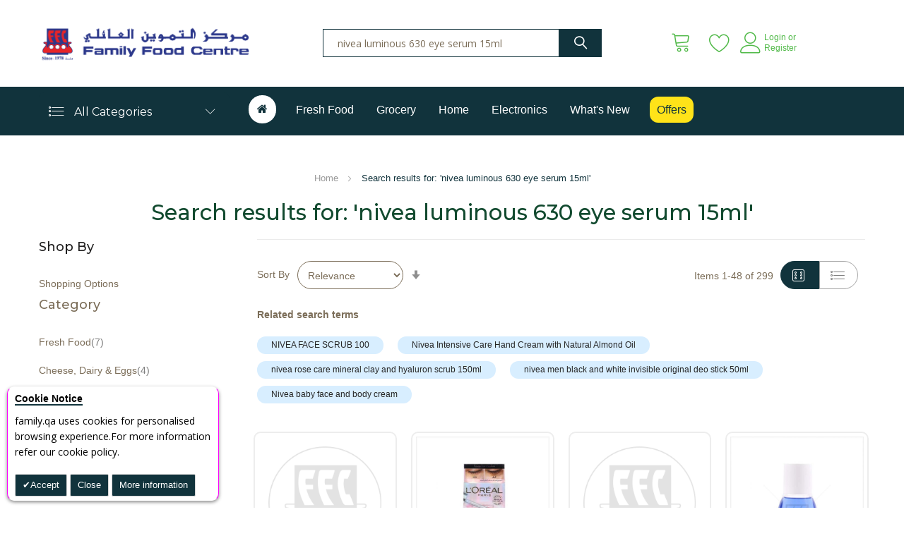

--- FILE ---
content_type: text/html; charset=UTF-8
request_url: https://family.qa/default/search/nivea%20luminous%20630%20eye%20serum%2015ml?amnoroute
body_size: 53470
content:
 <!doctype html><html lang="en"><head ><script type="8a29685fbee834a782c067a4-text/javascript"> var BASE_URL = 'https\u003A\u002F\u002Ffamily.qa\u002Fdefault\u002F'; var require = { 'baseUrl': 'https\u003A\u002F\u002Ffamily.qa\u002Fstatic\u002Fversion1767429563\u002Ffrontend\u002Fbs_organix\u002Fbs_organix4\u002Fen_US' };</script> <meta charset="utf-8"/><script type="8a29685fbee834a782c067a4-text/javascript">(window.NREUM||(NREUM={})).init={ajax:{deny_list:["bam.eu01.nr-data.net"]},feature_flags:["soft_nav"]};(window.NREUM||(NREUM={})).loader_config={licenseKey:"NRJS-ab2701391c79488fa68",applicationID:"74929722",browserID:"74931066"};;/*! For license information please see nr-loader-rum-1.308.0.min.js.LICENSE.txt */
(()=>{var e,t,r={163:(e,t,r)=>{"use strict";r.d(t,{j:()=>E});var n=r(384),i=r(1741);var a=r(2555);r(860).K7.genericEvents;const s="experimental.resources",o="register",c=e=>{if(!e||"string"!=typeof e)return!1;try{document.createDocumentFragment().querySelector(e)}catch{return!1}return!0};var d=r(2614),u=r(944),l=r(8122);const f="[data-nr-mask]",g=e=>(0,l.a)(e,(()=>{const e={feature_flags:[],experimental:{allow_registered_children:!1,resources:!1},mask_selector:"*",block_selector:"[data-nr-block]",mask_input_options:{color:!1,date:!1,"datetime-local":!1,email:!1,month:!1,number:!1,range:!1,search:!1,tel:!1,text:!1,time:!1,url:!1,week:!1,textarea:!1,select:!1,password:!0}};return{ajax:{deny_list:void 0,block_internal:!0,enabled:!0,autoStart:!0},api:{get allow_registered_children(){return e.feature_flags.includes(o)||e.experimental.allow_registered_children},set allow_registered_children(t){e.experimental.allow_registered_children=t},duplicate_registered_data:!1},browser_consent_mode:{enabled:!1},distributed_tracing:{enabled:void 0,exclude_newrelic_header:void 0,cors_use_newrelic_header:void 0,cors_use_tracecontext_headers:void 0,allowed_origins:void 0},get feature_flags(){return e.feature_flags},set feature_flags(t){e.feature_flags=t},generic_events:{enabled:!0,autoStart:!0},harvest:{interval:30},jserrors:{enabled:!0,autoStart:!0},logging:{enabled:!0,autoStart:!0},metrics:{enabled:!0,autoStart:!0},obfuscate:void 0,page_action:{enabled:!0},page_view_event:{enabled:!0,autoStart:!0},page_view_timing:{enabled:!0,autoStart:!0},performance:{capture_marks:!1,capture_measures:!1,capture_detail:!0,resources:{get enabled(){return e.feature_flags.includes(s)||e.experimental.resources},set enabled(t){e.experimental.resources=t},asset_types:[],first_party_domains:[],ignore_newrelic:!0}},privacy:{cookies_enabled:!0},proxy:{assets:void 0,beacon:void 0},session:{expiresMs:d.wk,inactiveMs:d.BB},session_replay:{autoStart:!0,enabled:!1,preload:!1,sampling_rate:10,error_sampling_rate:100,collect_fonts:!1,inline_images:!1,fix_stylesheets:!0,mask_all_inputs:!0,get mask_text_selector(){return e.mask_selector},set mask_text_selector(t){c(t)?e.mask_selector="".concat(t,",").concat(f):""===t||null===t?e.mask_selector=f:(0,u.R)(5,t)},get block_class(){return"nr-block"},get ignore_class(){return"nr-ignore"},get mask_text_class(){return"nr-mask"},get block_selector(){return e.block_selector},set block_selector(t){c(t)?e.block_selector+=",".concat(t):""!==t&&(0,u.R)(6,t)},get mask_input_options(){return e.mask_input_options},set mask_input_options(t){t&&"object"==typeof t?e.mask_input_options={...t,password:!0}:(0,u.R)(7,t)}},session_trace:{enabled:!0,autoStart:!0},soft_navigations:{enabled:!0,autoStart:!0},spa:{enabled:!0,autoStart:!0},ssl:void 0,user_actions:{enabled:!0,elementAttributes:["id","className","tagName","type"]}}})());var p=r(6154),m=r(9324);let h=0;const v={buildEnv:m.F3,distMethod:m.Xs,version:m.xv,originTime:p.WN},b={consented:!1},y={appMetadata:{},get consented(){return this.session?.state?.consent||b.consented},set consented(e){b.consented=e},customTransaction:void 0,denyList:void 0,disabled:!1,harvester:void 0,isolatedBacklog:!1,isRecording:!1,loaderType:void 0,maxBytes:3e4,obfuscator:void 0,onerror:void 0,ptid:void 0,releaseIds:{},session:void 0,timeKeeper:void 0,registeredEntities:[],jsAttributesMetadata:{bytes:0},get harvestCount(){return++h}},_=e=>{const t=(0,l.a)(e,y),r=Object.keys(v).reduce((e,t)=>(e[t]={value:v[t],writable:!1,configurable:!0,enumerable:!0},e),{});return Object.defineProperties(t,r)};var w=r(5701);const x=e=>{const t=e.startsWith("http");e+="/",r.p=t?e:"https://"+e};var R=r(7836),k=r(3241);const A={accountID:void 0,trustKey:void 0,agentID:void 0,licenseKey:void 0,applicationID:void 0,xpid:void 0},S=e=>(0,l.a)(e,A),T=new Set;function E(e,t={},r,s){let{init:o,info:c,loader_config:d,runtime:u={},exposed:l=!0}=t;if(!c){const e=(0,n.pV)();o=e.init,c=e.info,d=e.loader_config}e.init=g(o||{}),e.loader_config=S(d||{}),c.jsAttributes??={},p.bv&&(c.jsAttributes.isWorker=!0),e.info=(0,a.D)(c);const f=e.init,m=[c.beacon,c.errorBeacon];T.has(e.agentIdentifier)||(f.proxy.assets&&(x(f.proxy.assets),m.push(f.proxy.assets)),f.proxy.beacon&&m.push(f.proxy.beacon),e.beacons=[...m],function(e){const t=(0,n.pV)();Object.getOwnPropertyNames(i.W.prototype).forEach(r=>{const n=i.W.prototype[r];if("function"!=typeof n||"constructor"===n)return;let a=t[r];e[r]&&!1!==e.exposed&&"micro-agent"!==e.runtime?.loaderType&&(t[r]=(...t)=>{const n=e[r](...t);return a?a(...t):n})})}(e),(0,n.US)("activatedFeatures",w.B)),u.denyList=[...f.ajax.deny_list||[],...f.ajax.block_internal?m:[]],u.ptid=e.agentIdentifier,u.loaderType=r,e.runtime=_(u),T.has(e.agentIdentifier)||(e.ee=R.ee.get(e.agentIdentifier),e.exposed=l,(0,k.W)({agentIdentifier:e.agentIdentifier,drained:!!w.B?.[e.agentIdentifier],type:"lifecycle",name:"initialize",feature:void 0,data:e.config})),T.add(e.agentIdentifier)}},384:(e,t,r)=>{"use strict";r.d(t,{NT:()=>s,US:()=>u,Zm:()=>o,bQ:()=>d,dV:()=>c,pV:()=>l});var n=r(6154),i=r(1863),a=r(1910);const s={beacon:"bam.nr-data.net",errorBeacon:"bam.nr-data.net"};function o(){return n.gm.NREUM||(n.gm.NREUM={}),void 0===n.gm.newrelic&&(n.gm.newrelic=n.gm.NREUM),n.gm.NREUM}function c(){let e=o();return e.o||(e.o={ST:n.gm.setTimeout,SI:n.gm.setImmediate||n.gm.setInterval,CT:n.gm.clearTimeout,XHR:n.gm.XMLHttpRequest,REQ:n.gm.Request,EV:n.gm.Event,PR:n.gm.Promise,MO:n.gm.MutationObserver,FETCH:n.gm.fetch,WS:n.gm.WebSocket},(0,a.i)(...Object.values(e.o))),e}function d(e,t){let r=o();r.initializedAgents??={},t.initializedAt={ms:(0,i.t)(),date:new Date},r.initializedAgents[e]=t}function u(e,t){o()[e]=t}function l(){return function(){let e=o();const t=e.info||{};e.info={beacon:s.beacon,errorBeacon:s.errorBeacon,...t}}(),function(){let e=o();const t=e.init||{};e.init={...t}}(),c(),function(){let e=o();const t=e.loader_config||{};e.loader_config={...t}}(),o()}},782:(e,t,r)=>{"use strict";r.d(t,{T:()=>n});const n=r(860).K7.pageViewTiming},860:(e,t,r)=>{"use strict";r.d(t,{$J:()=>u,K7:()=>c,P3:()=>d,XX:()=>i,Yy:()=>o,df:()=>a,qY:()=>n,v4:()=>s});const n="events",i="jserrors",a="browser/blobs",s="rum",o="browser/logs",c={ajax:"ajax",genericEvents:"generic_events",jserrors:i,logging:"logging",metrics:"metrics",pageAction:"page_action",pageViewEvent:"page_view_event",pageViewTiming:"page_view_timing",sessionReplay:"session_replay",sessionTrace:"session_trace",softNav:"soft_navigations",spa:"spa"},d={[c.pageViewEvent]:1,[c.pageViewTiming]:2,[c.metrics]:3,[c.jserrors]:4,[c.spa]:5,[c.ajax]:6,[c.sessionTrace]:7,[c.softNav]:8,[c.sessionReplay]:9,[c.logging]:10,[c.genericEvents]:11},u={[c.pageViewEvent]:s,[c.pageViewTiming]:n,[c.ajax]:n,[c.spa]:n,[c.softNav]:n,[c.metrics]:i,[c.jserrors]:i,[c.sessionTrace]:a,[c.sessionReplay]:a,[c.logging]:o,[c.genericEvents]:"ins"}},944:(e,t,r)=>{"use strict";r.d(t,{R:()=>i});var n=r(3241);function i(e,t){"function"==typeof console.debug&&(console.debug("New Relic Warning: https://github.com/newrelic/newrelic-browser-agent/blob/main/docs/warning-codes.md#".concat(e),t),(0,n.W)({agentIdentifier:null,drained:null,type:"data",name:"warn",feature:"warn",data:{code:e,secondary:t}}))}},1687:(e,t,r)=>{"use strict";r.d(t,{Ak:()=>d,Ze:()=>f,x3:()=>u});var n=r(3241),i=r(7836),a=r(3606),s=r(860),o=r(2646);const c={};function d(e,t){const r={staged:!1,priority:s.P3[t]||0};l(e),c[e].get(t)||c[e].set(t,r)}function u(e,t){e&&c[e]&&(c[e].get(t)&&c[e].delete(t),p(e,t,!1),c[e].size&&g(e))}function l(e){if(!e)throw new Error("agentIdentifier required");c[e]||(c[e]=new Map)}function f(e="",t="feature",r=!1){if(l(e),!e||!c[e].get(t)||r)return p(e,t);c[e].get(t).staged=!0,g(e)}function g(e){const t=Array.from(c[e]);t.every(([e,t])=>t.staged)&&(t.sort((e,t)=>e[1].priority-t[1].priority),t.forEach(([t])=>{c[e].delete(t),p(e,t)}))}function p(e,t,r=!0){const s=e?i.ee.get(e):i.ee,c=a.i.handlers;if(!s.aborted&&s.backlog&&c){if((0,n.W)({agentIdentifier:e,type:"lifecycle",name:"drain",feature:t}),r){const e=s.backlog[t],r=c[t];if(r){for(let t=0;e&&t<e.length;++t)m(e[t],r);Object.entries(r).forEach(([e,t])=>{Object.values(t||{}).forEach(t=>{t[0]?.on&&t[0]?.context()instanceof o.y&&t[0].on(e,t[1])})})}}s.isolatedBacklog||delete c[t],s.backlog[t]=null,s.emit("drain-"+t,[])}}function m(e,t){var r=e[1];Object.values(t[r]||{}).forEach(t=>{var r=e[0];if(t[0]===r){var n=t[1],i=e[3],a=e[2];n.apply(i,a)}})}},1738:(e,t,r)=>{"use strict";r.d(t,{U:()=>g,Y:()=>f});var n=r(3241),i=r(9908),a=r(1863),s=r(944),o=r(5701),c=r(3969),d=r(8362),u=r(860),l=r(4261);function f(e,t,r,a){const f=a||r;!f||f[e]&&f[e]!==d.d.prototype[e]||(f[e]=function(){(0,i.p)(c.xV,["API/"+e+"/called"],void 0,u.K7.metrics,r.ee),(0,n.W)({agentIdentifier:r.agentIdentifier,drained:!!o.B?.[r.agentIdentifier],type:"data",name:"api",feature:l.Pl+e,data:{}});try{return t.apply(this,arguments)}catch(e){(0,s.R)(23,e)}})}function g(e,t,r,n,s){const o=e.info;null===r?delete o.jsAttributes[t]:o.jsAttributes[t]=r,(s||null===r)&&(0,i.p)(l.Pl+n,[(0,a.t)(),t,r],void 0,"session",e.ee)}},1741:(e,t,r)=>{"use strict";r.d(t,{W:()=>a});var n=r(944),i=r(4261);class a{#e(e,...t){if(this[e]!==a.prototype[e])return this[e](...t);(0,n.R)(35,e)}addPageAction(e,t){return this.#e(i.hG,e,t)}register(e){return this.#e(i.eY,e)}recordCustomEvent(e,t){return this.#e(i.fF,e,t)}setPageViewName(e,t){return this.#e(i.Fw,e,t)}setCustomAttribute(e,t,r){return this.#e(i.cD,e,t,r)}noticeError(e,t){return this.#e(i.o5,e,t)}setUserId(e,t=!1){return this.#e(i.Dl,e,t)}setApplicationVersion(e){return this.#e(i.nb,e)}setErrorHandler(e){return this.#e(i.bt,e)}addRelease(e,t){return this.#e(i.k6,e,t)}log(e,t){return this.#e(i.$9,e,t)}start(){return this.#e(i.d3)}finished(e){return this.#e(i.BL,e)}recordReplay(){return this.#e(i.CH)}pauseReplay(){return this.#e(i.Tb)}addToTrace(e){return this.#e(i.U2,e)}setCurrentRouteName(e){return this.#e(i.PA,e)}interaction(e){return this.#e(i.dT,e)}wrapLogger(e,t,r){return this.#e(i.Wb,e,t,r)}measure(e,t){return this.#e(i.V1,e,t)}consent(e){return this.#e(i.Pv,e)}}},1863:(e,t,r)=>{"use strict";function n(){return Math.floor(performance.now())}r.d(t,{t:()=>n})},1910:(e,t,r)=>{"use strict";r.d(t,{i:()=>a});var n=r(944);const i=new Map;function a(...e){return e.every(e=>{if(i.has(e))return i.get(e);const t="function"==typeof e?e.toString():"",r=t.includes("[native code]"),a=t.includes("nrWrapper");return r||a||(0,n.R)(64,e?.name||t),i.set(e,r),r})}},2555:(e,t,r)=>{"use strict";r.d(t,{D:()=>o,f:()=>s});var n=r(384),i=r(8122);const a={beacon:n.NT.beacon,errorBeacon:n.NT.errorBeacon,licenseKey:void 0,applicationID:void 0,sa:void 0,queueTime:void 0,applicationTime:void 0,ttGuid:void 0,user:void 0,account:void 0,product:void 0,extra:void 0,jsAttributes:{},userAttributes:void 0,atts:void 0,transactionName:void 0,tNamePlain:void 0};function s(e){try{return!!e.licenseKey&&!!e.errorBeacon&&!!e.applicationID}catch(e){return!1}}const o=e=>(0,i.a)(e,a)},2614:(e,t,r)=>{"use strict";r.d(t,{BB:()=>s,H3:()=>n,g:()=>d,iL:()=>c,tS:()=>o,uh:()=>i,wk:()=>a});const n="NRBA",i="SESSION",a=144e5,s=18e5,o={STARTED:"session-started",PAUSE:"session-pause",RESET:"session-reset",RESUME:"session-resume",UPDATE:"session-update"},c={SAME_TAB:"same-tab",CROSS_TAB:"cross-tab"},d={OFF:0,FULL:1,ERROR:2}},2646:(e,t,r)=>{"use strict";r.d(t,{y:()=>n});class n{constructor(e){this.contextId=e}}},2843:(e,t,r)=>{"use strict";r.d(t,{G:()=>a,u:()=>i});var n=r(3878);function i(e,t=!1,r,i){(0,n.DD)("visibilitychange",function(){if(t)return void("hidden"===document.visibilityState&&e());e(document.visibilityState)},r,i)}function a(e,t,r){(0,n.sp)("pagehide",e,t,r)}},3241:(e,t,r)=>{"use strict";r.d(t,{W:()=>a});var n=r(6154);const i="newrelic";function a(e={}){try{n.gm.dispatchEvent(new CustomEvent(i,{detail:e}))}catch(e){}}},3606:(e,t,r)=>{"use strict";r.d(t,{i:()=>a});var n=r(9908);a.on=s;var i=a.handlers={};function a(e,t,r,a){s(a||n.d,i,e,t,r)}function s(e,t,r,i,a){a||(a="feature"),e||(e=n.d);var s=t[a]=t[a]||{};(s[r]=s[r]||[]).push([e,i])}},3878:(e,t,r)=>{"use strict";function n(e,t){return{capture:e,passive:!1,signal:t}}function i(e,t,r=!1,i){window.addEventListener(e,t,n(r,i))}function a(e,t,r=!1,i){document.addEventListener(e,t,n(r,i))}r.d(t,{DD:()=>a,jT:()=>n,sp:()=>i})},3969:(e,t,r)=>{"use strict";r.d(t,{TZ:()=>n,XG:()=>o,rs:()=>i,xV:()=>s,z_:()=>a});const n=r(860).K7.metrics,i="sm",a="cm",s="storeSupportabilityMetrics",o="storeEventMetrics"},4234:(e,t,r)=>{"use strict";r.d(t,{W:()=>a});var n=r(7836),i=r(1687);class a{constructor(e,t){this.agentIdentifier=e,this.ee=n.ee.get(e),this.featureName=t,this.blocked=!1}deregisterDrain(){(0,i.x3)(this.agentIdentifier,this.featureName)}}},4261:(e,t,r)=>{"use strict";r.d(t,{$9:()=>d,BL:()=>o,CH:()=>g,Dl:()=>_,Fw:()=>y,PA:()=>h,Pl:()=>n,Pv:()=>k,Tb:()=>l,U2:()=>a,V1:()=>R,Wb:()=>x,bt:()=>b,cD:()=>v,d3:()=>w,dT:()=>c,eY:()=>p,fF:()=>f,hG:()=>i,k6:()=>s,nb:()=>m,o5:()=>u});const n="api-",i="addPageAction",a="addToTrace",s="addRelease",o="finished",c="interaction",d="log",u="noticeError",l="pauseReplay",f="recordCustomEvent",g="recordReplay",p="register",m="setApplicationVersion",h="setCurrentRouteName",v="setCustomAttribute",b="setErrorHandler",y="setPageViewName",_="setUserId",w="start",x="wrapLogger",R="measure",k="consent"},5289:(e,t,r)=>{"use strict";r.d(t,{GG:()=>s,Qr:()=>c,sB:()=>o});var n=r(3878),i=r(6389);function a(){return"undefined"==typeof document||"complete"===document.readyState}function s(e,t){if(a())return e();const r=(0,i.J)(e),s=setInterval(()=>{a()&&(clearInterval(s),r())},500);(0,n.sp)("load",r,t)}function o(e){if(a())return e();(0,n.DD)("DOMContentLoaded",e)}function c(e){if(a())return e();(0,n.sp)("popstate",e)}},5607:(e,t,r)=>{"use strict";r.d(t,{W:()=>n});const n=(0,r(9566).bz)()},5701:(e,t,r)=>{"use strict";r.d(t,{B:()=>a,t:()=>s});var n=r(3241);const i=new Set,a={};function s(e,t){const r=t.agentIdentifier;a[r]??={},e&&"object"==typeof e&&(i.has(r)||(t.ee.emit("rumresp",[e]),a[r]=e,i.add(r),(0,n.W)({agentIdentifier:r,loaded:!0,drained:!0,type:"lifecycle",name:"load",feature:void 0,data:e})))}},6154:(e,t,r)=>{"use strict";r.d(t,{OF:()=>c,RI:()=>i,WN:()=>u,bv:()=>a,eN:()=>l,gm:()=>s,mw:()=>o,sb:()=>d});var n=r(1863);const i="undefined"!=typeof window&&!!window.document,a="undefined"!=typeof WorkerGlobalScope&&("undefined"!=typeof self&&self instanceof WorkerGlobalScope&&self.navigator instanceof WorkerNavigator||"undefined"!=typeof globalThis&&globalThis instanceof WorkerGlobalScope&&globalThis.navigator instanceof WorkerNavigator),s=i?window:"undefined"!=typeof WorkerGlobalScope&&("undefined"!=typeof self&&self instanceof WorkerGlobalScope&&self||"undefined"!=typeof globalThis&&globalThis instanceof WorkerGlobalScope&&globalThis),o=Boolean("hidden"===s?.document?.visibilityState),c=/iPad|iPhone|iPod/.test(s.navigator?.userAgent),d=c&&"undefined"==typeof SharedWorker,u=((()=>{const e=s.navigator?.userAgent?.match(/Firefox[/\s](\d+\.\d+)/);Array.isArray(e)&&e.length>=2&&e[1]})(),Date.now()-(0,n.t)()),l=()=>"undefined"!=typeof PerformanceNavigationTiming&&s?.performance?.getEntriesByType("navigation")?.[0]?.responseStart},6389:(e,t,r)=>{"use strict";function n(e,t=500,r={}){const n=r?.leading||!1;let i;return(...r)=>{n&&void 0===i&&(e.apply(this,r),i=setTimeout(()=>{i=clearTimeout(i)},t)),n||(clearTimeout(i),i=setTimeout(()=>{e.apply(this,r)},t))}}function i(e){let t=!1;return(...r)=>{t||(t=!0,e.apply(this,r))}}r.d(t,{J:()=>i,s:()=>n})},6630:(e,t,r)=>{"use strict";r.d(t,{T:()=>n});const n=r(860).K7.pageViewEvent},7699:(e,t,r)=>{"use strict";r.d(t,{It:()=>a,KC:()=>o,No:()=>i,qh:()=>s});var n=r(860);const i=16e3,a=1e6,s="SESSION_ERROR",o={[n.K7.logging]:!0,[n.K7.genericEvents]:!1,[n.K7.jserrors]:!1,[n.K7.ajax]:!1}},7836:(e,t,r)=>{"use strict";r.d(t,{P:()=>o,ee:()=>c});var n=r(384),i=r(8990),a=r(2646),s=r(5607);const o="nr@context:".concat(s.W),c=function e(t,r){var n={},s={},u={},l=!1;try{l=16===r.length&&d.initializedAgents?.[r]?.runtime.isolatedBacklog}catch(e){}var f={on:p,addEventListener:p,removeEventListener:function(e,t){var r=n[e];if(!r)return;for(var i=0;i<r.length;i++)r[i]===t&&r.splice(i,1)},emit:function(e,r,n,i,a){!1!==a&&(a=!0);if(c.aborted&&!i)return;t&&a&&t.emit(e,r,n);var o=g(n);m(e).forEach(e=>{e.apply(o,r)});var d=v()[s[e]];d&&d.push([f,e,r,o]);return o},get:h,listeners:m,context:g,buffer:function(e,t){const r=v();if(t=t||"feature",f.aborted)return;Object.entries(e||{}).forEach(([e,n])=>{s[n]=t,t in r||(r[t]=[])})},abort:function(){f._aborted=!0,Object.keys(f.backlog).forEach(e=>{delete f.backlog[e]})},isBuffering:function(e){return!!v()[s[e]]},debugId:r,backlog:l?{}:t&&"object"==typeof t.backlog?t.backlog:{},isolatedBacklog:l};return Object.defineProperty(f,"aborted",{get:()=>{let e=f._aborted||!1;return e||(t&&(e=t.aborted),e)}}),f;function g(e){return e&&e instanceof a.y?e:e?(0,i.I)(e,o,()=>new a.y(o)):new a.y(o)}function p(e,t){n[e]=m(e).concat(t)}function m(e){return n[e]||[]}function h(t){return u[t]=u[t]||e(f,t)}function v(){return f.backlog}}(void 0,"globalEE"),d=(0,n.Zm)();d.ee||(d.ee=c)},8122:(e,t,r)=>{"use strict";r.d(t,{a:()=>i});var n=r(944);function i(e,t){try{if(!e||"object"!=typeof e)return(0,n.R)(3);if(!t||"object"!=typeof t)return(0,n.R)(4);const r=Object.create(Object.getPrototypeOf(t),Object.getOwnPropertyDescriptors(t)),a=0===Object.keys(r).length?e:r;for(let s in a)if(void 0!==e[s])try{if(null===e[s]){r[s]=null;continue}Array.isArray(e[s])&&Array.isArray(t[s])?r[s]=Array.from(new Set([...e[s],...t[s]])):"object"==typeof e[s]&&"object"==typeof t[s]?r[s]=i(e[s],t[s]):r[s]=e[s]}catch(e){r[s]||(0,n.R)(1,e)}return r}catch(e){(0,n.R)(2,e)}}},8362:(e,t,r)=>{"use strict";r.d(t,{d:()=>a});var n=r(9566),i=r(1741);class a extends i.W{agentIdentifier=(0,n.LA)(16)}},8374:(e,t,r)=>{r.nc=(()=>{try{return document?.currentScript?.nonce}catch(e){}return""})()},8990:(e,t,r)=>{"use strict";r.d(t,{I:()=>i});var n=Object.prototype.hasOwnProperty;function i(e,t,r){if(n.call(e,t))return e[t];var i=r();if(Object.defineProperty&&Object.keys)try{return Object.defineProperty(e,t,{value:i,writable:!0,enumerable:!1}),i}catch(e){}return e[t]=i,i}},9324:(e,t,r)=>{"use strict";r.d(t,{F3:()=>i,Xs:()=>a,xv:()=>n});const n="1.308.0",i="PROD",a="CDN"},9566:(e,t,r)=>{"use strict";r.d(t,{LA:()=>o,bz:()=>s});var n=r(6154);const i="xxxxxxxx-xxxx-4xxx-yxxx-xxxxxxxxxxxx";function a(e,t){return e?15&e[t]:16*Math.random()|0}function s(){const e=n.gm?.crypto||n.gm?.msCrypto;let t,r=0;return e&&e.getRandomValues&&(t=e.getRandomValues(new Uint8Array(30))),i.split("").map(e=>"x"===e?a(t,r++).toString(16):"y"===e?(3&a()|8).toString(16):e).join("")}function o(e){const t=n.gm?.crypto||n.gm?.msCrypto;let r,i=0;t&&t.getRandomValues&&(r=t.getRandomValues(new Uint8Array(e)));const s=[];for(var o=0;o<e;o++)s.push(a(r,i++).toString(16));return s.join("")}},9908:(e,t,r)=>{"use strict";r.d(t,{d:()=>n,p:()=>i});var n=r(7836).ee.get("handle");function i(e,t,r,i,a){a?(a.buffer([e],i),a.emit(e,t,r)):(n.buffer([e],i),n.emit(e,t,r))}}},n={};function i(e){var t=n[e];if(void 0!==t)return t.exports;var a=n[e]={exports:{}};return r[e](a,a.exports,i),a.exports}i.m=r,i.d=(e,t)=>{for(var r in t)i.o(t,r)&&!i.o(e,r)&&Object.defineProperty(e,r,{enumerable:!0,get:t[r]})},i.f={},i.e=e=>Promise.all(Object.keys(i.f).reduce((t,r)=>(i.f[r](e,t),t),[])),i.u=e=>"nr-rum-1.308.0.min.js",i.o=(e,t)=>Object.prototype.hasOwnProperty.call(e,t),e={},t="NRBA-1.308.0.PROD:",i.l=(r,n,a,s)=>{if(e[r])e[r].push(n);else{var o,c;if(void 0!==a)for(var d=document.getElementsByTagName("script"),u=0;u<d.length;u++){var l=d[u];if(l.getAttribute("src")==r||l.getAttribute("data-webpack")==t+a){o=l;break}}if(!o){c=!0;var f={296:"sha512-+MIMDsOcckGXa1EdWHqFNv7P+JUkd5kQwCBr3KE6uCvnsBNUrdSt4a/3/L4j4TxtnaMNjHpza2/erNQbpacJQA=="};(o=document.createElement("script")).charset="utf-8",i.nc&&o.setAttribute("nonce",i.nc),o.setAttribute("data-webpack",t+a),o.src=r,0!==o.src.indexOf(window.location.origin+"/")&&(o.crossOrigin="anonymous"),f[s]&&(o.integrity=f[s])}e[r]=[n];var g=(t,n)=>{o.onerror=o.onload=null,clearTimeout(p);var i=e[r];if(delete e[r],o.parentNode&&o.parentNode.removeChild(o),i&&i.forEach(e=>e(n)),t)return t(n)},p=setTimeout(g.bind(null,void 0,{type:"timeout",target:o}),12e4);o.onerror=g.bind(null,o.onerror),o.onload=g.bind(null,o.onload),c&&document.head.appendChild(o)}},i.r=e=>{"undefined"!=typeof Symbol&&Symbol.toStringTag&&Object.defineProperty(e,Symbol.toStringTag,{value:"Module"}),Object.defineProperty(e,"__esModule",{value:!0})},i.p="https://js-agent.newrelic.com/",(()=>{var e={374:0,840:0};i.f.j=(t,r)=>{var n=i.o(e,t)?e[t]:void 0;if(0!==n)if(n)r.push(n[2]);else{var a=new Promise((r,i)=>n=e[t]=[r,i]);r.push(n[2]=a);var s=i.p+i.u(t),o=new Error;i.l(s,r=>{if(i.o(e,t)&&(0!==(n=e[t])&&(e[t]=void 0),n)){var a=r&&("load"===r.type?"missing":r.type),s=r&&r.target&&r.target.src;o.message="Loading chunk "+t+" failed: ("+a+": "+s+")",o.name="ChunkLoadError",o.type=a,o.request=s,n[1](o)}},"chunk-"+t,t)}};var t=(t,r)=>{var n,a,[s,o,c]=r,d=0;if(s.some(t=>0!==e[t])){for(n in o)i.o(o,n)&&(i.m[n]=o[n]);if(c)c(i)}for(t&&t(r);d<s.length;d++)a=s[d],i.o(e,a)&&e[a]&&e[a][0](),e[a]=0},r=self["webpackChunk:NRBA-1.308.0.PROD"]=self["webpackChunk:NRBA-1.308.0.PROD"]||[];r.forEach(t.bind(null,0)),r.push=t.bind(null,r.push.bind(r))})(),(()=>{"use strict";i(8374);var e=i(8362),t=i(860);const r=Object.values(t.K7);var n=i(163);var a=i(9908),s=i(1863),o=i(4261),c=i(1738);var d=i(1687),u=i(4234),l=i(5289),f=i(6154),g=i(944),p=i(384);const m=e=>f.RI&&!0===e?.privacy.cookies_enabled;function h(e){return!!(0,p.dV)().o.MO&&m(e)&&!0===e?.session_trace.enabled}var v=i(6389),b=i(7699);class y extends u.W{constructor(e,t){super(e.agentIdentifier,t),this.agentRef=e,this.abortHandler=void 0,this.featAggregate=void 0,this.loadedSuccessfully=void 0,this.onAggregateImported=new Promise(e=>{this.loadedSuccessfully=e}),this.deferred=Promise.resolve(),!1===e.init[this.featureName].autoStart?this.deferred=new Promise((t,r)=>{this.ee.on("manual-start-all",(0,v.J)(()=>{(0,d.Ak)(e.agentIdentifier,this.featureName),t()}))}):(0,d.Ak)(e.agentIdentifier,t)}importAggregator(e,t,r={}){if(this.featAggregate)return;const n=async()=>{let n;await this.deferred;try{if(m(e.init)){const{setupAgentSession:t}=await i.e(296).then(i.bind(i,3305));n=t(e)}}catch(e){(0,g.R)(20,e),this.ee.emit("internal-error",[e]),(0,a.p)(b.qh,[e],void 0,this.featureName,this.ee)}try{if(!this.#t(this.featureName,n,e.init))return(0,d.Ze)(this.agentIdentifier,this.featureName),void this.loadedSuccessfully(!1);const{Aggregate:i}=await t();this.featAggregate=new i(e,r),e.runtime.harvester.initializedAggregates.push(this.featAggregate),this.loadedSuccessfully(!0)}catch(e){(0,g.R)(34,e),this.abortHandler?.(),(0,d.Ze)(this.agentIdentifier,this.featureName,!0),this.loadedSuccessfully(!1),this.ee&&this.ee.abort()}};f.RI?(0,l.GG)(()=>n(),!0):n()}#t(e,r,n){if(this.blocked)return!1;switch(e){case t.K7.sessionReplay:return h(n)&&!!r;case t.K7.sessionTrace:return!!r;default:return!0}}}var _=i(6630),w=i(2614),x=i(3241);class R extends y{static featureName=_.T;constructor(e){var t;super(e,_.T),this.setupInspectionEvents(e.agentIdentifier),t=e,(0,c.Y)(o.Fw,function(e,r){"string"==typeof e&&("/"!==e.charAt(0)&&(e="/"+e),t.runtime.customTransaction=(r||"http://custom.transaction")+e,(0,a.p)(o.Pl+o.Fw,[(0,s.t)()],void 0,void 0,t.ee))},t),this.importAggregator(e,()=>i.e(296).then(i.bind(i,3943)))}setupInspectionEvents(e){const t=(t,r)=>{t&&(0,x.W)({agentIdentifier:e,timeStamp:t.timeStamp,loaded:"complete"===t.target.readyState,type:"window",name:r,data:t.target.location+""})};(0,l.sB)(e=>{t(e,"DOMContentLoaded")}),(0,l.GG)(e=>{t(e,"load")}),(0,l.Qr)(e=>{t(e,"navigate")}),this.ee.on(w.tS.UPDATE,(t,r)=>{(0,x.W)({agentIdentifier:e,type:"lifecycle",name:"session",data:r})})}}class k extends e.d{constructor(e){var t;(super(),f.gm)?(this.features={},(0,p.bQ)(this.agentIdentifier,this),this.desiredFeatures=new Set(e.features||[]),this.desiredFeatures.add(R),(0,n.j)(this,e,e.loaderType||"agent"),t=this,(0,c.Y)(o.cD,function(e,r,n=!1){if("string"==typeof e){if(["string","number","boolean"].includes(typeof r)||null===r)return(0,c.U)(t,e,r,o.cD,n);(0,g.R)(40,typeof r)}else(0,g.R)(39,typeof e)},t),function(e){(0,c.Y)(o.Dl,function(t,r=!1){if("string"!=typeof t&&null!==t)return void(0,g.R)(41,typeof t);const n=e.info.jsAttributes["enduser.id"];r&&null!=n&&n!==t?(0,a.p)(o.Pl+"setUserIdAndResetSession",[t],void 0,"session",e.ee):(0,c.U)(e,"enduser.id",t,o.Dl,!0)},e)}(this),function(e){(0,c.Y)(o.nb,function(t){if("string"==typeof t||null===t)return(0,c.U)(e,"application.version",t,o.nb,!1);(0,g.R)(42,typeof t)},e)}(this),function(e){(0,c.Y)(o.d3,function(){e.ee.emit("manual-start-all")},e)}(this),function(e){(0,c.Y)(o.Pv,function(t=!0){if("boolean"==typeof t){if((0,a.p)(o.Pl+o.Pv,[t],void 0,"session",e.ee),e.runtime.consented=t,t){const t=e.features.page_view_event;t.onAggregateImported.then(e=>{const r=t.featAggregate;e&&!r.sentRum&&r.sendRum()})}}else(0,g.R)(65,typeof t)},e)}(this),this.run()):(0,g.R)(21)}get config(){return{info:this.info,init:this.init,loader_config:this.loader_config,runtime:this.runtime}}get api(){return this}run(){try{const e=function(e){const t={};return r.forEach(r=>{t[r]=!!e[r]?.enabled}),t}(this.init),n=[...this.desiredFeatures];n.sort((e,r)=>t.P3[e.featureName]-t.P3[r.featureName]),n.forEach(r=>{if(!e[r.featureName]&&r.featureName!==t.K7.pageViewEvent)return;if(r.featureName===t.K7.spa)return void(0,g.R)(67);const n=function(e){switch(e){case t.K7.ajax:return[t.K7.jserrors];case t.K7.sessionTrace:return[t.K7.ajax,t.K7.pageViewEvent];case t.K7.sessionReplay:return[t.K7.sessionTrace];case t.K7.pageViewTiming:return[t.K7.pageViewEvent];default:return[]}}(r.featureName).filter(e=>!(e in this.features));n.length>0&&(0,g.R)(36,{targetFeature:r.featureName,missingDependencies:n}),this.features[r.featureName]=new r(this)})}catch(e){(0,g.R)(22,e);for(const e in this.features)this.features[e].abortHandler?.();const t=(0,p.Zm)();delete t.initializedAgents[this.agentIdentifier]?.features,delete this.sharedAggregator;return t.ee.get(this.agentIdentifier).abort(),!1}}}var A=i(2843),S=i(782);class T extends y{static featureName=S.T;constructor(e){super(e,S.T),f.RI&&((0,A.u)(()=>(0,a.p)("docHidden",[(0,s.t)()],void 0,S.T,this.ee),!0),(0,A.G)(()=>(0,a.p)("winPagehide",[(0,s.t)()],void 0,S.T,this.ee)),this.importAggregator(e,()=>i.e(296).then(i.bind(i,2117))))}}var E=i(3969);class I extends y{static featureName=E.TZ;constructor(e){super(e,E.TZ),f.RI&&document.addEventListener("securitypolicyviolation",e=>{(0,a.p)(E.xV,["Generic/CSPViolation/Detected"],void 0,this.featureName,this.ee)}),this.importAggregator(e,()=>i.e(296).then(i.bind(i,9623)))}}new k({features:[R,T,I],loaderType:"lite"})})()})();</script>
<meta name="title" content="Search results for: &#039;nivea luminous 630 eye serum 15ml&#039;"/>
<meta name="robots" content="NOINDEX,FOLLOW"/>
<meta name="viewport" content="width=device-width, initial-scale=1"/>
<meta name="format-detection" content="telephone=no"/>
<meta name="google-site-verification" content="qnwB7Yc3ND9kZ86WCGEeYYB6NUKVTr6XpDI9TejXSIY"/>
<title>Search results for: &#039;nivea luminous 630 eye serum 15ml&#039;</title>
<link  rel="stylesheet" type="text/css"  media="all" href="https://family.qa/static/version1767429563/_cache/merged/c51707635f0ba281f3fd7ad32569e410.min.css" />

<script type="8a29685fbee834a782c067a4-text/javascript" src="https://family.qa/static/version1767429563/_cache/merged/0e928e9d2a1b018f4b1b6828c806ca97.min.js"></script>
<link  rel="stylesheet" type="text/css" href="https://fonts.googleapis.com/css?family=Montserrat:100,400,500,700,900" />
<link  rel="icon" type="image/x-icon" href="https://family.qa/media/favicon/stores/1/fav-icon.png" />
<link  rel="shortcut icon" type="image/x-icon" href="https://family.qa/media/favicon/stores/1/fav-icon.png" />
<meta name="viewport" content="width=device-width, initial-scale=1">
<script type="8a29685fbee834a782c067a4-text/javascript">
  function initFreshChat() {
    window.fcWidget.init({
      token: "92c96399-428f-4c87-aed2-b5d86e889020",
      host: "https://wchat.freshchat.com"
    });
  }
  function initialize(i,t){var e;i.getElementById(t)?initFreshChat():((e=i.createElement("script")).id=t,e.async=!0,e.src="https://wchat.freshchat.com/js/widget.js",e.onload=initFreshChat,i.head.appendChild(e))}function initiateCall(){initialize(document,"freshchat-js-sdk")}window.addEventListener?window.addEventListener("load",initiateCall,!1):window.attachEvent("load",initiateCall,!1);
</script>
<meta name="p:domain_verify" content="0D5jBmz49mLhEpS2sJwxuagIXBLsrbXJ"/>     <link href="//fonts.googleapis.com/css?family=Open+Sans:400,300,700" media="all" rel='stylesheet' type='text/css'/> <link rel="stylesheet" type="text/css" media="all" href="https://family.qa/media/rokanthemes/theme_option/custom_default.css?v=1769067653" /> <style type="text/css"> #loading-fixed{ background-color: #bbbbbb; height: 100%; width: 100%; position: fixed; z-index: 999999; margin-top: 0px; top: 0px; } #loading-center-fixed{ width: 100%; height: 100%; position: relative; } #loading-center-absolute-fixed { position: absolute; left: 50%; top: 50%; height: 200px; width: 200px; margin-top: -100px; margin-left: -100px; -ms-transform: rotate(-135deg); -webkit-transform: rotate(-135deg); transform: rotate(-135deg); } .object-fixed{ -moz-border-radius: 50% 50% 50% 50%; -webkit-border-radius: 50% 50% 50% 50%; border-radius: 50% 50% 50% 50%; position: absolute; border-top: 5px solid #FFF; border-bottom: 5px solid transparent; border-left: 5px solid #FFF; border-right: 5px solid transparent; -webkit-animation: animate 2s infinite; animation: animate 2s infinite; } #object_one{ left: 75px; top: 75px; width: 50px; height: 50px; } #object_two{ left: 65px; top: 65px; width: 70px; height: 70px; -webkit-animation-delay: 0.2s; animation-delay: 0.2s; } #object_three{ left: 55px; top: 55px; width: 90px; height: 90px; -webkit-animation-delay: 0.4s; animation-delay: 0.4s; } #object_four{ left: 45px; top: 45px; width: 110px; height: 110px; -webkit-animation-delay: 0.6s; animation-delay: 0.6s; } @-webkit-keyframes animate { 50% { -ms-transform: rotate(360deg) scale(0.8); -webkit-transform: rotate(360deg) scale(0.8); transform: rotate(360deg) scale(0.8); } } @keyframes animate { 50% { -ms-transform: rotate(360deg) scale(0.8); -webkit-transform: rotate(360deg) scale(0.8); transform: rotate(360deg) scale(0.8); } }</style> <style type="text/css"> .page-footer .footer-static-container .footer-static .footer-links .title:after{ display: none !important; } .modal-backdrop ,.modal-slide.shipping-zone-selector [data-role="focusable-start"]{ position: fixed; top: 0; right: 0; bottom: 0; left: 0; z-index: 1040; background-color: #000; opacity: .8!important; } .wrapper_slider{ max-height: initial; overflow: hidden; } .header-main .header-main-content .logo-spacing { max-height: 125px; } .product-list-item .product-info .product-name a { overflow: hidden; text-overflow: ellipsis; -webkit-line-clamp: 4; display: -webkit-box; -webkit-box-orient: vertical; white-space: initial; } #location_services_pop_up,.modal-slide.shipping-zone-selector .modal-footer{ display:none; } .shipping-zone-selector .page-main-actions{ margin-bottom:0; } .shipping-zone-selector .sz-left-content, .shipping-zone-selector .sz-right-content{ color: #000; } .payment-save-card,.payment-save-card .label{ align-items: center; display: flex; flex-wrap: wrap; margin-left:10px; } .payment-save-card .label .image{ width:110px; text-align:center; } .payment-save-card .label span{ margin-left:30px; font-size: 16px; } .owl-theme .owl-controls .owl-buttons>div:hover{ background: #336666; } .sz-fields-container .field-wrapper .field{ display: block; width: 100%; text-align: left; } #m-cookienotice { z-index: 999999; } .lnr{ font-family: 'Linearicons-Free' !important; } .am-answer-wrapper { display: flex; float: right; flex-wrap: wrap; align-items: center; } .sz-fields-container .field-wrapper .field, .sz-fields-container .field-wrapper .control{ display: block; width: 100%; } .sz-fields-container .field-wrapper{ display: block; } .sz-fields-container hr{ display:none; } .shipping-zone-location-container{ margin:0; } .loader{ background: transparent !important; } .shipping-zone-location-container .location-wrap{ display: flex; } .shipping-zone-location-container .location-wrap .location-icon{ display: inline-block; margin-right: 15px; } .shipping-zone-location-container .location-wrap .location-icon i{ font-size: 40px; height: 100%; vertical-align: middle; line-height: 45px; color: #50b948 !important; } .shipping-zone-location-container .location-wrap .loaction-shipping{ color: #222; font-weight: 500; } .shipping-zone-location-container .location-wrap .loaction-change{ text-align:left; } .sz-fields-container .field-wrapper .field label{ display: inline-block; font-size: 15px; font-weight: 700; } #location_services_pop_up.show{ display:block; } #sz-select-address-container{ display: block; } .modal-slide.shipping-zone-selector{ left: 0; overflow: unset; } .modal-slide.shipping-zone-selector .modal-title{ font-size: 18px; font-weight: 600; text-align: left; line-height: 35px; color: #336666; } #checkoutSteps .fieldset > .field:not(.choice) > .label{ font-size: 16px; margin-bottom: 5px; width: 100%; } #checkoutSteps .fieldset > .field:not(.choice) > .control{ width: 100%; } #checkoutSteps .form-login .actions-toolbar button{ padding: 0 20px !important; font-size: 18px; height: 40px !important; line-height: 40px !important; font-weight: 600; } .delivery-area-modal{ position: fixed; z-index: 9999; background: #fff; border-radius: 5px; border: 2px solid #e5e5e5; max-height: 250px; max-width: 500px; height: auto; top: 0; left: 0; right: 0; bottom: 0; margin: auto; } .delivery-area-modal .modal-header{ border-bottom: 2px solid #e5e5e5; padding: 10px; text-align: center; font-weight: 600; } .delivery-area-modal .modal-header h2{ font-weight: 600; margin: 0; } .delivery-area-modal .modal-body{ text-align: center; } .delivery-area-modal .modal-body #result{ margin-top: 30px; font-weight: 500; font-size: 15px; } .delivery-area-modal .modal-footer{ border: 0; } .delivery-area-modal .modal-footer .btn-confirm{ background: #50b948; border-color: #50b948; color: #fff; } #checkout .opc-wrapper .methods-shipping .actions-toolbar .action.primary{ padding: 0 20px !important; font-size: 22px; height: 40px !important; line-height: 40px !important; font-weight: 600; min-width: 120px; text-transform: uppercase; border-radius: 3px !important; background: #50b948 !important; border-color: #50b948; } .delivery-area-modal .modal-footer .btn-confirm{ background: #50b948; border-color: #50b948; color: #fff; } .delivery-area-modal .modal-footer .btn-edit{ color: #336666; border: 1px solid #336666; background: #fff; } .delivery-area-modal .modal-footer a{ height: 30px; line-height: 30px; min-width: 100px; border: 1px solid; font-weight: 600; font-size: 14px; padding: 0; } #checkoutSteps .form-login .input-text{ height: 40px; border-radius: 3px; } #checkoutSteps .form-shipping-address .fieldset.address >.field{ width: 50%; display: inline-block; margin-bottom: 20px; } #checkoutSteps .form-shipping-address .fieldset.address >.field:nth-child(1), #checkoutSteps .form-shipping-address .fieldset.address >.field:nth-child(3), #checkoutSteps .form-shipping-address .fieldset.address >.field:nth-child(5), #checkoutSteps .form-shipping-address .fieldset.address >.field:nth-child(8), #checkoutSteps .form-shipping-address .fieldset.address >.field:nth-child(10) { padding-right: 10px; } #checkoutSteps .form-shipping-address .fieldset.address >.field:nth-child(2), /*#checkoutSteps .form-shipping-address .fieldset.address >.field:nth-child(10) , #checkoutSteps .form-shipping-address .fieldset.address >.field:nth-child(8) */ { padding-left: 10px; /* pointer-events: none; opacity: 3.6; background: rgba(200, 54, 54, 0.5); background-color: white; filter: alpha(opacity=50); zoom: 1; */ } #checkoutSteps .form-shipping-address .fieldset.address >.field:nth-child(4){ display: none; } /*#checkoutSteps .form-shipping-address .fieldset.address >.field:nth-child(11){ /*pointer-events: none; }*/ #checkoutSteps .form-shipping-address .fieldset.address >.field input[type="text"],#checkoutSteps .form-shipping-address .fieldset.address >.field select{ height: 40px; width: 100%; border-radius: 3px; border-color:#366; } /* #checkoutSteps .form-shipping-address .fieldset.address >.field input[type="text"],#checkoutSteps .form-shipping-address .fieldset.address >.field label{ font-weight: 600; color:#366; } */ #checkoutSteps .form-shipping-address .fieldset.address >.field:nth-child(6){ /*width: 50%; /*display:none;*/ /*background: #1d2d84;*/ /*padding-left: 10px;*/ } /* #checkoutSteps .form-shipping-address .fieldset.address >.field:nth-child(10){ pointer-events: none; } */ #checkoutSteps .form-shipping-address .fieldset.address >.field:nth-child(1) .label:after{ /* firstname */ content: 'الاسم الاول'; color:#11333c; } #checkoutSteps .form-shipping-address .fieldset.address >.field:nth-child(2) .label:after{ /* lastname */ content: 'الكنية'; color:#11333c; } #checkoutSteps .form-shipping-address .fieldset.address >.field:nth-child(3) .label:after{ /* telephone */ content: 'رقم الهاتف'; color:#11333c; } #checkoutSteps .form-shipping-address .fieldset.address >.field:nth-child(5) .label:after{ /* city */ content: 'مدينة'; color:#11333c; } #checkoutSteps .form-shipping-address .fieldset.address >.field:nth-child(8) .label:after{ /* building number */ content: 'رقم المبنى'; font-weight: bold; color:#11333c; } #checkoutSteps .form-shipping-address .fieldset.address >.field:nth-child(9) .label:after{ /* zone */ content: 'منطقة'; font-weight: bold; color:#11333c; } #checkoutSteps .form-shipping-address .fieldset.address >.field:nth-child(10) .label:after{ /* street */ content: 'شارع'; font-weight: bold; color:#11333c; } #checkoutSteps .form-shipping-address .fieldset.address >.field:nth-child(11) .label:after{ /* flat number*/ content: 'عدد مسطح '; font-weight: bold; color:#11333c; } #checkoutSteps .form-shipping-address .fieldset.address >.field:nth-child(12) .label:after{ /* delivery location*/ content: 'موقع التسليم '; font-weight: bold; color:#11333c; } /* #checkoutSteps .form-shipping-address .fieldset.address >.field:nth-child(9),#checkoutSteps .form-shipping-address .fieldset.address >.field:nth-child(10){ width: 49.5%; /*}*/ /* #checkoutSteps .form-shipping-address .fieldset.address >.field:nth-child(10){ float: right; border-radius: 0 10px 10px 0; }*/ /*#checkoutSteps .form-shipping-address .fieldset.address >.field:nth-child(10){ border-radius: 10px 0 0 10px; }*/ .modal-slide.shipping-zone-selector .modal-title i{ font-size: 35px; line-height: 35px; margin-right: 10px; } .sz-select-address-container-custom .country_option{ background: #f3f3f3; margin-top:15px; } .sidebar .block-wishlist .product-item-actions button:before{ content: none; } .header-container .header{ z-index: 999999; } #multistorepupup_up,#multistorepupup_confirm{ background: #f6f6f6; max-width: 450px; padding: 15px; } #multistorepupup_outside{ background: #fff; max-width: 400px; padding: 15px; min-width: 400px; border-radius: 3px; padding-top: 5px; } .multistorepupup_no_location_close{ float:right; } #multistorepupup_outside .content-popup-no-location .primary,#multistorepupup_outside .content-popup-location-request .primary,.location-request-form .primary{ width: 100%; } #multistorepupup_outside #multistore-location-request-send,#multistorepupup_outside #multistore-location-request,#multistore-location-request-close{ margin: 0; width: 100%; font-size: 18px; background: #50b948 !important; border-color: #50b948 !important; } #multistorepupup_outside .mage-error{ text-align:center; } .load-html-mapscart h2{ font-size: 24px; font-weight: 500; text-align: center; margin-bottom: 5px; margin-top: 50px; } .load-html-mapscart h3{ font-size: 20px; width: 60%; text-align: center; margin: auto; margin-bottom: 30px; } .load-html-mapscart #multistore-cartadd,.load-html-mapscart #multistore-cartempty{ width: 100%; max-width: 100% !important; } .load-html-mapscart #multistore-cartadd{ border-color: #50b948 !important; background-color: #50b948 !important; } #multistorepupup_confirm.mapscart{ background: #fff; } .load-html-mapscart #multistore-cartempty{ margin-bottom:30px; color: #50b948 !important; border-color: #50b948 !important; background-color: #fff !important; } #multistorepupup_outside .content-popup-location-request .colorWhite{ width: 100%; margin-bottom: 35px; } #multistorepupup_outside .location-request-form .colorWhite{ width: 100%; margin-bottom: 5px; } #multistorepupup_outside .location-request-form span{ text-align: center; width: 100%; display: block; } .scooter .prl{ max-width: 100px; } #multistorepupup_outside .colorWhite{ font-size: 20px; width: 65%; text-align: center; margin: auto; margin-bottom: 45px; color: #11333c; } .scooter{ text-align: center; padding: 30px 0 10px 0; } .multistorepupup_no_location_back{ font-size: 18px; font-weight: 500; color: #11333c; } #multistorepupup_up .multistorepupup_up_close,#multistorepupup_confirm .multistorepupup_confirm_close{ font-size: 20px; float: right; font-weight: 500; color: #000; width: 20px; text-align: center; } #multistorepupup_up .form-logo,#multistorepupup_confirm .form-logo{ display: inline-block; width: 100%; text-align: center; } #multistorepupup_up .form-logo a,#multistorepupup_confirm .form-logo a{ display: inline-block; width: 100%; float:none; margin:5px 0; } #multistorepupup_up .form-multistore-title,#multistorepupup_confirm .form-multistore-title{ font-weight: 500; font-size: 14px; color: #11333c; text-align: center; max-width: 70%; margin: auto; } #multistorepupup_confirm .form-multistore-title{ margin-bottom:15px; } #multistorepupup_confirm .address-page{ max-width: 340px; margin: auto; margin-bottom: 15px; } #multistorepupup_confirm .address-page .row{ margin-right: -3px; margin-left: -3px; } #multistorepupup_confirm .address-page .row .col-md-4,#multistorepupup_confirm .address-page .row .col-xs-12{ padding-right: 3px; padding-left: 3px; } #multistorepupup_confirm .form-multistore-title span{ display: block; } #multistorepupup_up .field.required,#multistorepupup_confirm .field.required{ text-align: center; margin-bottom: 10px; } #multistorepupup_up .field.required input{ max-width: 340px; height: 40px; padding-left: 35px; font-size: 14px; color: #222; font-weight: 600; } .content-popup-location-request input{ height: 40px; font-size: 14px; text-align: center; } a.btn-close.multistorepupup_no_location_close{ font-size:0; position: absolute; right: 0; top: 0; } a.btn-close.multistorepupup_no_location_close:before{ -webkit-font-smoothing: antialiased; -moz-osx-font-smoothing: grayscale; font-size: 40px; line-height: 30px; color: inherit; content: '\e616'; font-family: 'icons-blank-theme'; margin: 0; vertical-align: top; display: inline-block; font-weight: normal; overflow: hidden; speak: none; text-align: center; } #multistorepupup_confirm .field.required input{ max-width: 340px; height: 40px; font-size: 14px; color: #222; font-weight: 600; } #multistorepupup_confirm .field.required .google-address input{ padding-left: 35px; } #multistorepupup_confirm .field.required.delivery-area input,#multistorepupup_confirm .field.required.address-page input{ text-align:center; font-weight: 500; } #multistorepupup_up .form-multistore-use .multistore-use{ text-align: center; } #multistorepupup_up .form-multistore-use .multistore-use .multistore-use-primary{ background: #50b948; border-color: #50b948; color: #fff; font-size: 16px; text-transform: uppercase; margin: 10px 0; min-width: 340px; } #multistorepupup_up .actions-toolbar .primary,#multistorepupup_confirm .actions-toolbar .primary{ text-align: center; width: 100%; float: none; } #multistorepupup_up .actions-toolbar .secondary,#multistorepupup_confirm .actions-toolbar .secondary{ text-align: center; width: 100%; margin-top: 5px; font-weight: 500; font-size: 14px; color: #11333c; } #multistorepupup_up .actions-toolbar .secondary a{ font-weight: 600; font-size: 14px; color: #50b948; margin:0; } #multistorepupup_up .form-logo .nav-toggle, #multistorepupup_confirm .form-logo .nav-toggle{ display:none !important; } .b-modal._b-popup1_ { display:block !important; } #multistorepupup_up .gmnoprint,#multistorepupup_up .gm-style-cc,#multistorepupup_up .gm-bundled-control.gm-bundled-control-on-bottom .gm-svpc{ display:none !important; } #multistorepupup_up .gm-bundled-control.gm-bundled-control-on-bottom{ display:block !important; bottom: 115px !important; right: 25px !important; } #multistorepupup_up .gm-bundled-control.gm-bundled-control-on-bottom .gmnoprint{ display:block !important; } #multistorepupup_up .gm-bundled-control.gm-bundled-control-on-bottom .gmnoprint > div{ width: 25px !important; height: 50px !important; } #multistorepupup_up .gmnoprint.gm-bundled-control.gm-bundled-control-on-bottom .gmnoprint:first-child{ display:none !important; } #multistorepupup_up .gm-bundled-control.gm-bundled-control-on-bottom .gmnoprint .gm-control-active{ width: 25px !important; height: 25px !important; } #multistorepupup_up .gm-fullscreen-control{ height: 20px !important; width: 20px !important; } #multistorepupup_up .gm-fullscreen-control img,#multistorepupup_up .gm-bundled-control.gm-bundled-control-on-bottom .gmnoprint .gm-control-active img{ height: 10px !important; width: 10px !important; } #multistorepupup_up .actions-toolbar .primary .submit,#multistorepupup_confirm .actions-toolbar .primary .submit{ font-size: 16px; max-width: 340px; float: none; text-transform: uppercase; } #multistorepupup_up .field.required .control,#multistorepupup_confirm .field.required .control.google-address{ max-width: 340px; margin: auto; position: relative; } #multistorepupup_up .field.required .control i,#multistorepupup_confirm .field.required .control.google-address i{ position: absolute; left: 9px; top: 12px; color: #000; font-size: 18px; } #multistorepupup_up .multistore-use-enter{ font-weight: 600; font-size: 14px; color: #11333c; text-align:center; margin-bottom:10px; } .sidebar .block-wishlist .product-item-actions button{ vertical-align: middle; border-radius: 4px; height: 40px; display: inline-block; background-color: white; border: 1px solid #336666; color: #336666; font-weight: 400; padding: 0 20px; text-align: center; text-shadow: none; text-transform: capitalize; white-space: nowrap; -webkit-transition: all 0.4s ease; transition: all 0.4s ease; font-size: 13px; line-height: 39px; } .sidebar .block-wishlist .product-item-actions button:hover{ background-color: #336666; color: white; } .modal-slide.shipping-zone-selector .action-close:before{ font-size: 50px; line-height: 40px; top: 0px; right: 11px; color: #222; position: absolute; } .modal-slide.shipping-zone-selector .modal-content button{ height: 40px; line-height: 40px; display: inline-block; background-color: #52b848; border: 1px solid #52b848; font-weight: 500 !important; color: #fff; border-radius: 0; border: 0; width: 100%; font-size: 16px; } #sz-select-address-container-custom .country_option,#sz-select-address-container-custom .region_option{ background: #f3f3f3; margin-top: 15px; display: block; height: 40px; line-height: 40px; } #sz-select-address-container-custom .country_option .country_selected,#sz-select-address-container-custom .region_option .region_selected{ margin-left: 10px; display: inline-block; float: left; } .country_selected_option,.region_selected_option{ font-weight: 600; } .modal-slide.shipping-zone-selector .modal-header, .modal-slide .modal-content, .modal-slide .modal-footer{ padding: 0px 1rem 1.6rem; } .modal-slide.shipping-zone-selector .modal-header{ padding-top: 1.1rem; } #sz-select-address-container-custom .country_option .changer,#sz-select-address-container-custom .region_option .changer{ float: right; font-weight: 600; } #sz-select-address-container-custom .country_option .changer a,#sz-select-address-container-custom .region_option .changer a{ width: 40px; height: 40px; display: block; font-size: 17px; } #sz-select-address-container-custom .country_option .changer a i,#sz-select-address-container-custom .region_option .changer a i{ font-weight: 700; } .sz-fields-container .field-wrapper .field label{ display: inline-block; font-size: 14px; font-weight: 600; text-transform: capitalize; } .sz-fields-container .field-wrapper{ margin-top: 15px; } #opc-sidebar .minicart-items .product-item-details{ padding-left:115px; } .sz-fields-container input{ height: 40px; line-height: 40px; border: 1px solid #52b848; text-align: center; border-radius: 0; position: relative; z-index: 999; background: transparent; } .sz-fields-container .input{ position: relative; } .sz-fields-container .input span{ top: 0; position: absolute; height: 40px; line-height: 40px; right: 15px; z-index: 1; } #country_code_custom,.mw-shippingrules-region-code-custom{ border:1px solid #e4e4e4; } #country_code_custom li,.mw-shippingrules-region-code-custom li{ height: 40px; line-height: 40px; text-align: center; border-bottom: 1px solid #e4e4e4; display:block; } #country_code_custom li a,.mw-shippingrules-region-code-custom li a{ display: block; width: 100%; color:#000; } #payment_form_custom_vista_money_payment input,#payment_form_custom_vista_money_payment select{ height: 45px; line-height: 45px; border-radius: 0; border-color: #b5b5b5; width:100%; border-radius: 3px; } .field-tooltip .field-tooltip-action:before{ content:none; } #payment_form_custom_vista_money_payment .fa-eye{ font-size: 21px; color: #ccc; } #payment_form_custom_vista_money_payment.fieldset .label{ font-size: 18px; font-weight: 400; color: #7b6d58; } #payment_form_custom_vista_money_payment.fieldset .label:after{ content:none; } .credit-card-number{ position: relative; } .credit-card-number .fa-credit-card{ position: absolute; right: 10px; top: 11px; font-size: 24px; color: #dcdcdc; } .fields-vitas .date{ width:66.66%; float:left; padding-right:10px; } .fields-vitas .cvv{ width:33.33%; float:left; } .field-actions-block{ align-items: center; display: flex; flex-wrap: wrap; margin-top: 30px; } .field-actions-block .field.type,.field-actions-block .actions-toolbar{ width: 50%; } .checkout-payment-method .ccard .fields > .month{ padding-right: 5px; } #payment_form_custom_vista_money_payment .field-tooltip{ top: 12px; right: 8px; } #payment_form_custom_vista_money_payment .fields-vitas .fields .field{ width: 50%; float: left; } #payment_form_custom_vista_money_payment.fieldset > .field:not(.choice) > .label,#payment_form_custom_vista_money_payment.fieldset > .field:not(.choice) > .control{ width: 100%; float: none; } #country_code_custom li a.active,.mw-shippingrules-region-code-custom li a.active{ background:#336666; color:#fff; border-bottom: 1px solid #336666; } #country_code_custom li:hover a,.mw-shippingrules-region-code-custom li:hover a{ background:#336666; color:#fff; border-bottom: 1px solid #336666; } #country_code_custom li:last-child,.mw-shippingrules-region-code-custom li:last-child{ border-bottom:0; } #location_services_pop_up .location-services-modal,.modal-slide.shipping-zone-selector .modal-inner-wrap{ background-color: #FFFFFF; background-position: left top; color: #ffffff; z-index:9999; margin: auto !important; top: 50% !important; left: 0 !important; right: 0; max-width: 40%; position: fixed !important; text-align: center; max-height: 85vh; transform: translateY(-50%); -webkit-transform: translateY(-50%); -o-transform: translateY(-50%); -ms-transform: translateY(-50%); -moz-transform: translateY(-50%); } .modal-slide.shipping-zone-selector .modal-inner-wrap{ max-width: 30%; } .modal-slide.shipping-zone-selector .modal-inner-wrap{ height: auto; } .modal-slide.shipping-zone-selector .modal-header{ padding-bottom:0; } #location_services_pop_up h2{ font-size: 2rem; } #location_services_pop_up .modal-footer{ border-top: none; } #location_services_pop_up .btn-instashop{ background: #336666; color: #ffffff; font-weight: bolder; } .location-services-acceptance i{ font-size: 75px; margin: 50px 0 10px; margin-top:0; color: #336666; } .location-services-acceptance .text{ margin: 10px 40px 20px; padding: 0 30px; } .location-services-acceptance .text h6{ color: #336666; } .location-services-acceptance .text h6.bold{ font-weight: 700; } .location-services-acceptance .text span{ color: black; } @media (max-width: 1024px) { #location_services_pop_up .location-services-modal,.modal-slide.shipping-zone-selector .modal-inner-wrap{ max-width: 45%; } } @media (max-width: 767px) { #location_services_pop_up .location-services-modal,.modal-slide.shipping-zone-selector .modal-inner-wrap{ max-width: 60%; } } @media (max-width: 992px) and (min-width: 768px){ .cart-container .form-cart .action.continue, .cart-container .checkout-methods-items .action.primary ,.cart-container .form-cart .action.clear, .cart-container .form-cart .action.update{ padding: 0 20px; } .cart-container .action.primary.checkout span{ white-space: break-spaces; } .cart-container .action.primary.checkout{ padding: 8px 20px; line-height: inherit; } } .cart-container .form-cart .action.continue, .cart-container .checkout-methods-items .action.primary ,.cart-container .form-cart .action.clear, .cart-container .form-cart .action.update{ background: #336666; color: #fff; font-weight: 400; font-size: 18px; border-radius: 4px; } @media (max-width: 992px){ .cart-container .form-cart .action.continue, .cart-container .checkout-methods-items .action.primary ,.cart-container .form-cart .action.clear, .cart-container .form-cart .action.update{ font-size: 18px; } } @media (max-width: 800px) and (min-width: 768px){ .cart-container .form-cart .action.continue, .cart-container .checkout-methods-items .action.primary ,.cart-container .form-cart .action.clear, .cart-container .form-cart .action.update{ font-size: 14px; height: 35px; line-height: 35px; } .cart-container .action.primary.checkout{ line-height: inherit !important; } .cart-summary .block > .title #block-shipping-heading, .cart-summary .block > .title #block-discount-heading{ padding-right: 15px; padding-left:0; width: 100%; display: block; margin: 0; } .cart-summary .block > .title{ margin:0; } .cart-summary .block > .title:after{ right:0; } } @media (max-width: 767px){ .cart-container .form-cart .action.continue, .cart-container .checkout-methods-items .action.primary, .cart-container .form-cart .action.clear, .cart-container .form-cart .action.update { min-width: 250px; } .cart-container .form-cart .action.continue, .cart-container .checkout-methods-items .action.primary ,.cart-container .form-cart .action.clear, .cart-container .form-cart .action.update{ padding: 0 10px; } } @media (max-width: 800px) and (min-width: 768px){ .cart-container .form-cart .action.continue, .cart-container .checkout-methods-items .action.primary ,.cart-container .form-cart .action.clear, .cart-container .form-cart .action.update{ padding: 0 10px; } .cart-container .action.primary.checkout{ padding: 8px 10px; } } @media (max-width: 479px) { .actions-primary button{ height: 30px; line-height: 30px; padding: 0 10px; font-size: 12px; } #location_services_pop_up .location-services-modal,.modal-slide.shipping-zone-selector .modal-inner-wrap{ max-width: 90%; } .product-item .actions-primary a{ width: 30px; height: 30px; line-height: 30px; font-size: 12px; } .product-item .actions-primary a i{ line-height: 30px; } } @media (max-width: 379px) { .actions-primary button{ height: 24px; line-height: 24px; padding: 0 7px; font-size: 12px; } .product-item .actions-primary a{ width: 24px; height: 24px; line-height: 24px; font-size: 12px; } .product-item .actions-primary a i{ line-height: 24px; } .product-item .actions-primary .action-add-cart{ margin: 0 2%; } } @media (max-width: 324px) { .actions-primary button{ padding: 0 5px; font-size: 11px; } .product-item .actions-primary a{ font-size: 11px; } } .catalog-category-view .header-container{ z-index: 2; } .checkout-container .opc-progress-bar { margin-top: 40px; } .opc-progress-bar-item._active > span:before,.opc-progress-bar-item._active:before{ background: #50b948; } .opc-wrapper .shipping-address-item.selected-item:after { background: #336666; } .opc-wrapper .shipping-address-item.selected-item,.opc-wrapper .shipping-address-item{ border-color: #336666; margin-right: 10px; } .opc-wrapper .step-title,.opc-block-summary > .title,.opc-block-shipping-information .shipping-information-title{ color: #336666; font-weight: 700; margin-top: 10px; } .checkout-payment-method .credit-card-types .item{ margin-right:7px; padding-right:10px; border-right:1px solid #ccc; } .checkout-payment-method .credit-card-types .item:last-child{ margin-right:0; padding-right:0; border-right:0; } .opc-wrapper .action-show-popup,.opc-wrapper .action.action-select-shipping-item,.opc-wrapper .methods-shipping .actions-toolbar .action.primary,.checkout-payment-method .action.primary.checkout,.checkout-index-index .modal-popup .modal-footer .action-save-address,.checkout-index-index .modal-popup .modal-footer .action-hide-popup{ border-radius: 0 !important; background: #336666 !important; color: #fff !important; line-height: 40px !important; } .ampickup-store-container .ampickup-choosemap{ border-radius: 0 !important; } .payment-method-content .custom-vistamoneypayment .actions-toolbar .primary button{ font-size: 20px; padding: 0 50px !important; line-height: 43px !important; } .field-actions-block.custom-vistamoneypayment{ margin-top: 35px; } .checkout-payment-method .payment-method-content .fieldset > .field{ margin: 0px 0 25px; } .checkout-index-index .opc-block-summary{ margin: 0; margin-bottom:30px; } .opc-block-shipping-information{ padding:0; } .opc-block-shipping-information .ship-to, .opc-block-shipping-information .ship-via{ padding: 20px 30px; border: 1px solid #ccc; } .checkout-index-index .opc-block-summary .minicart-items .product-image-container{ margin-left: 0; } .opc-block-summary .product-item .subtotal{ vertical-align: bottom; min-width: 100px; } .opc-block-summary .product-item .price{ font-size: 16px; font-weight: 500; display: inherit; } .minicart-items .product-item-details .price-excluding-tax .cart-price{ display: block; margin-bottom: 3px; } .checkout-index-index .opc-block-summary .minicart-items .product-image-container{ height: auto !important; } .opc-wrapper .shipping-address-items{ display: flex; flex-wrap: wrap; } .table-checkout-shipping-method thead{ display: none; } .table-checkout-shipping-method tbody tr{ display: inline-block; margin: 0; margin-right: 5px; padding-right: 15px; border-right: 2px solid #ccc; } .table-checkout-shipping-method tbody tr:last-child{ margin-right: 0; padding-right: 0; border-right: 0; } .table-checkout-shipping-method tbody tr:first-child td{ border-top: none; border: 0; padding: 0; } .checkout-index-index #opc-shipping_method #checkout-shipping-method-load .table-checkout-shipping-method .col-price{ border: 0; padding: 0 10px; color:#50b948; } .checkout-payment-method .payment-option-title .action-toggle{ color:#50b948; } #onepage-checkout-shipping-method-additional-load .field{ float: left; width: 100%; margin-top: 30px; } .opc-wrapper .form-discount{ max-width: 100%; display: flex; } .opc-wrapper .form-discount .payment-option-inner{ width: 60%; } .opc-wrapper .form-discount .actions-toolbar{ text-align: right; width: 40%; } .opc-wrapper .form-discount .actions-toolbar .primary{ padding: 5px 0; } .opc-wrapper .form-discount .actions-toolbar .primary button{ border-radius: 0; background: #50b948 !important; border: 1px solid #50b948; color: #fff; } #onepage-checkout-shipping-method-additional-load .field textarea{ height: 80px; } #onepage-checkout-shipping-method-additional-load .fieldset > .field .control{ width:100%; } #onepage-checkout-shipping-method-additional-load .field.date._required,#onepage-checkout-shipping-method-additional-load .field._required{ /*float: left; width: 50%; margin: 0; background: #e6e6e6; padding: 30px; padding-top: 10px; padding-bottom: 40px; border-radius: 10px;*/ float: left; width: 48%; margin: 4px; height: 134px; background: #e6e6e6; overflow: hidden; padding: 30px; padding-top: 10px; padding-bottom: 40px; border-radius: 10px; } .ampickup-store-container .ampickup-field select, .ampickup-store-container .ampickup-field input{ font-size: 15px; } .ampickup-store-container .ampickup-field.-date input { height: 50px; border-radius: 0; } #onepage-checkout-shipping-method-additional-load .field._required.-store{ margin-bottom:30px; width: 100%; } .ampickup-store-container .ampickup-field.-date input[type="text"]{ border: 1px solid #c2c2c2; } #onepage-checkout-shipping-method-additional-load .fieldset > .field._required .control{ width:100%; } #onepage-checkout-shipping-method-additional-load .field._required .control select{ height: 50px; } #onepage-checkout-shipping-method-additional-load .fieldset .field .control .field-note{ font-size: 14px; color: #c4bbad; } #onepage-checkout-shipping-method-additional-load .field.date input{ margin:0; } #onepage-checkout-shipping-method-additional-load .fieldset > .field:not(.choice) > .label{ font-size: 16px; font-weight: 500; margin-bottom: 10px; text-transform: uppercase; white-space: unset; width: 100%; } .table-checkout-shipping-method tbody tr:first-child td,.table-checkout-shipping-method tbody td{ border: 0; padding: 0; } .table-checkout-shipping-method tbody tr:first-child td{ border: 0; padding: 0; } .checkout-index-index #opc-shipping_method #checkout-shipping-method-load .table-checkout-shipping-method{ max-width: unset; border: 0; width: 100%; } .checkout-payment-method .field.choice{ display: flex; position: relative; width: 100%; } .checkout-payment-method .field.choice .delete-cart{ display: inline-block; position: absolute; right: 0; font-size: 16px; text-transform: uppercase; font-weight: 500 } .shipping-new-address-form .fieldset > .field:not(.choice) > .control{ width: 100%; } .shipping-new-address-form .fieldset > .field:not(.choice) > .control select{ height: 50px; } .shipping-new-address-form .fieldset.address > .field{ width: 50%; } .shipping-new-address-form .fieldset.address > .field.street{ width: 100%; } .shipping-new-address-form .fieldset > .field:not(.choice) > .label span{ margin-bottom: 10px; display: inline-block; } .shipping-new-address-form .fieldset > .field:not(.choice) > .label{ width: 100%; text-transform: uppercase; } .checkout-payment-method .field.choice input[type="radio"],.checkout-payment-method .field.choice input[type="checkbox"]{ margin: 0; margin-right: 10px; } .icon-menu-bar .toggle-action .menu-line{ background: #50b948; } .actions-spacing{ display: contents; } .actions-spacing .icon-menu-bar{ padding-right: 10px; } .form.form-create-account { margin: auto !important; border: 1px solid #f6f6f6 !important; padding: 40px 50px !important; background: #f6f6f6 !important; border-radius: 5px !important; } .form.form-create-account .form-logo{ display: block; width: 100%; text-align: center; padding: 0px 110px; } .login-container{ margin: auto !important; border: 1px solid #f6f6f6 !important; padding: 40px 50px !important; background: #f6f6f6 !important; border-radius: 0 !important; } .login-container .block.block-customer-login{ padding:0; } .amsl-form .form.form-create-account .form-logo{ padding: 0px 60px; } .amsl-form .form.form-create-account{ padding-top: 0 !important; } .amsl-popup-block .amsl-tablist{ text-align: center; } .amsl-tablist .amsl-title:hover{ background: transparent; } .amsl-tablist .amsl-title .amsl-link{ color: #888888; font-weight: 500; font-size: 18px; } .amsl-tablist .amsl-title.active .amsl-link{ color: #336666; border: 0; font-weight: 600; } .form.form-create-account .form-logo .nav-toggle{ display:none !important; } .form.form-create-account .form-logo a{ float: none; margin: auto; width: 100%; } .form.form-create-account .form-logo a img{ width: 100%; display: block; } .login-container .block .block-title{ border-bottom:0; } .form.form-create-account .fieldset .legend,.login-container .block.block-customer-login .block-title strong{ margin-top: 15px; margin-left: 0; font-weight: 600; font-size: 23px; text-transform: none; text-align: center; color: #336666; display:block; } .amsl-popup-block .input-text{ background: #fff; border: 1px solid #ebebeb; } .amsl-popup-block .amsl-register-content .fieldset.create.info .field-name-firstname, .amsl-popup-block .amsl-register-content .fieldset.create.info .field-name-lastname{ display: inline-block; width: 100%; margin: 0 0 14px; } .form.form-create-account .fieldset > .field:not(.choice) > .control{ width: 100%; float: left; } .form.form-create-account .fieldset > .field:not(.choice) > .control input,.form-login .input-text,.amsl-popup-block .form.password.forget .input-text{ width: 100%; text-align: center; height: 45px; font-size: 16px; color:#000; border-radius: 0; border: 1.5px solid #ececec; } .password.forget .actions-toolbar .primary{ width: 100%; } .amsl-popup-block.-social-right .amsl-login-content .amsl-form, .amsl-popup-block.-social-left .amsl-login-content .amsl-form{ max-width: inherit; } .amsl-popup-block.-social-right .amsl-login-content .amsl-social-login .amsl-buttons, .amsl-popup-block.-social-left .amsl-login-content .amsl-social-login .amsl-buttons{ padding:0; } .amsl-login-content .secondary,.form.form-login .secondary{ margin-top: 10px; text-align: center; font-size: 16px; font-weight: 500; } .amsl-login-content .form.form-login .secondary{ margin-top: 10px; } /*#checkoutSteps .form-shipping-address .fieldset.address >.field:nth-child(8){ width: 100%; }*/ .amsl-login-content .form.form-login .captcha{ margin-top: 15px; } .form.form-login .secondary{ margin-top: 0; } .form.form-login .fieldset > .field:not(.choice) > .control{ width: 100%; } .amsl-login-content .secondary .action.remind,form.form-login .secondary .action{ color: #336666; } .amsl-popup-block.-social-right .amsl-login-content .amsl-social-wrapper, .amsl-popup-block.-social-left .amsl-login-content .amsl-social-wrapper{ margin:0; } .form.form-create-account .fieldset.address{ margin: 0; } .form.form-create-account .fieldset.address > .field{ padding:0; } .checkout-payment-method .field.choice .delete-cart a{ color: #336666; } .form.form-create-account input::placeholder { color: #777; } .form.form-create-account .password-strength-meter{ background: #f6f6f6; font-size: 11px; } .form.form-create-account .actions-toolbar .secondary{ text-transform: initial; font-size: 16px; width: 100%; } .form.form-create-account .actions-toolbar .secondary a{ margin-top: 6px; margin: 0; font-size: 16px; font-weight: 500; color: #50b948; } .form.form-create-account .primary,.login-container .block.block-customer-login .actions-toolbar .primary{ width: 100%; } .login-container .block.block-new-customer{ padding:0; margin-top: 30px } .login-container .block.block-new-customer .block-title strong{ color: #336666; text-transform: none; font-size: 20px; } .amsl-forgot-content .form.password.forget{ border: 0; padding: 0; } .form.form-create-account .primary button,.form.form-login .primary button,.amsl-forgot-content .form.password.forget .primary button,.login-container .block.block-new-customer .actions-toolbar .primary{ width: 100%; border-radius: 0 !important; padding:0 !important; font-size: 20px; height: 45px !important; line-height: 45px !important; background-color: #50b948 !important; color: #fff !important; border-color: #50b948 !important; margin-bottom:15px !important; border: 0 !important; } .amsl-popup-block.-social-right .amsl-login-content .amsl-social-login .amsl-title, .amsl-popup-block.-social-left .amsl-login-content .amsl-social-login .amsl-title{ display: inline-block; margin-top: 0; } .amsl-social-login .amsl-title{ position: initial; padding: 0; background: transparent; font-size: 16px; margin-bottom: 20px; display: block; transform: inherit; } .amsl-popup-block .amsl-social-login .amsl-buttons{ padding:10px 50px; } .amsl-popup-block .amsl-social-login{ display:block; } .amsl-popup-block{ background: #f6f6f6; border-radius: 0; } .amsl-popup-block .amsl-button-wrapper{ margin: 0; margin-right: 10px; } .amsl-popup-block .amsl-button-wrapper:last-child{ margin: 0; } .amsl-button.-google .amsl-social-icon,.amsl-button.-apple .amsl-social-icon{ background-color: #fff; } .amsl-button.-facebook .amsl-social-icon{ background-color: #3c5a99; } .amsl-button.-linkedin .amsl-social-icon{ background-color: #0077b7; } .amsl-social-login .amsl-button{ max-width: 90px; min-width: 50px; min-height: 50px; height: 6.5vw; width: 6.5vw; box-shadow: initial !important; } .form.form-create-account #remember-me-box,.form.form-login #remember-me-box{ display: flex; } .form.form-create-account #remember-me-box input,.form.form-login #remember-me-box input{ margin: 0; margin-right: 10px; } .form.form-create-account #remember-me-box label,.form.form-login #remember-me-box label{ vertical-align: middle; font-size: 14px; margin-top: 2px; } .form.form-create-account #remember-me-box .tooltip,.form.form-login #remember-me-box .tooltip{ vertical-align: middle; font-size: 14px; margin-top: 2px; } .form.form-create-account .fieldset > .field.choice:before,.form.form-login .fieldset > .field.choice:before{ content: none; } .form.form-create-account .fieldset > .field{ margin: 0 0 14px; display: inline-block; width: 100%; } .form.form-create-account .fieldset{ margin: 0; } input[type='radio']:checked:after{ width: 18px; height: 18px; border-radius: 15px; top: -2px; left: -1px; position: relative; background-color: #50b948; content: ''; display: inline-block; visibility: visible; border: 2px solid white; } .control-eye,.form.form-create-account .telephone-df{ position: relative; } .control-eye .eye{ position: absolute; top: 0; right: 0; font-size: 28px; line-height: 45px; padding: 0 5px; cursor: pointer; } .control-eye .eye i{ height: 45px; line-height: 45px; } .form.form-create-account #telephone{ padding-left: 60px; } .form.form-create-account .telephone-df .control-telephone{ position: absolute; top: 0; left:0; line-height: 42px; width: 60px; text-align: center; border: 1.5px solid #ebebeb; background: #f6f6f6; font-weight: 500; } .form.form-create-account .password-strength-meter{ background: #f6f6f6; font-size: 11px; padding: 0; line-height: initial; height: auto; position: inherit; margin-top: 5px; } input[type="text"]{ -webkit-appearance: none; -moz-appearance: none; appearance: none; } @media (min-width: 1024px){ .opc-wrapper .shipping-address-item { width: 31.33333333%; } } @media (max-width: 1024px){ .opc-block-summary .product-item .subtotal { display: block; text-align: left; margin-top: 10px; } .opc-block-summary .product-item .product-item-name-block,.opc-block-summary .product-item .product-item-inner{ display: block; } } @media (max-width: 991px){ .product-item .visible-onhover, .product-list-item .visible-onhover,.product-item:hover .visible-onhover, .product-list-item:hover .visible-onhover{ opacity: 1; visibility: inherit; transition: initial; animation: initial; } #onepage-checkout-shipping-method-additional-load .field.date._required, #onepage-checkout-shipping-method-additional-load .field._required { width: 100%; } #onepage-checkout-shipping-method-additional-load .field.ampickup-field.-date{ margin-bottom: 30px; } .opc-wrapper .shipping-address-item{ width: 48%; } } @media (max-width: 767px){ .fields-vitas .date,.fields-vitas .cvv,.field-actions-block .field.type, .field-actions-block .actions-toolbar{ width: 100%; padding: 0; } .checkout-payment-method .field.choice { display: flex; position: relative; padding: 15px 0; width: 100%; } .payment-save-card .label .image{ width: 74px; } /*.payment-save-card .label span {*/ /*margin-left: 10px;*/ /*font-size: 12px;*/ /*}*/ .payment-save-card .label span { margin-left: 0px; font-size: 12px; } .checkout-payment-method .field.choice .delete-cart { font-size: 14px; } .fields-vitas > .cvv{ margin-top:20px; } .opc-wrapper .form-discount{ display: block; } .opc-wrapper .form-discount .payment-option-inner,.opc-wrapper .form-discount .actions-toolbar{ width: 100%; } .actions-spacing { display: inline-block; width: 100%; margin: 15px 0; } .actions-spacing .icon-menu-bar{ float: left; margin-top: 8px; } .header-container .header .header-main-content .actions-header{ margin: 0; float: right; } .icon-menu-bar .toggle-action{ margin:0; } .shippng-support.owl-theme .owl-controls .owl-buttons>div, .shippng-support.owl-theme .owl-buttons{ display: block; } .shippng-support.owl-theme .owl-buttons,.productTabContent.owl-theme .owl-buttons{ opacity: 1; visibility: inherit; display:block; } .productTabContent.owl-theme .owl-controls .owl-buttons > div{ top: 45%; display:block; } } @media (max-width: 991px) and (min-width: 768px){ .payment-save-card .label span{ margin-left: 10px; } } @media (max-width: 479px){ #multistorepupup_up,#multistorepupup_confirm{ background: #f6f6f6; max-width: 400px; padding: 15px; } .opc-wrapper .shipping-address-item.selected-item, .opc-wrapper .shipping-address-item { margin-right: 0; } .form.form-create-account { padding: 40px 10px !important; } .amsl-popup-block .amsl-social-login .amsl-buttons{ padding: 10px 0; } .header-container .header .block-search{ margin: 0; max-width: 480px; padding: 0; } .table-checkout-shipping-method tbody tr { margin-right: 0; padding-right: 0; border-right: 0; } .product-item .product-info, .product-list-item .product-info{ overflow: inherit; } .opc-wrapper .shipping-address-item{ padding: 15px 35px 15px 18px; } .shipping-new-address-form .fieldset.address > .field{ width: 100%; } #checkoutSteps .form-shipping-address .fieldset.address >.field:nth-child(10){ float: none; } button:hover,a{ transition: initial; } .actions-primary button{ display: block; color: #ffffff; text-shadow: none; background: #336666; border: 1px solid #336666; transition: initial; } #checkoutSteps .form-shipping-address .fieldset.address >.field{ width: 100%; padding: 0 !important; } #checkoutSteps .form-shipping-address .fieldset.address >.field:nth-child(9), #checkoutSteps .form-shipping-address .fieldset.address >.field:nth-child(10){ width: 100%; border-radius: 10px; } #checkoutSteps .form-shipping-address .fieldset.address >.field:nth-child(8) input[type="text"]{ width: 100%; } /*#checkoutSteps .form-shipping-address .fieldset.address >.field:nth-child(8), #checkoutSteps .form-shipping-address .fieldset.address >.field:nth-child(9), #checkoutSteps .form-shipping-address .fieldset.address >.field:nth-child(10) { padding: 30px !important; padding-top: 10px !important; padding-bottom: 40px !important; }*/ #multistorepupup_up .form-multistore-title, #multistorepupup_confirm .form-multistore-title{ max-width: 100%; } #multistorepupup_up .form-multistore-use .multistore-use .multistore-use-primary{ font-size: 14px; } } @media (max-width: 374px){ #multistorepupup_up,#multistorepupup_confirm{ background: #f6f6f6; max-width: 310px; padding: 15px; } #multistorepupup_confirm .address-page,#multistorepupup_up .field.required input,#multistorepupup_confirm .field.required input,#multistorepupup_up .form-multistore-use .multistore-use .multistore-use-primary,#multistorepupup_up .actions-toolbar .primary .submit,#multistorepupup_confirm .actions-toolbar .primary .submit,#multistorepupup_up .field.required .control,#multistorepupup_confirm .field.required .control.google-address{ max-width: 260px; min-width: 260px; } .payment-save-card .label .image { width: 55px; } /*.payment-save-card .label span {*/ /*margin-left: 5px;*/ /*font-size: 11px;*/ /*}*/ .payment-save-card .label span { margin-left: 0px; font-size: 11px; } .checkout-payment-method .field.choice .delete-cart { font-size: 12px; } .checkout-payment-method .payment-methods { margin: 0; } } .cart.table-wrapper .cart.items .col .actions-toolbar a.action-delete:before { content: ""; } /* #checkoutSteps .form-shipping-address .fieldset.address >.field:nth-child(5){ display:none; }*/</style>  <!-- Google Analytics Added by Mageplaza --><!-- Global site tag (gtag.js) - Google Analytics --><script async src="https://www.googletagmanager.com/gtag/js?id=UA-36851172-1" type="8a29685fbee834a782c067a4-text/javascript"></script><script type="8a29685fbee834a782c067a4-text/javascript">
        window.dataLayer = window.dataLayer || [];
        function gtag() {dataLayer.push(arguments);}
        gtag('js', new Date());

        gtag('set', {'currency': 'QAR'});
        gtag('set', {'link_attribution': true});
        gtag('set', {'anonymize_ip': false});
        gtag('set', {'allow_ad_personalization_signals': true});
         gtag('config', 'UA-36851172-1');
        </script><!-- End Google Analytics -->  <!-- Google Tag Manager Added by Mageplaza --><script type="8a29685fbee834a782c067a4-text/javascript">(function(w,d,s,l,i){w[l]=w[l]||[];w[l].push({'gtm.start':
new Date().getTime(),event:'gtm.js'});var f=d.getElementsByTagName(s)[0],
j=d.createElement(s),dl=l!='dataLayer'?'&l='+l:'';j.async=true;j.src=
'https://www.googletagmanager.com/gtm.js?id='+i+dl;f.parentNode.insertBefore(j,f);
})(window,document,'script','dataLayer','GTM-5VNJZQN');</script><!-- End Google Tag Manager --> <script type="text/x-magento-init">
        {
            "*": {
                "Magento_PageCache/js/form-key-provider": {}
            }
        }</script> <!-- /** * MageNative * * NOTICE OF LICENSE * * Copyright © 2016 MageNative. * PHP VERSION 5.6. * * This source file is subject to the End User License Agreement (EULA) * that is bundled with this package in the file LICENSE.txt. * It is also available through the world-wide-web at this URL: * http://magenative.com/license-agreement.txt * * @category MageNative * @package MageNative_Mobideals * @author MageNative Core Team <connect@magenative.com> * @license http://magenative.com/license-agreement.txt MageNative LICENSE * @link http://magenative.com/license-agreement.txt * */ -->     <script type="8a29685fbee834a782c067a4-text/javascript">
    function shopMore(toast) {
      var userAgent = navigator.userAgent || navigator.vendor || window.opera;
      if( userAgent.match( /iPad/i ) || userAgent.match( /iPhone/i ) || userAgent.match( /iPod/i ) ){
          window.webkit.messageHandlers.redir.postMessage("Redirect");
          }
          else if( userAgent.match( /Android/i ) ){
            Android.ContinueShopping( toast ); 
          }           
    }
    shopMore(true);</script><link href="https://fonts.googleapis.com/css?family=Open+Sans" rel="stylesheet"><link href="https://fonts.googleapis.com/css?family=Open+Sans" rel="stylesheet"></head><body data-container="body" data-mage-init='{"loaderAjax": {}, "loader": { "icon": "https://family.qa/static/version1767429563/frontend/bs_organix/bs_organix4/en_US/images/loader-2.gif"}}' id="html-body" class="organix-page-preloader page-products page-with-filter catalogsearch-result-index page-layout-2columns-left"><!-- <div class="message global demo" style="background-color: #11333c;"><div class="content"><p style="font-size: 15px;"><i style="font-size: 18px;" class="fa fa-warning"></i> &nbsp;COVID 19 update : Our delivery teams are currently working overtime to fulfill all orders. We apologize for the delay and are taking necessary measures to deliver faster.</p></div></div> --> <script type="8a29685fbee834a782c067a4-text/javascript">

    function findMyDevice() {
        var iOS = (navigator.userAgent.match(/(iPad|iPhone|iPod)/i) ? true : false);
        if (iOS) {
            window.location.href = 'https://apps.apple.com/qa/app/family-qa/id1526434458';
        }
        var ua = navigator.userAgent.toLowerCase();
        var isAndroid = ua.indexOf("android") > -1;
        if (isAndroid) {
            window.location.href = 'https://play.google.com/store/apps/details?id=com.familyfoodcentre.app';

        }
    }</script>  <div id="m-cookienotice" class="v-box v-bottom-left" style="box-shadow: 0px 2px 5px 0px rgba(0, 0, 0, 0.47);display:none;text-align:left; background-color:#FFFFFF;color:#000000;  border-color:#ff00ff; border-bottom-color:#FFFFFF; border-top-color:#FFFFFF;"><div class="m-message title" style="font-weight:bold;width:auto;font-size:14px;color:#000000;font-family:Open+Sans"><span class="titlecookie" style="border-bottom: 2px solid #11333C;">Cookie Notice</span></div><div id="message-custom-css" class="m-message custom-css" style="width:auto;font-size:14px;font-family:'Open Sans'">family.qa uses cookies for personalised browsing experience.For more information refer our cookie policy.</div><div id="action-custom-css" class="m-actions custom-css"><a href="javascript:cookieNoticeAccept();" class="m-button m-accept" style="background-color:#11333C;color:#FFFFFF">Accept</a> <a href="javascript:cookieClose();" class="m-button m-decline" style="background-color:#11333C;color:#FFFFFF">Close</a> <a href="privacy-policy-cookie" target="_self" class="m-button" style="background-color:#11333C;color:#FFFFFF">More information</a></div></div><div id="v-badge" class="v-badge" onClick="if (!window.__cfRLUnblockHandlers) return false; showDiv()" style="display:none" data-cf-modified-8a29685fbee834a782c067a4-="">Cookie Settings</div><script type="8a29685fbee834a782c067a4-text/javascript">
        var behaviour = 365;
        var onScroll ='0';
        var expire ='10';
        if (expire === 0 || expire === '0') {
            expire = 1;
        } else {
            expire =10;
        }

        if (onScroll === 1 || onScroll === '1') {
            window.onscroll = function () {
                if (!jQuery.cookie('cookienotice') || jQuery.cookie('cookienotice') === '0') {
                    custom();
                }
            };
        }

        function custom() {
            if (document.getElementById('m-cookienotice').style.display = 'block') {
                if (behaviour) {
                    var d = new Date();
                    d.setTime(d.getTime() + (behaviour + expire * 24 * 60 * 60 * 1000));
                    var expires = "expires=" + d.toUTCString();

                }
                if (document.body.scrollTop > 150 || document.documentElement.scrollTop > 150) {
                    document.cookie = "cookienotice" + "=" + "true" + ";" + expires + ";path=/";
                    document.getElementById('m-cookienotice').style.display = 'none';
                }
            }
        }

        function showDiv() {
            document.getElementById('m-cookienotice').style.display = "block";
            document.getElementById('v-badge').style.display = 'none';
             }

        function cookieClose() {
            if (behaviour) {
                var d = new Date();
                d.setTime(d.getTime() + (behaviour + expire * 24 * 60 * 60 * 1000));
                var expires = "expires=" + d.toUTCString();
            }
            document.cookie = "cookienotice" + "=" + "0" + ";" + expires + ";path=/";
            document.getElementById('v-badge').style.display = 'block';
            document.getElementById('m-cookienotice').style.display = 'none';
        }

        function cookieNoticeAccept() {
            if (behaviour) {
                var d = new Date();
                d.setTime(d.getTime() + (behaviour + expire * 24 * 60 * 60 * 1000));
                var expires = "expires=" + d.toUTCString();
            }
            document.cookie = "cookienotice" + "=" + "true" + ";" + expires + ";path=/";
            document.getElementById('m-cookienotice').style.display = 'none';
        }

        require([
            'jquery',
            'mage/cookies'
        ], function ($) {
            if ($.cookie('cookienotice') === '0' || $.cookie('cookienotice') === 0){
                document.getElementById('v-badge').style.display = 'block';
            }
            if (!$.cookie('cookienotice')){
                document.getElementById('m-cookienotice').style.display = 'block';
            }
        });

         </script> <!--Analytics Added by Mageplaza GTM -->    <script type="8a29685fbee834a782c067a4-text/javascript">
                    gtag(
                        'event',
                        'view_item_list',
                        {"items":[{"id":"102700888","name":"NIVEA LUMINOUS 630 DAY FLUID CREAM SPF50 40ML","list_name":"Search Results","category":"Default Category\/Face Care","list_position":1,"quantity":0,"price":67.5,"brand":"Default"},{"id":"102703370","name":"L'OREAL GLYCOLIC BRIGHT DARK CIRCLES EYE SERUM 20ML","list_name":"Search Results","category":"Default Category\/Face Care","list_position":2,"quantity":0,"price":77,"brand":"Default"},{"id":"102704403","name":"OLAY EYES RETINOL 24 MAX NIGHT EYE CREAM 15ML","list_name":"Search Results","category":"Default Category\/Face Care","list_position":3,"quantity":0,"price":102,"brand":"Default"},{"id":"31043550","name":"NIVEA DOUBLE EFFECT EYE MAKE-UP REMOVER 125ML #81182","list_name":"Search Results","category":"Default Category\/Skin Care","list_position":4,"quantity":5,"price":23,"brand":"Default"},{"id":"100710965","name":"OLAY RETINOL 24 NIGHT EYE CREAM 15ML","list_name":"Search Results","category":"Default Category\/Face Care","list_position":5,"quantity":0,"price":85,"brand":"Default"},{"id":"100709604","name":"L'OREAL HYALURON EXPERT EYE CREAM REPLUMPING CARE 15ML","list_name":"Search Results","category":"Default Category\/Face Care","list_position":6,"quantity":0,"price":33.25,"brand":"Default"},{"id":"102701289","name":"MAMAEARTH BYE BYE DARK CIRCLES EYE CREAM 20GM","list_name":"Search Results","category":"Default Category\/Face Care","list_position":7,"quantity":0,"price":35,"brand":"Default"},{"id":"102705750","name":"AMILIYA NIACINAMIDE SERUM 30ML","list_name":"Search Results","category":"Default Category\/Face Care","list_position":8,"quantity":0,"price":44,"brand":"Default"},{"id":"102705602","name":"JOVEES SUNSCREEN SERUM SPF35 2X30ML","list_name":"Search Results","category":"Default Category\/Skin Care","list_position":9,"quantity":0,"price":28.75,"brand":"Default"},{"id":"102702631","name":"JOVEES SUNSCREEN SERUM SPF35 30ML","list_name":"Search Results","category":"Default Category\/Skin Care","list_position":10,"quantity":0,"price":25,"brand":"Default"},{"id":"102704912","name":"COSMO HAIR SERUM ASSORTED 100ML","list_name":"Search Results","category":"Default Category\/Hair Care\/Health & Beauty Deals","list_position":11,"quantity":0,"price":12.5,"brand":"Default"},{"id":"102702632","name":"JOVEES SUNSCREEN SERUM SPF65 30ML","list_name":"Search Results","category":"Default Category\/Skin Care","list_position":12,"quantity":0,"price":25,"brand":"Default"},{"id":"102701559","name":"POND'S BRIGHT BEAUTY TRIPLE GLOW SERUM 30GM","list_name":"Search Results","category":"Default Category\/Face Care","list_position":13,"quantity":0,"price":39,"brand":"Default"},{"id":"102703368","name":"GARNIER ULTRA DOUX HAIR HONEY REPAIRING SERUM 115ML","list_name":"Search Results","category":"Default Category\/Hair Care","list_position":14,"quantity":0,"price":39.5,"brand":"Default"},{"id":"31040396","name":"NIVEA CREAM 60ML","list_name":"Search Results","category":"Default Category\/Face Care","list_position":15,"quantity":38,"price":5.75,"brand":"Default"},{"id":"31040397","name":"NIVEA CREAM 150ML","list_name":"Search Results","category":"Default Category\/Face Care","list_position":16,"quantity":20,"price":10.75,"brand":"Default"},{"id":"31040398","name":"NIVEA CREAM 250ML","list_name":"Search Results","category":"Default Category\/Face Care","list_position":17,"quantity":12,"price":15,"brand":"Default"},{"id":"31040399","name":"NIVEA CREAM 400ML","list_name":"Search Results","category":"Default Category\/Face Care","list_position":18,"quantity":18,"price":19.75,"brand":"Default"},{"id":"102705279","name":"ZM ZAYN & MYZA BRIGHTENING VITAMIN C FACE SERUM 30ML","list_name":"Search Results","category":"Default Category\/Face Care","list_position":19,"quantity":0,"price":50,"brand":"Default"},{"id":"102704415","name":"PANTENE PRO-V CURLASTIC CURL REVIVAL SERUM 145ML","list_name":"Search Results","category":"Default Category\/Hair Care","list_position":20,"quantity":0,"price":21,"brand":"Default"},{"id":"102706089","name":"BEAUTY OF JOSEON GLOW SERUM PROPOLIS+NIACINAMIDE 30ML","list_name":"Search Results","category":"Default Category\/Face Care\/What's New","list_position":21,"quantity":0,"price":83,"brand":"Default"},{"id":"102706116","name":"SKIN1004 MADAGASCAR CENTELLA HYALU-CICA BLUE SERUM 50ML","list_name":"Search Results","category":"Default Category\/Face Care\/What's New","list_position":22,"quantity":0,"price":72,"brand":"Default"},{"id":"31040412","name":"NIVEA SOFT CREAM 200ML","list_name":"Search Results","category":"Default Category\/Face Care\/Skin Care","list_position":23,"quantity":24,"price":14.5,"brand":"Default"},{"id":"31041688","name":"NIVEA SOFT CREAM 300ML","list_name":"Search Results","category":"Default Category\/Skin Care\/Face Care","list_position":24,"quantity":20,"price":18.75,"brand":"Default"},{"id":"31042685","name":"NIVEA SOFT CREAM 50ML","list_name":"Search Results","category":"Default Category\/Face Care\/Skin Care","list_position":25,"quantity":23,"price":6,"brand":"Default"},{"id":"31040411","name":"NIVEA SOFT CREAM 100ML","list_name":"Search Results","category":"Default Category\/Face Care\/Skin Care","list_position":26,"quantity":0,"price":10.25,"brand":"Default"},{"id":"102704404","name":"OLAY REGENERIST RETINOL 24 MAX NIGHT SERUM 30ML","list_name":"Search Results","category":"Default Category\/Face Care","list_position":27,"quantity":0,"price":102,"brand":"Default"},{"id":"102705717","name":"GLOW & LOVELY HYDRAGLOW ROSE ENRICH SERUM 30GM","list_name":"Search Results","category":"Default Category\/Face Care","list_position":28,"quantity":0,"price":42.75,"brand":"Default"},{"id":"102706090","name":"BEAUTY OF JOSEON CALMING SERUM GREEN TEA+PANTHENOL 30ML","list_name":"Search Results","category":"Default Category\/Face Care\/What's New","list_position":29,"quantity":0,"price":80,"brand":"Default"},{"id":"102706091","name":"BEAUTY OF JOSEON REVIVE SERUM GINSENG+SNAIL MUCIN 30ML","list_name":"Search Results","category":"Default Category\/Face Care\/What's New","list_position":30,"quantity":0,"price":75.5,"brand":"Default"},{"id":"102706092","name":"BEAUTY OF JOSEON GLOW DEEP SERUM RICE+ALPHA-ARBUTIN 30ML","list_name":"Search Results","category":"Default Category\/Face Care\/What's New","list_position":31,"quantity":0,"price":80,"brand":"Default"},{"id":"23080108","name":"NIVEA SHAVING CREAM 100ML","list_name":"Search Results","category":"Default Category\/Mens Grooming","list_position":32,"quantity":7,"price":8.5,"brand":"Default"},{"id":"102703391","name":"MAMAEARTH ONION HAIR SERUM WITH ONION & BIOTIN 100ML","list_name":"Search Results","category":"Default Category\/Hair Care","list_position":33,"quantity":0,"price":24.75,"brand":"Default"},{"id":"102701292","name":"MAMAEARTH SKIN CORRECT FACE SERUM WITH 10% NIACINAM 30GM","list_name":"Search Results","category":"Default Category\/Face Care","list_position":34,"quantity":0,"price":45,"brand":"Default"},{"id":"31043074","name":"NIVEA PURIFYING WASH GEL 150ML","list_name":"Search Results","category":"Default Category\/Face Care","list_position":35,"quantity":4,"price":25,"brand":"Default"},{"id":"31044264","name":"NIVEA MEN FAIRNESS CREME 150ML","list_name":"Search Results","category":"Default Category\/Face Care","list_position":36,"quantity":5,"price":15,"brand":"Default"},{"id":"102703789","name":"PLUM MANDARIN & 15% VITAMIN C GLOW BOOST SERUM 30ML","list_name":"Search Results","category":"Default Category\/Face Care\/Offers","list_position":37,"quantity":0,"price":31,"brand":"Default"},{"id":"102703790","name":"PLUM RICE WATER & 10% NIACINAMIDE CLARITY BOOST SERUM 30ML","list_name":"Search Results","category":"Default Category\/Face Care\/Offers","list_position":38,"quantity":0,"price":31,"brand":"Default"},{"id":"100711987","name":"NIVEA ROSE CARE HYDRATING SHEET MASK","list_name":"Search Results","category":"Default Category\/Skin Care","list_position":39,"quantity":0,"price":8.5,"brand":"Default"},{"id":"31015053","name":"NIVEA NATURAL GLOW BODY LOTION 250ML","list_name":"Search Results","category":"Default Category\/Skin Care","list_position":40,"quantity":0,"price":16.5,"brand":"Default"},{"id":"31042284","name":"NIVEA REFINING CLEAR-UP NOSE STRIP 6'S","list_name":"Search Results","category":"Default Category\/Face Care","list_position":41,"quantity":0,"price":20.75,"brand":"Default"},{"id":"31040414","name":"NIVEA SOFT MOISTURIZING CREAM 75ML #89057","list_name":"Search Results","category":"Default Category\/Face Care","list_position":42,"quantity":17,"price":8.25,"brand":"Default"},{"id":"31043157","name":"NIVEA EXPRESS HYDRATION  BODY LOTION 400ML","list_name":"Search Results","category":"Default Category\/Skin Care","list_position":43,"quantity":0,"price":23.75,"brand":"Default"},{"id":"41016905","name":"AUSTRALIAN BEEF CUBE ROLL\/RIB EYE","list_name":"Search Results","category":"Default Category\/Beef & Veal\/BBQ - Grill & Chill with Family","list_position":44,"quantity":47,"price":44.5,"brand":"Default"},{"id":"31011816","name":"NIVEA DEODORANT MILD&CARE SPRAY 150ML","list_name":"Search Results","category":"Default Category\/Body Fragrance","list_position":45,"quantity":0,"price":12.5,"brand":"Default"},{"id":"102703791","name":"PLUM BULGARIAN ROSE & 2% HYALURONIC ACID HYDRATION BOOST SERUM 30ML","list_name":"Search Results","category":"Default Category\/Face Care\/Offers","list_position":46,"quantity":0,"price":31,"brand":"Default"},{"id":"100703312","name":"FOGG SCENT INTENSE ORIENTAL 15ML","list_name":"Search Results","category":"Default Category\/Body Fragrance","list_position":47,"quantity":0,"price":10,"brand":"Default"},{"id":"100703309","name":"FOGG SCENT INTENSE AMBER 15ML","list_name":"Search Results","category":"Default Category\/Body Fragrance","list_position":48,"quantity":0,"price":10,"brand":"Default"}]}                    );</script>     <!--Facebook Pixel Added by Mageplaza GTM -->  <!-- Google Tag Manager (noscript) Added by Mageplaza--><noscript><iframe src="https://www.googletagmanager.com/ns.html?id=GTM-5VNJZQN" height="0" width="0" style="display:none;visibility:hidden"></iframe></noscript><!-- End Google Tag Manager (noscript) --> <!-- Google Tag Manager DataLayer Added by Mageplaza--> <script type="8a29685fbee834a782c067a4-text/javascript">
                dataLayer.push({"ecommerce":{"currencyCode":"QAR"}});</script> <!-- End Google Tag Manager DataLayer Added by Mageplaza-->         <script type="text/x-magento-init">
    {
        "*": {
            "Magento_PageBuilder/js/widget-initializer": {
                "config": {"[data-content-type=\"slider\"][data-appearance=\"default\"]":{"Magento_PageBuilder\/js\/content-type\/slider\/appearance\/default\/widget":false},"[data-content-type=\"map\"]":{"Magento_PageBuilder\/js\/content-type\/map\/appearance\/default\/widget":false},"[data-content-type=\"row\"]":{"Magento_PageBuilder\/js\/content-type\/row\/appearance\/default\/widget":false},"[data-content-type=\"tabs\"]":{"Magento_PageBuilder\/js\/content-type\/tabs\/appearance\/default\/widget":false},"[data-content-type=\"slide\"]":{"Magento_PageBuilder\/js\/content-type\/slide\/appearance\/default\/widget":{"buttonSelector":".pagebuilder-slide-button","showOverlay":"hover","dataRole":"slide"}},"[data-content-type=\"banner\"]":{"Magento_PageBuilder\/js\/content-type\/banner\/appearance\/default\/widget":{"buttonSelector":".pagebuilder-banner-button","showOverlay":"hover","dataRole":"banner"}},"[data-content-type=\"buttons\"]":{"Magento_PageBuilder\/js\/content-type\/buttons\/appearance\/inline\/widget":false},"[data-content-type=\"products\"][data-appearance=\"carousel\"]":{"Amasty_Xsearch\/js\/content-type\/products\/appearance\/carousel\/widget-override":false}},
                "breakpoints": {"desktop":{"label":"Desktop","stage":true,"default":true,"class":"desktop-switcher","icon":"Magento_PageBuilder::css\/images\/switcher\/switcher-desktop.svg","conditions":{"min-width":"1024px"},"options":{"products":{"default":{"slidesToShow":"5"}}}},"tablet":{"conditions":{"max-width":"1024px","min-width":"768px"},"options":{"products":{"default":{"slidesToShow":"4"},"continuous":{"slidesToShow":"3"}}}},"mobile":{"label":"Mobile","stage":true,"class":"mobile-switcher","icon":"Magento_PageBuilder::css\/images\/switcher\/switcher-mobile.svg","media":"only screen and (max-width: 768px)","conditions":{"max-width":"768px","min-width":"640px"},"options":{"products":{"default":{"slidesToShow":"3"}}}},"mobile-small":{"conditions":{"max-width":"640px"},"options":{"products":{"default":{"slidesToShow":"2"},"continuous":{"slidesToShow":"1"}}}}}            }
        }
    }</script>  <script type="text/x-magento-init">
    {
        "body": {
            "addToWishlist": {"productType":["simple","virtual","downloadable","bundle","grouped","configurable"]}        }
    }</script> <div class="cookie-status-message" id="cookie-status">The store will not work correctly in the case when cookies are disabled.</div><script type="text/x-magento-init">
    {
        "*": {
            "cookieStatus": {}
        }
    }</script> <script type="text/x-magento-init">
    {
        "*": {
            "mage/cookies": {
                "expires": null,
                "path": "\u002F",
                "domain": ".family.qa",
                "secure": false,
                "lifetime": "3600"
            }
        }
    }</script>  <noscript><div class="message global noscript"><div class="content"><p><strong>JavaScript seems to be disabled in your browser.</strong> <span> For the best experience on our site, be sure to turn on Javascript in your browser.</span></p></div></div></noscript>    <script type="8a29685fbee834a782c067a4-text/javascript"> window.cookiesConfig = window.cookiesConfig || {}; window.cookiesConfig.secure = false; </script> <script type="8a29685fbee834a782c067a4-text/javascript">    require.config({
        map: {
            '*': {
                wysiwygAdapter: 'mage/adminhtml/wysiwyg/tiny_mce/tinymce4Adapter'
            }
        }
    });</script>  <script type="8a29685fbee834a782c067a4-text/javascript">
    require.config({
        paths: {
            googleMaps: 'https\u003A\u002F\u002Fmaps.googleapis.com\u002Fmaps\u002Fapi\u002Fjs\u003Fv\u003D3\u0026key\u003D'
        },
        config: {
            'Magento_PageBuilder/js/utils/map': {
                style: ''
            },
            'Magento_PageBuilder/js/content-type/map/preview': {
                apiKey: '',
                apiKeyErrorMessage: 'You\u0020must\u0020provide\u0020a\u0020valid\u0020\u003Ca\u0020href\u003D\u0027https\u003A\u002F\u002Ffamily.qa\u002Fdefault\u002Fadminhtml\u002Fsystem_config\u002Fedit\u002Fsection\u002Fcms\u002F\u0023cms_pagebuilder\u0027\u0020target\u003D\u0027_blank\u0027\u003EGoogle\u0020Maps\u0020API\u0020key\u003C\u002Fa\u003E\u0020to\u0020use\u0020a\u0020map.'
            },
            'Magento_PageBuilder/js/form/element/map': {
                apiKey: '',
                apiKeyErrorMessage: 'You\u0020must\u0020provide\u0020a\u0020valid\u0020\u003Ca\u0020href\u003D\u0027https\u003A\u002F\u002Ffamily.qa\u002Fdefault\u002Fadminhtml\u002Fsystem_config\u002Fedit\u002Fsection\u002Fcms\u002F\u0023cms_pagebuilder\u0027\u0020target\u003D\u0027_blank\u0027\u003EGoogle\u0020Maps\u0020API\u0020key\u003C\u002Fa\u003E\u0020to\u0020use\u0020a\u0020map.'
            },
        }
    });</script> <script type="8a29685fbee834a782c067a4-text/javascript">
    require.config({
        shim: {
            'Magento_PageBuilder/js/utils/map': {
                deps: ['googleMaps']
            }
        }
    });</script>   <div class="line-scale-pulse-out hide"><div class="hide"></div><div class="hide"></div><div class="hide"></div><div class="hide"></div><div class="hide"></div></div><script type="8a29685fbee834a782c067a4-text/javascript">
require([
		'jquery'
	], function ($) {
		'use strict';
		$(window).load(function() {
			$('#loading-fixed').delay(500).fadeOut('slow');
		});
		$( document ).ready(function() {
			var myVarloader = setInterval(function(){ setLoaderTime() }, 1000);
			function setLoaderTime() {
				$('#loading-fixed').delay(500).fadeOut('slow');
				clearInterval(myVarloader);
			}
		});
});</script> <style> .line-scale-pulse-out{ background-color: #fff; height: 100%; width: 100%; position: fixed; z-index: 999999; margin-top: 0; top: 0; justify-content: center; align-items: center; display: -webkit-box; /* OLD - iOS 6-, Safari 3.1-6 */ display: -moz-box; /* OLD - Firefox 19- (buggy but mostly works) */ display: -ms-flexbox; /* TWEENER - IE 10 */ display: -webkit-flex; /* NEW - Chrome */ display: flex; /* NEW, Spec - Opera 12.1, Firefox 20+ */ }</style><div class="page-wrapper"><div class="header-container"><div class="header"><div class="header-main"><div class="container"><div class="header-main-content"><div class="logo-spacing"> <span data-action="toggle-nav" class="action nav-toggle"><span>Toggle Nav</span></span> <a class="logo" href="https://family.qa/default/" title="" aria-label="store logo"><img src="https://family.qa/media/logo/stores/1/ffc_header.png" title="" alt="" width="614" height="153" /></a></div><div>  <div class="block block-search"><div class="block block-content"><form class="form minisearch search-content" id="search_mini_form" action="https://family.qa/default/catalogsearch/result/" method="get"><div class="field search"><label class="label" for="search" data-role="minisearch-label"><span>Search</span></label> <div class="control"><input id="search" data-mage-init='{"quickSearch":{ "formSelector":"#search_mini_form", "url":"https://family.qa/default/search/ajax/suggest/", "destinationSelector":"#search_autocomplete"} }' type="text" name="q" value="nivea luminous 630 eye serum 15ml" placeholder="Search Products" class="input-text" maxlength="20" role="combobox" aria-haspopup="false" aria-autocomplete="both" autocomplete="off"/><div id="search_autocomplete" class="search-autocomplete"></div> <div class="nested"><a class="action advanced" href="https://family.qa/default/catalogsearch/advanced/" data-action="advanced-search">Advanced Search</a></div> <script type="8a29685fbee834a782c067a4-text/javascript">
    require([
        'Amasty_Xsearch/js/form-mini',
    ], function (autoComplete, searchClick) {
        'use strict';
        window.xsearch_options = {"url":"https:\/\/family.qa\/default\/amasty_xsearch\/autocomplete\/index\/","isDynamicWidth":true,"isProductBlockEnabled":true,"width":300,"minChars":3,"currentUrlEncoded":"aHR0cHM6Ly9mYW1pbHkucWEvZGVmYXVsdC9zZWFyY2gvbml2ZWElMjBsdW1pbm91cyUyMDYzMCUyMGV5ZSUyMHNlcnVtJTIwMTVtbD9hbW5vcm91dGU,"};
    })</script><script type="text/x-magento-init">
    {
        "*": {
            "amastyXsearchAnalyticsCollector": {}
        }
    }</script><div id="amasty-xsearch-preload" class="amasty-xsearch-preload" data-amsearch-js="preload"></div></div></div><div class="actions"><button type="submit" title="Search" class="action search"><span>Search</span></button></div></form></div></div></div><div class="actions-spacing"> <div class="visible-xs visible-sm icon-menu-bar"><div class="toggle-action"><div class="menu-line"></div><div class="menu-line"></div><div class="menu-line"></div></div></div> <div class="actions-header"> <div data-block="minicart" class="minicart-wrapper"><a class="action showcart" href="https://family.qa/default/checkout/cart/" data-bind="scope: 'minicart_content'"><span class="icon-cart-header"><i class="lnr lnr-cart"></i><span class="text">Cart</span></span> <span class="counter qty empty" data-bind="css: { empty: !!getCartParam('summary_count') == false }, blockLoader: isLoading"><span class="counter-number"><!-- ko text: getCartParam('summary_count') --><!-- ko text: getCartParam('summary_count') --><!-- /ko --><!-- /ko --></span> <span class="counter-label"><!-- ko if: getCartParam('summary_count') --><!-- ko text: getCartParam('summary_count') --><!-- /ko --><!-- ko i18n: 'items' --><!-- /ko --><!-- /ko --></span></span></a>  <div class="block block-minicart empty" data-role="dropdownDialog" data-mage-init='{"dropdownDialog":{ "appendTo":"[data-block=minicart]", "triggerTarget":".showcart", "timeout": "2000", "closeOnMouseLeave": true, "closeOnEscape": true, "triggerClass":"active", "parentClass":"active", "buttons":[]}}'><div id="minicart-content-wrapper" data-bind="scope: 'minicart_content'"><!-- ko template: getTemplate() --><!-- /ko --></div></div> <script type="8a29685fbee834a782c067a4-text/javascript">
        window.checkout = {"shoppingCartUrl":"https:\/\/family.qa\/default\/checkout\/cart\/","checkoutUrl":"https:\/\/family.qa\/default\/checkout\/","updateItemQtyUrl":"https:\/\/family.qa\/default\/checkout\/sidebar\/updateItemQty\/","removeItemUrl":"https:\/\/family.qa\/default\/checkout\/sidebar\/removeItem\/","imageTemplate":"Magento_Catalog\/product\/image_with_borders","baseUrl":"https:\/\/family.qa\/default\/","minicartMaxItemsVisible":5,"websiteId":"1","maxItemsToDisplay":10,"storeId":"1","storeGroupId":"1","customerLoginUrl":"https:\/\/family.qa\/default\/customer\/account\/login\/","isRedirectRequired":false,"autocomplete":"off","captcha":{"user_login":{"isCaseSensitive":false,"imageHeight":50,"imageSrc":"","refreshUrl":"https:\/\/family.qa\/default\/captcha\/refresh\/","isRequired":false,"timestamp":1769067655}}};</script><script type="text/x-magento-init">
    {
        "[data-block='minicart']": {
            "Magento_Ui/js/core/app": {"components":{"minicart_content":{"children":{"subtotal.container":{"children":{"subtotal":{"children":{"subtotal.totals":{"config":{"display_cart_subtotal_incl_tax":0,"display_cart_subtotal_excl_tax":1,"template":"Magento_Tax\/checkout\/minicart\/subtotal\/totals"},"children":{"subtotal.totals.msrp":{"component":"Magento_Msrp\/js\/view\/checkout\/minicart\/subtotal\/totals","config":{"displayArea":"minicart-subtotal-hidden","template":"Magento_Msrp\/checkout\/minicart\/subtotal\/totals"}}},"component":"Magento_Tax\/js\/view\/checkout\/minicart\/subtotal\/totals"}},"component":"uiComponent","config":{"template":"Magento_Checkout\/minicart\/subtotal"}}},"component":"uiComponent","config":{"displayArea":"subtotalContainer"}},"item.renderer":{"component":"Magento_Checkout\/js\/view\/cart-item-renderer","config":{"displayArea":"defaultRenderer","template":"Magento_Checkout\/minicart\/item\/default"},"children":{"item.image":{"component":"Magento_Catalog\/js\/view\/image","config":{"template":"Magento_Catalog\/product\/image","displayArea":"itemImage"}},"checkout.cart.item.price.sidebar":{"component":"uiComponent","config":{"template":"Magento_Checkout\/minicart\/item\/price","displayArea":"priceSidebar"}}}},"extra_info":{"component":"uiComponent","config":{"displayArea":"extraInfo"}},"promotion":{"component":"uiComponent","config":{"displayArea":"promotion"}}},"config":{"itemRenderer":{"default":"defaultRenderer","simple":"defaultRenderer","virtual":"defaultRenderer"},"template":"Magento_Checkout\/minicart\/content"},"component":"Magento_Checkout\/js\/view\/minicart"}},"types":[]} },
        "*": {
            "Magento_Ui/js/block-loader": "https://family.qa/static/version1767429563/frontend/bs_organix/bs_organix4/en_US/images/loader-1.gif"
        }
    }</script></div> <div class="wishlist"><a href="https://family.qa/default/wishlist"><i class="icon-heart lnr lnr-heart"></i></a></div><div class="register-login"> <a href="https://family.qa/default/customer/account/login/"><i class="icon-users lnr lnr-user"></i> <div class="txt-login hidden-sm"><strong>Login</strong> or <span> <strong>Register</strong></span></div></a> </div></div></div><div class="location-delivery"></div></div></div></div><div class="top-nav" ><div class="container"><div class="row"><div class="col-md-3 col-sm-12 categories-nav">   <div class="sections nav-sections"> <div class="section-items nav-sections-items" data-mage-init='{"tabs":{"openedState":"active"}}'>  <div class="section-item-title nav-sections-item-title" data-role="collapsible"><a class="nav-sections-item-switch" data-toggle="switch" href="#menu.vertical"></a></div><div class="section-item-content nav-sections-item-content" id="menu.vertical" data-role="content">    <nav class="navigation verticalmenu side-verticalmenu"><h2 class="title-category-dropdown"><i class="lnr lnr-list"></i> <span>All Categories</span> <i class="lnr lnr-chevron-down"></i></h2><ul class="list-category-dropdown"><li class="ui-menu-item level0 fullwidth parent "><div class="open-children-toggle"></div><a href="https://family.qa/default/produce.html" onmouseover="if (!window.__cfRLUnblockHandlers) return false; this.style.color= '#50b948'" onmouseout="if (!window.__cfRLUnblockHandlers) return false; this.style.color='#666'" class="level-top" data-cf-modified-8a29685fbee834a782c067a4-=""><span>Fresh Food</span></a><div class="level0 submenu"><div class="row"><ul class="subchildmenu col-sm-12 mega-columns columns4"><li class="ui-menu-item level1 parent "><div class="open-children-toggle"></div><a href="https://family.qa/default/produce/fruits-and-vegetables.html"><span>Fruits & Vegetables </span></a><ul class="subchildmenu "><li class="ui-menu-item level2 "><a href="https://family.qa/default/produce/fruits-and-vegetables/fresh-fruits.html"><span>Fruits</span></a></li><li class="ui-menu-item level2 "><a href="https://family.qa/default/produce/fruits-and-vegetables/fresh-vegetable.html"><span>Vegetables</span></a></li></ul></li><li class="ui-menu-item level1 parent "><div class="open-children-toggle"></div><a href="https://family.qa/default/produce/butchery.html"><span>Butchery</span></a><ul class="subchildmenu "><li class="ui-menu-item level2 "><a href="https://family.qa/default/produce/butchery/veal.html"><span>Beef & Veal</span></a></li><li class="ui-menu-item level2 "><a href="https://family.qa/default/produce/butchery/lamb.html"><span>Lamb & Mutton</span></a></li><li class="ui-menu-item level2 "><a href="https://family.qa/default/produce/butchery/prepared-meats.html"><span>Prepared Meats</span></a></li><li class="ui-menu-item level2 "><a href="https://family.qa/default/produce/butchery/other-meat.html"><span>Other Meat</span></a></li><li class="ui-menu-item level2 "><a href="https://family.qa/default/produce/butchery/poultry.html"><span>Poultry</span></a></li></ul></li><li class="ui-menu-item level1 parent "><div class="open-children-toggle"></div><a href="https://family.qa/default/produce/fish.html"><span>Fish & Seafood</span></a><ul class="subchildmenu "><li class="ui-menu-item level2 "><a href="https://family.qa/default/produce/fish/pre-packed-seafood.html"><span>Chilled Seafood & Products</span></a></li><li class="ui-menu-item level2 "><a href="https://family.qa/default/produce/fish/whole-fish.html"><span>Whole Fish</span></a></li></ul></li><li class="ui-menu-item level1 parent "><div class="open-children-toggle"></div><a href="https://family.qa/default/produce/cooked-meat-cheese-pickles.html"><span>Olives,Pickles & Cold cuts</span></a><ul class="subchildmenu "><li class="ui-menu-item level2 "><a href="https://family.qa/default/produce/cooked-meat-cheese-pickles/meat-products.html"><span>Cold Cuts</span></a></li><li class="ui-menu-item level2 "><a href="https://family.qa/default/produce/cooked-meat-cheese-pickles/olives-pickles.html"><span>Olives & Pickles</span></a></li><li class="ui-menu-item level2 "><a href="https://family.qa/default/produce/cooked-meat-cheese-pickles/other-delicatessen-products.html"><span>Other Delicatessen Products</span></a></li></ul></li><li class="ui-menu-item level1 parent "><div class="open-children-toggle"></div><a href="https://family.qa/default/produce/roastery.html"><span>Roastery</span></a><ul class="subchildmenu "><li class="ui-menu-item level2 "><a href="https://family.qa/default/produce/roastery/loose-nuts-chocolates-spices.html"><span>Loose Nuts,Chocolates & Spices</span></a></li></ul></li><li class="ui-menu-item level1 parent "><div class="open-children-toggle"></div><a href="https://family.qa/default/produce/bakery.html"><span>Breads & Cakes</span></a><ul class="subchildmenu "><li class="ui-menu-item level2 "><a href="https://family.qa/default/produce/bakery/breads.html"><span>Breads</span></a></li><li class="ui-menu-item level2 "><a href="https://family.qa/default/produce/bakery/dry-cakes-and-muffin.html"><span>Dry Cakes And Muffin</span></a></li></ul></li></ul></div></div></li><li class="ui-menu-item level0 fullwidth parent "><div class="open-children-toggle"></div><a href="https://family.qa/default/frozen.html" onmouseover="if (!window.__cfRLUnblockHandlers) return false; this.style.color= '#50b948'" onmouseout="if (!window.__cfRLUnblockHandlers) return false; this.style.color='#666'" class="level-top" data-cf-modified-8a29685fbee834a782c067a4-=""><span>Frozen</span></a><div class="level0 submenu"><div class="row"><ul class="subchildmenu col-sm-12 mega-columns columns4"><li class="ui-menu-item level1 parent "><div class="open-children-toggle"></div><a href="https://family.qa/default/frozen/frozen-ready-to-cook.html"><span>Frozen Ready To Cook</span></a><ul class="subchildmenu "><li class="ui-menu-item level2 "><a href="https://family.qa/default/frozen/frozen-ready-to-cook/indian-pastries.html"><span>Indian Pastries</span></a></li><li class="ui-menu-item level2 "><a href="https://family.qa/default/frozen/frozen-ready-to-cook/pastry-wrappers.html"><span>Pastry Wrappers</span></a></li><li class="ui-menu-item level2 "><a href="https://family.qa/default/frozen/frozen-ready-to-cook/pre-packed-cutlets.html"><span>Pre- Packed Cutlets</span></a></li><li class="ui-menu-item level2 "><a href="https://family.qa/default/frozen/frozen-ready-to-cook/spring-rolls.html"><span>Spring Rolls</span></a></li><li class="ui-menu-item level2 "><a href="https://family.qa/default/frozen/frozen-ready-to-cook/pre-packed-sambousa.html"><span>Pre- Packed Sambousa</span></a></li><li class="ui-menu-item level2 "><a href="https://family.qa/default/frozen/frozen-ready-to-cook/frozen-starters.html"><span>Frozen Starters</span></a></li><li class="ui-menu-item level2 "><a href="https://family.qa/default/frozen/frozen-ready-to-cook/burger-fingers-nuggets.html"><span>Burger, Fingers & Nuggets</span></a></li></ul></li><li class="ui-menu-item level1 parent "><div class="open-children-toggle"></div><a href="https://family.qa/default/frozen/frozen-meat-products.html"><span>Frozen Meat Products</span></a><ul class="subchildmenu "><li class="ui-menu-item level2 "><a href="https://family.qa/default/frozen/frozen-meat-products/meats-offals.html"><span>Meats And Offals</span></a></li><li class="ui-menu-item level2 "><a href="https://family.qa/default/frozen/frozen-meat-products/beef-products.html"><span>Beef Products</span></a></li><li class="ui-menu-item level2 "><a href="https://family.qa/default/frozen/frozen-meat-products/poultry-products.html"><span>Poultry Products</span></a></li><li class="ui-menu-item level2 "><a href="https://family.qa/default/frozen/frozen-meat-products/mutton-products.html"><span>Mutton Products</span></a></li></ul></li><li class="ui-menu-item level1 parent "><div class="open-children-toggle"></div><a href="https://family.qa/default/frozen/frozen-vegetable-and-fruits.html"><span>Frozen Vegetable And Fruits</span></a><ul class="subchildmenu "><li class="ui-menu-item level2 "><a href="https://family.qa/default/frozen/frozen-vegetable-and-fruits/pre-packed-vegetables.html"><span>Pre-Packed Vegetables</span></a></li><li class="ui-menu-item level2 "><a href="https://family.qa/default/frozen/frozen-vegetable-and-fruits/pre-packed-fruits.html"><span>Pre-Packed Fruits</span></a></li></ul></li><li class="ui-menu-item level1 parent "><div class="open-children-toggle"></div><a href="https://family.qa/default/frozen/frozen-dairy-products.html"><span>Frozen Desserts</span></a><ul class="subchildmenu "><li class="ui-menu-item level2 "><a href="https://family.qa/default/frozen/frozen-dairy-products/ice-creams.html"><span>Ice Creams</span></a></li><li class="ui-menu-item level2 "><a href="https://family.qa/default/frozen/frozen-dairy-products/cakes.html"><span>Frozen Cakes And Breads</span></a></li></ul></li><li class="ui-menu-item level1 parent "><div class="open-children-toggle"></div><a href="https://family.qa/default/frozen/frozen-sea-food.html"><span>Frozen Sea Food</span></a><ul class="subchildmenu "><li class="ui-menu-item level2 "><a href="https://family.qa/default/frozen/frozen-sea-food/lobster-and-shrimp.html"><span>Lobster And Shrimp</span></a></li></ul></li></ul></div></div></li><li class="ui-menu-item level0 fullwidth parent "><div class="open-children-toggle"></div><a href="https://family.qa/default/chilled-dairy-eggs.html" onmouseover="if (!window.__cfRLUnblockHandlers) return false; this.style.color= '#50b948'" onmouseout="if (!window.__cfRLUnblockHandlers) return false; this.style.color='#666'" class="level-top" data-cf-modified-8a29685fbee834a782c067a4-=""><span>Cheese, Dairy & Eggs</span></a><div class="level0 submenu"><div class="row"><ul class="subchildmenu col-sm-12 mega-columns columns4"><li class="ui-menu-item level1 parent "><div class="open-children-toggle"></div><a href="https://family.qa/default/chilled-dairy-eggs/dairy-products.html"><span>Dairy Products</span></a><ul class="subchildmenu "><li class="ui-menu-item level2 "><a href="https://family.qa/default/chilled-dairy-eggs/dairy-products/yogurts.html"><span>Yogurts</span></a></li><li class="ui-menu-item level2 "><a href="https://family.qa/default/chilled-dairy-eggs/dairy-products/desserts.html"><span>Chilled Desserts</span></a></li><li class="ui-menu-item level2 "><a href="https://family.qa/default/chilled-dairy-eggs/dairy-products/fresh-cream.html"><span>Fresh Cream</span></a></li><li class="ui-menu-item level2 "><a href="https://family.qa/default/chilled-dairy-eggs/dairy-products/fresh-milk.html"><span>Fresh Milk & Laban</span></a></li><li class="ui-menu-item level2 "><a href="https://family.qa/default/chilled-dairy-eggs/dairy-products/margarines.html"><span>Margarines</span></a></li><li class="ui-menu-item level2 "><a href="https://family.qa/default/chilled-dairy-eggs/dairy-products/butter-paneer.html"><span>Butter & Paneer</span></a></li></ul></li><li class="ui-menu-item level1 parent "><div class="open-children-toggle"></div><a href="https://family.qa/default/chilled-dairy-eggs/cheese.html"><span>Cheese</span></a><ul class="subchildmenu "><li class="ui-menu-item level2 "><a href="https://family.qa/default/chilled-dairy-eggs/cheese/cream-cheese.html"><span>Cream Cheese</span></a></li><li class="ui-menu-item level2 "><a href="https://family.qa/default/chilled-dairy-eggs/cheese/dairy-cheese.html"><span>Dairy Cheese</span></a></li><li class="ui-menu-item level2 "><a href="https://family.qa/default/chilled-dairy-eggs/cheese/cheese-products.html"><span>Cheese Products</span></a></li></ul></li><li class="ui-menu-item level1 parent "><div class="open-children-toggle"></div><a href="https://family.qa/default/chilled-dairy-eggs/packed-eggs.html"><span>Fresh Eggs</span></a><ul class="subchildmenu "><li class="ui-menu-item level2 "><a href="https://family.qa/default/chilled-dairy-eggs/packed-eggs/eggs.html"><span>Eggs</span></a></li></ul></li><li class="ui-menu-item level1 parent "><div class="open-children-toggle"></div><a href="https://family.qa/default/chilled-dairy-eggs/other-chilled-products.html"><span>Other Chilled Products</span></a><ul class="subchildmenu "><li class="ui-menu-item level2 "><a href="https://family.qa/default/chilled-dairy-eggs/other-chilled-products/ready-to-cook.html"><span>Ready To Cook</span></a></li><li class="ui-menu-item level2 "><a href="https://family.qa/default/chilled-dairy-eggs/other-chilled-products/chilled-starters.html"><span>Chilled Starters</span></a></li></ul></li><li class="ui-menu-item level1 parent "><div class="open-children-toggle"></div><a href="https://family.qa/default/chilled-dairy-eggs/ultra-fresh.html"><span>Ultra Fresh</span></a><ul class="subchildmenu "><li class="ui-menu-item level2 "><a href="https://family.qa/default/chilled-dairy-eggs/ultra-fresh/laban.html"><span>Laban</span></a></li><li class="ui-menu-item level2 "><a href="https://family.qa/default/chilled-dairy-eggs/ultra-fresh/chilled-juice.html"><span>Chilled Juice</span></a></li></ul></li></ul></div></div></li><li class="ui-menu-item level0 fullwidth parent "><div class="open-children-toggle"></div><a href="https://family.qa/default/organic-healthy.html" onmouseover="if (!window.__cfRLUnblockHandlers) return false; this.style.color= '#50b948'" onmouseout="if (!window.__cfRLUnblockHandlers) return false; this.style.color='#666'" class="level-top" data-cf-modified-8a29685fbee834a782c067a4-=""><span>Organic & Healthy</span></a><div class="level0 submenu"><div class="row"><ul class="subchildmenu col-sm-12 mega-columns columns4"><li class="ui-menu-item level1 parent "><div class="open-children-toggle"></div><a href="https://family.qa/default/organic-healthy/fresh-chilled-organic.html"><span>Fresh & Chilled Organic</span></a><ul class="subchildmenu "><li class="ui-menu-item level2 "><a href="https://family.qa/default/organic-healthy/fresh-chilled-organic/fresh-salads-juice.html"><span>Fresh Salads & Juice</span></a></li><li class="ui-menu-item level2 "><a href="https://family.qa/default/organic-healthy/fresh-chilled-organic/organic-produce.html"><span>Organic Produce</span></a></li><li class="ui-menu-item level2 "><a href="https://family.qa/default/organic-healthy/fresh-chilled-organic/organic-cheese-dairy-eggs.html"><span>Organic Cheese, Dairy & Eggs</span></a></li><li class="ui-menu-item level2 "><a href="https://family.qa/default/organic-healthy/fresh-chilled-organic/organic-frozen-food.html"><span>Organic Frozen Food</span></a></li></ul></li><li class="ui-menu-item level1 parent "><div class="open-children-toggle"></div><a href="https://family.qa/default/organic-healthy/speciality-foods.html"><span>Healthy Food</span></a><ul class="subchildmenu "><li class="ui-menu-item level2 "><a href="https://family.qa/default/organic-healthy/speciality-foods/organic-and-gluten-free-foods.html"><span>Organic And Gluten Free Foods</span></a></li><li class="ui-menu-item level2 "><a href="https://family.qa/default/organic-healthy/speciality-foods/dietary-products.html"><span>Dietary Products</span></a></li></ul></li></ul></div></div></li><li class="ui-menu-item level0 fullwidth parent "><div class="open-children-toggle"></div><a href="https://family.qa/default/grocery-food.html" onmouseover="if (!window.__cfRLUnblockHandlers) return false; this.style.color= '#50b948'" onmouseout="if (!window.__cfRLUnblockHandlers) return false; this.style.color='#666'" class="level-top" data-cf-modified-8a29685fbee834a782c067a4-=""><span>Grocery</span></a><div class="level0 submenu"><div class="row"><ul class="subchildmenu col-sm-12 mega-columns columns4"><li class="ui-menu-item level1 parent "><div class="open-children-toggle"></div><a href="https://family.qa/default/grocery-food/drinks.html"><span>Drinks</span></a><ul class="subchildmenu "><li class="ui-menu-item level2 "><a href="https://family.qa/default/grocery-food/drinks/fresh-juice.html"><span>Chilled Juice</span></a></li><li class="ui-menu-item level2 "><a href="https://family.qa/default/grocery-food/drinks/dairy-product-uht.html"><span>Dairy Product Uht</span></a></li><li class="ui-menu-item level2 "><a href="https://family.qa/default/grocery-food/drinks/energy-sports-drinks.html"><span>Energy & Sports Drinks</span></a></li><li class="ui-menu-item level2 "><a href="https://family.qa/default/grocery-food/drinks/water.html"><span>Water</span></a></li><li class="ui-menu-item level2 "><a href="https://family.qa/default/grocery-food/drinks/soft-drinks.html"><span>Soft Drinks</span></a></li><li class="ui-menu-item level2 "><a href="https://family.qa/default/grocery-food/drinks/juices.html"><span>Long Life Juices</span></a></li><li class="ui-menu-item level2 "><a href="https://family.qa/default/grocery-food/drinks/milk-products.html"><span>Milk Products</span></a></li><li class="ui-menu-item level2 "><a href="https://family.qa/default/grocery-food/drinks/instant-powder-drinks-syrups.html"><span>Instant Powder Drinks & Syrups</span></a></li><li class="ui-menu-item level2 "><a href="https://family.qa/default/grocery-food/drinks/coffee.html"><span>Coffee</span></a></li><li class="ui-menu-item level2 "><a href="https://family.qa/default/grocery-food/drinks/tea.html"><span>Tea</span></a></li></ul></li><li class="ui-menu-item level1 parent "><div class="open-children-toggle"></div><a href="https://family.qa/default/grocery-food/food-cupboard.html"><span>Food Cupboard</span></a><ul class="subchildmenu "><li class="ui-menu-item level2 "><a href="https://family.qa/default/grocery-food/food-cupboard/dehydrated-foods.html"><span>Dehydrated Foods</span></a></li><li class="ui-menu-item level2 "><a href="https://family.qa/default/grocery-food/food-cupboard/cereal-grains.html"><span>Cereal Grains</span></a></li><li class="ui-menu-item level2 "><a href="https://family.qa/default/grocery-food/food-cupboard/rice.html"><span>Rice</span></a></li><li class="ui-menu-item level2 "><a href="https://family.qa/default/grocery-food/food-cupboard/pulses.html"><span>Pulses</span></a></li><li class="ui-menu-item level2 "><a href="https://family.qa/default/grocery-food/food-cupboard/ready-made-meals.html"><span>Ready Made Meals</span></a></li><li class="ui-menu-item level2 "><a href="https://family.qa/default/grocery-food/food-cupboard/pastas-and-noodles.html"><span>Pastas And Noodles</span></a></li><li class="ui-menu-item level2 "><a href="https://family.qa/default/grocery-food/food-cupboard/oils.html"><span>Oils</span></a></li><li class="ui-menu-item level2 "><a href="https://family.qa/default/grocery-food/food-cupboard/pickles.html"><span>Pickles</span></a></li><li class="ui-menu-item level2 "><a href="https://family.qa/default/grocery-food/food-cupboard/canned-foods.html"><span>Canned Foods</span></a></li><li class="ui-menu-item level2 "><a href="https://family.qa/default/grocery-food/food-cupboard/soups-and-stocks.html"><span>Soups And Stocks</span></a></li><li class="ui-menu-item level2 "><a href="https://family.qa/default/grocery-food/food-cupboard/ghee.html"><span>Ghee</span></a></li></ul></li><li class="ui-menu-item level1 parent "><div class="open-children-toggle"></div><a href="https://family.qa/default/grocery-food/household.html"><span>Home Essentials</span></a><ul class="subchildmenu "><li class="ui-menu-item level2 "><a href="https://family.qa/default/grocery-food/household/cleaning-products.html"><span>Cleaning Products</span></a></li><li class="ui-menu-item level2 "><a href="https://family.qa/default/grocery-food/household/tissues-and-rolls.html"><span>Tissues And Rolls</span></a></li><li class="ui-menu-item level2 "><a href="https://family.qa/default/grocery-food/household/pest-control.html"><span>Pest Control</span></a></li><li class="ui-menu-item level2 "><a href="https://family.qa/default/grocery-food/household/cleaning-tools.html"><span>Cleaning Tools</span></a></li><li class="ui-menu-item level2 "><a href="https://family.qa/default/grocery-food/household/disposables.html"><span>Disposables</span></a></li><li class="ui-menu-item level2 "><a href="https://family.qa/default/grocery-food/household/foils-and-wraps.html"><span>Foils And Wraps</span></a></li><li class="ui-menu-item level2 "><a href="https://family.qa/default/grocery-food/household/washing-detergent.html"><span>Washing Detergent</span></a></li><li class="ui-menu-item level2 "><a href="https://family.qa/default/grocery-food/household/home-fragrance.html"><span>Home Fragrance</span></a></li></ul></li><li class="ui-menu-item level1 parent "><div class="open-children-toggle"></div><a href="https://family.qa/default/grocery-food/pantry.html"><span>Pantry</span></a><ul class="subchildmenu "><li class="ui-menu-item level2 "><a href="https://family.qa/default/grocery-food/pantry/nuts.html"><span>Nuts</span></a></li><li class="ui-menu-item level2 "><a href="https://family.qa/default/grocery-food/pantry/chips.html"><span>Chips</span></a></li><li class="ui-menu-item level2 "><a href="https://family.qa/default/grocery-food/pantry/confectioneries.html"><span>Confectioneries</span></a></li><li class="ui-menu-item level2 "><a href="https://family.qa/default/grocery-food/pantry/biscuits-cookies.html"><span>Biscuits & Cookies</span></a></li><li class="ui-menu-item level2 "><a href="https://family.qa/default/grocery-food/pantry/savories-and-sweets.html"><span>Savouries And Sweets</span></a></li><li class="ui-menu-item level2 "><a href="https://family.qa/default/grocery-food/pantry/packed-savouries.html"><span>Packed Savouries</span></a></li></ul></li><li class="ui-menu-item level1 parent "><div class="open-children-toggle"></div><a href="https://family.qa/default/grocery-food/condiments.html"><span>Condiments</span></a><ul class="subchildmenu "><li class="ui-menu-item level2 "><a href="https://family.qa/default/grocery-food/condiments/spices.html"><span>Spices</span></a></li><li class="ui-menu-item level2 "><a href="https://family.qa/default/grocery-food/condiments/seasoning.html"><span>Seasonings & Dressings</span></a></li><li class="ui-menu-item level2 "><a href="https://family.qa/default/grocery-food/condiments/vinegars.html"><span>Vinegars</span></a></li><li class="ui-menu-item level2 "><a href="https://family.qa/default/grocery-food/condiments/salt.html"><span>Salt</span></a></li><li class="ui-menu-item level2 "><a href="https://family.qa/default/grocery-food/condiments/sauces.html"><span>Sauces</span></a></li></ul></li><li class="ui-menu-item level1 parent "><div class="open-children-toggle"></div><a href="https://family.qa/default/grocery-food/breakfast-cereals-spreads.html"><span>Breakfast</span></a><ul class="subchildmenu "><li class="ui-menu-item level2 "><a href="https://family.qa/default/grocery-food/breakfast-cereals-spreads/jams-and-spreads-and-honey.html"><span>Jams, Spreads And Honey</span></a></li><li class="ui-menu-item level2 "><a href="https://family.qa/default/grocery-food/breakfast-cereals-spreads/cereals.html"><span>Cereals</span></a></li></ul></li><li class="ui-menu-item level1 parent "><div class="open-children-toggle"></div><a href="https://family.qa/default/grocery-food/baking-and-cooking.html"><span>Baking And Cooking</span></a><ul class="subchildmenu "><li class="ui-menu-item level2 "><a href="https://family.qa/default/grocery-food/baking-and-cooking/baking-cooking-additives.html"><span>Baking & Cooking Additives</span></a></li><li class="ui-menu-item level2 "><a href="https://family.qa/default/grocery-food/baking-and-cooking/flours.html"><span>Flours</span></a></li><li class="ui-menu-item level2 "><a href="https://family.qa/default/grocery-food/baking-and-cooking/sugar-sweetener.html"><span>Sugar & Sweetener</span></a></li></ul></li></ul></div></div></li><li class="ui-menu-item level0 fullwidth parent "><div class="open-children-toggle"></div><a href="https://family.qa/default/baby.html" onmouseover="if (!window.__cfRLUnblockHandlers) return false; this.style.color= '#50b948'" onmouseout="if (!window.__cfRLUnblockHandlers) return false; this.style.color='#666'" class="level-top" data-cf-modified-8a29685fbee834a782c067a4-=""><span>Baby Products</span></a><div class="level0 submenu"><div class="row"><ul class="subchildmenu col-sm-12 mega-columns columns4"><li class="ui-menu-item level1 parent "><div class="open-children-toggle"></div><a href="https://family.qa/default/baby/baby-care.html"><span>Baby Care</span></a><ul class="subchildmenu "><li class="ui-menu-item level2 "><a href="https://family.qa/default/baby/baby-care/nursing-and-feeding.html"><span>Nursing And Feeding</span></a></li><li class="ui-menu-item level2 "><a href="https://family.qa/default/baby/baby-care/baby-hygiene.html"><span>Baby Hygiene</span></a></li></ul></li><li class="ui-menu-item level1 parent "><div class="open-children-toggle"></div><a href="https://family.qa/default/baby/food-drinks.html"><span>Food & Drinks</span></a><ul class="subchildmenu "><li class="ui-menu-item level2 "><a href="https://family.qa/default/baby/food-drinks/baby-food.html"><span>Baby Food</span></a></li></ul></li><li class="ui-menu-item level1 parent "><div class="open-children-toggle"></div><a href="https://family.qa/default/baby/infant-essentials.html"><span>Infant Essentials</span></a><ul class="subchildmenu "><li class="ui-menu-item level2 "><a href="https://family.qa/default/baby/infant-essentials/baby-infant-toys.html"><span>Baby & Infant Toys</span></a></li><li class="ui-menu-item level2 "><a href="https://family.qa/default/baby/infant-essentials/infants-basics.html"><span>Infants Basics</span></a></li><li class="ui-menu-item level2 "><a href="https://family.qa/default/baby/infant-essentials/infant-accessories.html"><span>Infant Accessories</span></a></li><li class="ui-menu-item level2 "><a href="https://family.qa/default/baby/infant-essentials/infant-travel.html"><span>Infant Travel</span></a></li></ul></li></ul></div></div></li><li class="ui-menu-item level0 fullwidth parent "><div class="open-children-toggle"></div><a href="https://family.qa/default/home-essentials.html" onmouseover="if (!window.__cfRLUnblockHandlers) return false; this.style.color= '#50b948'" onmouseout="if (!window.__cfRLUnblockHandlers) return false; this.style.color='#666'" class="level-top" data-cf-modified-8a29685fbee834a782c067a4-=""><span>Home</span></a><div class="level0 submenu"><div class="row"><ul class="subchildmenu col-sm-12 mega-columns columns4"><li class="ui-menu-item level1 parent "><div class="open-children-toggle"></div><a href="https://family.qa/default/home-essentials/living.html"><span>Living</span></a><ul class="subchildmenu "><li class="ui-menu-item level2 "><a href="https://family.qa/default/home-essentials/living/home-decor.html"><span>Home Decor</span></a></li><li class="ui-menu-item level2 "><a href="https://family.qa/default/home-essentials/living/living-furniture.html"><span>Living Furniture</span></a></li><li class="ui-menu-item level2 "><a href="https://family.qa/default/home-essentials/living/living-linen.html"><span>Living Linen</span></a></li><li class="ui-menu-item level2 "><a href="https://family.qa/default/home-essentials/living/clocks.html"><span>Clocks</span></a></li><li class="ui-menu-item level2 "><a href="https://family.qa/default/home-essentials/living/lighting.html"><span>Lighting</span></a></li><li class="ui-menu-item level2 "><a href="https://family.qa/default/home-essentials/living/smoking-accessories.html"><span>Smoking Accessories</span></a></li></ul></li><li class="ui-menu-item level1 parent "><div class="open-children-toggle"></div><a href="https://family.qa/default/home-essentials/kitchen.html"><span>Kitchen</span></a><ul class="subchildmenu "><li class="ui-menu-item level2 "><a href="https://family.qa/default/home-essentials/kitchen/cookware.html"><span>Cookware</span></a></li><li class="ui-menu-item level2 "><a href="https://family.qa/default/home-essentials/kitchen/kitchen-linen.html"><span>Kitchen Linen</span></a></li><li class="ui-menu-item level2 "><a href="https://family.qa/default/home-essentials/kitchen/kitchen-ware.html"><span>Kitchen Ware</span></a></li></ul></li><li class="ui-menu-item level1 parent "><div class="open-children-toggle"></div><a href="https://family.qa/default/home-essentials/bath-and-laundry.html"><span>Bath And Laundry</span></a><ul class="subchildmenu "><li class="ui-menu-item level2 "><a href="https://family.qa/default/home-essentials/bath-and-laundry/laundry.html"><span>Laundry</span></a></li><li class="ui-menu-item level2 "><a href="https://family.qa/default/home-essentials/bath-and-laundry/bathroom-linen.html"><span>Bathroom Linen</span></a></li><li class="ui-menu-item level2 "><a href="https://family.qa/default/home-essentials/bath-and-laundry/bathroom.html"><span>Bathroom</span></a></li></ul></li><li class="ui-menu-item level1 parent "><div class="open-children-toggle"></div><a href="https://family.qa/default/home-essentials/religious-items.html"><span>Religious Items</span></a><ul class="subchildmenu "><li class="ui-menu-item level2 "><a href="https://family.qa/default/home-essentials/religious-items/religious-articles.html"><span>Religious Articles</span></a></li></ul></li><li class="ui-menu-item level1 parent "><div class="open-children-toggle"></div><a href="https://family.qa/default/home-essentials/dining.html"><span>Dining</span></a><ul class="subchildmenu "><li class="ui-menu-item level2 "><a href="https://family.qa/default/home-essentials/dining/dinner-ware.html"><span>Dinnerware</span></a></li><li class="ui-menu-item level2 "><a href="https://family.qa/default/home-essentials/dining/cutlery.html"><span>Cutlery</span></a></li><li class="ui-menu-item level2 "><a href="https://family.qa/default/home-essentials/dining/serve-ware.html"><span>Serveware</span></a></li><li class="ui-menu-item level2 "><a href="https://family.qa/default/home-essentials/dining/glass-ware.html"><span>Glassware</span></a></li><li class="ui-menu-item level2 "><a href="https://family.qa/default/home-essentials/dining/flasks.html"><span>Flasks & Coolers</span></a></li></ul></li><li class="ui-menu-item level1 parent "><div class="open-children-toggle"></div><a href="https://family.qa/default/home-essentials/bedroom.html"><span>Bedroom</span></a><ul class="subchildmenu "><li class="ui-menu-item level2 "><a href="https://family.qa/default/home-essentials/bedroom/bedroom-linen.html"><span>Bedroom Linen</span></a></li><li class="ui-menu-item level2 "><a href="https://family.qa/default/home-essentials/bedroom/bedroom-furniture.html"><span>Bedroom Furniture</span></a></li></ul></li></ul></div></div></li><li class="ui-menu-item level0 fullwidth parent "><div class="open-children-toggle"></div><a href="https://family.qa/default/home-improvement.html" onmouseover="if (!window.__cfRLUnblockHandlers) return false; this.style.color= '#50b948'" onmouseout="if (!window.__cfRLUnblockHandlers) return false; this.style.color='#666'" class="level-top" data-cf-modified-8a29685fbee834a782c067a4-=""><span>Home Improvement</span></a><div class="level0 submenu"><div class="row"><ul class="subchildmenu col-sm-12 mega-columns columns4"><li class="ui-menu-item level1 parent "><div class="open-children-toggle"></div><a href="https://family.qa/default/home-improvement/car-care.html"><span>Car Care</span></a><ul class="subchildmenu "><li class="ui-menu-item level2 "><a href="https://family.qa/default/home-improvement/car-care/car-accessories.html"><span>Car Accessories</span></a></li><li class="ui-menu-item level2 "><a href="https://family.qa/default/home-improvement/car-care/car-cleaning.html"><span>Car Cleaning</span></a></li></ul></li><li class="ui-menu-item level1 parent "><div class="open-children-toggle"></div><a href="https://family.qa/default/home-improvement/hardware.html"><span>Hardware And Tools</span></a><ul class="subchildmenu "><li class="ui-menu-item level2 "><a href="https://family.qa/default/home-improvement/hardware/diy-hardware.html"><span>Diy Hardware</span></a></li><li class="ui-menu-item level2 "><a href="https://family.qa/default/home-improvement/hardware/carpentary.html"><span>Carpentary</span></a></li><li class="ui-menu-item level2 "><a href="https://family.qa/default/home-improvement/hardware/painting.html"><span>Painting</span></a></li><li class="ui-menu-item level2 "><a href="https://family.qa/default/home-improvement/hardware/plumbing.html"><span>Plumbing</span></a></li></ul></li><li class="ui-menu-item level1 parent "><div class="open-children-toggle"></div><a href="https://family.qa/default/home-improvement/electrical.html"><span>Electrical</span></a><ul class="subchildmenu "><li class="ui-menu-item level2 "><a href="https://family.qa/default/home-improvement/electrical/electrical-tools.html"><span>Electrical Tools</span></a></li><li class="ui-menu-item level2 "><a href="https://family.qa/default/home-improvement/electrical/electrical-supplies.html"><span>Electrical Supplies</span></a></li></ul></li></ul></div></div></li><li class="ui-menu-item level0 fullwidth parent "><div class="open-children-toggle"></div><a href="https://family.qa/default/health-and-beauty.html" onmouseover="if (!window.__cfRLUnblockHandlers) return false; this.style.color= '#50b948'" onmouseout="if (!window.__cfRLUnblockHandlers) return false; this.style.color='#666'" class="level-top" data-cf-modified-8a29685fbee834a782c067a4-=""><span>Health And Beauty</span></a><div class="level0 submenu"><div class="row"><ul class="subchildmenu col-sm-12 mega-columns columns4"><li class="ui-menu-item level1 parent "><div class="open-children-toggle"></div><a href="https://family.qa/default/health-and-beauty/personal-care.html"><span>Personal Care</span></a><ul class="subchildmenu "><li class="ui-menu-item level2 "><a href="https://family.qa/default/health-and-beauty/personal-care/hair-care.html"><span>Hair Care</span></a></li><li class="ui-menu-item level2 "><a href="https://family.qa/default/health-and-beauty/personal-care/nail-care.html"><span>Nail Care</span></a></li><li class="ui-menu-item level2 "><a href="https://family.qa/default/health-and-beauty/personal-care/perfumes-and-deodorants.html"><span>Body Fragrance</span></a></li><li class="ui-menu-item level2 "><a href="https://family.qa/default/health-and-beauty/personal-care/foot-care.html"><span>Foot Care</span></a></li><li class="ui-menu-item level2 "><a href="https://family.qa/default/health-and-beauty/personal-care/men.html"><span>Mens Grooming</span></a></li><li class="ui-menu-item level2 "><a href="https://family.qa/default/health-and-beauty/personal-care/skin-care.html"><span>Skin Care</span></a></li><li class="ui-menu-item level2 "><a href="https://family.qa/default/health-and-beauty/personal-care/oral-care.html"><span>Oral Care</span></a></li><li class="ui-menu-item level2 "><a href="https://family.qa/default/health-and-beauty/personal-care/women.html"><span>Feminine Care</span></a></li><li class="ui-menu-item level2 "><a href="https://family.qa/default/health-and-beauty/personal-care/face-care.html"><span>Face Care</span></a></li><li class="ui-menu-item level2 "><a href="https://family.qa/default/health-and-beauty/personal-care/bath.html"><span>Bath</span></a></li><li class="ui-menu-item level2 "><a href="https://family.qa/default/health-and-beauty/personal-care/cosmetics.html"><span>Cosmetics</span></a></li></ul></li><li class="ui-menu-item level1 parent "><div class="open-children-toggle"></div><a href="https://family.qa/default/health-and-beauty/pharmacy.html"><span>Pharmacy</span></a><ul class="subchildmenu "><li class="ui-menu-item level2 "><a href="https://family.qa/default/health-and-beauty/pharmacy/cotton-products.html"><span>Cotton Products</span></a></li><li class="ui-menu-item level2 "><a href="https://family.qa/default/health-and-beauty/pharmacy/medicine-and-supplement.html"><span>Medicine And Supplement</span></a></li><li class="ui-menu-item level2 "><a href="https://family.qa/default/health-and-beauty/pharmacy/vision-care.html"><span>Vision Care</span></a></li><li class="ui-menu-item level2 "><a href="https://family.qa/default/health-and-beauty/pharmacy/contraceptives.html"><span>Contraceptives</span></a></li><li class="ui-menu-item level2 "><a href="https://family.qa/default/health-and-beauty/pharmacy/mobility-and-accessability.html"><span>Mobility And Accessability</span></a></li></ul></li><li class="ui-menu-item level1 parent "><div class="open-children-toggle"></div><a href="https://family.qa/default/health-and-beauty/grooming-beauty-and-health.html"><span>Grooming Beauty And Health</span></a><ul class="subchildmenu "><li class="ui-menu-item level2 "><a href="https://family.qa/default/health-and-beauty/grooming-beauty-and-health/mens-styling.html"><span>Mens Styling</span></a></li><li class="ui-menu-item level2 "><a href="https://family.qa/default/health-and-beauty/grooming-beauty-and-health/womens-styling.html"><span>Womens Styling</span></a></li><li class="ui-menu-item level2 "><a href="https://family.qa/default/health-and-beauty/grooming-beauty-and-health/health-devices.html"><span>Health Devices</span></a></li></ul></li><li class="ui-menu-item level1 parent "><div class="open-children-toggle"></div><a href="https://family.qa/default/health-and-beauty/fitness.html"><span>Fitness</span></a><ul class="subchildmenu "><li class="ui-menu-item level2 "><a href="https://family.qa/default/health-and-beauty/fitness/fitness-gear.html"><span>Fitness Gear</span></a></li><li class="ui-menu-item level2 "><a href="https://family.qa/default/health-and-beauty/fitness/exercise-equipment.html"><span>Exercise Equipment</span></a></li></ul></li></ul></div></div></li><li class="ui-menu-item level0 fullwidth parent "><div class="open-children-toggle"></div><a href="https://family.qa/default/sports-and-toys.html" onmouseover="if (!window.__cfRLUnblockHandlers) return false; this.style.color= '#50b948'" onmouseout="if (!window.__cfRLUnblockHandlers) return false; this.style.color='#666'" class="level-top" data-cf-modified-8a29685fbee834a782c067a4-=""><span>Sports And Toys</span></a><div class="level0 submenu"><div class="row"><ul class="subchildmenu col-sm-12 mega-columns columns4"><li class="ui-menu-item level1 parent "><div class="open-children-toggle"></div><a href="https://family.qa/default/sports-and-toys/toys.html"><span>Toys</span></a><ul class="subchildmenu "><li class="ui-menu-item level2 "><a href="https://family.qa/default/sports-and-toys/toys/action-figures-and-roleplay.html"><span>Action Figures And Roleplay</span></a></li><li class="ui-menu-item level2 "><a href="https://family.qa/default/sports-and-toys/toys/activity-toys.html"><span>Activity Toys</span></a></li><li class="ui-menu-item level2 "><a href="https://family.qa/default/sports-and-toys/toys/educational-toys.html"><span>Educational Toys</span></a></li><li class="ui-menu-item level2 "><a href="https://family.qa/default/sports-and-toys/toys/stuffed-toys.html"><span>Stuffed Toys</span></a></li><li class="ui-menu-item level2 "><a href="https://family.qa/default/sports-and-toys/toys/board-games-and-puzzles.html"><span>Board Games And Puzzles</span></a></li></ul></li><li class="ui-menu-item level1 parent "><div class="open-children-toggle"></div><a href="https://family.qa/default/sports-and-toys/activity.html"><span>Activity</span></a><ul class="subchildmenu "><li class="ui-menu-item level2 "><a href="https://family.qa/default/sports-and-toys/activity/activity.html"><span>Outdoor Activity</span></a></li><li class="ui-menu-item level2 "><a href="https://family.qa/default/sports-and-toys/activity/swimming.html"><span>Swimming</span></a></li></ul></li><li class="ui-menu-item level1 parent "><div class="open-children-toggle"></div><a href="https://family.qa/default/sports-and-toys/sports.html"><span>Sports</span></a><ul class="subchildmenu "><li class="ui-menu-item level2 "><a href="https://family.qa/default/sports-and-toys/sports/indoor-sports.html"><span>Indoor Sports</span></a></li><li class="ui-menu-item level2 "><a href="https://family.qa/default/sports-and-toys/sports/outdoor-sports.html"><span>Outdoor Sports</span></a></li></ul></li></ul></div></div></li><li class="ui-menu-item level0 fullwidth parent "><div class="open-children-toggle"></div><a href="https://family.qa/default/smartphone-gadgets.html" onmouseover="if (!window.__cfRLUnblockHandlers) return false; this.style.color= '#50b948'" onmouseout="if (!window.__cfRLUnblockHandlers) return false; this.style.color='#666'" class="level-top" data-cf-modified-8a29685fbee834a782c067a4-=""><span>Smartphone & Gadgets</span></a><div class="level0 submenu"><div class="row"><ul class="subchildmenu col-sm-12 mega-columns columns4"><li class="ui-menu-item level1 parent "><div class="open-children-toggle"></div><a href="https://family.qa/default/smartphone-gadgets/smartphones-and-wearables.html"><span>Smartphones And Wearables</span></a><ul class="subchildmenu "><li class="ui-menu-item level2 "><a href="https://family.qa/default/smartphone-gadgets/smartphones-and-wearables/landline-and-phones.html"><span>Landline And Phones</span></a></li><li class="ui-menu-item level2 "><a href="https://family.qa/default/smartphone-gadgets/smartphones-and-wearables/tablets-and-computers.html"><span>Tablets And Computers</span></a></li><li class="ui-menu-item level2 "><a href="https://family.qa/default/smartphone-gadgets/smartphones-and-wearables/wearables.html"><span>Wearables</span></a></li><li class="ui-menu-item level2 "><a href="https://family.qa/default/smartphone-gadgets/smartphones-and-wearables/smartphones.html"><span>Smartphones</span></a></li><li class="ui-menu-item level2 "><a href="https://family.qa/default/smartphone-gadgets/smartphones-and-wearables/mobile-accessories.html"><span>Mobile Accessories</span></a></li></ul></li><li class="ui-menu-item level1 parent "><div class="open-children-toggle"></div><a href="https://family.qa/default/smartphone-gadgets/technology-and-gadgets.html"><span>Technology And Gadgets</span></a><ul class="subchildmenu "><li class="ui-menu-item level2 "><a href="https://family.qa/default/smartphone-gadgets/technology-and-gadgets/computer-accessories.html"><span>Computer Accessories</span></a></li><li class="ui-menu-item level2 "><a href="https://family.qa/default/smartphone-gadgets/technology-and-gadgets/iot-devices.html"><span>Iot Devices</span></a></li><li class="ui-menu-item level2 "><a href="https://family.qa/default/smartphone-gadgets/technology-and-gadgets/printers-and-scanners.html"><span>Printers And Scanners</span></a></li><li class="ui-menu-item level2 "><a href="https://family.qa/default/smartphone-gadgets/technology-and-gadgets/gaming.html"><span>Gaming</span></a></li></ul></li></ul></div></div></li><li class="ui-menu-item level0 fullwidth parent "><div class="open-children-toggle"></div><a href="https://family.qa/default/electronics.html" onmouseover="if (!window.__cfRLUnblockHandlers) return false; this.style.color= '#50b948'" onmouseout="if (!window.__cfRLUnblockHandlers) return false; this.style.color='#666'" class="level-top" data-cf-modified-8a29685fbee834a782c067a4-=""><span>Electronics</span></a><div class="level0 submenu"><div class="row"><ul class="subchildmenu col-sm-12 mega-columns columns4"><li class="ui-menu-item level1 parent "><div class="open-children-toggle"></div><a href="https://family.qa/default/electronics/home-appliances.html"><span>Home Appliances</span></a><ul class="subchildmenu "><li class="ui-menu-item level2 "><a href="https://family.qa/default/electronics/home-appliances/kitchen-appliances.html"><span>Kitchen Appliances</span></a></li><li class="ui-menu-item level2 "><a href="https://family.qa/default/electronics/home-appliances/white-goods.html"><span>Large Appliances</span></a></li><li class="ui-menu-item level2 "><a href="https://family.qa/default/electronics/home-appliances/ironing-and-sewing.html"><span>Ironing And Sewing</span></a></li><li class="ui-menu-item level2 "><a href="https://family.qa/default/electronics/home-appliances/household-appliances.html"><span>Household Appliances</span></a></li><li class="ui-menu-item level2 "><a href="https://family.qa/default/electronics/home-appliances/torches-and-batteries.html"><span>Torches And Batteries</span></a></li></ul></li><li class="ui-menu-item level1 parent "><div class="open-children-toggle"></div><a href="https://family.qa/default/electronics/television-and-audio.html"><span>Television And Audio</span></a><ul class="subchildmenu "><li class="ui-menu-item level2 "><a href="https://family.qa/default/electronics/television-and-audio/tv-and-monitors.html"><span>Tv And Monitors</span></a></li><li class="ui-menu-item level2 "><a href="https://family.qa/default/electronics/television-and-audio/audio-systems.html"><span>Audio Systems</span></a></li><li class="ui-menu-item level2 "><a href="https://family.qa/default/electronics/television-and-audio/video-equipments.html"><span>Video Equipments</span></a></li></ul></li></ul></div></div></li><li class="ui-menu-item level0 fullwidth parent "><div class="open-children-toggle"></div><a href="https://family.qa/default/office-school.html" onmouseover="if (!window.__cfRLUnblockHandlers) return false; this.style.color= '#50b948'" onmouseout="if (!window.__cfRLUnblockHandlers) return false; this.style.color='#666'" class="level-top" data-cf-modified-8a29685fbee834a782c067a4-=""><span>Office & School</span></a><div class="level0 submenu"><div class="row"><ul class="subchildmenu col-sm-12 mega-columns columns4"><li class="ui-menu-item level1 parent "><div class="open-children-toggle"></div><a href="https://family.qa/default/office-school/school-supplies.html"><span>School Supplies</span></a><ul class="subchildmenu "><li class="ui-menu-item level2 "><a href="https://family.qa/default/office-school/school-supplies/writing-and-drawing-instruments.html"><span>Writing And Drawing Instruments</span></a></li><li class="ui-menu-item level2 "><a href="https://family.qa/default/office-school/school-supplies/school-books.html"><span>School Books</span></a></li><li class="ui-menu-item level2 "><a href="https://family.qa/default/office-school/school-supplies/school-bags.html"><span>School Bags</span></a></li></ul></li><li class="ui-menu-item level1 parent "><div class="open-children-toggle"></div><a href="https://family.qa/default/office-school/office-supplies.html"><span>Office Supplies</span></a><ul class="subchildmenu "><li class="ui-menu-item level2 "><a href="https://family.qa/default/office-school/office-supplies/computer-supplies.html"><span>Computer Supplies</span></a></li><li class="ui-menu-item level2 "><a href="https://family.qa/default/office-school/office-supplies/office-stationary.html"><span>Office Stationary</span></a></li></ul></li><li class="ui-menu-item level1 parent "><div class="open-children-toggle"></div><a href="https://family.qa/default/office-school/hobbies-gifting-and-party.html"><span>Hobbies Gifting And Party</span></a><ul class="subchildmenu "><li class="ui-menu-item level2 "><a href="https://family.qa/default/office-school/hobbies-gifting-and-party/gifting-and-party-supplies.html"><span>Gifting And Party Supplies</span></a></li><li class="ui-menu-item level2 "><a href="https://family.qa/default/office-school/hobbies-gifting-and-party/reading.html"><span>Reading</span></a></li><li class="ui-menu-item level2 "><a href="https://family.qa/default/office-school/hobbies-gifting-and-party/crafts-and-hobbies.html"><span>Crafts And Hobbies</span></a></li></ul></li></ul></div></div></li><li class="ui-menu-item level0 fullwidth parent "><div class="open-children-toggle"></div><a href="https://family.qa/default/outdoor.html" onmouseover="if (!window.__cfRLUnblockHandlers) return false; this.style.color= '#50b948'" onmouseout="if (!window.__cfRLUnblockHandlers) return false; this.style.color='#666'" class="level-top" data-cf-modified-8a29685fbee834a782c067a4-=""><span>Pets & Outdoor</span></a><div class="level0 submenu"><div class="row"><ul class="subchildmenu col-sm-12 mega-columns columns4"><li class="ui-menu-item level1 parent "><div class="open-children-toggle"></div><a href="https://family.qa/default/outdoor/pets.html"><span>Pets</span></a><ul class="subchildmenu "><li class="ui-menu-item level2 "><a href="https://family.qa/default/outdoor/pets/pet-accessories.html"><span>Pet Care</span></a></li><li class="ui-menu-item level2 "><a href="https://family.qa/default/outdoor/pets/pet-food.html"><span>Pet Food</span></a></li></ul></li><li class="ui-menu-item level1 parent "><div class="open-children-toggle"></div><a href="https://family.qa/default/outdoor/charcoal.html"><span>Barbeque</span></a><ul class="subchildmenu "><li class="ui-menu-item level2 "><a href="https://family.qa/default/outdoor/charcoal/bbq-accessories.html"><span>Bbq Accessories</span></a></li><li class="ui-menu-item level2 "><a href="https://family.qa/default/outdoor/charcoal/bbq-gear.html"><span>Bbq Gear</span></a></li><li class="ui-menu-item level2 "><a href="https://family.qa/default/outdoor/charcoal/grills.html"><span>Grills</span></a></li></ul></li><li class="ui-menu-item level1 parent "><div class="open-children-toggle"></div><a href="https://family.qa/default/outdoor/camping.html"><span>Beach And Camping</span></a><ul class="subchildmenu "><li class="ui-menu-item level2 "><a href="https://family.qa/default/outdoor/camping/beach.html"><span>Beach</span></a></li><li class="ui-menu-item level2 "><a href="https://family.qa/default/outdoor/camping/camping.html"><span>Camping</span></a></li></ul></li><li class="ui-menu-item level1 parent "><div class="open-children-toggle"></div><a href="https://family.qa/default/outdoor/gardening.html"><span>Garden</span></a><ul class="subchildmenu "><li class="ui-menu-item level2 "><a href="https://family.qa/default/outdoor/gardening/gardening-equipment.html"><span>Gardening Equipment</span></a></li><li class="ui-menu-item level2 "><a href="https://family.qa/default/outdoor/gardening/soils-and-seeds.html"><span>Soils And Seeds</span></a></li></ul></li><li class="ui-menu-item level1 parent "><div class="open-children-toggle"></div><a href="https://family.qa/default/outdoor/fishing.html"><span>Fishing</span></a><ul class="subchildmenu "><li class="ui-menu-item level2 "><a href="https://family.qa/default/outdoor/fishing/fishing-equipment.html"><span>Fishing Equipment</span></a></li></ul></li></ul></div></div></li><li class="ui-menu-item level0 fullwidth parent "><div class="open-children-toggle"></div><a href="https://family.qa/default/fashion-footwear.html" onmouseover="if (!window.__cfRLUnblockHandlers) return false; this.style.color= '#50b948'" onmouseout="if (!window.__cfRLUnblockHandlers) return false; this.style.color='#666'" class="level-top" data-cf-modified-8a29685fbee834a782c067a4-=""><span>Fashion,Footware & Travel</span></a><div class="level0 submenu"><div class="row"><ul class="subchildmenu col-sm-12 mega-columns columns4"><li class="ui-menu-item level1 parent "><div class="open-children-toggle"></div><a href="https://family.qa/default/fashion-footwear/infants.html"><span>Kids </span></a><ul class="subchildmenu "><li class="ui-menu-item level2 "><a href="https://family.qa/default/fashion-footwear/infants/kids-accessories.html"><span>Kids Accessories</span></a></li></ul></li><li class="ui-menu-item level1 parent "><div class="open-children-toggle"></div><a href="https://family.qa/default/fashion-footwear/womens.html"><span>Womens </span></a><ul class="subchildmenu "><li class="ui-menu-item level2 "><a href="https://family.qa/default/fashion-footwear/womens/womens-footware.html"><span>Womens Footwear</span></a></li><li class="ui-menu-item level2 "><a href="https://family.qa/default/fashion-footwear/womens/womens-activewear.html"><span>Womens Activewear</span></a></li><li class="ui-menu-item level2 "><a href="https://family.qa/default/fashion-footwear/womens/womens-innerwear.html"><span>Womens Innerwear</span></a></li><li class="ui-menu-item level2 "><a href="https://family.qa/default/fashion-footwear/womens/womens-casualwear.html"><span>Womens Casualwear</span></a></li><li class="ui-menu-item level2 "><a href="https://family.qa/default/fashion-footwear/womens/womens-accessories.html"><span>Womens Accessories</span></a></li></ul></li><li class="ui-menu-item level1 parent "><div class="open-children-toggle"></div><a href="https://family.qa/default/fashion-footwear/luggages-and-bags.html"><span>Luggages And Bags</span></a><ul class="subchildmenu "><li class="ui-menu-item level2 "><a href="https://family.qa/default/fashion-footwear/luggages-and-bags/bags.html"><span>Bags</span></a></li><li class="ui-menu-item level2 "><a href="https://family.qa/default/fashion-footwear/luggages-and-bags/travel-accessories.html"><span>Travel Accessories</span></a></li><li class="ui-menu-item level2 "><a href="https://family.qa/default/fashion-footwear/luggages-and-bags/luggages.html"><span>Luggages</span></a></li></ul></li><li class="ui-menu-item level1 parent "><div class="open-children-toggle"></div><a href="https://family.qa/default/fashion-footwear/mens.html"><span>Mens </span></a><ul class="subchildmenu "><li class="ui-menu-item level2 "><a href="https://family.qa/default/fashion-footwear/mens/mens-casual-wear.html"><span>Mens Casual Wear</span></a></li><li class="ui-menu-item level2 "><a href="https://family.qa/default/fashion-footwear/mens/mens-activewear.html"><span>Mens Activewear</span></a></li><li class="ui-menu-item level2 "><a href="https://family.qa/default/fashion-footwear/mens/mens-innerwear.html"><span>Mens Innerwear</span></a></li><li class="ui-menu-item level2 "><a href="https://family.qa/default/fashion-footwear/mens/mens-accessories.html"><span>Mens Accessories</span></a></li><li class="ui-menu-item level2 "><a href="https://family.qa/default/fashion-footwear/mens/mens-footwear.html"><span>Mens Footwear</span></a></li></ul></li><li class="ui-menu-item level1 parent "><div class="open-children-toggle"></div><a href="https://family.qa/default/fashion-footwear/fashion-accessories.html"><span>Fashion Accessories</span></a><ul class="subchildmenu "><li class="ui-menu-item level2 "><a href="https://family.qa/default/fashion-footwear/fashion-accessories/clothing-accessories.html"><span>Clothing Accessories</span></a></li><li class="ui-menu-item level2 "><a href="https://family.qa/default/fashion-footwear/fashion-accessories/headcoverings.html"><span>Headcoverings</span></a></li></ul></li></ul></div></div></li><li class="ui-menu-item level0 fullwidth "><a href="https://family.qa/default/whats-new.html" onmouseover="if (!window.__cfRLUnblockHandlers) return false; this.style.color= '#50b948'" onmouseout="if (!window.__cfRLUnblockHandlers) return false; this.style.color='#666'" class="level-top" data-cf-modified-8a29685fbee834a782c067a4-=""><span>What's New</span></a></li> <li class="expand-category-link"><i class="fa fa-plus"></i> <span>More Categories</span></li></ul></nav><script type="8a29685fbee834a782c067a4-text/javascript">
    require([
        'jquery',
        'rokanthemes/verticalmenu'
    ], function ($) {
        $(".verticalmenu").VerticalMenu();
		if($(window).width() > 991){ 
			$('.cms-index-index .side-verticalmenu').addClass('open');
		} 
		$('.title-category-dropdown').click(function(event){
			if ($('.side-verticalmenu').hasClass('open'))
				$('.side-verticalmenu').removeClass('open');
			else
				$('.side-verticalmenu').addClass('open');
		});
		$( document ).ready(function() {
			var lenghtLi = $('.navigation.verticalmenu .ui-menu-item.level0').length;
			var limitItemShow = 15;
			if(lenghtLi > limitItemShow)
			{
				$('.navigation.verticalmenu .ui-menu-item.level0').each(function( index ) {
					if(index >= (limitItemShow - 1))
					{
						$(this).addClass('orther-link');
						$(this).hide();
					}
				});
				$('.navigation.verticalmenu .expand-category-link').show();
                $('.level0.submenu').css({"height":"590px"});
				var numberHidden = $('.navigation.verticalmenu .ui-menu-item.level0.orther-link').length;
				$('.navigation.verticalmenu .expand-category-link').on( "click", function() {

                    if ($(this).hasClass("expanding")) {
                        $('.level0.submenu').css({"height":"590px"});
                    }

					if( $(this).parent().hasClass('more-category') ){
						$(this).parent().removeClass('more-category');
						$('.top-link-vertical').slideToggle('slow');
						$('.navigation.verticalmenu .ui-menu-item.level0').removeClass('top-link-vertical');
					}else {
						$(this).parent().addClass('more-category');
						$('.navigation.verticalmenu .ui-menu-item.level0').each(function( index ) {
							if ( index <= numberHidden ){
								$(this).addClass('top-link-vertical');
								$(this).slideToggle('slow');
							}
						});
					}
					$(this).toggleClass('expanding');
                    if ($(this).hasClass("expanding")) {
                        $('.level0.submenu').css({"height":"550px"});
                    }
					$('.navigation.verticalmenu .ui-menu-item.level0.orther-link').slideToggle('slow');

				});
			}else {
				$('.expand-category-link').addClass('hidden');
			}
		});
    });</script></div></div></div></div><div class="navigation custommenu main-nav" role="navigation" >     <ul><li class="ui-menu-item level0"><a class="level-top" href="https://family.qa/default/"><i style="color: #11333c;border-radius: 24px; padding: 12px; background: #fff; margin-top: 12px;" class="fa fa-home"></i></a></li> <li class="ui-menu-item level0 fullwidth parent "><div class="open-children-toggle"></div><a href="https://family.qa/default/produce.html" style="color:white;line-height: 65px" onmouseover="if (!window.__cfRLUnblockHandlers) return false; this.style.background= '#50b948'" onmouseout="if (!window.__cfRLUnblockHandlers) return false; this.style.background='#11333c'" class="level-top hrzntl-menu" data-cf-modified-8a29685fbee834a782c067a4-=""><span>Fresh Food</span></a><div class="level0 submenu" style="width: 80%;"><div class="row"><ul class="subchildmenu col-sm-12 mega-columns columns4"><li class="ui-menu-item level1 parent "><div class="open-children-toggle"></div><a  href="https://family.qa/default/produce/fruits-and-vegetables.html"><span>Fruits & Vegetables </span></a><ul class="subchildmenu "><li class="ui-menu-item level2 "><a  href="https://family.qa/default/produce/fruits-and-vegetables/fresh-fruits.html"><span>Fruits</span></a></li><li class="ui-menu-item level2 "><a  href="https://family.qa/default/produce/fruits-and-vegetables/fresh-vegetable.html"><span>Vegetables</span></a></li></ul></li><li class="ui-menu-item level1 parent "><div class="open-children-toggle"></div><a  href="https://family.qa/default/produce/butchery.html"><span>Butchery</span></a><ul class="subchildmenu "><li class="ui-menu-item level2 "><a  href="https://family.qa/default/produce/butchery/veal.html"><span>Beef & Veal</span></a></li><li class="ui-menu-item level2 "><a  href="https://family.qa/default/produce/butchery/lamb.html"><span>Lamb & Mutton</span></a></li><li class="ui-menu-item level2 "><a  href="https://family.qa/default/produce/butchery/prepared-meats.html"><span>Prepared Meats</span></a></li><li class="ui-menu-item level2 "><a  href="https://family.qa/default/produce/butchery/other-meat.html"><span>Other Meat</span></a></li><li class="ui-menu-item level2 "><a  href="https://family.qa/default/produce/butchery/poultry.html"><span>Poultry</span></a></li></ul></li><li class="ui-menu-item level1 parent "><div class="open-children-toggle"></div><a  href="https://family.qa/default/produce/fish.html"><span>Fish & Seafood</span></a><ul class="subchildmenu "><li class="ui-menu-item level2 "><a  href="https://family.qa/default/produce/fish/pre-packed-seafood.html"><span>Chilled Seafood & Products</span></a></li><li class="ui-menu-item level2 "><a  href="https://family.qa/default/produce/fish/whole-fish.html"><span>Whole Fish</span></a></li></ul></li><li class="ui-menu-item level1 parent "><div class="open-children-toggle"></div><a  href="https://family.qa/default/produce/cooked-meat-cheese-pickles.html"><span>Olives,Pickles & Cold cuts</span></a><ul class="subchildmenu "><li class="ui-menu-item level2 "><a  href="https://family.qa/default/produce/cooked-meat-cheese-pickles/meat-products.html"><span>Cold Cuts</span></a></li><li class="ui-menu-item level2 "><a  href="https://family.qa/default/produce/cooked-meat-cheese-pickles/olives-pickles.html"><span>Olives & Pickles</span></a></li><li class="ui-menu-item level2 "><a  href="https://family.qa/default/produce/cooked-meat-cheese-pickles/other-delicatessen-products.html"><span>Other Delicatessen Products</span></a></li></ul></li><li class="ui-menu-item level1 parent "><div class="open-children-toggle"></div><a  href="https://family.qa/default/produce/roastery.html"><span>Roastery</span></a><ul class="subchildmenu "><li class="ui-menu-item level2 "><a  href="https://family.qa/default/produce/roastery/loose-nuts-chocolates-spices.html"><span>Loose Nuts,Chocolates & Spices</span></a></li></ul></li><li class="ui-menu-item level1 parent "><div class="open-children-toggle"></div><a  href="https://family.qa/default/produce/bakery.html"><span>Breads & Cakes</span></a><ul class="subchildmenu "><li class="ui-menu-item level2 "><a  href="https://family.qa/default/produce/bakery/breads.html"><span>Breads</span></a></li><li class="ui-menu-item level2 "><a  href="https://family.qa/default/produce/bakery/dry-cakes-and-muffin.html"><span>Dry Cakes And Muffin</span></a></li></ul></li></ul></div></div></li><li class="ui-menu-item level0 fullwidth parent "><div class="open-children-toggle"></div><a href="https://family.qa/default/grocery-food.html" style="color:white;line-height: 65px" onmouseover="if (!window.__cfRLUnblockHandlers) return false; this.style.background= '#50b948'" onmouseout="if (!window.__cfRLUnblockHandlers) return false; this.style.background='#11333c'" class="level-top hrzntl-menu" data-cf-modified-8a29685fbee834a782c067a4-=""><span>Grocery</span></a><div class="level0 submenu" style="width: 80%;"><div class="row"><ul class="subchildmenu col-sm-12 mega-columns columns4"><li class="ui-menu-item level1 parent "><div class="open-children-toggle"></div><a  href="https://family.qa/default/grocery-food/drinks.html"><span>Drinks</span></a><ul class="subchildmenu "><li class="ui-menu-item level2 "><a  href="https://family.qa/default/grocery-food/drinks/fresh-juice.html"><span>Chilled Juice</span></a></li><li class="ui-menu-item level2 "><a  href="https://family.qa/default/grocery-food/drinks/dairy-product-uht.html"><span>Dairy Product Uht</span></a></li><li class="ui-menu-item level2 "><a  href="https://family.qa/default/grocery-food/drinks/energy-sports-drinks.html"><span>Energy & Sports Drinks</span></a></li><li class="ui-menu-item level2 "><a  href="https://family.qa/default/grocery-food/drinks/water.html"><span>Water</span></a></li><li class="ui-menu-item level2 "><a  href="https://family.qa/default/grocery-food/drinks/soft-drinks.html"><span>Soft Drinks</span></a></li><li class="ui-menu-item level2 "><a  href="https://family.qa/default/grocery-food/drinks/juices.html"><span>Long Life Juices</span></a></li><li class="ui-menu-item level2 "><a  href="https://family.qa/default/grocery-food/drinks/milk-products.html"><span>Milk Products</span></a></li><li class="ui-menu-item level2 "><a  href="https://family.qa/default/grocery-food/drinks/instant-powder-drinks-syrups.html"><span>Instant Powder Drinks & Syrups</span></a></li><li class="ui-menu-item level2 "><a  href="https://family.qa/default/grocery-food/drinks/coffee.html"><span>Coffee</span></a></li><li class="ui-menu-item level2 "><a  href="https://family.qa/default/grocery-food/drinks/tea.html"><span>Tea</span></a></li></ul></li><li class="ui-menu-item level1 parent "><div class="open-children-toggle"></div><a  href="https://family.qa/default/grocery-food/food-cupboard.html"><span>Food Cupboard</span></a><ul class="subchildmenu "><li class="ui-menu-item level2 "><a  href="https://family.qa/default/grocery-food/food-cupboard/dehydrated-foods.html"><span>Dehydrated Foods</span></a></li><li class="ui-menu-item level2 "><a  href="https://family.qa/default/grocery-food/food-cupboard/cereal-grains.html"><span>Cereal Grains</span></a></li><li class="ui-menu-item level2 "><a  href="https://family.qa/default/grocery-food/food-cupboard/rice.html"><span>Rice</span></a></li><li class="ui-menu-item level2 "><a  href="https://family.qa/default/grocery-food/food-cupboard/pulses.html"><span>Pulses</span></a></li><li class="ui-menu-item level2 "><a  href="https://family.qa/default/grocery-food/food-cupboard/ready-made-meals.html"><span>Ready Made Meals</span></a></li><li class="ui-menu-item level2 "><a  href="https://family.qa/default/grocery-food/food-cupboard/pastas-and-noodles.html"><span>Pastas And Noodles</span></a></li><li class="ui-menu-item level2 "><a  href="https://family.qa/default/grocery-food/food-cupboard/oils.html"><span>Oils</span></a></li><li class="ui-menu-item level2 "><a  href="https://family.qa/default/grocery-food/food-cupboard/pickles.html"><span>Pickles</span></a></li><li class="ui-menu-item level2 "><a  href="https://family.qa/default/grocery-food/food-cupboard/canned-foods.html"><span>Canned Foods</span></a></li><li class="ui-menu-item level2 "><a  href="https://family.qa/default/grocery-food/food-cupboard/soups-and-stocks.html"><span>Soups And Stocks</span></a></li><li class="ui-menu-item level2 "><a  href="https://family.qa/default/grocery-food/food-cupboard/ghee.html"><span>Ghee</span></a></li></ul></li><li class="ui-menu-item level1 parent "><div class="open-children-toggle"></div><a  href="https://family.qa/default/grocery-food/household.html"><span>Home Essentials</span></a><ul class="subchildmenu "><li class="ui-menu-item level2 "><a  href="https://family.qa/default/grocery-food/household/cleaning-products.html"><span>Cleaning Products</span></a></li><li class="ui-menu-item level2 "><a  href="https://family.qa/default/grocery-food/household/tissues-and-rolls.html"><span>Tissues And Rolls</span></a></li><li class="ui-menu-item level2 "><a  href="https://family.qa/default/grocery-food/household/pest-control.html"><span>Pest Control</span></a></li><li class="ui-menu-item level2 "><a  href="https://family.qa/default/grocery-food/household/cleaning-tools.html"><span>Cleaning Tools</span></a></li><li class="ui-menu-item level2 "><a  href="https://family.qa/default/grocery-food/household/disposables.html"><span>Disposables</span></a></li><li class="ui-menu-item level2 "><a  href="https://family.qa/default/grocery-food/household/foils-and-wraps.html"><span>Foils And Wraps</span></a></li><li class="ui-menu-item level2 "><a  href="https://family.qa/default/grocery-food/household/washing-detergent.html"><span>Washing Detergent</span></a></li><li class="ui-menu-item level2 "><a  href="https://family.qa/default/grocery-food/household/home-fragrance.html"><span>Home Fragrance</span></a></li></ul></li><li class="ui-menu-item level1 parent "><div class="open-children-toggle"></div><a  href="https://family.qa/default/grocery-food/pantry.html"><span>Pantry</span></a><ul class="subchildmenu "><li class="ui-menu-item level2 "><a  href="https://family.qa/default/grocery-food/pantry/nuts.html"><span>Nuts</span></a></li><li class="ui-menu-item level2 "><a  href="https://family.qa/default/grocery-food/pantry/chips.html"><span>Chips</span></a></li><li class="ui-menu-item level2 "><a  href="https://family.qa/default/grocery-food/pantry/confectioneries.html"><span>Confectioneries</span></a></li><li class="ui-menu-item level2 "><a  href="https://family.qa/default/grocery-food/pantry/biscuits-cookies.html"><span>Biscuits & Cookies</span></a></li><li class="ui-menu-item level2 "><a  href="https://family.qa/default/grocery-food/pantry/savories-and-sweets.html"><span>Savouries And Sweets</span></a></li><li class="ui-menu-item level2 "><a  href="https://family.qa/default/grocery-food/pantry/packed-savouries.html"><span>Packed Savouries</span></a></li></ul></li><li class="ui-menu-item level1 parent "><div class="open-children-toggle"></div><a  href="https://family.qa/default/grocery-food/condiments.html"><span>Condiments</span></a><ul class="subchildmenu "><li class="ui-menu-item level2 "><a  href="https://family.qa/default/grocery-food/condiments/spices.html"><span>Spices</span></a></li><li class="ui-menu-item level2 "><a  href="https://family.qa/default/grocery-food/condiments/seasoning.html"><span>Seasonings & Dressings</span></a></li><li class="ui-menu-item level2 "><a  href="https://family.qa/default/grocery-food/condiments/vinegars.html"><span>Vinegars</span></a></li><li class="ui-menu-item level2 "><a  href="https://family.qa/default/grocery-food/condiments/salt.html"><span>Salt</span></a></li><li class="ui-menu-item level2 "><a  href="https://family.qa/default/grocery-food/condiments/sauces.html"><span>Sauces</span></a></li></ul></li><li class="ui-menu-item level1 parent "><div class="open-children-toggle"></div><a  href="https://family.qa/default/grocery-food/breakfast-cereals-spreads.html"><span>Breakfast</span></a><ul class="subchildmenu "><li class="ui-menu-item level2 "><a  href="https://family.qa/default/grocery-food/breakfast-cereals-spreads/jams-and-spreads-and-honey.html"><span>Jams, Spreads And Honey</span></a></li><li class="ui-menu-item level2 "><a  href="https://family.qa/default/grocery-food/breakfast-cereals-spreads/cereals.html"><span>Cereals</span></a></li></ul></li><li class="ui-menu-item level1 parent "><div class="open-children-toggle"></div><a  href="https://family.qa/default/grocery-food/baking-and-cooking.html"><span>Baking And Cooking</span></a><ul class="subchildmenu "><li class="ui-menu-item level2 "><a  href="https://family.qa/default/grocery-food/baking-and-cooking/baking-cooking-additives.html"><span>Baking & Cooking Additives</span></a></li><li class="ui-menu-item level2 "><a  href="https://family.qa/default/grocery-food/baking-and-cooking/flours.html"><span>Flours</span></a></li><li class="ui-menu-item level2 "><a  href="https://family.qa/default/grocery-food/baking-and-cooking/sugar-sweetener.html"><span>Sugar & Sweetener</span></a></li></ul></li></ul></div></div></li><li class="ui-menu-item level0 fullwidth parent "><div class="open-children-toggle"></div><a href="https://family.qa/default/home-essentials.html" style="color:white;line-height: 65px" onmouseover="if (!window.__cfRLUnblockHandlers) return false; this.style.background= '#50b948'" onmouseout="if (!window.__cfRLUnblockHandlers) return false; this.style.background='#11333c'" class="level-top hrzntl-menu" data-cf-modified-8a29685fbee834a782c067a4-=""><span>Home</span></a><div class="level0 submenu" style="width: 80%;"><div class="row"><ul class="subchildmenu col-sm-12 mega-columns columns4"><li class="ui-menu-item level1 parent "><div class="open-children-toggle"></div><a  href="https://family.qa/default/home-essentials/living.html"><span>Living</span></a><ul class="subchildmenu "><li class="ui-menu-item level2 "><a  href="https://family.qa/default/home-essentials/living/home-decor.html"><span>Home Decor</span></a></li><li class="ui-menu-item level2 "><a  href="https://family.qa/default/home-essentials/living/living-furniture.html"><span>Living Furniture</span></a></li><li class="ui-menu-item level2 "><a  href="https://family.qa/default/home-essentials/living/living-linen.html"><span>Living Linen</span></a></li><li class="ui-menu-item level2 "><a  href="https://family.qa/default/home-essentials/living/clocks.html"><span>Clocks</span></a></li><li class="ui-menu-item level2 "><a  href="https://family.qa/default/home-essentials/living/lighting.html"><span>Lighting</span></a></li><li class="ui-menu-item level2 "><a  href="https://family.qa/default/home-essentials/living/smoking-accessories.html"><span>Smoking Accessories</span></a></li></ul></li><li class="ui-menu-item level1 parent "><div class="open-children-toggle"></div><a  href="https://family.qa/default/home-essentials/kitchen.html"><span>Kitchen</span></a><ul class="subchildmenu "><li class="ui-menu-item level2 "><a  href="https://family.qa/default/home-essentials/kitchen/cookware.html"><span>Cookware</span></a></li><li class="ui-menu-item level2 "><a  href="https://family.qa/default/home-essentials/kitchen/kitchen-linen.html"><span>Kitchen Linen</span></a></li><li class="ui-menu-item level2 "><a  href="https://family.qa/default/home-essentials/kitchen/kitchen-ware.html"><span>Kitchen Ware</span></a></li></ul></li><li class="ui-menu-item level1 parent "><div class="open-children-toggle"></div><a  href="https://family.qa/default/home-essentials/bath-and-laundry.html"><span>Bath And Laundry</span></a><ul class="subchildmenu "><li class="ui-menu-item level2 "><a  href="https://family.qa/default/home-essentials/bath-and-laundry/laundry.html"><span>Laundry</span></a></li><li class="ui-menu-item level2 "><a  href="https://family.qa/default/home-essentials/bath-and-laundry/bathroom-linen.html"><span>Bathroom Linen</span></a></li><li class="ui-menu-item level2 "><a  href="https://family.qa/default/home-essentials/bath-and-laundry/bathroom.html"><span>Bathroom</span></a></li></ul></li><li class="ui-menu-item level1 parent "><div class="open-children-toggle"></div><a  href="https://family.qa/default/home-essentials/religious-items.html"><span>Religious Items</span></a><ul class="subchildmenu "><li class="ui-menu-item level2 "><a  href="https://family.qa/default/home-essentials/religious-items/religious-articles.html"><span>Religious Articles</span></a></li></ul></li><li class="ui-menu-item level1 parent "><div class="open-children-toggle"></div><a  href="https://family.qa/default/home-essentials/dining.html"><span>Dining</span></a><ul class="subchildmenu "><li class="ui-menu-item level2 "><a  href="https://family.qa/default/home-essentials/dining/dinner-ware.html"><span>Dinnerware</span></a></li><li class="ui-menu-item level2 "><a  href="https://family.qa/default/home-essentials/dining/cutlery.html"><span>Cutlery</span></a></li><li class="ui-menu-item level2 "><a  href="https://family.qa/default/home-essentials/dining/serve-ware.html"><span>Serveware</span></a></li><li class="ui-menu-item level2 "><a  href="https://family.qa/default/home-essentials/dining/glass-ware.html"><span>Glassware</span></a></li><li class="ui-menu-item level2 "><a  href="https://family.qa/default/home-essentials/dining/flasks.html"><span>Flasks & Coolers</span></a></li></ul></li><li class="ui-menu-item level1 parent "><div class="open-children-toggle"></div><a  href="https://family.qa/default/home-essentials/bedroom.html"><span>Bedroom</span></a><ul class="subchildmenu "><li class="ui-menu-item level2 "><a  href="https://family.qa/default/home-essentials/bedroom/bedroom-linen.html"><span>Bedroom Linen</span></a></li><li class="ui-menu-item level2 "><a  href="https://family.qa/default/home-essentials/bedroom/bedroom-furniture.html"><span>Bedroom Furniture</span></a></li></ul></li></ul></div></div></li><li class="ui-menu-item level0 fullwidth parent "><div class="open-children-toggle"></div><a href="https://family.qa/default/electronics.html" style="color:white;line-height: 65px" onmouseover="if (!window.__cfRLUnblockHandlers) return false; this.style.background= '#50b948'" onmouseout="if (!window.__cfRLUnblockHandlers) return false; this.style.background='#11333c'" class="level-top hrzntl-menu" data-cf-modified-8a29685fbee834a782c067a4-=""><span>Electronics</span></a><div class="level0 submenu" style="width: 80%;"><div class="row"><ul class="subchildmenu col-sm-12 mega-columns columns4"><li class="ui-menu-item level1 parent "><div class="open-children-toggle"></div><a  href="https://family.qa/default/electronics/home-appliances.html"><span>Home Appliances</span></a><ul class="subchildmenu "><li class="ui-menu-item level2 "><a  href="https://family.qa/default/electronics/home-appliances/kitchen-appliances.html"><span>Kitchen Appliances</span></a></li><li class="ui-menu-item level2 "><a  href="https://family.qa/default/electronics/home-appliances/white-goods.html"><span>Large Appliances</span></a></li><li class="ui-menu-item level2 "><a  href="https://family.qa/default/electronics/home-appliances/ironing-and-sewing.html"><span>Ironing And Sewing</span></a></li><li class="ui-menu-item level2 "><a  href="https://family.qa/default/electronics/home-appliances/household-appliances.html"><span>Household Appliances</span></a></li><li class="ui-menu-item level2 "><a  href="https://family.qa/default/electronics/home-appliances/torches-and-batteries.html"><span>Torches And Batteries</span></a></li></ul></li><li class="ui-menu-item level1 parent "><div class="open-children-toggle"></div><a  href="https://family.qa/default/electronics/television-and-audio.html"><span>Television And Audio</span></a><ul class="subchildmenu "><li class="ui-menu-item level2 "><a  href="https://family.qa/default/electronics/television-and-audio/tv-and-monitors.html"><span>Tv And Monitors</span></a></li><li class="ui-menu-item level2 "><a  href="https://family.qa/default/electronics/television-and-audio/audio-systems.html"><span>Audio Systems</span></a></li><li class="ui-menu-item level2 "><a  href="https://family.qa/default/electronics/television-and-audio/video-equipments.html"><span>Video Equipments</span></a></li></ul></li></ul></div></div></li><li class="ui-menu-item level0 fullwidth "><a href="https://family.qa/default/whats-new.html" style="color:white;line-height: 65px" onmouseover="if (!window.__cfRLUnblockHandlers) return false; this.style.background= '#50b948'" onmouseout="if (!window.__cfRLUnblockHandlers) return false; this.style.background='#11333c'" class="level-top hrzntl-menu" data-cf-modified-8a29685fbee834a782c067a4-=""><span>What's New</span></a></li> <li class="ui-menu-item level0"><a style="margin-top: 6px" class="level-top" href="https://family.qa/default/akh-offers.html"><span style="color: #11333c; border-radius: 12px; padding: 10px;background: #ffe319;">Offers</span></a></li></ul><script type="8a29685fbee834a782c067a4-text/javascript">
						 			require([
						 				'jquery',
						 				'rokanthemes/custommenu'
						 				], function ($) {
						 					$(".custommenu").CustomMenu();
						 				});</script></div></div></div></div></div></div> <script type="8a29685fbee834a782c067a4-text/javascript">
					require(['jquery'],function($){
						$(document).ready(function($){

							$('.hrzntl-menu').mouseover(function() {
								$('.side-verticalmenu').removeClass('open');
							});


							var screenWidth = $(window).width();
							var num = $('.header-container').outerHeight();
							var flag = true;
							function scrollSticky() {
								$(window).scroll(function() {
									if ($(this).scrollTop() > num && screenWidth >= 991 ){  
										$(".header").addClass("sticky");
										$('.side-verticalmenu').removeClass('open');
										var width_container = $(".header-container .container").outerWidth();
										var fixed_right = (screenWidth - width_container) / 2;
										$(".header-container.sticky .minicart-wrapper").css('right', fixed_right+'px');
									}else if( $(this).scrollTop() <= num && screenWidth >= 991 ){
										$(".header").removeClass("sticky");
										$('.cms-index-index .side-verticalmenu').addClass('open');
										$(".header-container .minicart-wrapper").css('right', 'initial');
									}else {
										$(".header").removeClass("sticky");
									}

								});
							}
							scrollSticky();

							$(window).resize(function(){
								screenWidth = $(window).width();
								scrollSticky();
							});

						});
					});</script> <script type="8a29685fbee834a782c067a4-text/javascript">
				require(['jquery'],function($){
					$(".main-nav li.ui-menu-item > .open-children-toggle").click(function(){
						if(!$(this).parent().hasClass("opened")) {
							$(this).parent().addClass("opened");
						}
						else {
							$(this).parent().removeClass("opened");
						}
					});
					$('.icon-menu-bar').click(function(){
						if(!$('.wraper-main-nav').hasClass("active")) {
							$('.wraper-main-nav').addClass("active");
						}
						else {
							$('.wraper-main-nav').removeClass("active");
						}
					});


					$(document).ready(function($){
						var widthMobile = $(window).width();
						if ( widthMobile < 991 ) {
							$('.side-verticalmenu').removeClass('open');
						}
					});
				});</script><style> .amsearch-form-container.-opened .amsearch-wrapper-input{ position: static; } .amsearch-form-container.-opened .amsearch-wrapper-input .input-text{ font-style: normal; } body .amsearch-close{ display: none !important; } .header-container .header .block-search .block-content .search-content input{ padding-left: 0; padding-right: 8px; } .header-container .header .block-search .block-content .search-content input::-webkit-input-placeholder { font-style: normal; } .header-container .header .block-search .block-content .search-content input::-moz-placeholder{ font-style: normal; } body .search-autocomplete { top: 50px; }</style>  <div class="breadcrumbs"><div class="container"><ul class="items"> <li class="item home"> <a href="https://family.qa/default/" title="Go to Home Page">Home</a> </li>  <li class="item search"> <strong>Search results for: &#039;nivea luminous 630 eye serum 15ml&#039;</strong> </li> </ul></div></div><main id="maincontent" class="page-main container"> <a id="contentarea" tabindex="-1"></a>  <div style="padding-bottom: 0px;padding-top: 15px;" class="page-title-wrapper"><h2 style="text-align: center;font-size: 31px;"  ><span class="base" data-ui-id="page-title-wrapper" >Search results for: &#039;nivea luminous 630 eye serum 15ml&#039;</span></h1></div><div class="page messages"> <div data-placeholder="messages"></div> <div data-bind="scope: 'messages'"><!-- ko if: cookieMessages && cookieMessages.length > 0 --><!-- /ko --><!-- ko if: messages().messages && messages().messages.length > 0 --><div role="alert" data-bind="foreach: { data: messages().messages, as: 'message' }" class="messages"><div data-bind="attr: { class: 'message-' + message.type + ' ' + message.type + ' message', 'data-ui-id': 'message-' + message.type }"><div data-bind="html: message.text"></div></div></div><!-- /ko --></div><script type="text/x-magento-init">
    {
        "*": {
            "Magento_Ui/js/core/app": {
                "components": {
                        "messages": {
                            "component": "Magento_Theme/js/view/messages"
                        }
                    }
                }
            }
    }</script></div><div class="columns layout layout-1-col row"><div class="col-main column main col-lg-9 col-md-9 col-sm-9 col-xs-12"><input name="form_key" type="hidden" value="dkGapA1L5L5iWeSI" /> <div id="authenticationPopup" data-bind="scope:'authenticationPopup', style: {display: 'none'}"> <script type="8a29685fbee834a782c067a4-text/javascript">window.authenticationPopup = {"autocomplete":"off","customerRegisterUrl":"https:\/\/family.qa\/default\/customer\/account\/create\/","customerForgotPasswordUrl":"https:\/\/family.qa\/default\/customer\/account\/forgotpassword\/","baseUrl":"https:\/\/family.qa\/default\/"}</script> <!-- ko template: getTemplate() --><!-- /ko --><script type="text/x-magento-init">
        {
            "#authenticationPopup": {
                "Magento_Ui/js/core/app": {"components":{"authenticationPopup":{"component":"Magento_Customer\/js\/view\/authentication-popup","children":{"messages":{"component":"Magento_Ui\/js\/view\/messages","displayArea":"messages"},"captcha":{"component":"Magento_Captcha\/js\/view\/checkout\/loginCaptcha","displayArea":"additional-login-form-fields","formId":"user_login","configSource":"checkout"},"amazon-button":{"component":"Amazon_Login\/js\/view\/login-button-wrapper","sortOrder":"0","displayArea":"additional-login-form-fields","config":{"tooltip":"Securely login to our website using your existing Amazon details.","componentDisabled":true}}}}}}            },
            "*": {
                "Magento_Ui/js/block-loader": "https\u003A\u002F\u002Ffamily.qa\u002Fstatic\u002Fversion1767429563\u002Ffrontend\u002Fbs_organix\u002Fbs_organix4\u002Fen_US\u002Fimages\u002Floader\u002D1.gif"
            }
        }</script></div> <script type="text/x-magento-init">
    {
        "*": {
            "Magento_Customer/js/section-config": {
                "sections": {"stores\/store\/switch":["*"],"stores\/store\/switchrequest":["*"],"directory\/currency\/switch":["*"],"*":["messages","location"],"customer\/account\/logout":["*","recently_viewed_product","recently_compared_product","persistent"],"customer\/account\/loginpost":["*"],"customer\/account\/createpost":["*"],"customer\/account\/editpost":["*"],"customer\/ajax\/login":["checkout-data","cart","captcha"],"catalog\/product_compare\/add":["compare-products"],"catalog\/product_compare\/remove":["compare-products"],"catalog\/product_compare\/clear":["compare-products"],"sales\/guest\/reorder":["cart"],"sales\/order\/reorder":["cart"],"checkout\/cart\/add":["cart","directory-data"],"checkout\/cart\/delete":["cart"],"checkout\/cart\/updatepost":["cart"],"checkout\/cart\/updateitemoptions":["cart"],"checkout\/cart\/couponpost":["cart"],"checkout\/cart\/estimatepost":["cart"],"checkout\/cart\/estimateupdatepost":["cart"],"checkout\/onepage\/saveorder":["cart","checkout-data","last-ordered-items"],"checkout\/sidebar\/removeitem":["cart"],"checkout\/sidebar\/updateitemqty":["cart"],"rest\/*\/v1\/carts\/*\/payment-information":["cart","last-ordered-items","captcha","instant-purchase"],"rest\/*\/v1\/guest-carts\/*\/payment-information":["cart","captcha"],"rest\/*\/v1\/guest-carts\/*\/selected-payment-method":["cart","checkout-data"],"rest\/*\/v1\/carts\/*\/selected-payment-method":["cart","checkout-data","instant-purchase"],"customer\/address\/*":["instant-purchase"],"customer\/account\/*":["instant-purchase"],"vault\/cards\/deleteaction":["instant-purchase"],"multishipping\/checkout\/overviewpost":["cart"],"paypal\/express\/placeorder":["cart","checkout-data"],"paypal\/payflowexpress\/placeorder":["cart","checkout-data"],"paypal\/express\/onauthorization":["cart","checkout-data"],"persistent\/index\/unsetcookie":["persistent"],"review\/product\/post":["review"],"wishlist\/index\/add":["wishlist"],"wishlist\/index\/remove":["wishlist"],"wishlist\/index\/updateitemoptions":["wishlist"],"wishlist\/index\/update":["wishlist"],"wishlist\/index\/cart":["wishlist","cart"],"wishlist\/index\/fromcart":["wishlist","cart"],"wishlist\/index\/allcart":["wishlist","cart"],"wishlist\/shared\/allcart":["wishlist","cart"],"wishlist\/shared\/cart":["cart"],"cybersource\/index\/loadinfo":["cart","checkout-data"],"cybersource\/index\/loadsilentdata":["cart","checkout-data"]},
                "clientSideSections": ["checkout-data","cart-data","chatData"],
                "baseUrls": ["https:\/\/family.qa\/default\/","http:\/\/family.qa\/default\/"],
                "sectionNames": ["messages","customer","compare-products","last-ordered-items","cart","directory-data","captcha","instant-purchase","loggedAsCustomer","persistent","review","wishlist","chatData","location","checkout-data","recently_viewed_product","recently_compared_product","product_data_storage","paypal-billing-agreement"]            }
        }
    }</script> <script type="text/x-magento-init">
    {
        "*": {
            "Magento_Customer/js/customer-data": {
                "sectionLoadUrl": "https\u003A\u002F\u002Ffamily.qa\u002Fdefault\u002Fcustomer\u002Fsection\u002Fload\u002F",
                "expirableSectionLifetime": 60,
                "expirableSectionNames": ["cart","persistent"],
                "cookieLifeTime": "3600",
                "updateSessionUrl": "https\u003A\u002F\u002Ffamily.qa\u002Fdefault\u002Fcustomer\u002Faccount\u002FupdateSession\u002F"
            }
        }
    }</script> <script type="text/x-magento-init">
    {
        "*": {
            "Magento_Customer/js/invalidation-processor": {
                "invalidationRules": {
                    "website-rule": {
                        "Magento_Customer/js/invalidation-rules/website-rule": {
                            "scopeConfig": {
                                "websiteId": "1"
                            }
                        }
                    }
                }
            }
        }
    }</script> <script type="text/x-magento-init">
    {
        "body": {
            "pageCache": {"url":"https:\/\/family.qa\/default\/page_cache\/block\/render\/q\/nivea%20luminous%20630%20eye%20serum%2015ml\/?amnoroute=","handles":["default","catalogsearch_result_index","mpseo_remove_schema"],"originalRequest":{"route":"catalogsearch","controller":"result","action":"index","uri":"\/default\/search\/nivea%20luminous%20630%20eye%20serum%2015ml?amnoroute"},"versionCookieName":"private_content_version"}        }
    }</script>  <!--Google Tag Manager: dataLayer - Added by Mageplaza--> <script type="text/x-magento-init">
{
	".quickview-product [data-role=quickview-button]": {
		"productQuickview": {}
	}
}</script><script type="8a29685fbee834a782c067a4-text/javascript">
require([
		'jquery',
		'mage/mage',
		'quickview/cloudzoom',
		'quickview/bxslider'
	], function ($) {
	});</script>        <div class="search results">         <div class="toolbar toolbar-products" data-mage-init='{"productListToolbarForm":{"mode":"product_list_mode","direction":"product_list_dir","order":"product_list_order","limit":"product_list_limit","modeDefault":"grid","directionDefault":"desc","orderDefault":"relevance","limitDefault":48,"url":"https:\/\/family.qa\/default\/search\/nivea%20luminous%20630%20eye%20serum%2015ml?amnoroute=","formKey":"dkGapA1L5L5iWeSI","post":false}}'>    <div class="modes">  <strong class="modes-label" id="modes-label">View as</strong>   <strong title="Grid" class="modes-mode active mode-grid" data-value="grid"><span>Grid</span></strong>    <a class="modes-mode mode-list" title="List" href="#" data-role="mode-switcher" data-value="list" id="mode-list" aria-labelledby="modes-label mode-list"><span>List</span></a>   </div>    <p class="toolbar-amount" id="toolbar-amount"> Items <span class="toolbar-number">1</span>-<span class="toolbar-number">48</span> of <span class="toolbar-number">299</span> </p>      <div class="pages"><strong class="label pages-label" id="paging-label">Page</strong> <ul class="items pages-items" aria-labelledby="paging-label">     <li class="item current"><strong class="page"><span class="label">You&#039;re currently reading page</span> <span>1</span></strong></li>    <li class="item"><a href="https://family.qa/default/search/nivea%20luminous%20630%20eye%20serum%2015ml?amnoroute=&amp;p=2" class="page"><span class="label">Page</span> <span>2</span></a></li>    <li class="item"><a href="https://family.qa/default/search/nivea%20luminous%20630%20eye%20serum%2015ml?amnoroute=&amp;p=3" class="page"><span class="label">Page</span> <span>3</span></a></li>    <li class="item"><a href="https://family.qa/default/search/nivea%20luminous%20630%20eye%20serum%2015ml?amnoroute=&amp;p=4" class="page"><span class="label">Page</span> <span>4</span></a></li>    <li class="item"><a href="https://family.qa/default/search/nivea%20luminous%20630%20eye%20serum%2015ml?amnoroute=&amp;p=5" class="page"><span class="label">Page</span> <span>5</span></a></li>      <li class="item pages-item-next"> <a class="action  next" href="https://family.qa/default/search/nivea%20luminous%20630%20eye%20serum%2015ml?amnoroute=&amp;p=2" title="Next"><span class="label">Page</span> <span>Next</span></a></li> </ul></div>      <div class="field limiter"><label class="label" for="limiter"><span>Show</span></label> <div class="control"><select id="limiter" data-role="limiter" class="limiter-options"> <option value="12" >12</option> <option value="24" >24</option> <option value="36" >36</option> <option value="48"  selected="selected" >48</option></select></div><span class="limiter-text">per page</span></div>    <div class="toolbar-sorter sorter"><label class="sorter-label" for="sorter">Sort By</label> <select id="sorter" data-role="sorter" class="sorter-options"> <option value="name"  >Product Name</option> <option value="price"  >Price</option> <option value="bestsellers"  >Best Sellers</option> <option value="most_viewed"  >Most Viewed</option> <option value="wished"  >Now in Wishlists</option> <option value="new"  >New</option> <option value="price_asc"  >Price: low to high</option> <option value="price_desc"  >Price: high to low</option> <option value="relevance"  selected="selected"  >Relevance</option></select>  <a title="Set&#x20;Ascending&#x20;Direction" href="#" class="action sorter-action sort-desc" data-role="direction-switcher" data-value="asc"><span>Set Ascending Direction</span></a> </div> </div>    <div class="amsearch-related-terms"><p class="amsearch-title">Related search terms</p> <a class="amsearch-item" href="https://family.qa/default/catalogsearch/result/?q=NIVEA+FACE+SCRUB+100">NIVEA FACE SCRUB 100 </a>  <a class="amsearch-item" href="https://family.qa/default/catalogsearch/result/?q=Nivea+Intensive+Care+Hand+Cream+with+Natural+Almond+Oil">Nivea Intensive Care Hand Cream with Natural Almond Oil </a>  <a class="amsearch-item" href="https://family.qa/default/catalogsearch/result/?q=nivea+rose+care+mineral+clay+and+hyaluron+scrub+150ml">nivea rose care mineral clay and hyaluron scrub 150ml </a>  <a class="amsearch-item" href="https://family.qa/default/catalogsearch/result/?q=nivea+men+black+and+white+invisible+original+deo+stick+50ml">nivea men black and white invisible original deo stick 50ml </a>  <a class="amsearch-item" href="https://family.qa/default/catalogsearch/result/?q=Nivea+baby+face+and+body+cream">Nivea baby face and body cream </a> </div>  <div class="products wrapper grid products-grid"> <ol class="product-grid row">  <li class="item-inner product-item-toki col-lg-4 col-md-4 col-sm-4 col-xs-4"> <div class="product-item-info"><div class="product-list-item product-item-details">  <div class="product-photo"><a href="https://family.qa/default/nivea-luminous-630-day-fluid-cream-spf50-40ml.html" class="product photo product-item-photo" tabindex="-1"> <span class="image0 image-switch image-product">  <span class="product-image-container"><span class="product-image-wrapper"><img class="product-image-photo"  src="https://family.qa/media/catalog/product/placeholder/default/placeholder_1.png" loading="lazy"  max-width="600" max-height="600"  alt="NIVEA&#x20;LUMINOUS&#x20;630&#x20;DAY&#x20;FLUID&#x20;CREAM&#x20;SPF50&#x20;40ML"/></span></span></span></a> <div class="product-label">  </div>  <!-- <div class="label-qty-stock"><div class="label"><img src='https://family.qa/static/version1767429563/frontend/bs_organix/bs_organix4/en_US/images/lable-stock.png' alt="Stock"><span class="span"><span>6PCS</span><span>LEFT</span></span></div></div> -->  <div class="product-label-1484259">    </div></div><div class="product-info"> <div class="product-name"><strong class="product-item-name"><a class="product-item-link" href="https://family.qa/default/nivea-luminous-630-day-fluid-cream-spf50-40ml.html">NIVEA LUMINOUS 630 DAY FLUID CREAM SPF50 40ML</a></strong></div> <div class="product-attribute"><span>per EACH</span></div>     <div class="product-reviews-summary short empty"><div class="inner-rating"><div class="rating-result-0"></div></div><div class="reviews-actions"><a class="action add" href="https://family.qa/default/nivea-luminous-630-day-fluid-cream-spf50-40ml.html#review-form">0 Review</a></div></div> <div class="product-details-fixed"></div><div class="price-box price-final_price" data-role="priceBox" data-product-id="1484259" data-price-box="product-id-1484259">     <span class="price-container price-final_price&#x20;tax&#x20;weee" > <span  id="product-price-1484259"  data-price-amount="67.5" data-price-type="finalPrice" class="price-wrapper " ><span class="price">QAR 67.50</span></span>  </span>  </div> <div class="actions-primary">  <div class="action-add-cart"><form data-role="tocart-form" action="https://family.qa/default/checkout/cart/add/uenc/aHR0cHM6Ly9mYW1pbHkucWEvZGVmYXVsdC9zZWFyY2gvbml2ZWElMjBsdW1pbm91cyUyMDYzMCUyMGV5ZSUyMHNlcnVtJTIwMTVtbD9hbW5vcm91dGU%2C/product/1484259/" method="post"><input type="hidden" name="product" value="1484259"><input type="hidden" name="destop" value="destop"> <input type="hidden" class="items-cart-1484259" name="items" value=""><input type="hidden" class="type-cart-1484259" name="type" value="add"> <input type="hidden" name="uenc" value="[base64],,"><input name="form_key" type="hidden" value="dkGapA1L5L5iWeSI" /> <div class="products-grid qty-item-optional-list"><div class="qty-minus"><a href="#" class="minus"><i class="fa fa-minus"></i></a></div><div class="qty-input"><input type="text" name="qty" value="1" class="input-text-optional-qty qty-custom"></div><div class="qty-plus"><a href="#" class="plus"><i class="fa fa-plus"></i></a></div></div><button type="submit" title="Add" class="action btn-add-to-cart btn-add-to-cart-1484259"> <span>Add</span> </button></form></div></div></div></div></div>  </li><li class="item-inner product-item-toki col-lg-4 col-md-4 col-sm-4 col-xs-4"> <div class="product-item-info"><div class="product-list-item product-item-details">  <div class="product-photo"><a href="https://family.qa/default/catalog/product/view/id/1492530/s/l-oreal-glycolic-bright-dark-circles-eye-serum-20ml/category/2/" class="product photo product-item-photo" tabindex="-1"> <span class="image0 image-switch image-product">  <span class="product-image-container"><span class="product-image-wrapper"><img class="product-image-photo"  src="https://family.qa/media/catalog/product/cache/4911368350594d064d75b32682ba3af6/1/0/102703370.jpg" loading="lazy"  max-width="600" max-height="600"  alt="L&#x27;OREAL&#x20;GLYCOLIC&#x20;BRIGHT&#x20;DARK&#x20;CIRCLES&#x20;EYE&#x20;SERUM&#x20;20ML"/></span></span></span></a> <div class="product-label">  </div>  <!-- <div class="label-qty-stock"><div class="label"><img src='https://family.qa/static/version1767429563/frontend/bs_organix/bs_organix4/en_US/images/lable-stock.png' alt="Stock"><span class="span"><span>1PCS</span><span>LEFT</span></span></div></div> -->  <div class="product-label-1492530">    </div></div><div class="product-info"> <div class="product-name"><strong class="product-item-name"><a class="product-item-link" href="https://family.qa/default/catalog/product/view/id/1492530/s/l-oreal-glycolic-bright-dark-circles-eye-serum-20ml/category/2/">L&#039;OREAL GLYCOLIC BRIGHT DARK CIRCLES EYE SERUM 20ML</a></strong></div> <div class="product-attribute"><span>per EACH</span></div>     <div class="product-reviews-summary short empty"><div class="inner-rating"><div class="rating-result-0"></div></div><div class="reviews-actions"><a class="action add" href="https://family.qa/default/catalog/product/view/_ignore_category/1/id/1492530/s/l-oreal-glycolic-bright-dark-circles-eye-serum-20ml/#review-form">0 Review</a></div></div> <div class="product-details-fixed"></div><div class="price-box price-final_price" data-role="priceBox" data-product-id="1492530" data-price-box="product-id-1492530">     <span class="price-container price-final_price&#x20;tax&#x20;weee" > <span  id="product-price-1492530"  data-price-amount="77" data-price-type="finalPrice" class="price-wrapper " ><span class="price">QAR 77.00</span></span>  </span>  </div> <div class="actions-primary">  <div class="action-add-cart"><form data-role="tocart-form" action="https://family.qa/default/checkout/cart/add/uenc/aHR0cHM6Ly9mYW1pbHkucWEvZGVmYXVsdC9zZWFyY2gvbml2ZWElMjBsdW1pbm91cyUyMDYzMCUyMGV5ZSUyMHNlcnVtJTIwMTVtbD9hbW5vcm91dGU%2C/product/1492530/" method="post"><input type="hidden" name="product" value="1492530"><input type="hidden" name="destop" value="destop"> <input type="hidden" class="items-cart-1492530" name="items" value=""><input type="hidden" class="type-cart-1492530" name="type" value="add"> <input type="hidden" name="uenc" value="[base64],,"><input name="form_key" type="hidden" value="dkGapA1L5L5iWeSI" /> <div class="products-grid qty-item-optional-list"><div class="qty-minus"><a href="#" class="minus"><i class="fa fa-minus"></i></a></div><div class="qty-input"><input type="text" name="qty" value="1" class="input-text-optional-qty qty-custom"></div><div class="qty-plus"><a href="#" class="plus"><i class="fa fa-plus"></i></a></div></div><button type="submit" title="Add" class="action btn-add-to-cart btn-add-to-cart-1492530"> <span>Add</span> </button></form></div></div></div></div></div>  </li><li class="item-inner product-item-toki col-lg-4 col-md-4 col-sm-4 col-xs-4"> <div class="product-item-info"><div class="product-list-item product-item-details">  <div class="product-photo"><a href="https://family.qa/default/catalog/product/view/id/2086913/s/olay-eyes-retinol-24-max-night-eye-cream-15ml/category/2/" class="product photo product-item-photo" tabindex="-1"> <span class="image0 image-switch image-product">  <span class="product-image-container"><span class="product-image-wrapper"><img class="product-image-photo"  src="https://family.qa/media/catalog/product/placeholder/default/placeholder_1.png" loading="lazy"  max-width="600" max-height="600"  alt="OLAY&#x20;EYES&#x20;RETINOL&#x20;24&#x20;MAX&#x20;NIGHT&#x20;EYE&#x20;CREAM&#x20;15ML"/></span></span></span></a> <div class="product-label">  </div>  <!-- <div class="label-qty-stock"><div class="label"><img src='https://family.qa/static/version1767429563/frontend/bs_organix/bs_organix4/en_US/images/lable-stock.png' alt="Stock"><span class="span"><span>4PCS</span><span>LEFT</span></span></div></div> -->  <div class="product-label-2086913">    </div></div><div class="product-info"> <div class="product-name"><strong class="product-item-name"><a class="product-item-link" href="https://family.qa/default/catalog/product/view/id/2086913/s/olay-eyes-retinol-24-max-night-eye-cream-15ml/category/2/">OLAY EYES RETINOL 24 MAX NIGHT EYE CREAM 15ML</a></strong></div> <div class="product-attribute"><span>per EACH</span></div>     <div class="product-reviews-summary short empty"><div class="inner-rating"><div class="rating-result-0"></div></div><div class="reviews-actions"><a class="action add" href="https://family.qa/default/catalog/product/view/_ignore_category/1/id/2086913/s/olay-eyes-retinol-24-max-night-eye-cream-15ml/#review-form">0 Review</a></div></div> <div class="product-details-fixed"></div><div class="price-box price-final_price" data-role="priceBox" data-product-id="2086913" data-price-box="product-id-2086913">     <span class="price-container price-final_price&#x20;tax&#x20;weee" > <span  id="product-price-2086913"  data-price-amount="102" data-price-type="finalPrice" class="price-wrapper " ><span class="price">QAR 102.00</span></span>  </span>  </div> <div class="actions-primary">  <div class="action-add-cart"><form data-role="tocart-form" action="https://family.qa/default/checkout/cart/add/uenc/aHR0cHM6Ly9mYW1pbHkucWEvZGVmYXVsdC9zZWFyY2gvbml2ZWElMjBsdW1pbm91cyUyMDYzMCUyMGV5ZSUyMHNlcnVtJTIwMTVtbD9hbW5vcm91dGU%2C/product/2086913/" method="post"><input type="hidden" name="product" value="2086913"><input type="hidden" name="destop" value="destop"> <input type="hidden" class="items-cart-2086913" name="items" value=""><input type="hidden" class="type-cart-2086913" name="type" value="add"> <input type="hidden" name="uenc" value="[base64],,"><input name="form_key" type="hidden" value="dkGapA1L5L5iWeSI" /> <div class="products-grid qty-item-optional-list"><div class="qty-minus"><a href="#" class="minus"><i class="fa fa-minus"></i></a></div><div class="qty-input"><input type="text" name="qty" value="1" class="input-text-optional-qty qty-custom"></div><div class="qty-plus"><a href="#" class="plus"><i class="fa fa-plus"></i></a></div></div><button type="submit" title="Add" class="action btn-add-to-cart btn-add-to-cart-2086913"> <span>Add</span> </button></form></div></div></div></div></div>  </li><li class="item-inner product-item-toki col-lg-4 col-md-4 col-sm-4 col-xs-4"> <div class="product-item-info"><div class="product-list-item product-item-details">  <div class="product-photo"><a href="https://family.qa/default/catalog/product/view/id/8019/s/nivea-double-effect-eye-make-up-remover-125ml-81182/category/2/" class="product photo product-item-photo" tabindex="-1"> <span class="image0 image-switch image-product">  <span class="product-image-container"><span class="product-image-wrapper"><img class="product-image-photo"  src="https://family.qa/media/catalog/product/cache/4911368350594d064d75b32682ba3af6/p/c/pcs-nivea-double-effect-eye-make-up-remover-125ml-8118img_0121.jpg" loading="lazy"  max-width="600" max-height="600"  alt="NIVEA&#x20;DOUBLE&#x20;EFFECT&#x20;EYE&#x20;MAKE-UP&#x20;REMOVER&#x20;125ML&#x20;&#x23;81182"/></span></span></span></a> <div class="product-label">  </div>  <!-- <div class="label-qty-stock"><div class="label"><img src='https://family.qa/static/version1767429563/frontend/bs_organix/bs_organix4/en_US/images/lable-stock.png' alt="Stock"><span class="span"><span>5PCS</span><span>LEFT</span></span></div></div> -->  <div class="product-label-8019">    </div></div><div class="product-info"> <div class="product-name"><strong class="product-item-name"><a class="product-item-link" href="https://family.qa/default/catalog/product/view/id/8019/s/nivea-double-effect-eye-make-up-remover-125ml-81182/category/2/">NIVEA DOUBLE EFFECT EYE MAKE-UP REMOVER 125ML #81182</a></strong></div> <div class="product-attribute"><span>per EACH</span></div>     <div class="product-reviews-summary short empty"><div class="inner-rating"><div class="rating-result-0"></div></div><div class="reviews-actions"><a class="action add" href="https://family.qa/default/catalog/product/view/_ignore_category/1/id/8019/s/nivea-double-effect-eye-make-up-remover-125ml-81182/#review-form">0 Review</a></div></div> <div class="product-details-fixed"></div><div class="price-box price-final_price" data-role="priceBox" data-product-id="8019" data-price-box="product-id-8019">     <span class="price-container price-final_price&#x20;tax&#x20;weee" > <span  id="product-price-8019"  data-price-amount="23" data-price-type="finalPrice" class="price-wrapper " ><span class="price">QAR 23.00</span></span>  </span>  </div> <div class="actions-primary">  <div class="action-add-cart"><form data-role="tocart-form" action="https://family.qa/default/checkout/cart/add/uenc/aHR0cHM6Ly9mYW1pbHkucWEvZGVmYXVsdC9zZWFyY2gvbml2ZWElMjBsdW1pbm91cyUyMDYzMCUyMGV5ZSUyMHNlcnVtJTIwMTVtbD9hbW5vcm91dGU%2C/product/8019/" method="post"><input type="hidden" name="product" value="8019"><input type="hidden" name="destop" value="destop"> <input type="hidden" class="items-cart-8019" name="items" value=""><input type="hidden" class="type-cart-8019" name="type" value="add"> <input type="hidden" name="uenc" value="[base64],,"><input name="form_key" type="hidden" value="dkGapA1L5L5iWeSI" /> <div class="products-grid qty-item-optional-list"><div class="qty-minus"><a href="#" class="minus"><i class="fa fa-minus"></i></a></div><div class="qty-input"><input type="text" name="qty" value="1" class="input-text-optional-qty qty-custom"></div><div class="qty-plus"><a href="#" class="plus"><i class="fa fa-plus"></i></a></div></div><button type="submit" title="Add" class="action btn-add-to-cart btn-add-to-cart-8019"> <span>Add</span> </button></form></div></div></div></div></div>  </li><li class="item-inner product-item-toki col-lg-4 col-md-4 col-sm-4 col-xs-4"> <div class="product-item-info"><div class="product-list-item product-item-details">  <div class="product-photo"><a href="https://family.qa/default/catalog/product/view/id/1298587/s/olay-retinol-24-night-eye-cream-15ml/category/2/" class="product photo product-item-photo" tabindex="-1"> <span class="image0 image-switch image-product">  <span class="product-image-container"><span class="product-image-wrapper"><img class="product-image-photo"  src="https://family.qa/media/catalog/product/placeholder/default/placeholder_1.png" loading="lazy"  max-width="600" max-height="600"  alt="OLAY&#x20;RETINOL&#x20;24&#x20;NIGHT&#x20;EYE&#x20;CREAM&#x20;15ML"/></span></span></span></a> <div class="product-label">  </div>  <!-- <div class="label-qty-stock"><div class="label"><img src='https://family.qa/static/version1767429563/frontend/bs_organix/bs_organix4/en_US/images/lable-stock.png' alt="Stock"><span class="span"><span>3PCS</span><span>LEFT</span></span></div></div> -->  <div class="product-label-1298587">    </div></div><div class="product-info"> <div class="product-name"><strong class="product-item-name"><a class="product-item-link" href="https://family.qa/default/catalog/product/view/id/1298587/s/olay-retinol-24-night-eye-cream-15ml/category/2/">OLAY RETINOL 24 NIGHT EYE CREAM 15ML</a></strong></div> <div class="product-attribute"><span>per EACH</span></div>     <div class="product-reviews-summary short empty"><div class="inner-rating"><div class="rating-result-0"></div></div><div class="reviews-actions"><a class="action add" href="https://family.qa/default/catalog/product/view/_ignore_category/1/id/1298587/s/olay-retinol-24-night-eye-cream-15ml/#review-form">0 Review</a></div></div> <div class="product-details-fixed"></div><div class="price-box price-final_price" data-role="priceBox" data-product-id="1298587" data-price-box="product-id-1298587">     <span class="price-container price-final_price&#x20;tax&#x20;weee" > <span  id="product-price-1298587"  data-price-amount="85" data-price-type="finalPrice" class="price-wrapper " ><span class="price">QAR 85.00</span></span>  </span>  </div> <div class="actions-primary">  <div class="action-add-cart"><form data-role="tocart-form" action="https://family.qa/default/checkout/cart/add/uenc/aHR0cHM6Ly9mYW1pbHkucWEvZGVmYXVsdC9zZWFyY2gvbml2ZWElMjBsdW1pbm91cyUyMDYzMCUyMGV5ZSUyMHNlcnVtJTIwMTVtbD9hbW5vcm91dGU%2C/product/1298587/" method="post"><input type="hidden" name="product" value="1298587"><input type="hidden" name="destop" value="destop"> <input type="hidden" class="items-cart-1298587" name="items" value=""><input type="hidden" class="type-cart-1298587" name="type" value="add"> <input type="hidden" name="uenc" value="[base64],,"><input name="form_key" type="hidden" value="dkGapA1L5L5iWeSI" /> <div class="products-grid qty-item-optional-list"><div class="qty-minus"><a href="#" class="minus"><i class="fa fa-minus"></i></a></div><div class="qty-input"><input type="text" name="qty" value="1" class="input-text-optional-qty qty-custom"></div><div class="qty-plus"><a href="#" class="plus"><i class="fa fa-plus"></i></a></div></div><button type="submit" title="Add" class="action btn-add-to-cart btn-add-to-cart-1298587"> <span>Add</span> </button></form></div></div></div></div></div>  </li><li class="item-inner product-item-toki col-lg-4 col-md-4 col-sm-4 col-xs-4"> <div class="product-item-info"><div class="product-list-item product-item-details">  <div class="product-photo"><a href="https://family.qa/default/catalog/product/view/id/1289306/s/l-oreal-hyaluron-expert-eye-cream-replumping-care-15ml/category/2/" class="product photo product-item-photo" tabindex="-1"> <span class="image0 image-switch image-product">  <span class="product-image-container"><span class="product-image-wrapper"><img class="product-image-photo"  src="https://family.qa/media/catalog/product/placeholder/default/placeholder_1.png" loading="lazy"  max-width="600" max-height="600"  alt="L&#x27;OREAL&#x20;HYALURON&#x20;EXPERT&#x20;EYE&#x20;CREAM&#x20;REPLUMPING&#x20;CARE&#x20;15ML"/></span></span></span></a> <div class="product-label">  </div>  <!-- <div class="label-qty-stock"><div class="label"><img src='https://family.qa/static/version1767429563/frontend/bs_organix/bs_organix4/en_US/images/lable-stock.png' alt="Stock"><span class="span"><span>4PCS</span><span>LEFT</span></span></div></div> -->  <div class="product-label-1289306">    </div></div><div class="product-info"> <div class="product-name"><strong class="product-item-name"><a class="product-item-link" href="https://family.qa/default/catalog/product/view/id/1289306/s/l-oreal-hyaluron-expert-eye-cream-replumping-care-15ml/category/2/">L&#039;OREAL HYALURON EXPERT EYE CREAM REPLUMPING CARE 15ML</a></strong></div> <div class="product-attribute"><span>per EACH</span></div>     <div class="product-reviews-summary short empty"><div class="inner-rating"><div class="rating-result-0"></div></div><div class="reviews-actions"><a class="action add" href="https://family.qa/default/catalog/product/view/_ignore_category/1/id/1289306/s/l-oreal-hyaluron-expert-eye-cream-replumping-care-15ml/#review-form">0 Review</a></div></div> <div class="product-details-fixed"></div><div class="price-box price-final_price" data-role="priceBox" data-product-id="1289306" data-price-box="product-id-1289306">     <span class="price-container price-final_price&#x20;tax&#x20;weee" > <span  id="product-price-1289306"  data-price-amount="33.25" data-price-type="finalPrice" class="price-wrapper " ><span class="price">QAR 33.25</span></span>  </span>  </div> <div class="actions-primary">  <div class="action-add-cart"><form data-role="tocart-form" action="https://family.qa/default/checkout/cart/add/uenc/aHR0cHM6Ly9mYW1pbHkucWEvZGVmYXVsdC9zZWFyY2gvbml2ZWElMjBsdW1pbm91cyUyMDYzMCUyMGV5ZSUyMHNlcnVtJTIwMTVtbD9hbW5vcm91dGU%2C/product/1289306/" method="post"><input type="hidden" name="product" value="1289306"><input type="hidden" name="destop" value="destop"> <input type="hidden" class="items-cart-1289306" name="items" value=""><input type="hidden" class="type-cart-1289306" name="type" value="add"> <input type="hidden" name="uenc" value="[base64],,"><input name="form_key" type="hidden" value="dkGapA1L5L5iWeSI" /> <div class="products-grid qty-item-optional-list"><div class="qty-minus"><a href="#" class="minus"><i class="fa fa-minus"></i></a></div><div class="qty-input"><input type="text" name="qty" value="1" class="input-text-optional-qty qty-custom"></div><div class="qty-plus"><a href="#" class="plus"><i class="fa fa-plus"></i></a></div></div><button type="submit" title="Add" class="action btn-add-to-cart btn-add-to-cart-1289306"> <span>Add</span> </button></form></div></div></div></div></div>  </li><li class="item-inner product-item-toki col-lg-4 col-md-4 col-sm-4 col-xs-4"> <div class="product-item-info"><div class="product-list-item product-item-details">  <div class="product-photo"><a href="https://family.qa/default/mamaearth-bye-bye-dark-circles-eye-cream-20gm.html" class="product photo product-item-photo" tabindex="-1"> <span class="image0 image-switch image-product">  <span class="product-image-container"><span class="product-image-wrapper"><img class="product-image-photo"  src="https://family.qa/media/catalog/product/cache/4911368350594d064d75b32682ba3af6/1/0/102701289.jpg" loading="lazy"  max-width="600" max-height="600"  alt="MAMAEARTH&#x20;BYE&#x20;BYE&#x20;DARK&#x20;CIRCLES&#x20;EYE&#x20;CREAM&#x20;20GM"/></span></span></span></a> <div class="product-label">  </div>  <!-- <div class="label-qty-stock"><div class="label"><img src='https://family.qa/static/version1767429563/frontend/bs_organix/bs_organix4/en_US/images/lable-stock.png' alt="Stock"><span class="span"><span>2PCS</span><span>LEFT</span></span></div></div> -->  <div class="product-label-1484239">    </div></div><div class="product-info"> <div class="product-name"><strong class="product-item-name"><a class="product-item-link" href="https://family.qa/default/mamaearth-bye-bye-dark-circles-eye-cream-20gm.html">MAMAEARTH BYE BYE DARK CIRCLES EYE CREAM 20GM</a></strong></div> <div class="product-attribute"><span>per EACH</span></div>     <div class="product-reviews-summary short empty"><div class="inner-rating"><div class="rating-result-0"></div></div><div class="reviews-actions"><a class="action add" href="https://family.qa/default/mamaearth-bye-bye-dark-circles-eye-cream-20gm.html#review-form">0 Review</a></div></div> <div class="product-details-fixed"></div><div class="price-box price-final_price" data-role="priceBox" data-product-id="1484239" data-price-box="product-id-1484239">     <span class="price-container price-final_price&#x20;tax&#x20;weee" > <span  id="product-price-1484239"  data-price-amount="35" data-price-type="finalPrice" class="price-wrapper " ><span class="price">QAR 35.00</span></span>  </span>  </div> <div class="actions-primary">  <div class="action-add-cart"><form data-role="tocart-form" action="https://family.qa/default/checkout/cart/add/uenc/aHR0cHM6Ly9mYW1pbHkucWEvZGVmYXVsdC9zZWFyY2gvbml2ZWElMjBsdW1pbm91cyUyMDYzMCUyMGV5ZSUyMHNlcnVtJTIwMTVtbD9hbW5vcm91dGU%2C/product/1484239/" method="post"><input type="hidden" name="product" value="1484239"><input type="hidden" name="destop" value="destop"> <input type="hidden" class="items-cart-1484239" name="items" value=""><input type="hidden" class="type-cart-1484239" name="type" value="add"> <input type="hidden" name="uenc" value="[base64],,"><input name="form_key" type="hidden" value="dkGapA1L5L5iWeSI" /> <div class="products-grid qty-item-optional-list"><div class="qty-minus"><a href="#" class="minus"><i class="fa fa-minus"></i></a></div><div class="qty-input"><input type="text" name="qty" value="1" class="input-text-optional-qty qty-custom"></div><div class="qty-plus"><a href="#" class="plus"><i class="fa fa-plus"></i></a></div></div><button type="submit" title="Add" class="action btn-add-to-cart btn-add-to-cart-1484239"> <span>Add</span> </button></form></div></div></div></div></div>  </li><li class="item-inner product-item-toki col-lg-4 col-md-4 col-sm-4 col-xs-4"> <div class="product-item-info"><div class="product-list-item product-item-details">  <div class="product-photo"><a href="https://family.qa/default/amiliya-niacinamide-serum-30ml.html" class="product photo product-item-photo" tabindex="-1"> <span class="image0 image-switch image-product">  <span class="product-image-container"><span class="product-image-wrapper"><img class="product-image-photo"  src="https://family.qa/media/catalog/product/cache/4911368350594d064d75b32682ba3af6/1/0/102705750.jpg" loading="lazy"  max-width="600" max-height="600"  alt="AMILIYA&#x20;NIACINAMIDE&#x20;SERUM&#x20;30ML"/></span></span></span></a> <div class="product-label">  </div>  <!-- <div class="label-qty-stock"><div class="label"><img src='https://family.qa/static/version1767429563/frontend/bs_organix/bs_organix4/en_US/images/lable-stock.png' alt="Stock"><span class="span"><span>2PCS</span><span>LEFT</span></span></div></div> -->  <div class="product-label-2087683">    </div></div><div class="product-info"> <div class="product-name"><strong class="product-item-name"><a class="product-item-link" href="https://family.qa/default/amiliya-niacinamide-serum-30ml.html">AMILIYA NIACINAMIDE SERUM 30ML</a></strong></div> <div class="product-attribute"><span>per EACH</span></div>     <div class="product-reviews-summary short empty"><div class="inner-rating"><div class="rating-result-0"></div></div><div class="reviews-actions"><a class="action add" href="https://family.qa/default/amiliya-niacinamide-serum-30ml.html#review-form">0 Review</a></div></div> <div class="product-details-fixed"></div><div class="price-box price-final_price" data-role="priceBox" data-product-id="2087683" data-price-box="product-id-2087683">     <span class="price-container price-final_price&#x20;tax&#x20;weee" > <span  id="product-price-2087683"  data-price-amount="44" data-price-type="finalPrice" class="price-wrapper " ><span class="price">QAR 44.00</span></span>  </span>  </div> <div class="actions-primary">  <div class="action-add-cart"><form data-role="tocart-form" action="https://family.qa/default/checkout/cart/add/uenc/aHR0cHM6Ly9mYW1pbHkucWEvZGVmYXVsdC9zZWFyY2gvbml2ZWElMjBsdW1pbm91cyUyMDYzMCUyMGV5ZSUyMHNlcnVtJTIwMTVtbD9hbW5vcm91dGU%2C/product/2087683/" method="post"><input type="hidden" name="product" value="2087683"><input type="hidden" name="destop" value="destop"> <input type="hidden" class="items-cart-2087683" name="items" value=""><input type="hidden" class="type-cart-2087683" name="type" value="add"> <input type="hidden" name="uenc" value="[base64],,"><input name="form_key" type="hidden" value="dkGapA1L5L5iWeSI" /> <div class="products-grid qty-item-optional-list"><div class="qty-minus"><a href="#" class="minus"><i class="fa fa-minus"></i></a></div><div class="qty-input"><input type="text" name="qty" value="1" class="input-text-optional-qty qty-custom"></div><div class="qty-plus"><a href="#" class="plus"><i class="fa fa-plus"></i></a></div></div><button type="submit" title="Add" class="action btn-add-to-cart btn-add-to-cart-2087683"> <span>Add</span> </button></form></div></div></div></div></div>  </li><li class="item-inner product-item-toki col-lg-4 col-md-4 col-sm-4 col-xs-4"> <div class="product-item-info"><div class="product-list-item product-item-details">  <div class="product-photo"><a href="https://family.qa/default/cosmo-hair-serum-assorted-100ml.html" class="product photo product-item-photo" tabindex="-1"> <span class="image0 image-switch image-product">  <span class="product-image-container"><span class="product-image-wrapper"><img class="product-image-photo"  src="https://family.qa/media/catalog/product/cache/4911368350594d064d75b32682ba3af6/1/0/102704912.jpg" loading="lazy"  max-width="600" max-height="600"  alt="COSMO&#x20;HAIR&#x20;SERUM&#x20;ASSORTED&#x20;100ML"/></span></span></span></a> <div class="product-label">  </div>   <div class="product-label-1495675">    </div></div><div class="product-info"> <div class="product-name"><strong class="product-item-name"><a class="product-item-link" href="https://family.qa/default/cosmo-hair-serum-assorted-100ml.html">COSMO HAIR SERUM ASSORTED 100ML</a></strong></div> <div class="product-attribute"><span>per EACH</span></div>     <div class="product-reviews-summary short empty"><div class="inner-rating"><div class="rating-result-0"></div></div><div class="reviews-actions"><a class="action add" href="https://family.qa/default/cosmo-hair-serum-assorted-100ml.html#review-form">0 Review</a></div></div> <div class="product-details-fixed"></div><div class="price-box price-final_price" data-role="priceBox" data-product-id="1495675" data-price-box="product-id-1495675">     <span class="price-container price-final_price&#x20;tax&#x20;weee" > <span  id="product-price-1495675"  data-price-amount="12.5" data-price-type="finalPrice" class="price-wrapper " ><span class="price">QAR 12.50</span></span>  </span>  </div> <div class="actions-primary">  <div class="action-add-cart"><form data-role="tocart-form" action="https://family.qa/default/checkout/cart/add/uenc/aHR0cHM6Ly9mYW1pbHkucWEvZGVmYXVsdC9zZWFyY2gvbml2ZWElMjBsdW1pbm91cyUyMDYzMCUyMGV5ZSUyMHNlcnVtJTIwMTVtbD9hbW5vcm91dGU%2C/product/1495675/" method="post"><input type="hidden" name="product" value="1495675"><input type="hidden" name="destop" value="destop"> <input type="hidden" class="items-cart-1495675" name="items" value=""><input type="hidden" class="type-cart-1495675" name="type" value="add"> <input type="hidden" name="uenc" value="[base64],,"><input name="form_key" type="hidden" value="dkGapA1L5L5iWeSI" /> <div class="products-grid qty-item-optional-list"><div class="qty-minus"><a href="#" class="minus"><i class="fa fa-minus"></i></a></div><div class="qty-input"><input type="text" name="qty" value="1" class="input-text-optional-qty qty-custom"></div><div class="qty-plus"><a href="#" class="plus"><i class="fa fa-plus"></i></a></div></div><button type="submit" title="Add" class="action btn-add-to-cart btn-add-to-cart-1495675"> <span>Add</span> </button></form></div></div></div></div></div>  </li><li class="item-inner product-item-toki col-lg-4 col-md-4 col-sm-4 col-xs-4"> <div class="product-item-info"><div class="product-list-item product-item-details">  <div class="product-photo"><a href="https://family.qa/default/jovees-sunscreen-serum-spf35-30ml.html" class="product photo product-item-photo" tabindex="-1"> <span class="image0 image-switch image-product">  <span class="product-image-container"><span class="product-image-wrapper"><img class="product-image-photo"  src="https://family.qa/media/catalog/product/cache/4911368350594d064d75b32682ba3af6/1/0/102702631.jpg" loading="lazy"  max-width="600" max-height="600"  alt="JOVEES&#x20;SUNSCREEN&#x20;SERUM&#x20;SPF35&#x20;30ML"/></span></span></span></a> <div class="product-label">  </div>  <!-- <div class="label-qty-stock"><div class="label"><img src='https://family.qa/static/version1767429563/frontend/bs_organix/bs_organix4/en_US/images/lable-stock.png' alt="Stock"><span class="span"><span>6PCS</span><span>LEFT</span></span></div></div> -->  <div class="product-label-1488639">    </div></div><div class="product-info"> <div class="product-name"><strong class="product-item-name"><a class="product-item-link" href="https://family.qa/default/jovees-sunscreen-serum-spf35-30ml.html">JOVEES SUNSCREEN SERUM SPF35 30ML</a></strong></div> <div class="product-attribute"><span>per EACH</span></div>     <div class="product-reviews-summary short empty"><div class="inner-rating"><div class="rating-result-0"></div></div><div class="reviews-actions"><a class="action add" href="https://family.qa/default/jovees-sunscreen-serum-spf35-30ml.html#review-form">0 Review</a></div></div> <div class="product-details-fixed"></div><div class="price-box price-final_price" data-role="priceBox" data-product-id="1488639" data-price-box="product-id-1488639">     <span class="price-container price-final_price&#x20;tax&#x20;weee" > <span  id="product-price-1488639"  data-price-amount="25" data-price-type="finalPrice" class="price-wrapper " ><span class="price">QAR 25.00</span></span>  </span>  </div> <div class="actions-primary">  <div class="action-add-cart"><form data-role="tocart-form" action="https://family.qa/default/checkout/cart/add/uenc/aHR0cHM6Ly9mYW1pbHkucWEvZGVmYXVsdC9zZWFyY2gvbml2ZWElMjBsdW1pbm91cyUyMDYzMCUyMGV5ZSUyMHNlcnVtJTIwMTVtbD9hbW5vcm91dGU%2C/product/1488639/" method="post"><input type="hidden" name="product" value="1488639"><input type="hidden" name="destop" value="destop"> <input type="hidden" class="items-cart-1488639" name="items" value=""><input type="hidden" class="type-cart-1488639" name="type" value="add"> <input type="hidden" name="uenc" value="[base64],,"><input name="form_key" type="hidden" value="dkGapA1L5L5iWeSI" /> <div class="products-grid qty-item-optional-list"><div class="qty-minus"><a href="#" class="minus"><i class="fa fa-minus"></i></a></div><div class="qty-input"><input type="text" name="qty" value="1" class="input-text-optional-qty qty-custom"></div><div class="qty-plus"><a href="#" class="plus"><i class="fa fa-plus"></i></a></div></div><button type="submit" title="Add" class="action btn-add-to-cart btn-add-to-cart-1488639"> <span>Add</span> </button></form></div></div></div></div></div>  </li><li class="item-inner product-item-toki col-lg-4 col-md-4 col-sm-4 col-xs-4"> <div class="product-item-info"><div class="product-list-item product-item-details">  <div class="product-photo"><a href="https://family.qa/default/jovees-sunscreen-serum-spf65-30ml.html" class="product photo product-item-photo" tabindex="-1"> <span class="image0 image-switch image-product">  <span class="product-image-container"><span class="product-image-wrapper"><img class="product-image-photo"  src="https://family.qa/media/catalog/product/placeholder/default/placeholder_1.png" loading="lazy"  max-width="600" max-height="600"  alt="JOVEES&#x20;SUNSCREEN&#x20;SERUM&#x20;SPF65&#x20;30ML"/></span></span></span></a> <div class="product-label">  </div>  <!-- <div class="label-qty-stock"><div class="label"><img src='https://family.qa/static/version1767429563/frontend/bs_organix/bs_organix4/en_US/images/lable-stock.png' alt="Stock"><span class="span"><span>3PCS</span><span>LEFT</span></span></div></div> -->  <div class="product-label-2018903">    </div></div><div class="product-info"> <div class="product-name"><strong class="product-item-name"><a class="product-item-link" href="https://family.qa/default/jovees-sunscreen-serum-spf65-30ml.html">JOVEES SUNSCREEN SERUM SPF65 30ML</a></strong></div> <div class="product-attribute"><span>per EACH</span></div>     <div class="product-reviews-summary short empty"><div class="inner-rating"><div class="rating-result-0"></div></div><div class="reviews-actions"><a class="action add" href="https://family.qa/default/jovees-sunscreen-serum-spf65-30ml.html#review-form">0 Review</a></div></div> <div class="product-details-fixed"></div><div class="price-box price-final_price" data-role="priceBox" data-product-id="2018903" data-price-box="product-id-2018903">     <span class="price-container price-final_price&#x20;tax&#x20;weee" > <span  id="product-price-2018903"  data-price-amount="25" data-price-type="finalPrice" class="price-wrapper " ><span class="price">QAR 25.00</span></span>  </span>  </div> <div class="actions-primary">  <div class="action-add-cart"><form data-role="tocart-form" action="https://family.qa/default/checkout/cart/add/uenc/aHR0cHM6Ly9mYW1pbHkucWEvZGVmYXVsdC9zZWFyY2gvbml2ZWElMjBsdW1pbm91cyUyMDYzMCUyMGV5ZSUyMHNlcnVtJTIwMTVtbD9hbW5vcm91dGU%2C/product/2018903/" method="post"><input type="hidden" name="product" value="2018903"><input type="hidden" name="destop" value="destop"> <input type="hidden" class="items-cart-2018903" name="items" value=""><input type="hidden" class="type-cart-2018903" name="type" value="add"> <input type="hidden" name="uenc" value="[base64],,"><input name="form_key" type="hidden" value="dkGapA1L5L5iWeSI" /> <div class="products-grid qty-item-optional-list"><div class="qty-minus"><a href="#" class="minus"><i class="fa fa-minus"></i></a></div><div class="qty-input"><input type="text" name="qty" value="1" class="input-text-optional-qty qty-custom"></div><div class="qty-plus"><a href="#" class="plus"><i class="fa fa-plus"></i></a></div></div><button type="submit" title="Add" class="action btn-add-to-cart btn-add-to-cart-2018903"> <span>Add</span> </button></form></div></div></div></div></div>  </li><li class="item-inner product-item-toki col-lg-4 col-md-4 col-sm-4 col-xs-4"> <div class="product-item-info"><div class="product-list-item product-item-details">  <div class="product-photo"><a href="https://family.qa/default/jovees-sunscreen-serum-spf35-2x30ml.html" class="product photo product-item-photo" tabindex="-1"> <span class="image0 image-switch image-product">  <span class="product-image-container"><span class="product-image-wrapper"><img class="product-image-photo"  src="https://family.qa/media/catalog/product/cache/4911368350594d064d75b32682ba3af6/1/0/102705602-1.jpg" loading="lazy"  max-width="600" max-height="600"  alt="JOVEES&#x20;SUNSCREEN&#x20;SERUM&#x20;SPF35&#x20;2X30ML"/></span></span></span></a> <div class="product-label">  </div>  <!-- <div class="label-qty-stock"><div class="label"><img src='https://family.qa/static/version1767429563/frontend/bs_organix/bs_organix4/en_US/images/lable-stock.png' alt="Stock"><span class="span"><span>2PCS</span><span>LEFT</span></span></div></div> -->  <div class="product-label-1522150">    </div></div><div class="product-info"> <div class="product-name"><strong class="product-item-name"><a class="product-item-link" href="https://family.qa/default/jovees-sunscreen-serum-spf35-2x30ml.html">JOVEES SUNSCREEN SERUM SPF35 2X30ML</a></strong></div> <div class="product-attribute"><span>per EACH</span></div>     <div class="product-reviews-summary short empty"><div class="inner-rating"><div class="rating-result-0"></div></div><div class="reviews-actions"><a class="action add" href="https://family.qa/default/jovees-sunscreen-serum-spf35-2x30ml.html#review-form">0 Review</a></div></div> <div class="product-details-fixed"></div><div class="price-box price-final_price" data-role="priceBox" data-product-id="1522150" data-price-box="product-id-1522150">     <span class="price-container price-final_price&#x20;tax&#x20;weee" > <span  id="product-price-1522150"  data-price-amount="28.75" data-price-type="finalPrice" class="price-wrapper " ><span class="price">QAR 28.75</span></span>  </span>  </div> <div class="actions-primary">  <div class="action-add-cart"><form data-role="tocart-form" action="https://family.qa/default/checkout/cart/add/uenc/aHR0cHM6Ly9mYW1pbHkucWEvZGVmYXVsdC9zZWFyY2gvbml2ZWElMjBsdW1pbm91cyUyMDYzMCUyMGV5ZSUyMHNlcnVtJTIwMTVtbD9hbW5vcm91dGU%2C/product/1522150/" method="post"><input type="hidden" name="product" value="1522150"><input type="hidden" name="destop" value="destop"> <input type="hidden" class="items-cart-1522150" name="items" value=""><input type="hidden" class="type-cart-1522150" name="type" value="add"> <input type="hidden" name="uenc" value="[base64],,"><input name="form_key" type="hidden" value="dkGapA1L5L5iWeSI" /> <div class="products-grid qty-item-optional-list"><div class="qty-minus"><a href="#" class="minus"><i class="fa fa-minus"></i></a></div><div class="qty-input"><input type="text" name="qty" value="1" class="input-text-optional-qty qty-custom"></div><div class="qty-plus"><a href="#" class="plus"><i class="fa fa-plus"></i></a></div></div><button type="submit" title="Add" class="action btn-add-to-cart btn-add-to-cart-1522150"> <span>Add</span> </button></form></div></div></div></div></div>  </li><li class="item-inner product-item-toki col-lg-4 col-md-4 col-sm-4 col-xs-4"> <div class="product-item-info"><div class="product-list-item product-item-details">  <div class="product-photo"><a href="https://family.qa/default/catalog/product/view/id/1484439/s/pond-s-bright-beauty-triple-glow-serum-30gm/category/2/" class="product photo product-item-photo" tabindex="-1"> <span class="image0 image-switch image-product">  <span class="product-image-container"><span class="product-image-wrapper"><img class="product-image-photo"  src="https://family.qa/media/catalog/product/cache/4911368350594d064d75b32682ba3af6/1/0/102701559.jpg" loading="lazy"  max-width="600" max-height="600"  alt="POND&#x27;S&#x20;BRIGHT&#x20;BEAUTY&#x20;TRIPLE&#x20;GLOW&#x20;SERUM&#x20;30GM"/></span></span></span></a> <div class="product-label">  </div>  <!-- <div class="label-qty-stock"><div class="label"><img src='https://family.qa/static/version1767429563/frontend/bs_organix/bs_organix4/en_US/images/lable-stock.png' alt="Stock"><span class="span"><span>6PCS</span><span>LEFT</span></span></div></div> -->  <div class="product-label-1484439">    </div></div><div class="product-info"> <div class="product-name"><strong class="product-item-name"><a class="product-item-link" href="https://family.qa/default/catalog/product/view/id/1484439/s/pond-s-bright-beauty-triple-glow-serum-30gm/category/2/">POND&#039;S BRIGHT BEAUTY TRIPLE GLOW SERUM 30GM</a></strong></div> <div class="product-attribute"><span>per EACH</span></div>     <div class="product-reviews-summary short empty"><div class="inner-rating"><div class="rating-result-0"></div></div><div class="reviews-actions"><a class="action add" href="https://family.qa/default/catalog/product/view/_ignore_category/1/id/1484439/s/pond-s-bright-beauty-triple-glow-serum-30gm/#review-form">0 Review</a></div></div> <div class="product-details-fixed"></div><div class="price-box price-final_price" data-role="priceBox" data-product-id="1484439" data-price-box="product-id-1484439">     <span class="price-container price-final_price&#x20;tax&#x20;weee" > <span  id="product-price-1484439"  data-price-amount="39" data-price-type="finalPrice" class="price-wrapper " ><span class="price">QAR 39.00</span></span>  </span>  </div> <div class="actions-primary">  <div class="action-add-cart"><form data-role="tocart-form" action="https://family.qa/default/checkout/cart/add/uenc/aHR0cHM6Ly9mYW1pbHkucWEvZGVmYXVsdC9zZWFyY2gvbml2ZWElMjBsdW1pbm91cyUyMDYzMCUyMGV5ZSUyMHNlcnVtJTIwMTVtbD9hbW5vcm91dGU%2C/product/1484439/" method="post"><input type="hidden" name="product" value="1484439"><input type="hidden" name="destop" value="destop"> <input type="hidden" class="items-cart-1484439" name="items" value=""><input type="hidden" class="type-cart-1484439" name="type" value="add"> <input type="hidden" name="uenc" value="[base64],,"><input name="form_key" type="hidden" value="dkGapA1L5L5iWeSI" /> <div class="products-grid qty-item-optional-list"><div class="qty-minus"><a href="#" class="minus"><i class="fa fa-minus"></i></a></div><div class="qty-input"><input type="text" name="qty" value="1" class="input-text-optional-qty qty-custom"></div><div class="qty-plus"><a href="#" class="plus"><i class="fa fa-plus"></i></a></div></div><button type="submit" title="Add" class="action btn-add-to-cart btn-add-to-cart-1484439"> <span>Add</span> </button></form></div></div></div></div></div>  </li><li class="item-inner product-item-toki col-lg-4 col-md-4 col-sm-4 col-xs-4"> <div class="product-item-info"><div class="product-list-item product-item-details">  <div class="product-photo"><a href="https://family.qa/default/catalog/product/view/id/1492527/s/garnier-ultra-doux-hair-honey-repairing-serum-115ml/category/2/" class="product photo product-item-photo" tabindex="-1"> <span class="image0 image-switch image-product">  <span class="product-image-container"><span class="product-image-wrapper"><img class="product-image-photo"  src="https://family.qa/media/catalog/product/cache/4911368350594d064d75b32682ba3af6/1/0/102703368.jpg" loading="lazy"  max-width="600" max-height="600"  alt="GARNIER&#x20;ULTRA&#x20;DOUX&#x20;HAIR&#x20;HONEY&#x20;REPAIRING&#x20;SERUM&#x20;115ML"/></span></span></span></a> <div class="product-label">  </div>  <!-- <div class="label-qty-stock"><div class="label"><img src='https://family.qa/static/version1767429563/frontend/bs_organix/bs_organix4/en_US/images/lable-stock.png' alt="Stock"><span class="span"><span>2PCS</span><span>LEFT</span></span></div></div> -->  <div class="product-label-1492527">    </div></div><div class="product-info"> <div class="product-name"><strong class="product-item-name"><a class="product-item-link" href="https://family.qa/default/catalog/product/view/id/1492527/s/garnier-ultra-doux-hair-honey-repairing-serum-115ml/category/2/">GARNIER ULTRA DOUX HAIR HONEY REPAIRING SERUM 115ML</a></strong></div> <div class="product-attribute"><span>per EACH</span></div>     <div class="product-reviews-summary short empty"><div class="inner-rating"><div class="rating-result-0"></div></div><div class="reviews-actions"><a class="action add" href="https://family.qa/default/catalog/product/view/_ignore_category/1/id/1492527/s/garnier-ultra-doux-hair-honey-repairing-serum-115ml/#review-form">0 Review</a></div></div> <div class="product-details-fixed"></div><div class="price-box price-final_price" data-role="priceBox" data-product-id="1492527" data-price-box="product-id-1492527">     <span class="price-container price-final_price&#x20;tax&#x20;weee" > <span  id="product-price-1492527"  data-price-amount="39.5" data-price-type="finalPrice" class="price-wrapper " ><span class="price">QAR 39.50</span></span>  </span>  </div> <div class="actions-primary">  <div class="action-add-cart"><form data-role="tocart-form" action="https://family.qa/default/checkout/cart/add/uenc/aHR0cHM6Ly9mYW1pbHkucWEvZGVmYXVsdC9zZWFyY2gvbml2ZWElMjBsdW1pbm91cyUyMDYzMCUyMGV5ZSUyMHNlcnVtJTIwMTVtbD9hbW5vcm91dGU%2C/product/1492527/" method="post"><input type="hidden" name="product" value="1492527"><input type="hidden" name="destop" value="destop"> <input type="hidden" class="items-cart-1492527" name="items" value=""><input type="hidden" class="type-cart-1492527" name="type" value="add"> <input type="hidden" name="uenc" value="[base64],,"><input name="form_key" type="hidden" value="dkGapA1L5L5iWeSI" /> <div class="products-grid qty-item-optional-list"><div class="qty-minus"><a href="#" class="minus"><i class="fa fa-minus"></i></a></div><div class="qty-input"><input type="text" name="qty" value="1" class="input-text-optional-qty qty-custom"></div><div class="qty-plus"><a href="#" class="plus"><i class="fa fa-plus"></i></a></div></div><button type="submit" title="Add" class="action btn-add-to-cart btn-add-to-cart-1492527"> <span>Add</span> </button></form></div></div></div></div></div>  </li><li class="item-inner product-item-toki col-lg-4 col-md-4 col-sm-4 col-xs-4"> <div class="product-item-info"><div class="product-list-item product-item-details">  <div class="product-photo"><a href="https://family.qa/default/catalog/product/view/id/4759/s/nivea-cream-60ml/category/2/" class="product photo product-item-photo" tabindex="-1"> <span class="image0 image-switch image-product">  <span class="product-image-container"><span class="product-image-wrapper"><img class="product-image-photo"  src="https://family.qa/media/catalog/product/cache/4911368350594d064d75b32682ba3af6/c/1/c12-nivea-cream-60mimg_0383.jpg" loading="lazy"  max-width="600" max-height="600"  alt="NIVEA&#x20;CREAM&#x20;60ML"/></span></span></span></a> <div class="product-label">  </div>   <div class="product-label-4759">    </div></div><div class="product-info"> <div class="product-name"><strong class="product-item-name"><a class="product-item-link" href="https://family.qa/default/catalog/product/view/id/4759/s/nivea-cream-60ml/category/2/">NIVEA CREAM 60ML</a></strong></div> <div class="product-attribute"><span>per EACH</span></div>     <div class="product-reviews-summary short empty"><div class="inner-rating"><div class="rating-result-0"></div></div><div class="reviews-actions"><a class="action add" href="https://family.qa/default/catalog/product/view/_ignore_category/1/id/4759/s/nivea-cream-60ml/#review-form">0 Review</a></div></div> <div class="product-details-fixed"></div><div class="price-box price-final_price" data-role="priceBox" data-product-id="4759" data-price-box="product-id-4759">     <span class="price-container price-final_price&#x20;tax&#x20;weee" > <span  id="product-price-4759"  data-price-amount="5.75" data-price-type="finalPrice" class="price-wrapper " ><span class="price">QAR 5.75</span></span>  </span>  </div> <div class="actions-primary">  <div class="action-add-cart"><form data-role="tocart-form" action="https://family.qa/default/checkout/cart/add/uenc/aHR0cHM6Ly9mYW1pbHkucWEvZGVmYXVsdC9zZWFyY2gvbml2ZWElMjBsdW1pbm91cyUyMDYzMCUyMGV5ZSUyMHNlcnVtJTIwMTVtbD9hbW5vcm91dGU%2C/product/4759/" method="post"><input type="hidden" name="product" value="4759"><input type="hidden" name="destop" value="destop"> <input type="hidden" class="items-cart-4759" name="items" value=""><input type="hidden" class="type-cart-4759" name="type" value="add"> <input type="hidden" name="uenc" value="[base64],,"><input name="form_key" type="hidden" value="dkGapA1L5L5iWeSI" /> <div class="products-grid qty-item-optional-list"><div class="qty-minus"><a href="#" class="minus"><i class="fa fa-minus"></i></a></div><div class="qty-input"><input type="text" name="qty" value="1" class="input-text-optional-qty qty-custom"></div><div class="qty-plus"><a href="#" class="plus"><i class="fa fa-plus"></i></a></div></div><button type="submit" title="Add" class="action btn-add-to-cart btn-add-to-cart-4759"> <span>Add</span> </button></form></div></div></div></div></div>  </li><li class="item-inner product-item-toki col-lg-4 col-md-4 col-sm-4 col-xs-4"> <div class="product-item-info"><div class="product-list-item product-item-details">  <div class="product-photo"><a href="https://family.qa/default/catalog/product/view/id/4760/s/nivea-cream-150ml/category/2/" class="product photo product-item-photo" tabindex="-1"> <span class="image0 image-switch image-product">  <span class="product-image-container"><span class="product-image-wrapper"><img class="product-image-photo"  src="https://family.qa/media/catalog/product/cache/4911368350594d064d75b32682ba3af6/c/1/c12-nivea-cream-150mimg_0198_1.jpg" loading="lazy"  max-width="600" max-height="600"  alt="NIVEA&#x20;CREAM&#x20;150ML"/></span></span></span></a> <div class="product-label">  </div>   <div class="product-label-4760">    </div></div><div class="product-info"> <div class="product-name"><strong class="product-item-name"><a class="product-item-link" href="https://family.qa/default/catalog/product/view/id/4760/s/nivea-cream-150ml/category/2/">NIVEA CREAM 150ML</a></strong></div> <div class="product-attribute"><span>per EACH</span></div>     <div class="product-reviews-summary short empty"><div class="inner-rating"><div class="rating-result-0"></div></div><div class="reviews-actions"><a class="action add" href="https://family.qa/default/catalog/product/view/_ignore_category/1/id/4760/s/nivea-cream-150ml/#review-form">0 Review</a></div></div> <div class="product-details-fixed"></div><div class="price-box price-final_price" data-role="priceBox" data-product-id="4760" data-price-box="product-id-4760">     <span class="price-container price-final_price&#x20;tax&#x20;weee" > <span  id="product-price-4760"  data-price-amount="10.75" data-price-type="finalPrice" class="price-wrapper " ><span class="price">QAR 10.75</span></span>  </span>  </div> <div class="actions-primary">  <div class="action-add-cart"><form data-role="tocart-form" action="https://family.qa/default/checkout/cart/add/uenc/aHR0cHM6Ly9mYW1pbHkucWEvZGVmYXVsdC9zZWFyY2gvbml2ZWElMjBsdW1pbm91cyUyMDYzMCUyMGV5ZSUyMHNlcnVtJTIwMTVtbD9hbW5vcm91dGU%2C/product/4760/" method="post"><input type="hidden" name="product" value="4760"><input type="hidden" name="destop" value="destop"> <input type="hidden" class="items-cart-4760" name="items" value=""><input type="hidden" class="type-cart-4760" name="type" value="add"> <input type="hidden" name="uenc" value="[base64],,"><input name="form_key" type="hidden" value="dkGapA1L5L5iWeSI" /> <div class="products-grid qty-item-optional-list"><div class="qty-minus"><a href="#" class="minus"><i class="fa fa-minus"></i></a></div><div class="qty-input"><input type="text" name="qty" value="1" class="input-text-optional-qty qty-custom"></div><div class="qty-plus"><a href="#" class="plus"><i class="fa fa-plus"></i></a></div></div><button type="submit" title="Add" class="action btn-add-to-cart btn-add-to-cart-4760"> <span>Add</span> </button></form></div></div></div></div></div>  </li><li class="item-inner product-item-toki col-lg-4 col-md-4 col-sm-4 col-xs-4"> <div class="product-item-info"><div class="product-list-item product-item-details">  <div class="product-photo"><a href="https://family.qa/default/catalog/product/view/id/4761/s/nivea-cream-250ml/category/2/" class="product photo product-item-photo" tabindex="-1"> <span class="image0 image-switch image-product">  <span class="product-image-container"><span class="product-image-wrapper"><img class="product-image-photo"  src="https://family.qa/media/catalog/product/cache/4911368350594d064d75b32682ba3af6/c/1/c12-nivea-cream-250mimg_0389.jpg" loading="lazy"  max-width="600" max-height="600"  alt="NIVEA&#x20;CREAM&#x20;250ML"/></span></span></span></a> <div class="product-label">  </div>   <div class="product-label-4761">    </div></div><div class="product-info"> <div class="product-name"><strong class="product-item-name"><a class="product-item-link" href="https://family.qa/default/catalog/product/view/id/4761/s/nivea-cream-250ml/category/2/">NIVEA CREAM 250ML</a></strong></div> <div class="product-attribute"><span>per EACH</span></div>     <div class="product-reviews-summary short empty"><div class="inner-rating"><div class="rating-result-0"></div></div><div class="reviews-actions"><a class="action add" href="https://family.qa/default/catalog/product/view/_ignore_category/1/id/4761/s/nivea-cream-250ml/#review-form">0 Review</a></div></div> <div class="product-details-fixed"></div><div class="price-box price-final_price" data-role="priceBox" data-product-id="4761" data-price-box="product-id-4761">     <span class="price-container price-final_price&#x20;tax&#x20;weee" > <span  id="product-price-4761"  data-price-amount="15" data-price-type="finalPrice" class="price-wrapper " ><span class="price">QAR 15.00</span></span>  </span>  </div> <div class="actions-primary">  <div class="action-add-cart"><form data-role="tocart-form" action="https://family.qa/default/checkout/cart/add/uenc/aHR0cHM6Ly9mYW1pbHkucWEvZGVmYXVsdC9zZWFyY2gvbml2ZWElMjBsdW1pbm91cyUyMDYzMCUyMGV5ZSUyMHNlcnVtJTIwMTVtbD9hbW5vcm91dGU%2C/product/4761/" method="post"><input type="hidden" name="product" value="4761"><input type="hidden" name="destop" value="destop"> <input type="hidden" class="items-cart-4761" name="items" value=""><input type="hidden" class="type-cart-4761" name="type" value="add"> <input type="hidden" name="uenc" value="[base64],,"><input name="form_key" type="hidden" value="dkGapA1L5L5iWeSI" /> <div class="products-grid qty-item-optional-list"><div class="qty-minus"><a href="#" class="minus"><i class="fa fa-minus"></i></a></div><div class="qty-input"><input type="text" name="qty" value="1" class="input-text-optional-qty qty-custom"></div><div class="qty-plus"><a href="#" class="plus"><i class="fa fa-plus"></i></a></div></div><button type="submit" title="Add" class="action btn-add-to-cart btn-add-to-cart-4761"> <span>Add</span> </button></form></div></div></div></div></div>  </li><li class="item-inner product-item-toki col-lg-4 col-md-4 col-sm-4 col-xs-4"> <div class="product-item-info"><div class="product-list-item product-item-details">  <div class="product-photo"><a href="https://family.qa/default/catalog/product/view/id/4762/s/nivea-cream-400ml/category/2/" class="product photo product-item-photo" tabindex="-1"> <span class="image0 image-switch image-product">  <span class="product-image-container"><span class="product-image-wrapper"><img class="product-image-photo"  src="https://family.qa/media/catalog/product/cache/4911368350594d064d75b32682ba3af6/c/1/c12-nivea-cream-400mimg_0386.jpg" loading="lazy"  max-width="600" max-height="600"  alt="NIVEA&#x20;CREAM&#x20;400ML"/></span></span></span></a> <div class="product-label">  </div>   <div class="product-label-4762">    </div></div><div class="product-info"> <div class="product-name"><strong class="product-item-name"><a class="product-item-link" href="https://family.qa/default/catalog/product/view/id/4762/s/nivea-cream-400ml/category/2/">NIVEA CREAM 400ML</a></strong></div> <div class="product-attribute"><span>per EACH</span></div>     <div class="product-reviews-summary short empty"><div class="inner-rating"><div class="rating-result-0"></div></div><div class="reviews-actions"><a class="action add" href="https://family.qa/default/catalog/product/view/_ignore_category/1/id/4762/s/nivea-cream-400ml/#review-form">0 Review</a></div></div> <div class="product-details-fixed"></div><div class="price-box price-final_price" data-role="priceBox" data-product-id="4762" data-price-box="product-id-4762">     <span class="price-container price-final_price&#x20;tax&#x20;weee" > <span  id="product-price-4762"  data-price-amount="19.75" data-price-type="finalPrice" class="price-wrapper " ><span class="price">QAR 19.75</span></span>  </span>  </div> <div class="actions-primary">  <div class="action-add-cart"><form data-role="tocart-form" action="https://family.qa/default/checkout/cart/add/uenc/aHR0cHM6Ly9mYW1pbHkucWEvZGVmYXVsdC9zZWFyY2gvbml2ZWElMjBsdW1pbm91cyUyMDYzMCUyMGV5ZSUyMHNlcnVtJTIwMTVtbD9hbW5vcm91dGU%2C/product/4762/" method="post"><input type="hidden" name="product" value="4762"><input type="hidden" name="destop" value="destop"> <input type="hidden" class="items-cart-4762" name="items" value=""><input type="hidden" class="type-cart-4762" name="type" value="add"> <input type="hidden" name="uenc" value="[base64],,"><input name="form_key" type="hidden" value="dkGapA1L5L5iWeSI" /> <div class="products-grid qty-item-optional-list"><div class="qty-minus"><a href="#" class="minus"><i class="fa fa-minus"></i></a></div><div class="qty-input"><input type="text" name="qty" value="1" class="input-text-optional-qty qty-custom"></div><div class="qty-plus"><a href="#" class="plus"><i class="fa fa-plus"></i></a></div></div><button type="submit" title="Add" class="action btn-add-to-cart btn-add-to-cart-4762"> <span>Add</span> </button></form></div></div></div></div></div>  </li><li class="item-inner product-item-toki col-lg-4 col-md-4 col-sm-4 col-xs-4"> <div class="product-item-info"><div class="product-list-item product-item-details">  <div class="product-photo"><a href="https://family.qa/default/zm-zayn-myza-brightening-vitamin-c-face-serum-30ml.html" class="product photo product-item-photo" tabindex="-1"> <span class="image0 image-switch image-product">  <span class="product-image-container"><span class="product-image-wrapper"><img class="product-image-photo"  src="https://family.qa/media/catalog/product/cache/4911368350594d064d75b32682ba3af6/1/0/102705279.jpg" loading="lazy"  max-width="600" max-height="600"  alt="ZM&#x20;ZAYN&#x20;&amp;&#x20;MYZA&#x20;BRIGHTENING&#x20;VITAMIN&#x20;C&#x20;FACE&#x20;SERUM&#x20;30ML"/></span></span></span></a> <div class="product-label">  </div>  <!-- <div class="label-qty-stock"><div class="label"><img src='https://family.qa/static/version1767429563/frontend/bs_organix/bs_organix4/en_US/images/lable-stock.png' alt="Stock"><span class="span"><span>1PCS</span><span>LEFT</span></span></div></div> -->  <div class="product-label-1995717">    </div></div><div class="product-info"> <div class="product-name"><strong class="product-item-name"><a class="product-item-link" href="https://family.qa/default/zm-zayn-myza-brightening-vitamin-c-face-serum-30ml.html">ZM ZAYN &amp; MYZA BRIGHTENING VITAMIN C FACE SERUM 30ML</a></strong></div> <div class="product-attribute"><span>per EACH</span></div>     <div class="product-reviews-summary short empty"><div class="inner-rating"><div class="rating-result-0"></div></div><div class="reviews-actions"><a class="action add" href="https://family.qa/default/zm-zayn-myza-brightening-vitamin-c-face-serum-30ml.html#review-form">0 Review</a></div></div> <div class="product-details-fixed"></div><div class="price-box price-final_price" data-role="priceBox" data-product-id="1995717" data-price-box="product-id-1995717">     <span class="price-container price-final_price&#x20;tax&#x20;weee" > <span  id="product-price-1995717"  data-price-amount="50" data-price-type="finalPrice" class="price-wrapper " ><span class="price">QAR 50.00</span></span>  </span>  </div> <div class="actions-primary">  <div class="action-add-cart"><form data-role="tocart-form" action="https://family.qa/default/checkout/cart/add/uenc/aHR0cHM6Ly9mYW1pbHkucWEvZGVmYXVsdC9zZWFyY2gvbml2ZWElMjBsdW1pbm91cyUyMDYzMCUyMGV5ZSUyMHNlcnVtJTIwMTVtbD9hbW5vcm91dGU%2C/product/1995717/" method="post"><input type="hidden" name="product" value="1995717"><input type="hidden" name="destop" value="destop"> <input type="hidden" class="items-cart-1995717" name="items" value=""><input type="hidden" class="type-cart-1995717" name="type" value="add"> <input type="hidden" name="uenc" value="[base64],,"><input name="form_key" type="hidden" value="dkGapA1L5L5iWeSI" /> <div class="products-grid qty-item-optional-list"><div class="qty-minus"><a href="#" class="minus"><i class="fa fa-minus"></i></a></div><div class="qty-input"><input type="text" name="qty" value="1" class="input-text-optional-qty qty-custom"></div><div class="qty-plus"><a href="#" class="plus"><i class="fa fa-plus"></i></a></div></div><button type="submit" title="Add" class="action btn-add-to-cart btn-add-to-cart-1995717"> <span>Add</span> </button></form></div></div></div></div></div>  </li><li class="item-inner product-item-toki col-lg-4 col-md-4 col-sm-4 col-xs-4"> <div class="product-item-info"><div class="product-list-item product-item-details">  <div class="product-photo"><a href="https://family.qa/default/catalog/product/view/id/1977334/s/pantene-pro-v-curlastic-curl-revival-serum-145ml/category/2/" class="product photo product-item-photo" tabindex="-1"> <span class="image0 image-switch image-product">  <span class="product-image-container"><span class="product-image-wrapper"><img class="product-image-photo"  src="https://family.qa/media/catalog/product/placeholder/default/placeholder_1.png" loading="lazy"  max-width="600" max-height="600"  alt="PANTENE&#x20;PRO-V&#x20;CURLASTIC&#x20;CURL&#x20;REVIVAL&#x20;SERUM&#x20;145ML"/></span></span></span></a> <div class="product-label">  </div>  <!-- <div class="label-qty-stock"><div class="label"><img src='https://family.qa/static/version1767429563/frontend/bs_organix/bs_organix4/en_US/images/lable-stock.png' alt="Stock"><span class="span"><span>5PCS</span><span>LEFT</span></span></div></div> -->  <div class="product-label-1977334">    </div></div><div class="product-info"> <div class="product-name"><strong class="product-item-name"><a class="product-item-link" href="https://family.qa/default/catalog/product/view/id/1977334/s/pantene-pro-v-curlastic-curl-revival-serum-145ml/category/2/">PANTENE PRO-V CURLASTIC CURL REVIVAL SERUM 145ML</a></strong></div> <div class="product-attribute"><span>per EACH</span></div>     <div class="product-reviews-summary short empty"><div class="inner-rating"><div class="rating-result-0"></div></div><div class="reviews-actions"><a class="action add" href="https://family.qa/default/catalog/product/view/_ignore_category/1/id/1977334/s/pantene-pro-v-curlastic-curl-revival-serum-145ml/#review-form">0 Review</a></div></div> <div class="product-details-fixed"></div><div class="price-box price-final_price" data-role="priceBox" data-product-id="1977334" data-price-box="product-id-1977334">     <span class="price-container price-final_price&#x20;tax&#x20;weee" > <span  id="product-price-1977334"  data-price-amount="21" data-price-type="finalPrice" class="price-wrapper " ><span class="price">QAR 21.00</span></span>  </span>  </div> <div class="actions-primary">  <div class="action-add-cart"><form data-role="tocart-form" action="https://family.qa/default/checkout/cart/add/uenc/aHR0cHM6Ly9mYW1pbHkucWEvZGVmYXVsdC9zZWFyY2gvbml2ZWElMjBsdW1pbm91cyUyMDYzMCUyMGV5ZSUyMHNlcnVtJTIwMTVtbD9hbW5vcm91dGU%2C/product/1977334/" method="post"><input type="hidden" name="product" value="1977334"><input type="hidden" name="destop" value="destop"> <input type="hidden" class="items-cart-1977334" name="items" value=""><input type="hidden" class="type-cart-1977334" name="type" value="add"> <input type="hidden" name="uenc" value="[base64],,"><input name="form_key" type="hidden" value="dkGapA1L5L5iWeSI" /> <div class="products-grid qty-item-optional-list"><div class="qty-minus"><a href="#" class="minus"><i class="fa fa-minus"></i></a></div><div class="qty-input"><input type="text" name="qty" value="1" class="input-text-optional-qty qty-custom"></div><div class="qty-plus"><a href="#" class="plus"><i class="fa fa-plus"></i></a></div></div><button type="submit" title="Add" class="action btn-add-to-cart btn-add-to-cart-1977334"> <span>Add</span> </button></form></div></div></div></div></div>  </li><li class="item-inner product-item-toki col-lg-4 col-md-4 col-sm-4 col-xs-4"> <div class="product-item-info"><div class="product-list-item product-item-details">  <div class="product-photo"><a href="https://family.qa/default/skin1004-madagascar-centella-hyalu-cica-blue-serum-50ml.html" class="product photo product-item-photo" tabindex="-1"> <span class="image0 image-switch image-product">  <span class="product-image-container"><span class="product-image-wrapper"><img class="product-image-photo"  src="https://family.qa/media/catalog/product/placeholder/default/placeholder_1.png" loading="lazy"  max-width="600" max-height="600"  alt="SKIN1004&#x20;MADAGASCAR&#x20;CENTELLA&#x20;HYALU-CICA&#x20;BLUE&#x20;SERUM&#x20;50ML"/></span></span></span></a> <div class="product-label">  </div>  <!-- <div class="label-qty-stock"><div class="label"><img src='https://family.qa/static/version1767429563/frontend/bs_organix/bs_organix4/en_US/images/lable-stock.png' alt="Stock"><span class="span"><span>2PCS</span><span>LEFT</span></span></div></div> -->  <div class="product-label-2019628">    </div></div><div class="product-info"> <div class="product-name"><strong class="product-item-name"><a class="product-item-link" href="https://family.qa/default/skin1004-madagascar-centella-hyalu-cica-blue-serum-50ml.html">SKIN1004 MADAGASCAR CENTELLA HYALU-CICA BLUE SERUM 50ML</a></strong></div> <div class="product-attribute"><span>per EACH</span></div>     <div class="product-reviews-summary short empty"><div class="inner-rating"><div class="rating-result-0"></div></div><div class="reviews-actions"><a class="action add" href="https://family.qa/default/skin1004-madagascar-centella-hyalu-cica-blue-serum-50ml.html#review-form">0 Review</a></div></div> <div class="product-details-fixed"></div><div class="price-box price-final_price" data-role="priceBox" data-product-id="2019628" data-price-box="product-id-2019628">     <span class="price-container price-final_price&#x20;tax&#x20;weee" > <span  id="product-price-2019628"  data-price-amount="72" data-price-type="finalPrice" class="price-wrapper " ><span class="price">QAR 72.00</span></span>  </span>  </div> <div class="actions-primary">  <div class="action-add-cart"><form data-role="tocart-form" action="https://family.qa/default/checkout/cart/add/uenc/aHR0cHM6Ly9mYW1pbHkucWEvZGVmYXVsdC9zZWFyY2gvbml2ZWElMjBsdW1pbm91cyUyMDYzMCUyMGV5ZSUyMHNlcnVtJTIwMTVtbD9hbW5vcm91dGU%2C/product/2019628/" method="post"><input type="hidden" name="product" value="2019628"><input type="hidden" name="destop" value="destop"> <input type="hidden" class="items-cart-2019628" name="items" value=""><input type="hidden" class="type-cart-2019628" name="type" value="add"> <input type="hidden" name="uenc" value="[base64],,"><input name="form_key" type="hidden" value="dkGapA1L5L5iWeSI" /> <div class="products-grid qty-item-optional-list"><div class="qty-minus"><a href="#" class="minus"><i class="fa fa-minus"></i></a></div><div class="qty-input"><input type="text" name="qty" value="1" class="input-text-optional-qty qty-custom"></div><div class="qty-plus"><a href="#" class="plus"><i class="fa fa-plus"></i></a></div></div><button type="submit" title="Add" class="action btn-add-to-cart btn-add-to-cart-2019628"> <span>Add</span> </button></form></div></div></div></div></div>  </li><li class="item-inner product-item-toki col-lg-4 col-md-4 col-sm-4 col-xs-4"> <div class="product-item-info"><div class="product-list-item product-item-details">  <div class="product-photo"><a href="https://family.qa/default/beauty-of-joseon-glow-serum-propolis-niacinamide-30ml.html" class="product photo product-item-photo" tabindex="-1"> <span class="image0 image-switch image-product">  <span class="product-image-container"><span class="product-image-wrapper"><img class="product-image-photo"  src="https://family.qa/media/catalog/product/placeholder/default/placeholder_1.png" loading="lazy"  max-width="600" max-height="600"  alt="BEAUTY&#x20;OF&#x20;JOSEON&#x20;GLOW&#x20;SERUM&#x20;PROPOLIS&#x2B;NIACINAMIDE&#x20;30ML"/></span></span></span></a> <div class="product-label">  </div>  <!-- <div class="label-qty-stock"><div class="label"><img src='https://family.qa/static/version1767429563/frontend/bs_organix/bs_organix4/en_US/images/lable-stock.png' alt="Stock"><span class="span"><span>1PCS</span><span>LEFT</span></span></div></div> -->  <div class="product-label-2019553">    </div></div><div class="product-info"> <div class="product-name"><strong class="product-item-name"><a class="product-item-link" href="https://family.qa/default/beauty-of-joseon-glow-serum-propolis-niacinamide-30ml.html">BEAUTY OF JOSEON GLOW SERUM PROPOLIS+NIACINAMIDE 30ML</a></strong></div> <div class="product-attribute"><span>per EACH</span></div>     <div class="product-reviews-summary short empty"><div class="inner-rating"><div class="rating-result-0"></div></div><div class="reviews-actions"><a class="action add" href="https://family.qa/default/beauty-of-joseon-glow-serum-propolis-niacinamide-30ml.html#review-form">0 Review</a></div></div> <div class="product-details-fixed"></div><div class="price-box price-final_price" data-role="priceBox" data-product-id="2019553" data-price-box="product-id-2019553">     <span class="price-container price-final_price&#x20;tax&#x20;weee" > <span  id="product-price-2019553"  data-price-amount="83" data-price-type="finalPrice" class="price-wrapper " ><span class="price">QAR 83.00</span></span>  </span>  </div> <div class="actions-primary">  <div class="action-add-cart"><form data-role="tocart-form" action="https://family.qa/default/checkout/cart/add/uenc/aHR0cHM6Ly9mYW1pbHkucWEvZGVmYXVsdC9zZWFyY2gvbml2ZWElMjBsdW1pbm91cyUyMDYzMCUyMGV5ZSUyMHNlcnVtJTIwMTVtbD9hbW5vcm91dGU%2C/product/2019553/" method="post"><input type="hidden" name="product" value="2019553"><input type="hidden" name="destop" value="destop"> <input type="hidden" class="items-cart-2019553" name="items" value=""><input type="hidden" class="type-cart-2019553" name="type" value="add"> <input type="hidden" name="uenc" value="[base64],,"><input name="form_key" type="hidden" value="dkGapA1L5L5iWeSI" /> <div class="products-grid qty-item-optional-list"><div class="qty-minus"><a href="#" class="minus"><i class="fa fa-minus"></i></a></div><div class="qty-input"><input type="text" name="qty" value="1" class="input-text-optional-qty qty-custom"></div><div class="qty-plus"><a href="#" class="plus"><i class="fa fa-plus"></i></a></div></div><button type="submit" title="Add" class="action btn-add-to-cart btn-add-to-cart-2019553"> <span>Add</span> </button></form></div></div></div></div></div>  </li><li class="item-inner product-item-toki col-lg-4 col-md-4 col-sm-4 col-xs-4"> <div class="product-item-info"><div class="product-list-item product-item-details">  <div class="product-photo"><a href="https://family.qa/default/catalog/product/view/id/4798/s/nivea-soft-cream-50ml/category/2/" class="product photo product-item-photo" tabindex="-1"> <span class="image0 image-switch image-product">  <span class="product-image-container"><span class="product-image-wrapper"><img class="product-image-photo"  src="https://family.qa/media/catalog/product/cache/4911368350594d064d75b32682ba3af6/p/c/pcs-nivea-soft-cream-50mimg_0338.jpg" loading="lazy"  max-width="600" max-height="600"  alt="NIVEA&#x20;SOFT&#x20;CREAM&#x20;50ML"/></span></span></span></a> <div class="product-label">  </div>   <div class="product-label-4798">    </div></div><div class="product-info"> <div class="product-name"><strong class="product-item-name"><a class="product-item-link" href="https://family.qa/default/catalog/product/view/id/4798/s/nivea-soft-cream-50ml/category/2/">NIVEA SOFT CREAM 50ML</a></strong></div> <div class="product-attribute"><span>per EACH</span></div>     <div class="product-reviews-summary short empty"><div class="inner-rating"><div class="rating-result-0"></div></div><div class="reviews-actions"><a class="action add" href="https://family.qa/default/catalog/product/view/_ignore_category/1/id/4798/s/nivea-soft-cream-50ml/#review-form">0 Review</a></div></div> <div class="product-details-fixed"></div><div class="price-box price-final_price" data-role="priceBox" data-product-id="4798" data-price-box="product-id-4798">     <span class="price-container price-final_price&#x20;tax&#x20;weee" > <span  id="product-price-4798"  data-price-amount="6" data-price-type="finalPrice" class="price-wrapper " ><span class="price">QAR 6.00</span></span>  </span>  </div> <div class="actions-primary">  <div class="action-add-cart"><form data-role="tocart-form" action="https://family.qa/default/checkout/cart/add/uenc/aHR0cHM6Ly9mYW1pbHkucWEvZGVmYXVsdC9zZWFyY2gvbml2ZWElMjBsdW1pbm91cyUyMDYzMCUyMGV5ZSUyMHNlcnVtJTIwMTVtbD9hbW5vcm91dGU%2C/product/4798/" method="post"><input type="hidden" name="product" value="4798"><input type="hidden" name="destop" value="destop"> <input type="hidden" class="items-cart-4798" name="items" value=""><input type="hidden" class="type-cart-4798" name="type" value="add"> <input type="hidden" name="uenc" value="[base64],,"><input name="form_key" type="hidden" value="dkGapA1L5L5iWeSI" /> <div class="products-grid qty-item-optional-list"><div class="qty-minus"><a href="#" class="minus"><i class="fa fa-minus"></i></a></div><div class="qty-input"><input type="text" name="qty" value="1" class="input-text-optional-qty qty-custom"></div><div class="qty-plus"><a href="#" class="plus"><i class="fa fa-plus"></i></a></div></div><button type="submit" title="Add" class="action btn-add-to-cart btn-add-to-cart-4798"> <span>Add</span> </button></form></div></div></div></div></div>  </li><li class="item-inner product-item-toki col-lg-4 col-md-4 col-sm-4 col-xs-4"> <div class="product-item-info"><div class="product-list-item product-item-details">  <div class="product-photo"><a href="https://family.qa/default/catalog/product/view/id/7646/s/nivea-soft-cream-100ml/category/2/" class="product photo product-item-photo" tabindex="-1"> <span class="image0 image-switch image-product">  <span class="product-image-container"><span class="product-image-wrapper"><img class="product-image-photo"  src="https://family.qa/media/catalog/product/cache/4911368350594d064d75b32682ba3af6/c/2/c24-nivea-soft-cream-100mimg_0342.jpg" loading="lazy"  max-width="600" max-height="600"  alt="NIVEA&#x20;SOFT&#x20;CREAM&#x20;100ML"/></span></span></span></a> <div class="product-label">  </div>   <div class="product-label-7646">    </div></div><div class="product-info"> <div class="product-name"><strong class="product-item-name"><a class="product-item-link" href="https://family.qa/default/catalog/product/view/id/7646/s/nivea-soft-cream-100ml/category/2/">NIVEA SOFT CREAM 100ML</a></strong></div> <div class="product-attribute"><span>per EACH</span></div>     <div class="product-reviews-summary short empty"><div class="inner-rating"><div class="rating-result-0"></div></div><div class="reviews-actions"><a class="action add" href="https://family.qa/default/catalog/product/view/_ignore_category/1/id/7646/s/nivea-soft-cream-100ml/#review-form">0 Review</a></div></div> <div class="product-details-fixed"></div><div class="price-box price-final_price" data-role="priceBox" data-product-id="7646" data-price-box="product-id-7646">     <span class="price-container price-final_price&#x20;tax&#x20;weee" > <span  id="product-price-7646"  data-price-amount="10.25" data-price-type="finalPrice" class="price-wrapper " ><span class="price">QAR 10.25</span></span>  </span>  </div> <div class="actions-primary">  <div class="action-add-cart"><form data-role="tocart-form" action="https://family.qa/default/checkout/cart/add/uenc/aHR0cHM6Ly9mYW1pbHkucWEvZGVmYXVsdC9zZWFyY2gvbml2ZWElMjBsdW1pbm91cyUyMDYzMCUyMGV5ZSUyMHNlcnVtJTIwMTVtbD9hbW5vcm91dGU%2C/product/7646/" method="post"><input type="hidden" name="product" value="7646"><input type="hidden" name="destop" value="destop"> <input type="hidden" class="items-cart-7646" name="items" value=""><input type="hidden" class="type-cart-7646" name="type" value="add"> <input type="hidden" name="uenc" value="[base64],,"><input name="form_key" type="hidden" value="dkGapA1L5L5iWeSI" /> <div class="products-grid qty-item-optional-list"><div class="qty-minus"><a href="#" class="minus"><i class="fa fa-minus"></i></a></div><div class="qty-input"><input type="text" name="qty" value="1" class="input-text-optional-qty qty-custom"></div><div class="qty-plus"><a href="#" class="plus"><i class="fa fa-plus"></i></a></div></div><button type="submit" title="Add" class="action btn-add-to-cart btn-add-to-cart-7646"> <span>Add</span> </button></form></div></div></div></div></div>  </li><li class="item-inner product-item-toki col-lg-4 col-md-4 col-sm-4 col-xs-4"> <div class="product-item-info"><div class="product-list-item product-item-details">  <div class="product-photo"><a href="https://family.qa/default/nivea-soft-cream-200ml.html" class="product photo product-item-photo" tabindex="-1"> <span class="image0 image-switch image-product">  <span class="product-image-container"><span class="product-image-wrapper"><img class="product-image-photo"  src="https://family.qa/media/catalog/product/cache/4911368350594d064d75b32682ba3af6/c/2/c24-nivea-soft-cream-200mimg_0194_1.jpg" loading="lazy"  max-width="600" max-height="600"  alt="NIVEA&#x20;SOFT&#x20;CREAM&#x20;200ML"/></span></span></span></a> <div class="product-label">  </div>   <div class="product-label-4763">    </div></div><div class="product-info"> <div class="product-name"><strong class="product-item-name"><a class="product-item-link" href="https://family.qa/default/nivea-soft-cream-200ml.html">NIVEA SOFT CREAM 200ML</a></strong></div> <div class="product-attribute"><span>per EACH</span></div>     <div class="product-reviews-summary short empty"><div class="inner-rating"><div class="rating-result-0"></div></div><div class="reviews-actions"><a class="action add" href="https://family.qa/default/nivea-soft-cream-200ml.html#review-form">0 Review</a></div></div> <div class="product-details-fixed"></div><div class="price-box price-final_price" data-role="priceBox" data-product-id="4763" data-price-box="product-id-4763">     <span class="price-container price-final_price&#x20;tax&#x20;weee" > <span  id="product-price-4763"  data-price-amount="14.5" data-price-type="finalPrice" class="price-wrapper " ><span class="price">QAR 14.50</span></span>  </span>  </div> <div class="actions-primary">  <div class="action-add-cart"><form data-role="tocart-form" action="https://family.qa/default/checkout/cart/add/uenc/aHR0cHM6Ly9mYW1pbHkucWEvZGVmYXVsdC9zZWFyY2gvbml2ZWElMjBsdW1pbm91cyUyMDYzMCUyMGV5ZSUyMHNlcnVtJTIwMTVtbD9hbW5vcm91dGU%2C/product/4763/" method="post"><input type="hidden" name="product" value="4763"><input type="hidden" name="destop" value="destop"> <input type="hidden" class="items-cart-4763" name="items" value=""><input type="hidden" class="type-cart-4763" name="type" value="add"> <input type="hidden" name="uenc" value="[base64],,"><input name="form_key" type="hidden" value="dkGapA1L5L5iWeSI" /> <div class="products-grid qty-item-optional-list"><div class="qty-minus"><a href="#" class="minus"><i class="fa fa-minus"></i></a></div><div class="qty-input"><input type="text" name="qty" value="1" class="input-text-optional-qty qty-custom"></div><div class="qty-plus"><a href="#" class="plus"><i class="fa fa-plus"></i></a></div></div><button type="submit" title="Add" class="action btn-add-to-cart btn-add-to-cart-4763"> <span>Add</span> </button></form></div></div></div></div></div>  </li><li class="item-inner product-item-toki col-lg-4 col-md-4 col-sm-4 col-xs-4"> <div class="product-item-info"><div class="product-list-item product-item-details">  <div class="product-photo"><a href="https://family.qa/default/nivea-soft-cream-300ml.html" class="product photo product-item-photo" tabindex="-1"> <span class="image0 image-switch image-product">  <span class="product-image-container"><span class="product-image-wrapper"><img class="product-image-photo"  src="https://family.qa/media/catalog/product/cache/4911368350594d064d75b32682ba3af6/c/1/c12-nivea--soft-cream-300mimg_0350.jpg" loading="lazy"  max-width="600" max-height="600"  alt="NIVEA&#x20;SOFT&#x20;CREAM&#x20;300ML"/></span></span></span></a> <div class="product-label">  </div>   <div class="product-label-4784">    </div></div><div class="product-info"> <div class="product-name"><strong class="product-item-name"><a class="product-item-link" href="https://family.qa/default/nivea-soft-cream-300ml.html">NIVEA SOFT CREAM 300ML</a></strong></div> <div class="product-attribute"><span>per EACH</span></div>     <div class="product-reviews-summary short empty"><div class="inner-rating"><div class="rating-result-0"></div></div><div class="reviews-actions"><a class="action add" href="https://family.qa/default/nivea-soft-cream-300ml.html#review-form">0 Review</a></div></div> <div class="product-details-fixed"></div><div class="price-box price-final_price" data-role="priceBox" data-product-id="4784" data-price-box="product-id-4784">     <span class="price-container price-final_price&#x20;tax&#x20;weee" > <span  id="product-price-4784"  data-price-amount="18.75" data-price-type="finalPrice" class="price-wrapper " ><span class="price">QAR 18.75</span></span>  </span>  </div> <div class="actions-primary">  <div class="action-add-cart"><form data-role="tocart-form" action="https://family.qa/default/checkout/cart/add/uenc/aHR0cHM6Ly9mYW1pbHkucWEvZGVmYXVsdC9zZWFyY2gvbml2ZWElMjBsdW1pbm91cyUyMDYzMCUyMGV5ZSUyMHNlcnVtJTIwMTVtbD9hbW5vcm91dGU%2C/product/4784/" method="post"><input type="hidden" name="product" value="4784"><input type="hidden" name="destop" value="destop"> <input type="hidden" class="items-cart-4784" name="items" value=""><input type="hidden" class="type-cart-4784" name="type" value="add"> <input type="hidden" name="uenc" value="[base64],,"><input name="form_key" type="hidden" value="dkGapA1L5L5iWeSI" /> <div class="products-grid qty-item-optional-list"><div class="qty-minus"><a href="#" class="minus"><i class="fa fa-minus"></i></a></div><div class="qty-input"><input type="text" name="qty" value="1" class="input-text-optional-qty qty-custom"></div><div class="qty-plus"><a href="#" class="plus"><i class="fa fa-plus"></i></a></div></div><button type="submit" title="Add" class="action btn-add-to-cart btn-add-to-cart-4784"> <span>Add</span> </button></form></div></div></div></div></div>  </li><li class="item-inner product-item-toki col-lg-4 col-md-4 col-sm-4 col-xs-4"> <div class="product-item-info"><div class="product-list-item product-item-details">  <div class="product-photo"><a href="https://family.qa/default/catalog/product/view/id/2086915/s/glow-lovely-hydraglow-rose-enrich-serum-30gm/category/2/" class="product photo product-item-photo" tabindex="-1"> <span class="image0 image-switch image-product">  <span class="product-image-container"><span class="product-image-wrapper"><img class="product-image-photo"  src="https://family.qa/media/catalog/product/placeholder/default/placeholder_1.png" loading="lazy"  max-width="600" max-height="600"  alt="GLOW&#x20;&amp;&#x20;LOVELY&#x20;HYDRAGLOW&#x20;ROSE&#x20;ENRICH&#x20;SERUM&#x20;30GM"/></span></span></span></a> <div class="product-label">  </div>  <!-- <div class="label-qty-stock"><div class="label"><img src='https://family.qa/static/version1767429563/frontend/bs_organix/bs_organix4/en_US/images/lable-stock.png' alt="Stock"><span class="span"><span>9PCS</span><span>LEFT</span></span></div></div> -->  <div class="product-label-2086915">    </div></div><div class="product-info"> <div class="product-name"><strong class="product-item-name"><a class="product-item-link" href="https://family.qa/default/catalog/product/view/id/2086915/s/glow-lovely-hydraglow-rose-enrich-serum-30gm/category/2/">GLOW &amp; LOVELY HYDRAGLOW ROSE ENRICH SERUM 30GM</a></strong></div> <div class="product-attribute"><span>per EACH</span></div>     <div class="product-reviews-summary short empty"><div class="inner-rating"><div class="rating-result-0"></div></div><div class="reviews-actions"><a class="action add" href="https://family.qa/default/catalog/product/view/_ignore_category/1/id/2086915/s/glow-lovely-hydraglow-rose-enrich-serum-30gm/#review-form">0 Review</a></div></div> <div class="product-details-fixed"></div><div class="price-box price-final_price" data-role="priceBox" data-product-id="2086915" data-price-box="product-id-2086915">     <span class="price-container price-final_price&#x20;tax&#x20;weee" > <span  id="product-price-2086915"  data-price-amount="42.75" data-price-type="finalPrice" class="price-wrapper " ><span class="price">QAR 42.75</span></span>  </span>  </div> <div class="actions-primary">  <div class="action-add-cart"><form data-role="tocart-form" action="https://family.qa/default/checkout/cart/add/uenc/aHR0cHM6Ly9mYW1pbHkucWEvZGVmYXVsdC9zZWFyY2gvbml2ZWElMjBsdW1pbm91cyUyMDYzMCUyMGV5ZSUyMHNlcnVtJTIwMTVtbD9hbW5vcm91dGU%2C/product/2086915/" method="post"><input type="hidden" name="product" value="2086915"><input type="hidden" name="destop" value="destop"> <input type="hidden" class="items-cart-2086915" name="items" value=""><input type="hidden" class="type-cart-2086915" name="type" value="add"> <input type="hidden" name="uenc" value="[base64],,"><input name="form_key" type="hidden" value="dkGapA1L5L5iWeSI" /> <div class="products-grid qty-item-optional-list"><div class="qty-minus"><a href="#" class="minus"><i class="fa fa-minus"></i></a></div><div class="qty-input"><input type="text" name="qty" value="1" class="input-text-optional-qty qty-custom"></div><div class="qty-plus"><a href="#" class="plus"><i class="fa fa-plus"></i></a></div></div><button type="submit" title="Add" class="action btn-add-to-cart btn-add-to-cart-2086915"> <span>Add</span> </button></form></div></div></div></div></div>  </li><li class="item-inner product-item-toki col-lg-4 col-md-4 col-sm-4 col-xs-4"> <div class="product-item-info"><div class="product-list-item product-item-details">  <div class="product-photo"><a href="https://family.qa/default/beauty-of-joseon-revive-serum-ginseng-snail-mucin-30ml.html" class="product photo product-item-photo" tabindex="-1"> <span class="image0 image-switch image-product">  <span class="product-image-container"><span class="product-image-wrapper"><img class="product-image-photo"  src="https://family.qa/media/catalog/product/placeholder/default/placeholder_1.png" loading="lazy"  max-width="600" max-height="600"  alt="BEAUTY&#x20;OF&#x20;JOSEON&#x20;REVIVE&#x20;SERUM&#x20;GINSENG&#x2B;SNAIL&#x20;MUCIN&#x20;30ML"/></span></span></span></a> <div class="product-label">  </div>  <!-- <div class="label-qty-stock"><div class="label"><img src='https://family.qa/static/version1767429563/frontend/bs_organix/bs_organix4/en_US/images/lable-stock.png' alt="Stock"><span class="span"><span>2PCS</span><span>LEFT</span></span></div></div> -->  <div class="product-label-2019557">    </div></div><div class="product-info"> <div class="product-name"><strong class="product-item-name"><a class="product-item-link" href="https://family.qa/default/beauty-of-joseon-revive-serum-ginseng-snail-mucin-30ml.html">BEAUTY OF JOSEON REVIVE SERUM GINSENG+SNAIL MUCIN 30ML</a></strong></div> <div class="product-attribute"><span>per EACH</span></div>     <div class="product-reviews-summary short empty"><div class="inner-rating"><div class="rating-result-0"></div></div><div class="reviews-actions"><a class="action add" href="https://family.qa/default/beauty-of-joseon-revive-serum-ginseng-snail-mucin-30ml.html#review-form">0 Review</a></div></div> <div class="product-details-fixed"></div><div class="price-box price-final_price" data-role="priceBox" data-product-id="2019557" data-price-box="product-id-2019557">     <span class="price-container price-final_price&#x20;tax&#x20;weee" > <span  id="product-price-2019557"  data-price-amount="75.5" data-price-type="finalPrice" class="price-wrapper " ><span class="price">QAR 75.50</span></span>  </span>  </div> <div class="actions-primary">  <div class="action-add-cart"><form data-role="tocart-form" action="https://family.qa/default/checkout/cart/add/uenc/aHR0cHM6Ly9mYW1pbHkucWEvZGVmYXVsdC9zZWFyY2gvbml2ZWElMjBsdW1pbm91cyUyMDYzMCUyMGV5ZSUyMHNlcnVtJTIwMTVtbD9hbW5vcm91dGU%2C/product/2019557/" method="post"><input type="hidden" name="product" value="2019557"><input type="hidden" name="destop" value="destop"> <input type="hidden" class="items-cart-2019557" name="items" value=""><input type="hidden" class="type-cart-2019557" name="type" value="add"> <input type="hidden" name="uenc" value="[base64],,"><input name="form_key" type="hidden" value="dkGapA1L5L5iWeSI" /> <div class="products-grid qty-item-optional-list"><div class="qty-minus"><a href="#" class="minus"><i class="fa fa-minus"></i></a></div><div class="qty-input"><input type="text" name="qty" value="1" class="input-text-optional-qty qty-custom"></div><div class="qty-plus"><a href="#" class="plus"><i class="fa fa-plus"></i></a></div></div><button type="submit" title="Add" class="action btn-add-to-cart btn-add-to-cart-2019557"> <span>Add</span> </button></form></div></div></div></div></div>  </li><li class="item-inner product-item-toki col-lg-4 col-md-4 col-sm-4 col-xs-4"> <div class="product-item-info"><div class="product-list-item product-item-details">  <div class="product-photo"><a href="https://family.qa/default/beauty-of-joseon-calming-serum-green-tea-panthenol-30ml.html" class="product photo product-item-photo" tabindex="-1"> <span class="image0 image-switch image-product">  <span class="product-image-container"><span class="product-image-wrapper"><img class="product-image-photo"  src="https://family.qa/media/catalog/product/placeholder/default/placeholder_1.png" loading="lazy"  max-width="600" max-height="600"  alt="BEAUTY&#x20;OF&#x20;JOSEON&#x20;CALMING&#x20;SERUM&#x20;GREEN&#x20;TEA&#x2B;PANTHENOL&#x20;30ML"/></span></span></span></a> <div class="product-label">  </div>  <!-- <div class="label-qty-stock"><div class="label"><img src='https://family.qa/static/version1767429563/frontend/bs_organix/bs_organix4/en_US/images/lable-stock.png' alt="Stock"><span class="span"><span>2PCS</span><span>LEFT</span></span></div></div> -->  <div class="product-label-2019555">    </div></div><div class="product-info"> <div class="product-name"><strong class="product-item-name"><a class="product-item-link" href="https://family.qa/default/beauty-of-joseon-calming-serum-green-tea-panthenol-30ml.html">BEAUTY OF JOSEON CALMING SERUM GREEN TEA+PANTHENOL 30ML</a></strong></div> <div class="product-attribute"><span>per EACH</span></div>     <div class="product-reviews-summary short empty"><div class="inner-rating"><div class="rating-result-0"></div></div><div class="reviews-actions"><a class="action add" href="https://family.qa/default/beauty-of-joseon-calming-serum-green-tea-panthenol-30ml.html#review-form">0 Review</a></div></div> <div class="product-details-fixed"></div><div class="price-box price-final_price" data-role="priceBox" data-product-id="2019555" data-price-box="product-id-2019555">     <span class="price-container price-final_price&#x20;tax&#x20;weee" > <span  id="product-price-2019555"  data-price-amount="80" data-price-type="finalPrice" class="price-wrapper " ><span class="price">QAR 80.00</span></span>  </span>  </div> <div class="actions-primary">  <div class="action-add-cart"><form data-role="tocart-form" action="https://family.qa/default/checkout/cart/add/uenc/aHR0cHM6Ly9mYW1pbHkucWEvZGVmYXVsdC9zZWFyY2gvbml2ZWElMjBsdW1pbm91cyUyMDYzMCUyMGV5ZSUyMHNlcnVtJTIwMTVtbD9hbW5vcm91dGU%2C/product/2019555/" method="post"><input type="hidden" name="product" value="2019555"><input type="hidden" name="destop" value="destop"> <input type="hidden" class="items-cart-2019555" name="items" value=""><input type="hidden" class="type-cart-2019555" name="type" value="add"> <input type="hidden" name="uenc" value="[base64],,"><input name="form_key" type="hidden" value="dkGapA1L5L5iWeSI" /> <div class="products-grid qty-item-optional-list"><div class="qty-minus"><a href="#" class="minus"><i class="fa fa-minus"></i></a></div><div class="qty-input"><input type="text" name="qty" value="1" class="input-text-optional-qty qty-custom"></div><div class="qty-plus"><a href="#" class="plus"><i class="fa fa-plus"></i></a></div></div><button type="submit" title="Add" class="action btn-add-to-cart btn-add-to-cart-2019555"> <span>Add</span> </button></form></div></div></div></div></div>  </li><li class="item-inner product-item-toki col-lg-4 col-md-4 col-sm-4 col-xs-4"> <div class="product-item-info"><div class="product-list-item product-item-details">  <div class="product-photo"><a href="https://family.qa/default/beauty-of-joseon-glow-deep-serum-rice-alpha-arbutin-30ml.html" class="product photo product-item-photo" tabindex="-1"> <span class="image0 image-switch image-product">  <span class="product-image-container"><span class="product-image-wrapper"><img class="product-image-photo"  src="https://family.qa/media/catalog/product/placeholder/default/placeholder_1.png" loading="lazy"  max-width="600" max-height="600"  alt="BEAUTY&#x20;OF&#x20;JOSEON&#x20;GLOW&#x20;DEEP&#x20;SERUM&#x20;RICE&#x2B;ALPHA-ARBUTIN&#x20;30ML"/></span></span></span></a> <div class="product-label">  </div>  <!-- <div class="label-qty-stock"><div class="label"><img src='https://family.qa/static/version1767429563/frontend/bs_organix/bs_organix4/en_US/images/lable-stock.png' alt="Stock"><span class="span"><span>2PCS</span><span>LEFT</span></span></div></div> -->  <div class="product-label-2019558">    </div></div><div class="product-info"> <div class="product-name"><strong class="product-item-name"><a class="product-item-link" href="https://family.qa/default/beauty-of-joseon-glow-deep-serum-rice-alpha-arbutin-30ml.html">BEAUTY OF JOSEON GLOW DEEP SERUM RICE+ALPHA-ARBUTIN 30ML</a></strong></div> <div class="product-attribute"><span>per EACH</span></div>     <div class="product-reviews-summary short empty"><div class="inner-rating"><div class="rating-result-0"></div></div><div class="reviews-actions"><a class="action add" href="https://family.qa/default/beauty-of-joseon-glow-deep-serum-rice-alpha-arbutin-30ml.html#review-form">0 Review</a></div></div> <div class="product-details-fixed"></div><div class="price-box price-final_price" data-role="priceBox" data-product-id="2019558" data-price-box="product-id-2019558">     <span class="price-container price-final_price&#x20;tax&#x20;weee" > <span  id="product-price-2019558"  data-price-amount="80" data-price-type="finalPrice" class="price-wrapper " ><span class="price">QAR 80.00</span></span>  </span>  </div> <div class="actions-primary">  <div class="action-add-cart"><form data-role="tocart-form" action="https://family.qa/default/checkout/cart/add/uenc/aHR0cHM6Ly9mYW1pbHkucWEvZGVmYXVsdC9zZWFyY2gvbml2ZWElMjBsdW1pbm91cyUyMDYzMCUyMGV5ZSUyMHNlcnVtJTIwMTVtbD9hbW5vcm91dGU%2C/product/2019558/" method="post"><input type="hidden" name="product" value="2019558"><input type="hidden" name="destop" value="destop"> <input type="hidden" class="items-cart-2019558" name="items" value=""><input type="hidden" class="type-cart-2019558" name="type" value="add"> <input type="hidden" name="uenc" value="[base64],,"><input name="form_key" type="hidden" value="dkGapA1L5L5iWeSI" /> <div class="products-grid qty-item-optional-list"><div class="qty-minus"><a href="#" class="minus"><i class="fa fa-minus"></i></a></div><div class="qty-input"><input type="text" name="qty" value="1" class="input-text-optional-qty qty-custom"></div><div class="qty-plus"><a href="#" class="plus"><i class="fa fa-plus"></i></a></div></div><button type="submit" title="Add" class="action btn-add-to-cart btn-add-to-cart-2019558"> <span>Add</span> </button></form></div></div></div></div></div>  </li><li class="item-inner product-item-toki col-lg-4 col-md-4 col-sm-4 col-xs-4"> <div class="product-item-info"><div class="product-list-item product-item-details">  <div class="product-photo"><a href="https://family.qa/default/catalog/product/view/id/2086912/s/olay-regenerist-retinol-24-max-night-serum-30ml/category/2/" class="product photo product-item-photo" tabindex="-1"> <span class="image0 image-switch image-product">  <span class="product-image-container"><span class="product-image-wrapper"><img class="product-image-photo"  src="https://family.qa/media/catalog/product/placeholder/default/placeholder_1.png" loading="lazy"  max-width="600" max-height="600"  alt="OLAY&#x20;REGENERIST&#x20;RETINOL&#x20;24&#x20;MAX&#x20;NIGHT&#x20;SERUM&#x20;30ML"/></span></span></span></a> <div class="product-label">  </div>  <!-- <div class="label-qty-stock"><div class="label"><img src='https://family.qa/static/version1767429563/frontend/bs_organix/bs_organix4/en_US/images/lable-stock.png' alt="Stock"><span class="span"><span>5PCS</span><span>LEFT</span></span></div></div> -->  <div class="product-label-2086912">    </div></div><div class="product-info"> <div class="product-name"><strong class="product-item-name"><a class="product-item-link" href="https://family.qa/default/catalog/product/view/id/2086912/s/olay-regenerist-retinol-24-max-night-serum-30ml/category/2/">OLAY REGENERIST RETINOL 24 MAX NIGHT SERUM 30ML</a></strong></div> <div class="product-attribute"><span>per EACH</span></div>     <div class="product-reviews-summary short empty"><div class="inner-rating"><div class="rating-result-0"></div></div><div class="reviews-actions"><a class="action add" href="https://family.qa/default/catalog/product/view/_ignore_category/1/id/2086912/s/olay-regenerist-retinol-24-max-night-serum-30ml/#review-form">0 Review</a></div></div> <div class="product-details-fixed"></div><div class="price-box price-final_price" data-role="priceBox" data-product-id="2086912" data-price-box="product-id-2086912">     <span class="price-container price-final_price&#x20;tax&#x20;weee" > <span  id="product-price-2086912"  data-price-amount="102" data-price-type="finalPrice" class="price-wrapper " ><span class="price">QAR 102.00</span></span>  </span>  </div> <div class="actions-primary">  <div class="action-add-cart"><form data-role="tocart-form" action="https://family.qa/default/checkout/cart/add/uenc/aHR0cHM6Ly9mYW1pbHkucWEvZGVmYXVsdC9zZWFyY2gvbml2ZWElMjBsdW1pbm91cyUyMDYzMCUyMGV5ZSUyMHNlcnVtJTIwMTVtbD9hbW5vcm91dGU%2C/product/2086912/" method="post"><input type="hidden" name="product" value="2086912"><input type="hidden" name="destop" value="destop"> <input type="hidden" class="items-cart-2086912" name="items" value=""><input type="hidden" class="type-cart-2086912" name="type" value="add"> <input type="hidden" name="uenc" value="[base64],,"><input name="form_key" type="hidden" value="dkGapA1L5L5iWeSI" /> <div class="products-grid qty-item-optional-list"><div class="qty-minus"><a href="#" class="minus"><i class="fa fa-minus"></i></a></div><div class="qty-input"><input type="text" name="qty" value="1" class="input-text-optional-qty qty-custom"></div><div class="qty-plus"><a href="#" class="plus"><i class="fa fa-plus"></i></a></div></div><button type="submit" title="Add" class="action btn-add-to-cart btn-add-to-cart-2086912"> <span>Add</span> </button></form></div></div></div></div></div>  </li><li class="item-inner product-item-toki col-lg-4 col-md-4 col-sm-4 col-xs-4"> <div class="product-item-info"><div class="product-list-item product-item-details">  <div class="product-photo"><a href="https://family.qa/default/catalog/product/view/id/6478/s/nivea-shaving-cream-100ml/category/2/" class="product photo product-item-photo" tabindex="-1"> <span class="image0 image-switch image-product">  <span class="product-image-container"><span class="product-image-wrapper"><img class="product-image-photo"  src="https://family.qa/media/catalog/product/cache/4911368350594d064d75b32682ba3af6/2/3/230801080001_5al5l0katgdnvocc.jpg" loading="lazy"  max-width="600" max-height="600"  alt="NIVEA&#x20;SHAVING&#x20;CREAM&#x20;100ML"/></span></span></span></a> <div class="product-label">  </div>  <!-- <div class="label-qty-stock"><div class="label"><img src='https://family.qa/static/version1767429563/frontend/bs_organix/bs_organix4/en_US/images/lable-stock.png' alt="Stock"><span class="span"><span>7PCS</span><span>LEFT</span></span></div></div> -->  <div class="product-label-6478">    </div></div><div class="product-info"> <div class="product-name"><strong class="product-item-name"><a class="product-item-link" href="https://family.qa/default/catalog/product/view/id/6478/s/nivea-shaving-cream-100ml/category/2/">NIVEA SHAVING CREAM 100ML</a></strong></div> <div class="product-attribute"><span>per EACH</span></div>     <div class="product-reviews-summary short empty"><div class="inner-rating"><div class="rating-result-0"></div></div><div class="reviews-actions"><a class="action add" href="https://family.qa/default/catalog/product/view/_ignore_category/1/id/6478/s/nivea-shaving-cream-100ml/#review-form">0 Review</a></div></div> <div class="product-details-fixed"></div><div class="price-box price-final_price" data-role="priceBox" data-product-id="6478" data-price-box="product-id-6478">     <span class="price-container price-final_price&#x20;tax&#x20;weee" > <span  id="product-price-6478"  data-price-amount="8.5" data-price-type="finalPrice" class="price-wrapper " ><span class="price">QAR 8.50</span></span>  </span>  </div> <div class="actions-primary">  <div class="action-add-cart"><form data-role="tocart-form" action="https://family.qa/default/checkout/cart/add/uenc/aHR0cHM6Ly9mYW1pbHkucWEvZGVmYXVsdC9zZWFyY2gvbml2ZWElMjBsdW1pbm91cyUyMDYzMCUyMGV5ZSUyMHNlcnVtJTIwMTVtbD9hbW5vcm91dGU%2C/product/6478/" method="post"><input type="hidden" name="product" value="6478"><input type="hidden" name="destop" value="destop"> <input type="hidden" class="items-cart-6478" name="items" value=""><input type="hidden" class="type-cart-6478" name="type" value="add"> <input type="hidden" name="uenc" value="[base64],,"><input name="form_key" type="hidden" value="dkGapA1L5L5iWeSI" /> <div class="products-grid qty-item-optional-list"><div class="qty-minus"><a href="#" class="minus"><i class="fa fa-minus"></i></a></div><div class="qty-input"><input type="text" name="qty" value="1" class="input-text-optional-qty qty-custom"></div><div class="qty-plus"><a href="#" class="plus"><i class="fa fa-plus"></i></a></div></div><button type="submit" title="Add" class="action btn-add-to-cart btn-add-to-cart-6478"> <span>Add</span> </button></form></div></div></div></div></div>  </li><li class="item-inner product-item-toki col-lg-4 col-md-4 col-sm-4 col-xs-4"> <div class="product-item-info"><div class="product-list-item product-item-details">  <div class="product-photo"><a href="https://family.qa/default/catalog/product/view/id/1490508/s/mamaearth-onion-hair-serum-with-onion-biotin-100ml/category/2/" class="product photo product-item-photo" tabindex="-1"> <span class="image0 image-switch image-product">  <span class="product-image-container"><span class="product-image-wrapper"><img class="product-image-photo"  src="https://family.qa/media/catalog/product/cache/4911368350594d064d75b32682ba3af6/1/0/102703391.jpg" loading="lazy"  max-width="600" max-height="600"  alt="MAMAEARTH&#x20;ONION&#x20;HAIR&#x20;SERUM&#x20;WITH&#x20;ONION&#x20;&amp;&#x20;BIOTIN&#x20;100ML"/></span></span></span></a> <div class="product-label">  </div>  <!-- <div class="label-qty-stock"><div class="label"><img src='https://family.qa/static/version1767429563/frontend/bs_organix/bs_organix4/en_US/images/lable-stock.png' alt="Stock"><span class="span"><span>3PCS</span><span>LEFT</span></span></div></div> -->  <div class="product-label-1490508">    </div></div><div class="product-info"> <div class="product-name"><strong class="product-item-name"><a class="product-item-link" href="https://family.qa/default/catalog/product/view/id/1490508/s/mamaearth-onion-hair-serum-with-onion-biotin-100ml/category/2/">MAMAEARTH ONION HAIR SERUM WITH ONION &amp; BIOTIN 100ML</a></strong></div> <div class="product-attribute"><span>per EACH</span></div>     <div class="product-reviews-summary short empty"><div class="inner-rating"><div class="rating-result-0"></div></div><div class="reviews-actions"><a class="action add" href="https://family.qa/default/catalog/product/view/_ignore_category/1/id/1490508/s/mamaearth-onion-hair-serum-with-onion-biotin-100ml/#review-form">0 Review</a></div></div> <div class="product-details-fixed"></div><div class="price-box price-final_price" data-role="priceBox" data-product-id="1490508" data-price-box="product-id-1490508">     <span class="price-container price-final_price&#x20;tax&#x20;weee" > <span  id="product-price-1490508"  data-price-amount="24.75" data-price-type="finalPrice" class="price-wrapper " ><span class="price">QAR 24.75</span></span>  </span>  </div> <div class="actions-primary">  <div class="action-add-cart"><form data-role="tocart-form" action="https://family.qa/default/checkout/cart/add/uenc/aHR0cHM6Ly9mYW1pbHkucWEvZGVmYXVsdC9zZWFyY2gvbml2ZWElMjBsdW1pbm91cyUyMDYzMCUyMGV5ZSUyMHNlcnVtJTIwMTVtbD9hbW5vcm91dGU%2C/product/1490508/" method="post"><input type="hidden" name="product" value="1490508"><input type="hidden" name="destop" value="destop"> <input type="hidden" class="items-cart-1490508" name="items" value=""><input type="hidden" class="type-cart-1490508" name="type" value="add"> <input type="hidden" name="uenc" value="[base64],,"><input name="form_key" type="hidden" value="dkGapA1L5L5iWeSI" /> <div class="products-grid qty-item-optional-list"><div class="qty-minus"><a href="#" class="minus"><i class="fa fa-minus"></i></a></div><div class="qty-input"><input type="text" name="qty" value="1" class="input-text-optional-qty qty-custom"></div><div class="qty-plus"><a href="#" class="plus"><i class="fa fa-plus"></i></a></div></div><button type="submit" title="Add" class="action btn-add-to-cart btn-add-to-cart-1490508"> <span>Add</span> </button></form></div></div></div></div></div>  </li><li class="item-inner product-item-toki col-lg-4 col-md-4 col-sm-4 col-xs-4"> <div class="product-item-info"><div class="product-list-item product-item-details">  <div class="product-photo"><a href="https://family.qa/default/mamaearth-skin-correct-face-serum-with-10-niacinam-30gm.html" class="product photo product-item-photo" tabindex="-1"> <span class="image0 image-switch image-product">  <span class="product-image-container"><span class="product-image-wrapper"><img class="product-image-photo"  src="https://family.qa/media/catalog/product/cache/4911368350594d064d75b32682ba3af6/1/0/102701292.jpg" loading="lazy"  max-width="600" max-height="600"  alt="MAMAEARTH&#x20;SKIN&#x20;CORRECT&#x20;FACE&#x20;SERUM&#x20;WITH&#x20;10&#x25;&#x20;NIACINAM&#x20;30GM"/></span></span></span></a> <div class="product-label">  </div>  <!-- <div class="label-qty-stock"><div class="label"><img src='https://family.qa/static/version1767429563/frontend/bs_organix/bs_organix4/en_US/images/lable-stock.png' alt="Stock"><span class="span"><span>4PCS</span><span>LEFT</span></span></div></div> -->  <div class="product-label-1395523">    </div></div><div class="product-info"> <div class="product-name"><strong class="product-item-name"><a class="product-item-link" href="https://family.qa/default/mamaearth-skin-correct-face-serum-with-10-niacinam-30gm.html">MAMAEARTH SKIN CORRECT FACE SERUM WITH 10% NIACINAM 30GM</a></strong></div> <div class="product-attribute"><span>per EACH</span></div>     <div class="product-reviews-summary short empty"><div class="inner-rating"><div class="rating-result-0"></div></div><div class="reviews-actions"><a class="action add" href="https://family.qa/default/mamaearth-skin-correct-face-serum-with-10-niacinam-30gm.html#review-form">0 Review</a></div></div> <div class="product-details-fixed"></div><div class="price-box price-final_price" data-role="priceBox" data-product-id="1395523" data-price-box="product-id-1395523">     <span class="price-container price-final_price&#x20;tax&#x20;weee" > <span  id="product-price-1395523"  data-price-amount="45" data-price-type="finalPrice" class="price-wrapper " ><span class="price">QAR 45.00</span></span>  </span>  </div> <div class="actions-primary">  <div class="action-add-cart"><form data-role="tocart-form" action="https://family.qa/default/checkout/cart/add/uenc/aHR0cHM6Ly9mYW1pbHkucWEvZGVmYXVsdC9zZWFyY2gvbml2ZWElMjBsdW1pbm91cyUyMDYzMCUyMGV5ZSUyMHNlcnVtJTIwMTVtbD9hbW5vcm91dGU%2C/product/1395523/" method="post"><input type="hidden" name="product" value="1395523"><input type="hidden" name="destop" value="destop"> <input type="hidden" class="items-cart-1395523" name="items" value=""><input type="hidden" class="type-cart-1395523" name="type" value="add"> <input type="hidden" name="uenc" value="[base64],,"><input name="form_key" type="hidden" value="dkGapA1L5L5iWeSI" /> <div class="products-grid qty-item-optional-list"><div class="qty-minus"><a href="#" class="minus"><i class="fa fa-minus"></i></a></div><div class="qty-input"><input type="text" name="qty" value="1" class="input-text-optional-qty qty-custom"></div><div class="qty-plus"><a href="#" class="plus"><i class="fa fa-plus"></i></a></div></div><button type="submit" title="Add" class="action btn-add-to-cart btn-add-to-cart-1395523"> <span>Add</span> </button></form></div></div></div></div></div>  </li><li class="item-inner product-item-toki col-lg-4 col-md-4 col-sm-4 col-xs-4"> <div class="product-item-info"><div class="product-list-item product-item-details">  <div class="product-photo"><a href="https://family.qa/default/catalog/product/view/id/4835/s/nivea-men-fairness-creme-150ml/category/2/" class="product photo product-item-photo" tabindex="-1"> <span class="image0 image-switch image-product">  <span class="product-image-container"><span class="product-image-wrapper"><img class="product-image-photo"  src="https://family.qa/media/catalog/product/cache/4911368350594d064d75b32682ba3af6/p/c/pcs-nivea-men-fairness-creme-150mimg_0356.jpg" loading="lazy"  max-width="600" max-height="600"  alt="NIVEA&#x20;MEN&#x20;FAIRNESS&#x20;CREME&#x20;150ML"/></span></span></span></a> <div class="product-label">  </div>  <!-- <div class="label-qty-stock"><div class="label"><img src='https://family.qa/static/version1767429563/frontend/bs_organix/bs_organix4/en_US/images/lable-stock.png' alt="Stock"><span class="span"><span>5PCS</span><span>LEFT</span></span></div></div> -->  <div class="product-label-4835">    </div></div><div class="product-info"> <div class="product-name"><strong class="product-item-name"><a class="product-item-link" href="https://family.qa/default/catalog/product/view/id/4835/s/nivea-men-fairness-creme-150ml/category/2/">NIVEA MEN FAIRNESS CREME 150ML</a></strong></div> <div class="product-attribute"><span>per EACH</span></div>     <div class="product-reviews-summary short empty"><div class="inner-rating"><div class="rating-result-0"></div></div><div class="reviews-actions"><a class="action add" href="https://family.qa/default/catalog/product/view/_ignore_category/1/id/4835/s/nivea-men-fairness-creme-150ml/#review-form">0 Review</a></div></div> <div class="product-details-fixed"></div><div class="price-box price-final_price" data-role="priceBox" data-product-id="4835" data-price-box="product-id-4835">     <span class="price-container price-final_price&#x20;tax&#x20;weee" > <span  id="product-price-4835"  data-price-amount="15" data-price-type="finalPrice" class="price-wrapper " ><span class="price">QAR 15.00</span></span>  </span>  </div> <div class="actions-primary">  <div class="action-add-cart"><form data-role="tocart-form" action="https://family.qa/default/checkout/cart/add/uenc/aHR0cHM6Ly9mYW1pbHkucWEvZGVmYXVsdC9zZWFyY2gvbml2ZWElMjBsdW1pbm91cyUyMDYzMCUyMGV5ZSUyMHNlcnVtJTIwMTVtbD9hbW5vcm91dGU%2C/product/4835/" method="post"><input type="hidden" name="product" value="4835"><input type="hidden" name="destop" value="destop"> <input type="hidden" class="items-cart-4835" name="items" value=""><input type="hidden" class="type-cart-4835" name="type" value="add"> <input type="hidden" name="uenc" value="[base64],,"><input name="form_key" type="hidden" value="dkGapA1L5L5iWeSI" /> <div class="products-grid qty-item-optional-list"><div class="qty-minus"><a href="#" class="minus"><i class="fa fa-minus"></i></a></div><div class="qty-input"><input type="text" name="qty" value="1" class="input-text-optional-qty qty-custom"></div><div class="qty-plus"><a href="#" class="plus"><i class="fa fa-plus"></i></a></div></div><button type="submit" title="Add" class="action btn-add-to-cart btn-add-to-cart-4835"> <span>Add</span> </button></form></div></div></div></div></div>  </li><li class="item-inner product-item-toki col-lg-4 col-md-4 col-sm-4 col-xs-4"> <div class="product-item-info"><div class="product-list-item product-item-details">  <div class="product-photo"><a href="https://family.qa/default/catalog/product/view/id/8281/s/nivea-purifying-wash-gel-150ml/category/2/" class="product photo product-item-photo" tabindex="-1"> <span class="image0 image-switch image-product">  <span class="product-image-container"><span class="product-image-wrapper"><img class="product-image-photo"  src="https://family.qa/media/catalog/product/cache/4911368350594d064d75b32682ba3af6/p/c/pcs-nivea-purifying-wash-gel-150mimg_0023_1.jpg" loading="lazy"  max-width="600" max-height="600"  alt="NIVEA&#x20;PURIFYING&#x20;WASH&#x20;GEL&#x20;150ML"/></span></span></span></a> <div class="product-label">  </div>  <!-- <div class="label-qty-stock"><div class="label"><img src='https://family.qa/static/version1767429563/frontend/bs_organix/bs_organix4/en_US/images/lable-stock.png' alt="Stock"><span class="span"><span>4PCS</span><span>LEFT</span></span></div></div> -->  <div class="product-label-8281">    </div></div><div class="product-info"> <div class="product-name"><strong class="product-item-name"><a class="product-item-link" href="https://family.qa/default/catalog/product/view/id/8281/s/nivea-purifying-wash-gel-150ml/category/2/">NIVEA PURIFYING WASH GEL 150ML</a></strong></div> <div class="product-attribute"><span>per EACH</span></div>     <div class="product-reviews-summary short empty"><div class="inner-rating"><div class="rating-result-0"></div></div><div class="reviews-actions"><a class="action add" href="https://family.qa/default/catalog/product/view/_ignore_category/1/id/8281/s/nivea-purifying-wash-gel-150ml/#review-form">0 Review</a></div></div> <div class="product-details-fixed"></div><div class="price-box price-final_price" data-role="priceBox" data-product-id="8281" data-price-box="product-id-8281">     <span class="price-container price-final_price&#x20;tax&#x20;weee" > <span  id="product-price-8281"  data-price-amount="25" data-price-type="finalPrice" class="price-wrapper " ><span class="price">QAR 25.00</span></span>  </span>  </div> <div class="actions-primary">  <div class="action-add-cart"><form data-role="tocart-form" action="https://family.qa/default/checkout/cart/add/uenc/aHR0cHM6Ly9mYW1pbHkucWEvZGVmYXVsdC9zZWFyY2gvbml2ZWElMjBsdW1pbm91cyUyMDYzMCUyMGV5ZSUyMHNlcnVtJTIwMTVtbD9hbW5vcm91dGU%2C/product/8281/" method="post"><input type="hidden" name="product" value="8281"><input type="hidden" name="destop" value="destop"> <input type="hidden" class="items-cart-8281" name="items" value=""><input type="hidden" class="type-cart-8281" name="type" value="add"> <input type="hidden" name="uenc" value="[base64],,"><input name="form_key" type="hidden" value="dkGapA1L5L5iWeSI" /> <div class="products-grid qty-item-optional-list"><div class="qty-minus"><a href="#" class="minus"><i class="fa fa-minus"></i></a></div><div class="qty-input"><input type="text" name="qty" value="1" class="input-text-optional-qty qty-custom"></div><div class="qty-plus"><a href="#" class="plus"><i class="fa fa-plus"></i></a></div></div><button type="submit" title="Add" class="action btn-add-to-cart btn-add-to-cart-8281"> <span>Add</span> </button></form></div></div></div></div></div>  </li><li class="item-inner product-item-toki col-lg-4 col-md-4 col-sm-4 col-xs-4"> <div class="product-item-info"><div class="product-list-item product-item-details">  <div class="product-photo"><a href="https://family.qa/default/plum-mandarin-15-vitamin-c-glow-boost-serum-30ml.html" class="product photo product-item-photo" tabindex="-1"> <span class="image0 image-switch image-product">  <span class="product-image-container"><span class="product-image-wrapper"><img class="product-image-photo"  src="https://family.qa/media/catalog/product/cache/4911368350594d064d75b32682ba3af6/1/0/102703789.jpg" loading="lazy"  max-width="600" max-height="600"  alt="PLUM&#x20;MANDARIN&#x20;&amp;&#x20;15&#x25;&#x20;VITAMIN&#x20;C&#x20;GLOW&#x20;BOOST&#x20;SERUM&#x20;30ML"/></span></span></span></a> <div class="product-label"> <span class="onsale"><span class="sale-bg"></span> <span class="sale-text">Sale</span></span>   </div>  <!-- <div class="label-qty-stock"><div class="label"><img src='https://family.qa/static/version1767429563/frontend/bs_organix/bs_organix4/en_US/images/lable-stock.png' alt="Stock"><span class="span"><span>4PCS</span><span>LEFT</span></span></div></div> -->  <div class="product-label-1493323">    </div></div><div class="product-info"> <div class="product-name"><strong class="product-item-name"><a class="product-item-link" href="https://family.qa/default/plum-mandarin-15-vitamin-c-glow-boost-serum-30ml.html">PLUM MANDARIN &amp; 15% VITAMIN C GLOW BOOST SERUM 30ML</a></strong></div> <div class="product-attribute"><span>per EACH</span></div>     <div class="product-reviews-summary short empty"><div class="inner-rating"><div class="rating-result-0"></div></div><div class="reviews-actions"><a class="action add" href="https://family.qa/default/plum-mandarin-15-vitamin-c-glow-boost-serum-30ml.html#review-form">0 Review</a></div></div> <div class="product-details-fixed"></div><div class="price-box price-final_price" data-role="priceBox" data-product-id="1493323" data-price-box="product-id-1493323">   <span class="special-price">  <span class="price-container price-final_price&#x20;tax&#x20;weee" > <span class="price-label">Special Price</span>  <span  id="product-price-1493323"  data-price-amount="31" data-price-type="finalPrice" class="price-wrapper " ><span class="price">QAR 31.00</span></span>  </span></span> <span class="old-price">  <span class="price-container price-final_price&#x20;tax&#x20;weee" > <span class="price-label">Regular Price</span>  <span  id="old-price-1493323"  data-price-amount="48" data-price-type="oldPrice" class="price-wrapper " ><span class="price">QAR 48.00</span></span>  </span></span>  </div> <div class="actions-primary">  <div class="action-add-cart"><form data-role="tocart-form" action="https://family.qa/default/checkout/cart/add/uenc/aHR0cHM6Ly9mYW1pbHkucWEvZGVmYXVsdC9zZWFyY2gvbml2ZWElMjBsdW1pbm91cyUyMDYzMCUyMGV5ZSUyMHNlcnVtJTIwMTVtbD9hbW5vcm91dGU%2C/product/1493323/" method="post"><input type="hidden" name="product" value="1493323"><input type="hidden" name="destop" value="destop"> <input type="hidden" class="items-cart-1493323" name="items" value=""><input type="hidden" class="type-cart-1493323" name="type" value="add"> <input type="hidden" name="uenc" value="[base64],,"><input name="form_key" type="hidden" value="dkGapA1L5L5iWeSI" /> <div class="products-grid qty-item-optional-list"><div class="qty-minus"><a href="#" class="minus"><i class="fa fa-minus"></i></a></div><div class="qty-input"><input type="text" name="qty" value="1" class="input-text-optional-qty qty-custom"></div><div class="qty-plus"><a href="#" class="plus"><i class="fa fa-plus"></i></a></div></div><button type="submit" title="Add" class="action btn-add-to-cart btn-add-to-cart-1493323"> <span>Add</span> </button></form></div></div></div></div></div>  </li><li class="item-inner product-item-toki col-lg-4 col-md-4 col-sm-4 col-xs-4"> <div class="product-item-info"><div class="product-list-item product-item-details">  <div class="product-photo"><a href="https://family.qa/default/plum-rice-water-10-niacinamide-clarity-boost-serum-30ml.html" class="product photo product-item-photo" tabindex="-1"> <span class="image0 image-switch image-product">  <span class="product-image-container"><span class="product-image-wrapper"><img class="product-image-photo"  src="https://family.qa/media/catalog/product/cache/4911368350594d064d75b32682ba3af6/1/0/102703790.jpg" loading="lazy"  max-width="600" max-height="600"  alt="PLUM&#x20;RICE&#x20;WATER&#x20;&amp;&#x20;10&#x25;&#x20;NIACINAMIDE&#x20;CLARITY&#x20;BOOST&#x20;SERUM&#x20;30ML"/></span></span></span></a> <div class="product-label"> <span class="onsale"><span class="sale-bg"></span> <span class="sale-text">Sale</span></span>   </div>  <!-- <div class="label-qty-stock"><div class="label"><img src='https://family.qa/static/version1767429563/frontend/bs_organix/bs_organix4/en_US/images/lable-stock.png' alt="Stock"><span class="span"><span>2PCS</span><span>LEFT</span></span></div></div> -->  <div class="product-label-1493324">    </div></div><div class="product-info"> <div class="product-name"><strong class="product-item-name"><a class="product-item-link" href="https://family.qa/default/plum-rice-water-10-niacinamide-clarity-boost-serum-30ml.html">PLUM RICE WATER &amp; 10% NIACINAMIDE CLARITY BOOST SERUM 30ML</a></strong></div> <div class="product-attribute"><span>per EACH</span></div>     <div class="product-reviews-summary short empty"><div class="inner-rating"><div class="rating-result-0"></div></div><div class="reviews-actions"><a class="action add" href="https://family.qa/default/plum-rice-water-10-niacinamide-clarity-boost-serum-30ml.html#review-form">0 Review</a></div></div> <div class="product-details-fixed"></div><div class="price-box price-final_price" data-role="priceBox" data-product-id="1493324" data-price-box="product-id-1493324">   <span class="special-price">  <span class="price-container price-final_price&#x20;tax&#x20;weee" > <span class="price-label">Special Price</span>  <span  id="product-price-1493324"  data-price-amount="31" data-price-type="finalPrice" class="price-wrapper " ><span class="price">QAR 31.00</span></span>  </span></span> <span class="old-price">  <span class="price-container price-final_price&#x20;tax&#x20;weee" > <span class="price-label">Regular Price</span>  <span  id="old-price-1493324"  data-price-amount="48" data-price-type="oldPrice" class="price-wrapper " ><span class="price">QAR 48.00</span></span>  </span></span>  </div> <div class="actions-primary">  <div class="action-add-cart"><form data-role="tocart-form" action="https://family.qa/default/checkout/cart/add/uenc/aHR0cHM6Ly9mYW1pbHkucWEvZGVmYXVsdC9zZWFyY2gvbml2ZWElMjBsdW1pbm91cyUyMDYzMCUyMGV5ZSUyMHNlcnVtJTIwMTVtbD9hbW5vcm91dGU%2C/product/1493324/" method="post"><input type="hidden" name="product" value="1493324"><input type="hidden" name="destop" value="destop"> <input type="hidden" class="items-cart-1493324" name="items" value=""><input type="hidden" class="type-cart-1493324" name="type" value="add"> <input type="hidden" name="uenc" value="[base64],,"><input name="form_key" type="hidden" value="dkGapA1L5L5iWeSI" /> <div class="products-grid qty-item-optional-list"><div class="qty-minus"><a href="#" class="minus"><i class="fa fa-minus"></i></a></div><div class="qty-input"><input type="text" name="qty" value="1" class="input-text-optional-qty qty-custom"></div><div class="qty-plus"><a href="#" class="plus"><i class="fa fa-plus"></i></a></div></div><button type="submit" title="Add" class="action btn-add-to-cart btn-add-to-cart-1493324"> <span>Add</span> </button></form></div></div></div></div></div>  </li><li class="item-inner product-item-toki col-lg-4 col-md-4 col-sm-4 col-xs-4"> <div class="product-item-info"><div class="product-list-item product-item-details">  <div class="product-photo"><a href="https://family.qa/default/catalog/product/view/id/4764/s/nivea-soft-moisturizing-cream-75ml-89057/category/2/" class="product photo product-item-photo" tabindex="-1"> <span class="image0 image-switch image-product">  <span class="product-image-container"><span class="product-image-wrapper"><img class="product-image-photo"  src="https://family.qa/media/catalog/product/cache/4911368350594d064d75b32682ba3af6/3/1/31040414_9ktorlepc6hl6bnk.jpg" loading="lazy"  max-width="600" max-height="600"  alt="NIVEA&#x20;SOFT&#x20;MOISTURIZING&#x20;CREAM&#x20;75ML&#x20;&#x23;89057"/></span></span></span></a> <div class="product-label">  </div>   <div class="product-label-4764">    </div></div><div class="product-info"> <div class="product-name"><strong class="product-item-name"><a class="product-item-link" href="https://family.qa/default/catalog/product/view/id/4764/s/nivea-soft-moisturizing-cream-75ml-89057/category/2/">NIVEA SOFT MOISTURIZING CREAM 75ML #89057</a></strong></div> <div class="product-attribute"><span>per EACH</span></div>     <div class="product-reviews-summary short empty"><div class="inner-rating"><div class="rating-result-0"></div></div><div class="reviews-actions"><a class="action add" href="https://family.qa/default/catalog/product/view/_ignore_category/1/id/4764/s/nivea-soft-moisturizing-cream-75ml-89057/#review-form">0 Review</a></div></div> <div class="product-details-fixed"></div><div class="price-box price-final_price" data-role="priceBox" data-product-id="4764" data-price-box="product-id-4764">     <span class="price-container price-final_price&#x20;tax&#x20;weee" > <span  id="product-price-4764"  data-price-amount="8.25" data-price-type="finalPrice" class="price-wrapper " ><span class="price">QAR 8.25</span></span>  </span>  </div> <div class="actions-primary">  <div class="action-add-cart"><form data-role="tocart-form" action="https://family.qa/default/checkout/cart/add/uenc/aHR0cHM6Ly9mYW1pbHkucWEvZGVmYXVsdC9zZWFyY2gvbml2ZWElMjBsdW1pbm91cyUyMDYzMCUyMGV5ZSUyMHNlcnVtJTIwMTVtbD9hbW5vcm91dGU%2C/product/4764/" method="post"><input type="hidden" name="product" value="4764"><input type="hidden" name="destop" value="destop"> <input type="hidden" class="items-cart-4764" name="items" value=""><input type="hidden" class="type-cart-4764" name="type" value="add"> <input type="hidden" name="uenc" value="[base64],,"><input name="form_key" type="hidden" value="dkGapA1L5L5iWeSI" /> <div class="products-grid qty-item-optional-list"><div class="qty-minus"><a href="#" class="minus"><i class="fa fa-minus"></i></a></div><div class="qty-input"><input type="text" name="qty" value="1" class="input-text-optional-qty qty-custom"></div><div class="qty-plus"><a href="#" class="plus"><i class="fa fa-plus"></i></a></div></div><button type="submit" title="Add" class="action btn-add-to-cart btn-add-to-cart-4764"> <span>Add</span> </button></form></div></div></div></div></div>  </li><li class="item-inner product-item-toki col-lg-4 col-md-4 col-sm-4 col-xs-4"> <div class="product-item-info"><div class="product-list-item product-item-details">  <div class="product-photo"><a href="https://family.qa/default/catalog/product/view/id/1279985/s/nivea-rose-care-hydrating-sheet-mask/category/2/" class="product photo product-item-photo" tabindex="-1"> <span class="image0 image-switch image-product">  <span class="product-image-container"><span class="product-image-wrapper"><img class="product-image-photo"  src="https://family.qa/media/catalog/product/cache/4911368350594d064d75b32682ba3af6/1/0/100711987.jpg" loading="lazy"  max-width="600" max-height="600"  alt="NIVEA&#x20;ROSE&#x20;CARE&#x20;HYDRATING&#x20;SHEET&#x20;MASK"/></span></span></span></a> <div class="product-label">  </div>  <!-- <div class="label-qty-stock"><div class="label"><img src='https://family.qa/static/version1767429563/frontend/bs_organix/bs_organix4/en_US/images/lable-stock.png' alt="Stock"><span class="span"><span>9PCS</span><span>LEFT</span></span></div></div> -->  <div class="product-label-1279985">    </div></div><div class="product-info"> <div class="product-name"><strong class="product-item-name"><a class="product-item-link" href="https://family.qa/default/catalog/product/view/id/1279985/s/nivea-rose-care-hydrating-sheet-mask/category/2/">NIVEA ROSE CARE HYDRATING SHEET MASK</a></strong></div> <div class="product-attribute"><span>per EACH</span></div>     <div class="product-reviews-summary short empty"><div class="inner-rating"><div class="rating-result-0"></div></div><div class="reviews-actions"><a class="action add" href="https://family.qa/default/catalog/product/view/_ignore_category/1/id/1279985/s/nivea-rose-care-hydrating-sheet-mask/#review-form">0 Review</a></div></div> <div class="product-details-fixed"></div><div class="price-box price-final_price" data-role="priceBox" data-product-id="1279985" data-price-box="product-id-1279985">     <span class="price-container price-final_price&#x20;tax&#x20;weee" > <span  id="product-price-1279985"  data-price-amount="8.5" data-price-type="finalPrice" class="price-wrapper " ><span class="price">QAR 8.50</span></span>  </span>  </div> <div class="actions-primary">  <div class="action-add-cart"><form data-role="tocart-form" action="https://family.qa/default/checkout/cart/add/uenc/aHR0cHM6Ly9mYW1pbHkucWEvZGVmYXVsdC9zZWFyY2gvbml2ZWElMjBsdW1pbm91cyUyMDYzMCUyMGV5ZSUyMHNlcnVtJTIwMTVtbD9hbW5vcm91dGU%2C/product/1279985/" method="post"><input type="hidden" name="product" value="1279985"><input type="hidden" name="destop" value="destop"> <input type="hidden" class="items-cart-1279985" name="items" value=""><input type="hidden" class="type-cart-1279985" name="type" value="add"> <input type="hidden" name="uenc" value="[base64],,"><input name="form_key" type="hidden" value="dkGapA1L5L5iWeSI" /> <div class="products-grid qty-item-optional-list"><div class="qty-minus"><a href="#" class="minus"><i class="fa fa-minus"></i></a></div><div class="qty-input"><input type="text" name="qty" value="1" class="input-text-optional-qty qty-custom"></div><div class="qty-plus"><a href="#" class="plus"><i class="fa fa-plus"></i></a></div></div><button type="submit" title="Add" class="action btn-add-to-cart btn-add-to-cart-1279985"> <span>Add</span> </button></form></div></div></div></div></div>  </li><li class="item-inner product-item-toki col-lg-4 col-md-4 col-sm-4 col-xs-4"> <div class="product-item-info"><div class="product-list-item product-item-details">  <div class="product-photo"><a href="https://family.qa/default/catalog/product/view/id/1289703/s/nivea-body-lotion-natural-fairness-250ml-83805/category/2/" class="product photo product-item-photo" tabindex="-1"> <span class="image0 image-switch image-product">  <span class="product-image-container"><span class="product-image-wrapper"><img class="product-image-photo"  src="https://family.qa/media/catalog/product/placeholder/default/placeholder_1.png" loading="lazy"  max-width="600" max-height="600"  alt="NIVEA&#x20;NATURAL&#x20;GLOW&#x20;BODY&#x20;LOTION&#x20;250ML"/></span></span></span></a> <div class="product-label">  </div>   <div class="product-label-1289703">    </div></div><div class="product-info"> <div class="product-name"><strong class="product-item-name"><a class="product-item-link" href="https://family.qa/default/catalog/product/view/id/1289703/s/nivea-body-lotion-natural-fairness-250ml-83805/category/2/">NIVEA NATURAL GLOW BODY LOTION 250ML</a></strong></div> <div class="product-attribute"><span>per EACH</span></div>     <div class="product-reviews-summary short empty"><div class="inner-rating"><div class="rating-result-0"></div></div><div class="reviews-actions"><a class="action add" href="https://family.qa/default/catalog/product/view/_ignore_category/1/id/1289703/s/nivea-body-lotion-natural-fairness-250ml-83805/#review-form">0 Review</a></div></div> <div class="product-details-fixed"></div><div class="price-box price-final_price" data-role="priceBox" data-product-id="1289703" data-price-box="product-id-1289703">     <span class="price-container price-final_price&#x20;tax&#x20;weee" > <span  id="product-price-1289703"  data-price-amount="16.5" data-price-type="finalPrice" class="price-wrapper " ><span class="price">QAR 16.50</span></span>  </span>  </div> <div class="actions-primary">  <div class="action-add-cart"><form data-role="tocart-form" action="https://family.qa/default/checkout/cart/add/uenc/aHR0cHM6Ly9mYW1pbHkucWEvZGVmYXVsdC9zZWFyY2gvbml2ZWElMjBsdW1pbm91cyUyMDYzMCUyMGV5ZSUyMHNlcnVtJTIwMTVtbD9hbW5vcm91dGU%2C/product/1289703/" method="post"><input type="hidden" name="product" value="1289703"><input type="hidden" name="destop" value="destop"> <input type="hidden" class="items-cart-1289703" name="items" value=""><input type="hidden" class="type-cart-1289703" name="type" value="add"> <input type="hidden" name="uenc" value="[base64],,"><input name="form_key" type="hidden" value="dkGapA1L5L5iWeSI" /> <div class="products-grid qty-item-optional-list"><div class="qty-minus"><a href="#" class="minus"><i class="fa fa-minus"></i></a></div><div class="qty-input"><input type="text" name="qty" value="1" class="input-text-optional-qty qty-custom"></div><div class="qty-plus"><a href="#" class="plus"><i class="fa fa-plus"></i></a></div></div><button type="submit" title="Add" class="action btn-add-to-cart btn-add-to-cart-1289703"> <span>Add</span> </button></form></div></div></div></div></div>  </li><li class="item-inner product-item-toki col-lg-4 col-md-4 col-sm-4 col-xs-4"> <div class="product-item-info"><div class="product-list-item product-item-details">  <div class="product-photo"><a href="https://family.qa/default/catalog/product/view/id/6981/s/nivea-refining-clear-up-nose-strip-6s/category/2/" class="product photo product-item-photo" tabindex="-1"> <span class="image0 image-switch image-product">  <span class="product-image-container"><span class="product-image-wrapper"><img class="product-image-photo"  src="https://family.qa/media/catalog/product/cache/4911368350594d064d75b32682ba3af6/c/1/c12-nivea-refining-clear-up-nose-strip-6img_0164.jpg" loading="lazy"  max-width="600" max-height="600"  alt="NIVEA&#x20;REFINING&#x20;CLEAR-UP&#x20;NOSE&#x20;STRIP&#x20;6&#x27;S"/></span></span></span></a> <div class="product-label">  </div>  <!-- <div class="label-qty-stock"><div class="label"><img src='https://family.qa/static/version1767429563/frontend/bs_organix/bs_organix4/en_US/images/lable-stock.png' alt="Stock"><span class="span"><span>6PCS</span><span>LEFT</span></span></div></div> -->  <div class="product-label-6981">    </div></div><div class="product-info"> <div class="product-name"><strong class="product-item-name"><a class="product-item-link" href="https://family.qa/default/catalog/product/view/id/6981/s/nivea-refining-clear-up-nose-strip-6s/category/2/">NIVEA REFINING CLEAR-UP NOSE STRIP 6&#039;S</a></strong></div> <div class="product-attribute"><span>per EACH</span></div>     <div class="product-reviews-summary short empty"><div class="inner-rating"><div class="rating-result-0"></div></div><div class="reviews-actions"><a class="action add" href="https://family.qa/default/catalog/product/view/_ignore_category/1/id/6981/s/nivea-refining-clear-up-nose-strip-6s/#review-form">0 Review</a></div></div> <div class="product-details-fixed"></div><div class="price-box price-final_price" data-role="priceBox" data-product-id="6981" data-price-box="product-id-6981">     <span class="price-container price-final_price&#x20;tax&#x20;weee" > <span  id="product-price-6981"  data-price-amount="20.75" data-price-type="finalPrice" class="price-wrapper " ><span class="price">QAR 20.75</span></span>  </span>  </div> <div class="actions-primary">  <div class="action-add-cart"><form data-role="tocart-form" action="https://family.qa/default/checkout/cart/add/uenc/aHR0cHM6Ly9mYW1pbHkucWEvZGVmYXVsdC9zZWFyY2gvbml2ZWElMjBsdW1pbm91cyUyMDYzMCUyMGV5ZSUyMHNlcnVtJTIwMTVtbD9hbW5vcm91dGU%2C/product/6981/" method="post"><input type="hidden" name="product" value="6981"><input type="hidden" name="destop" value="destop"> <input type="hidden" class="items-cart-6981" name="items" value=""><input type="hidden" class="type-cart-6981" name="type" value="add"> <input type="hidden" name="uenc" value="[base64],,"><input name="form_key" type="hidden" value="dkGapA1L5L5iWeSI" /> <div class="products-grid qty-item-optional-list"><div class="qty-minus"><a href="#" class="minus"><i class="fa fa-minus"></i></a></div><div class="qty-input"><input type="text" name="qty" value="1" class="input-text-optional-qty qty-custom"></div><div class="qty-plus"><a href="#" class="plus"><i class="fa fa-plus"></i></a></div></div><button type="submit" title="Add" class="action btn-add-to-cart btn-add-to-cart-6981"> <span>Add</span> </button></form></div></div></div></div></div>  </li><li class="item-inner product-item-toki col-lg-4 col-md-4 col-sm-4 col-xs-4"> <div class="product-item-info"><div class="product-list-item product-item-details">  <div class="product-photo"><a href="https://family.qa/default/catalog/product/view/id/22281/s/nivea-moisturizing-body-lotion-for-normal-skin-400ml/category/2/" class="product photo product-item-photo" tabindex="-1"> <span class="image0 image-switch image-product">  <span class="product-image-container"><span class="product-image-wrapper"><img class="product-image-photo"  src="https://family.qa/media/catalog/product/cache/4911368350594d064d75b32682ba3af6/p/c/pcs-nivea-moisturizing-body-lotion-for-normal-skin-400mimg_0004_2.jpg" loading="lazy"  max-width="600" max-height="600"  alt="NIVEA&#x20;EXPRESS&#x20;HYDRATION&#x20;&#x20;BODY&#x20;LOTION&#x20;400ML"/></span></span></span></a> <div class="product-label">  </div>  <!-- <div class="label-qty-stock"><div class="label"><img src='https://family.qa/static/version1767429563/frontend/bs_organix/bs_organix4/en_US/images/lable-stock.png' alt="Stock"><span class="span"><span>3PCS</span><span>LEFT</span></span></div></div> -->  <div class="product-label-22281">    </div></div><div class="product-info"> <div class="product-name"><strong class="product-item-name"><a class="product-item-link" href="https://family.qa/default/catalog/product/view/id/22281/s/nivea-moisturizing-body-lotion-for-normal-skin-400ml/category/2/">NIVEA EXPRESS HYDRATION  BODY LOTION 400ML</a></strong></div> <div class="product-attribute"><span>per EACH</span></div>     <div class="product-reviews-summary short empty"><div class="inner-rating"><div class="rating-result-0"></div></div><div class="reviews-actions"><a class="action add" href="https://family.qa/default/catalog/product/view/_ignore_category/1/id/22281/s/nivea-moisturizing-body-lotion-for-normal-skin-400ml/#review-form">0 Review</a></div></div> <div class="product-details-fixed"></div><div class="price-box price-final_price" data-role="priceBox" data-product-id="22281" data-price-box="product-id-22281">     <span class="price-container price-final_price&#x20;tax&#x20;weee" > <span  id="product-price-22281"  data-price-amount="23.75" data-price-type="finalPrice" class="price-wrapper " ><span class="price">QAR 23.75</span></span>  </span>  </div> <div class="actions-primary">  <div class="action-add-cart"><form data-role="tocart-form" action="https://family.qa/default/checkout/cart/add/uenc/aHR0cHM6Ly9mYW1pbHkucWEvZGVmYXVsdC9zZWFyY2gvbml2ZWElMjBsdW1pbm91cyUyMDYzMCUyMGV5ZSUyMHNlcnVtJTIwMTVtbD9hbW5vcm91dGU%2C/product/22281/" method="post"><input type="hidden" name="product" value="22281"><input type="hidden" name="destop" value="destop"> <input type="hidden" class="items-cart-22281" name="items" value=""><input type="hidden" class="type-cart-22281" name="type" value="add"> <input type="hidden" name="uenc" value="[base64],"><input name="form_key" type="hidden" value="dkGapA1L5L5iWeSI" /> <div class="products-grid qty-item-optional-list"><div class="qty-minus"><a href="#" class="minus"><i class="fa fa-minus"></i></a></div><div class="qty-input"><input type="text" name="qty" value="1" class="input-text-optional-qty qty-custom"></div><div class="qty-plus"><a href="#" class="plus"><i class="fa fa-plus"></i></a></div></div><button type="submit" title="Add" class="action btn-add-to-cart btn-add-to-cart-22281"> <span>Add</span> </button></form></div></div></div></div></div>  </li><li class="item-inner product-item-toki col-lg-4 col-md-4 col-sm-4 col-xs-4"> <div class="product-item-info"><div class="product-list-item product-item-details">  <div class="product-photo"><a href="https://family.qa/default/australian-beef-cube-rollrib-eye-kg.html" class="product photo product-item-photo" tabindex="-1"> <span class="image0 image-switch image-product">  <span class="product-image-container"><span class="product-image-wrapper"><img class="product-image-photo"  src="https://family.qa/media/catalog/product/cache/4911368350594d064d75b32682ba3af6/a/u/austrian-beef-rib-eye-1kg.jpg" loading="lazy"  max-width="600" max-height="600"  alt="AUSTRALIAN&#x20;BEEF&#x20;CUBE&#x20;ROLL&#x2F;RIB&#x20;EYE"/></span></span></span></a> <div class="product-label">  </div>   <div class="product-label-14732">    </div></div><div class="product-info"> <div class="product-name"><strong class="product-item-name"><a class="product-item-link" href="https://family.qa/default/australian-beef-cube-rollrib-eye-kg.html">AUSTRALIAN BEEF CUBE ROLL/RIB EYE</a></strong></div> <div class="product-attribute"><span>per 500 GM</span></div>     <div class="product-reviews-summary short empty"><div class="inner-rating"><div class="rating-result-0"></div></div><div class="reviews-actions"><a class="action add" href="https://family.qa/default/australian-beef-cube-rollrib-eye-kg.html#review-form">0 Review</a></div></div> <div class="product-details-fixed"></div><div class="price-box price-final_price" data-role="priceBox" data-product-id="14732" data-price-box="product-id-14732">     <span class="price-container price-final_price&#x20;tax&#x20;weee" > <span  id="product-price-14732"  data-price-amount="44.5" data-price-type="finalPrice" class="price-wrapper " ><span class="price">QAR 44.50</span></span>  </span>  </div> <div class="actions-primary">  <div class="action-add-cart"><form data-role="tocart-form" action="https://family.qa/default/checkout/cart/add/uenc/aHR0cHM6Ly9mYW1pbHkucWEvZGVmYXVsdC9zZWFyY2gvbml2ZWElMjBsdW1pbm91cyUyMDYzMCUyMGV5ZSUyMHNlcnVtJTIwMTVtbD9hbW5vcm91dGU%2C/product/14732/" method="post"><input type="hidden" name="product" value="14732"><input type="hidden" name="destop" value="destop"> <input type="hidden" class="items-cart-14732" name="items" value=""><input type="hidden" class="type-cart-14732" name="type" value="add"> <input type="hidden" name="uenc" value="[base64],"><input name="form_key" type="hidden" value="dkGapA1L5L5iWeSI" /> <div class="products-grid qty-item-optional-list"><div class="qty-minus"><a href="#" class="minus"><i class="fa fa-minus"></i></a></div><div class="qty-input"><input type="text" name="qty" value="1" class="input-text-optional-qty qty-custom"></div><div class="qty-plus"><a href="#" class="plus"><i class="fa fa-plus"></i></a></div></div><button type="submit" title="Add" class="action btn-add-to-cart btn-add-to-cart-14732"> <span>Add</span> </button></form></div></div></div></div></div>  </li><li class="item-inner product-item-toki col-lg-4 col-md-4 col-sm-4 col-xs-4"> <div class="product-item-info"><div class="product-list-item product-item-details">  <div class="product-photo"><a href="https://family.qa/default/catalog/product/view/id/22600/s/nivea-deodorant-mildcare-spray-150ml/category/2/" class="product photo product-item-photo" tabindex="-1"> <span class="image0 image-switch image-product">  <span class="product-image-container"><span class="product-image-wrapper"><img class="product-image-photo"  src="https://family.qa/media/catalog/product/placeholder/default/placeholder_1.png" loading="lazy"  max-width="600" max-height="600"  alt="NIVEA&#x20;DEODORANT&#x20;MILD&amp;CARE&#x20;SPRAY&#x20;150ML"/></span></span></span></a> <div class="product-label">  </div>   <div class="product-label-22600">    </div></div><div class="product-info"> <div class="product-name"><strong class="product-item-name"><a class="product-item-link" href="https://family.qa/default/catalog/product/view/id/22600/s/nivea-deodorant-mildcare-spray-150ml/category/2/">NIVEA DEODORANT MILD&amp;CARE SPRAY 150ML</a></strong></div> <div class="product-attribute"><span>per EACH</span></div>     <div class="product-reviews-summary short empty"><div class="inner-rating"><div class="rating-result-0"></div></div><div class="reviews-actions"><a class="action add" href="https://family.qa/default/catalog/product/view/_ignore_category/1/id/22600/s/nivea-deodorant-mildcare-spray-150ml/#review-form">0 Review</a></div></div> <div class="product-details-fixed"></div><div class="price-box price-final_price" data-role="priceBox" data-product-id="22600" data-price-box="product-id-22600">     <span class="price-container price-final_price&#x20;tax&#x20;weee" > <span  id="product-price-22600"  data-price-amount="12.5" data-price-type="finalPrice" class="price-wrapper " ><span class="price">QAR 12.50</span></span>  </span>  </div> <div class="actions-primary">  <div class="action-add-cart"><form data-role="tocart-form" action="https://family.qa/default/checkout/cart/add/uenc/aHR0cHM6Ly9mYW1pbHkucWEvZGVmYXVsdC9zZWFyY2gvbml2ZWElMjBsdW1pbm91cyUyMDYzMCUyMGV5ZSUyMHNlcnVtJTIwMTVtbD9hbW5vcm91dGU%2C/product/22600/" method="post"><input type="hidden" name="product" value="22600"><input type="hidden" name="destop" value="destop"> <input type="hidden" class="items-cart-22600" name="items" value=""><input type="hidden" class="type-cart-22600" name="type" value="add"> <input type="hidden" name="uenc" value="[base64],"><input name="form_key" type="hidden" value="dkGapA1L5L5iWeSI" /> <div class="products-grid qty-item-optional-list"><div class="qty-minus"><a href="#" class="minus"><i class="fa fa-minus"></i></a></div><div class="qty-input"><input type="text" name="qty" value="1" class="input-text-optional-qty qty-custom"></div><div class="qty-plus"><a href="#" class="plus"><i class="fa fa-plus"></i></a></div></div><button type="submit" title="Add" class="action btn-add-to-cart btn-add-to-cart-22600"> <span>Add</span> </button></form></div></div></div></div></div>  </li><li class="item-inner product-item-toki col-lg-4 col-md-4 col-sm-4 col-xs-4"> <div class="product-item-info"><div class="product-list-item product-item-details">  <div class="product-photo"><a href="https://family.qa/default/plum-bulgarian-rose-2-hyaluronic-acid-hydration-boost-serum-30ml.html" class="product photo product-item-photo" tabindex="-1"> <span class="image0 image-switch image-product">  <span class="product-image-container"><span class="product-image-wrapper"><img class="product-image-photo"  src="https://family.qa/media/catalog/product/cache/4911368350594d064d75b32682ba3af6/1/0/102703791.jpg" loading="lazy"  max-width="600" max-height="600"  alt="PLUM&#x20;BULGARIAN&#x20;ROSE&#x20;&amp;&#x20;2&#x25;&#x20;HYALURONIC&#x20;ACID&#x20;HYDRATION&#x20;BOOST&#x20;SERUM&#x20;30ML"/></span></span></span></a> <div class="product-label"> <span class="onsale"><span class="sale-bg"></span> <span class="sale-text">Sale</span></span>   </div>  <!-- <div class="label-qty-stock"><div class="label"><img src='https://family.qa/static/version1767429563/frontend/bs_organix/bs_organix4/en_US/images/lable-stock.png' alt="Stock"><span class="span"><span>4PCS</span><span>LEFT</span></span></div></div> -->  <div class="product-label-1493326">    </div></div><div class="product-info"> <div class="product-name"><strong class="product-item-name"><a class="product-item-link" href="https://family.qa/default/plum-bulgarian-rose-2-hyaluronic-acid-hydration-boost-serum-30ml.html">PLUM BULGARIAN ROSE &amp; 2% HYALURONIC ACID HYDRATION BOOST SERUM 30ML</a></strong></div> <div class="product-attribute"><span>per EACH</span></div>     <div class="product-reviews-summary short empty"><div class="inner-rating"><div class="rating-result-0"></div></div><div class="reviews-actions"><a class="action add" href="https://family.qa/default/plum-bulgarian-rose-2-hyaluronic-acid-hydration-boost-serum-30ml.html#review-form">0 Review</a></div></div> <div class="product-details-fixed"></div><div class="price-box price-final_price" data-role="priceBox" data-product-id="1493326" data-price-box="product-id-1493326">   <span class="special-price">  <span class="price-container price-final_price&#x20;tax&#x20;weee" > <span class="price-label">Special Price</span>  <span  id="product-price-1493326"  data-price-amount="31" data-price-type="finalPrice" class="price-wrapper " ><span class="price">QAR 31.00</span></span>  </span></span> <span class="old-price">  <span class="price-container price-final_price&#x20;tax&#x20;weee" > <span class="price-label">Regular Price</span>  <span  id="old-price-1493326"  data-price-amount="48" data-price-type="oldPrice" class="price-wrapper " ><span class="price">QAR 48.00</span></span>  </span></span>  </div> <div class="actions-primary">  <div class="action-add-cart"><form data-role="tocart-form" action="https://family.qa/default/checkout/cart/add/uenc/aHR0cHM6Ly9mYW1pbHkucWEvZGVmYXVsdC9zZWFyY2gvbml2ZWElMjBsdW1pbm91cyUyMDYzMCUyMGV5ZSUyMHNlcnVtJTIwMTVtbD9hbW5vcm91dGU%2C/product/1493326/" method="post"><input type="hidden" name="product" value="1493326"><input type="hidden" name="destop" value="destop"> <input type="hidden" class="items-cart-1493326" name="items" value=""><input type="hidden" class="type-cart-1493326" name="type" value="add"> <input type="hidden" name="uenc" value="[base64],,"><input name="form_key" type="hidden" value="dkGapA1L5L5iWeSI" /> <div class="products-grid qty-item-optional-list"><div class="qty-minus"><a href="#" class="minus"><i class="fa fa-minus"></i></a></div><div class="qty-input"><input type="text" name="qty" value="1" class="input-text-optional-qty qty-custom"></div><div class="qty-plus"><a href="#" class="plus"><i class="fa fa-plus"></i></a></div></div><button type="submit" title="Add" class="action btn-add-to-cart btn-add-to-cart-1493326"> <span>Add</span> </button></form></div></div></div></div></div>  </li><li class="item-inner product-item-toki col-lg-4 col-md-4 col-sm-4 col-xs-4"> <div class="product-item-info"><div class="product-list-item product-item-details">  <div class="product-photo"><a href="https://family.qa/default/catalog/product/view/id/1484838/s/fogg-scent-intense-oriental-15ml/category/2/" class="product photo product-item-photo" tabindex="-1"> <span class="image0 image-switch image-product">  <span class="product-image-container"><span class="product-image-wrapper"><img class="product-image-photo"  src="https://family.qa/media/catalog/product/cache/4911368350594d064d75b32682ba3af6/1/0/100703312.jpg" loading="lazy"  max-width="600" max-height="600"  alt="FOGG&#x20;SCENT&#x20;INTENSE&#x20;ORIENTAL&#x20;15ML"/></span></span></span></a> <div class="product-label">  </div>  <!-- <div class="label-qty-stock"><div class="label"><img src='https://family.qa/static/version1767429563/frontend/bs_organix/bs_organix4/en_US/images/lable-stock.png' alt="Stock"><span class="span"><span>3PCS</span><span>LEFT</span></span></div></div> -->  <div class="product-label-1484838">    </div></div><div class="product-info"> <div class="product-name"><strong class="product-item-name"><a class="product-item-link" href="https://family.qa/default/catalog/product/view/id/1484838/s/fogg-scent-intense-oriental-15ml/category/2/">FOGG SCENT INTENSE ORIENTAL 15ML</a></strong></div> <div class="product-attribute"><span>per EACH</span></div>     <div class="product-reviews-summary short empty"><div class="inner-rating"><div class="rating-result-0"></div></div><div class="reviews-actions"><a class="action add" href="https://family.qa/default/catalog/product/view/_ignore_category/1/id/1484838/s/fogg-scent-intense-oriental-15ml/#review-form">0 Review</a></div></div> <div class="product-details-fixed"></div><div class="price-box price-final_price" data-role="priceBox" data-product-id="1484838" data-price-box="product-id-1484838">     <span class="price-container price-final_price&#x20;tax&#x20;weee" > <span  id="product-price-1484838"  data-price-amount="10" data-price-type="finalPrice" class="price-wrapper " ><span class="price">QAR 10.00</span></span>  </span>  </div> <div class="actions-primary">  <div class="action-add-cart"><form data-role="tocart-form" action="https://family.qa/default/checkout/cart/add/uenc/aHR0cHM6Ly9mYW1pbHkucWEvZGVmYXVsdC9zZWFyY2gvbml2ZWElMjBsdW1pbm91cyUyMDYzMCUyMGV5ZSUyMHNlcnVtJTIwMTVtbD9hbW5vcm91dGU%2C/product/1484838/" method="post"><input type="hidden" name="product" value="1484838"><input type="hidden" name="destop" value="destop"> <input type="hidden" class="items-cart-1484838" name="items" value=""><input type="hidden" class="type-cart-1484838" name="type" value="add"> <input type="hidden" name="uenc" value="[base64],,"><input name="form_key" type="hidden" value="dkGapA1L5L5iWeSI" /> <div class="products-grid qty-item-optional-list"><div class="qty-minus"><a href="#" class="minus"><i class="fa fa-minus"></i></a></div><div class="qty-input"><input type="text" name="qty" value="1" class="input-text-optional-qty qty-custom"></div><div class="qty-plus"><a href="#" class="plus"><i class="fa fa-plus"></i></a></div></div><button type="submit" title="Add" class="action btn-add-to-cart btn-add-to-cart-1484838"> <span>Add</span> </button></form></div></div></div></div></div>  </li><li class="item-inner product-item-toki col-lg-4 col-md-4 col-sm-4 col-xs-4"> <div class="product-item-info"><div class="product-list-item product-item-details">  <div class="product-photo"><a href="https://family.qa/default/catalog/product/view/id/1484839/s/fogg-scent-intense-amber-15ml/category/2/" class="product photo product-item-photo" tabindex="-1"> <span class="image0 image-switch image-product">  <span class="product-image-container"><span class="product-image-wrapper"><img class="product-image-photo"  src="https://family.qa/media/catalog/product/cache/4911368350594d064d75b32682ba3af6/1/0/100703309.jpg" loading="lazy"  max-width="600" max-height="600"  alt="FOGG&#x20;SCENT&#x20;INTENSE&#x20;AMBER&#x20;15ML"/></span></span></span></a> <div class="product-label">  </div>  <!-- <div class="label-qty-stock"><div class="label"><img src='https://family.qa/static/version1767429563/frontend/bs_organix/bs_organix4/en_US/images/lable-stock.png' alt="Stock"><span class="span"><span>4PCS</span><span>LEFT</span></span></div></div> -->  <div class="product-label-1484839">    </div></div><div class="product-info"> <div class="product-name"><strong class="product-item-name"><a class="product-item-link" href="https://family.qa/default/catalog/product/view/id/1484839/s/fogg-scent-intense-amber-15ml/category/2/">FOGG SCENT INTENSE AMBER 15ML</a></strong></div> <div class="product-attribute"><span>per EACH</span></div>     <div class="product-reviews-summary short empty"><div class="inner-rating"><div class="rating-result-0"></div></div><div class="reviews-actions"><a class="action add" href="https://family.qa/default/catalog/product/view/_ignore_category/1/id/1484839/s/fogg-scent-intense-amber-15ml/#review-form">0 Review</a></div></div> <div class="product-details-fixed"></div><div class="price-box price-final_price" data-role="priceBox" data-product-id="1484839" data-price-box="product-id-1484839">     <span class="price-container price-final_price&#x20;tax&#x20;weee" > <span  id="product-price-1484839"  data-price-amount="10" data-price-type="finalPrice" class="price-wrapper " ><span class="price">QAR 10.00</span></span>  </span>  </div> <div class="actions-primary">  <div class="action-add-cart"><form data-role="tocart-form" action="https://family.qa/default/checkout/cart/add/uenc/aHR0cHM6Ly9mYW1pbHkucWEvZGVmYXVsdC9zZWFyY2gvbml2ZWElMjBsdW1pbm91cyUyMDYzMCUyMGV5ZSUyMHNlcnVtJTIwMTVtbD9hbW5vcm91dGU%2C/product/1484839/" method="post"><input type="hidden" name="product" value="1484839"><input type="hidden" name="destop" value="destop"> <input type="hidden" class="items-cart-1484839" name="items" value=""><input type="hidden" class="type-cart-1484839" name="type" value="add"> <input type="hidden" name="uenc" value="[base64],,"><input name="form_key" type="hidden" value="dkGapA1L5L5iWeSI" /> <div class="products-grid qty-item-optional-list"><div class="qty-minus"><a href="#" class="minus"><i class="fa fa-minus"></i></a></div><div class="qty-input"><input type="text" name="qty" value="1" class="input-text-optional-qty qty-custom"></div><div class="qty-plus"><a href="#" class="plus"><i class="fa fa-plus"></i></a></div></div><button type="submit" title="Add" class="action btn-add-to-cart btn-add-to-cart-1484839"> <span>Add</span> </button></form></div></div></div></div></div></li> </ol></div>    <div class="toolbar toolbar-products" data-mage-init='{"productListToolbarForm":{"mode":"product_list_mode","direction":"product_list_dir","order":"product_list_order","limit":"product_list_limit","modeDefault":"grid","directionDefault":"desc","orderDefault":"relevance","limitDefault":48,"url":"https:\/\/family.qa\/default\/search\/nivea%20luminous%20630%20eye%20serum%2015ml?amnoroute=","formKey":"dkGapA1L5L5iWeSI","post":false}}'>    <div class="modes">  <strong class="modes-label" id="modes-label">View as</strong>   <strong title="Grid" class="modes-mode active mode-grid" data-value="grid"><span>Grid</span></strong>    <a class="modes-mode mode-list" title="List" href="#" data-role="mode-switcher" data-value="list" id="mode-list" aria-labelledby="modes-label mode-list"><span>List</span></a>   </div>    <p class="toolbar-amount" id="toolbar-amount"> Items <span class="toolbar-number">1</span>-<span class="toolbar-number">48</span> of <span class="toolbar-number">299</span> </p>      <div class="pages"><strong class="label pages-label" id="paging-label">Page</strong> <ul class="items pages-items" aria-labelledby="paging-label">     <li class="item current"><strong class="page"><span class="label">You&#039;re currently reading page</span> <span>1</span></strong></li>    <li class="item"><a href="https://family.qa/default/search/nivea%20luminous%20630%20eye%20serum%2015ml?amnoroute=&amp;p=2" class="page"><span class="label">Page</span> <span>2</span></a></li>    <li class="item"><a href="https://family.qa/default/search/nivea%20luminous%20630%20eye%20serum%2015ml?amnoroute=&amp;p=3" class="page"><span class="label">Page</span> <span>3</span></a></li>    <li class="item"><a href="https://family.qa/default/search/nivea%20luminous%20630%20eye%20serum%2015ml?amnoroute=&amp;p=4" class="page"><span class="label">Page</span> <span>4</span></a></li>    <li class="item"><a href="https://family.qa/default/search/nivea%20luminous%20630%20eye%20serum%2015ml?amnoroute=&amp;p=5" class="page"><span class="label">Page</span> <span>5</span></a></li>      <li class="item pages-item-next"> <a class="action  next" href="https://family.qa/default/search/nivea%20luminous%20630%20eye%20serum%2015ml?amnoroute=&amp;p=2" title="Next"><span class="label">Page</span> <span>Next</span></a></li> </ul></div>      <div class="field limiter"><label class="label" for="limiter"><span>Show</span></label> <div class="control"><select id="limiter" data-role="limiter" class="limiter-options"> <option value="12" >12</option> <option value="24" >24</option> <option value="36" >36</option> <option value="48"  selected="selected" >48</option></select></div><span class="limiter-text">per page</span></div>    <div class="toolbar-sorter sorter"><label class="sorter-label" for="sorter">Sort By</label> <select id="sorter" data-role="sorter" class="sorter-options"> <option value="name"  >Product Name</option> <option value="price"  >Price</option> <option value="bestsellers"  >Best Sellers</option> <option value="most_viewed"  >Most Viewed</option> <option value="wished"  >Now in Wishlists</option> <option value="new"  >New</option> <option value="price_asc"  >Price: low to high</option> <option value="price_desc"  >Price: high to low</option> <option value="relevance"  selected="selected"  >Relevance</option></select>  <a title="Set&#x20;Ascending&#x20;Direction" href="#" class="action sorter-action sort-desc" data-role="direction-switcher" data-value="asc"><span>Set Ascending Direction</span></a> </div> </div>  <script type="text/x-magento-init">
        {
            "[data-role=tocart-form], .form.map.checkout": {
                "catalogAddToCart": {}
            }
        }</script>  </div>  <script type="text/x-magento-init">
        {
            "[data-role='sorter']": {
                "Amasty_Sorting/js/direction": {
                    "permanentDirectionMethods": ["price_asc","price_desc"]                }
            }
        }</script></div><div class="col-lg-3 col-md-3 col-sm-3 col-xs-12"><div class="sidebar sidebar-main-1">   <div class="block filter"><div class="block-title filter-title"><strong>Shop By</strong></div><div class="block-content filter-content">        <strong role="heading" aria-level="2" class="block-subtitle filter-subtitle">Shopping Options</strong> <dl class="filter-options" id="narrow-by-list">  <dt role="heading" aria-level="3" class="filter-options-title">Category</dt><dd class="filter-options-content">  <ol class="items"> <li class="item"> <a href="https://family.qa/default/search/nivea%20luminous%20630%20eye%20serum%2015ml?amnoroute=&amp;cat=524" rel="nofollow" >Fresh Food<span class="count">7<span class="filter-count-label">item</span></span> </a> </li>  <li class="item"> <a href="https://family.qa/default/search/nivea%20luminous%20630%20eye%20serum%2015ml?amnoroute=&amp;cat=28" rel="nofollow" >Cheese, Dairy &amp; Eggs<span class="count">4<span class="filter-count-label">item</span></span> </a> </li>  <li class="item"> <a href="https://family.qa/default/search/nivea%20luminous%20630%20eye%20serum%2015ml?amnoroute=&amp;cat=590" rel="nofollow" >Organic &amp; Healthy<span class="count">3<span class="filter-count-label">item</span></span> </a> </li>  <li class="item"> <a href="https://family.qa/default/search/nivea%20luminous%20630%20eye%20serum%2015ml?amnoroute=&amp;cat=98" rel="nofollow" >Grocery<span class="count">12<span class="filter-count-label">item</span></span> </a> </li>  <li class="item"> <a href="https://family.qa/default/search/nivea%20luminous%20630%20eye%20serum%2015ml?amnoroute=&amp;cat=57" rel="nofollow" >Baby Products<span class="count">9<span class="filter-count-label">item</span></span> </a> </li>  <li class="item"> <a href="https://family.qa/default/search/nivea%20luminous%20630%20eye%20serum%2015ml?amnoroute=&amp;cat=222" rel="nofollow" >Home<span class="count">12<span class="filter-count-label">item</span></span> </a> </li>  <li class="item"> <a href="https://family.qa/default/search/nivea%20luminous%20630%20eye%20serum%2015ml?amnoroute=&amp;cat=529" rel="nofollow" >Home Improvement<span class="count">1<span class="filter-count-label"> item</span></span> </a> </li>  <li class="item"> <a href="https://family.qa/default/search/nivea%20luminous%20630%20eye%20serum%2015ml?amnoroute=&amp;cat=526" rel="nofollow" >Health And Beauty<span class="count">240<span class="filter-count-label">item</span></span> </a> </li>  <li class="item"> <a href="https://family.qa/default/search/nivea%20luminous%20630%20eye%20serum%2015ml?amnoroute=&amp;cat=208" rel="nofollow" >Electronics<span class="count">7<span class="filter-count-label">item</span></span> </a> </li>  <li class="item"> <a href="https://family.qa/default/search/nivea%20luminous%20630%20eye%20serum%2015ml?amnoroute=&amp;cat=194" rel="nofollow" >Office &amp; School<span class="count">3<span class="filter-count-label">item</span></span> </a> </li>  <li class="item"> <a href="https://family.qa/default/search/nivea%20luminous%20630%20eye%20serum%2015ml?amnoroute=&amp;cat=542" rel="nofollow" >Pets &amp; Outdoor<span class="count">1<span class="filter-count-label"> item</span></span> </a> </li>  <li class="item"> <a href="https://family.qa/default/search/nivea%20luminous%20630%20eye%20serum%2015ml?amnoroute=&amp;cat=567" rel="nofollow" >Fashion,Footware &amp; Travel<span class="count">1<span class="filter-count-label"> item</span></span> </a> </li>  <li class="item"> <a href="https://family.qa/default/search/nivea%20luminous%20630%20eye%20serum%2015ml?amnoroute=&amp;cat=630" rel="nofollow" >What&#039;s New<span class="count">7<span class="filter-count-label">item</span></span> </a> </li>  <li class="item"> <a href="https://family.qa/default/search/nivea%20luminous%20630%20eye%20serum%2015ml?amnoroute=&amp;cat=441" rel="nofollow" >Offers<span class="count">7<span class="filter-count-label">item</span></span> </a> </li>  <li class="item"> <a href="https://family.qa/default/search/nivea%20luminous%20630%20eye%20serum%2015ml?amnoroute=&amp;cat=397" rel="nofollow" >BBQ - Grill &amp; Chill with Family<span class="count">3<span class="filter-count-label">item</span></span> </a> </li>  <li class="item"> <a href="https://family.qa/default/search/nivea%20luminous%20630%20eye%20serum%2015ml?amnoroute=&amp;cat=433" rel="nofollow" >National Sports Day<span class="count">1<span class="filter-count-label"> item</span></span> </a> </li>  <li class="item"> <a href="https://family.qa/default/search/nivea%20luminous%20630%20eye%20serum%2015ml?amnoroute=&amp;cat=435" rel="nofollow" >New Arrivals<span class="count">18<span class="filter-count-label">item</span></span> </a> </li>  <li class="item"> <a href="https://family.qa/default/search/nivea%20luminous%20630%20eye%20serum%2015ml?amnoroute=&amp;cat=606" rel="nofollow" >Back to School<span class="count">4<span class="filter-count-label">item</span></span> </a> </li>  <li class="item"> <a href="https://family.qa/default/search/nivea%20luminous%20630%20eye%20serum%2015ml?amnoroute=&amp;cat=632" rel="nofollow" >Ready for School<span class="count">3<span class="filter-count-label">item</span></span> </a> </li>  <li class="item"> <a href="https://family.qa/default/search/nivea%20luminous%20630%20eye%20serum%2015ml?amnoroute=&amp;cat=648" rel="nofollow" >Welcoming Winter<span class="count">1<span class="filter-count-label"> item</span></span> </a> </li>  <li class="item"> <a href="https://family.qa/default/search/nivea%20luminous%20630%20eye%20serum%2015ml?amnoroute=&amp;cat=649" rel="nofollow" >Health &amp; Beauty Deals<span class="count">3<span class="filter-count-label">item</span></span> </a> </li>  <li class="item"> <a href="https://family.qa/default/search/nivea%20luminous%20630%20eye%20serum%2015ml?amnoroute=&amp;cat=673" rel="nofollow" >Winter Deals<span class="count">1<span class="filter-count-label"> item</span></span> </a> </li>  <li class="item"> <a href="https://family.qa/default/search/nivea%20luminous%20630%20eye%20serum%2015ml?amnoroute=&amp;cat=675" rel="nofollow" >Flavours of India<span class="count">1<span class="filter-count-label"> item</span></span> </a> </li>  <li class="item"> <a href="https://family.qa/default/search/nivea%20luminous%20630%20eye%20serum%2015ml?amnoroute=&amp;cat=679" rel="nofollow" >Ramadan Mubarak ! Home &amp; More<span class="count">1<span class="filter-count-label"> item</span></span> </a> </li>  <li class="item"> <a href="https://family.qa/default/search/nivea%20luminous%20630%20eye%20serum%2015ml?amnoroute=&amp;cat=697" rel="nofollow" >Father&#039;s Day with Family<span class="count">10<span class="filter-count-label">item</span></span> </a> </li>  <li class="item"> <a href="https://family.qa/default/search/nivea%20luminous%20630%20eye%20serum%2015ml?amnoroute=&amp;cat=717" rel="nofollow" >Month End Promo<span class="count">50<span class="filter-count-label">item</span></span> </a> </li>  <li class="item"> <a href="https://family.qa/default/search/nivea%20luminous%20630%20eye%20serum%2015ml?amnoroute=&amp;cat=734" rel="nofollow" >Mid Month Promo<span class="count">2<span class="filter-count-label">item</span></span> </a> </li>  <li class="item"> <a href="https://family.qa/default/search/nivea%20luminous%20630%20eye%20serum%2015ml?amnoroute=&amp;cat=742" rel="nofollow" >Ramadan Kitchen <span class="count">2<span class="filter-count-label">item</span></span> </a> </li> </ol></dd>  </dl></div></div> <div class="block block-compare" data-bind="scope: 'compareProducts'" data-role="compare-products-sidebar"><div class="block-title"><strong id="block-compare-heading" role="heading" aria-level="2">Compare Products</strong> <span class="counter qty no-display" data-bind="text: compareProducts().countCaption, css: {'no-display': !compareProducts().count}"></span></div><!-- ko if: compareProducts().count --><div class="block-content no-display" aria-labelledby="block-compare-heading" data-bind="css: {'no-display': !compareProducts().count}"><ol id="compare-items" class="product-items product-items-names" data-bind="foreach: compareProducts().items"><li class="product-item"><input type="hidden" class="compare-item-id" data-bind="value: id"/><strong class="product-item-name"><a data-bind="attr: {href: product_url}, html: name" class="product-item-link"></a></strong> <a href="#" data-bind="attr: {'data-post': remove_url}" title="Remove&#x20;This&#x20;Item" class="action delete"><span>Remove This Item</span></a></li></ol><div class="actions-toolbar"><div class="primary"><a data-bind="attr: {'href': compareProducts().listUrl}" class="action compare primary"><span>Compare</span></a></div><div class="secondary"><a id="compare-clear-all" href="#" class="action clear" data-post="{&quot;action&quot;:&quot;https:\/\/family.qa\/default\/catalog\/product_compare\/clear\/&quot;,&quot;data&quot;:{&quot;uenc&quot;:&quot;&quot;,&quot;confirmation&quot;:true,&quot;confirmationMessage&quot;:&quot;Are you sure you want to remove all items from your Compare Products list?&quot;}}"><span>Clear All</span></a></div></div></div><!-- /ko --><!-- ko ifnot: compareProducts().count --><div class="empty">You have no items to compare.</div><!-- /ko --></div><script type="text/x-magento-init">
{"[data-role=compare-products-sidebar]": {"Magento_Ui/js/core/app": {"components":{"compareProducts":{"component":"Magento_Catalog\/js\/view\/compare-products"}}}}}</script>   <div class="block block-wishlist" data-bind="scope: 'wishlist'"><div class="block-title"><strong role="heading" aria-level="2">My Wish List</strong> <!-- ko if: wishlist().counter --><span data-bind="text: wishlist().counter" class="counter"></span> <!-- /ko --></div><div class="block-content"><strong class="subtitle">Last Added Items</strong> <!-- ko if: wishlist().counter --><ol class="product-items no-display" id="wishlist-sidebar" data-bind="foreach: wishlist().items, css: {'no-display': null}"><li class="product-item"><div class="product-item-info"><a class="product-item-photo" data-bind="attr: { href: product_url, title: product_name }"><!-- ko template: {name: $data.image.template, data: $data.image} --><!-- /ko --></a> <div class="product-item-details"><strong class="product-item-name"><a data-bind="attr: { href: product_url }" class="product-item-link"><span data-bind="text: product_name"></span></a></strong> <div data-bind="html: product_price"></div><div class="product-item-actions"><!-- ko if: product_is_saleable_and_visible --><div class="actions-primary"><!-- ko if: product_has_required_options --><a href="#" data-bind="attr: {'data-post': add_to_cart_params}" class="action tocart primary"><span>Add to Cart</span></a> <!-- /ko --><!-- ko ifnot: product_has_required_options --><button type="button" class="action tocart primary" data-bind="attr: {'data-post': add_to_cart_params}"><span>Add to Cart</span></button> <!-- /ko --></div><!-- /ko --><div class="actions-secondary"><a href="#" data-bind="attr: {'data-post': delete_item_params}" title="Remove&#x20;This&#x20;Item" class="btn-remove action delete"><span>Remove This Item</span></a></div></div></div></div></li></ol><div class="actions-toolbar no-display" data-bind="css: {'no-display': null}"><div class="primary"><a class="action details" href="https://family.qa/default/wishlist/" title="Go&#x20;to&#x20;Wish&#x20;List"><span>Go to Wish List</span></a></div></div><!-- /ko --><!-- ko ifnot: wishlist().counter --><div class="empty">You have no items in your wish list.</div><!-- /ko --></div></div><script type="text/x-magento-init">
    {
        "*": {
            "Magento_Ui/js/core/app": {
                "components": {
                    "wishlist": {
                        "component": "Magento_Wishlist/js/view/wishlist"
                    }
                }
            }
        }
    }</script></div></div></div></main><footer class="page-footer footer default"><div id="back-top" class=""><i class="fa fa-angle-double-up"></i></div><div class="footer-container"><div class="footer-static-container"><div class="container"><div class="wrapper_footer_static"><div class="row"><div class="col-sm-12 col-md-9"><div class="footer_static"><div class="row"><div class="col-sm-3">
<div class="footer-links">
<h2 class="title">Our Links</h2>
<ul>
<li><a href="https://family.qa/default/terms-and-conditions/">Terms and Conditions</a></li>
<li><a href="https://family.qa/default/delivery-time-slot/">Delivery Time Slots</a></li>
<li><a href="https://family.qa/default/delivery-zone/">Delivery Zone</a></li>
<li><a href="https://family.qa/default/customer/account/">My Account</a></li>
<li><a href="https://family.qa/default/privacy-policy-cookie/">Privacy and Cookie Policy</a></li>
<li><a href="https://family.qa/default/orders-and-returns/">Orders and Returns</a></li>
<li><a href="https://careers.family.qa">Careers</a></li>
<li><a href="https://family.qa/default/faqs/">FAQs</a></li>
<!-- <li><a href="#">Wishlist</a></li> <li><a href="#">Custom Link</a></li> <li><a href="#">Find a Store</a></li> <li><a href="#">Press &amp; Talent</a></li> --></ul>
</div>
</div>
<div class="col-sm-3">
<div class="footer-links">
<h2 class="title">Categories</h2>
<ul>
<li><a href="https://family.qa/default/grocery-food.html/">Grocery Food</a></li>
<li><a href="https://family.qa/default/grocery-non-food.html/">Grocery Non-Food</a></li>
<li><a href="https://family.qa/default/chilled-dairy-eggs.html/">Cheese Dairy &amp; Eggs</a></li>
<li><a href="https://family.qa/default/frozen.html/">Frozen</a></li>
<li><a href="https://family.qa/default/baby.html/">Baby</a></li>
<!-- <li><a href="#">California Privacy Rights</a></li> <li><a href="#">CA Transparency in Store</a></li> --></ul>
</div>
</div>
<div class="col-sm-3">
<div class="footer-links">
<h2 class="title">Our Branches</h2>
<ul>
<li><a href="https://www.google.com/maps/place/Family+Food+Centre+Airport/@25.2620084,51.5550959,17z/data=!3m1!4b1!4m5!3m4!1s0x3e45cf82a7394ad3:0xd1a24234fd33603d!8m2!3d25.2620036!4d51.5572846">Family Food Center Airport </a></li>
<li><a href="https://www.google.com/maps/place/Family+Food+Centre+Al+Nasr/@25.272979,51.4920771,17z/data=!3m1!4b1!4m5!3m4!1s0x3e45dba7a4a86d49:0x993440d5d41fd5ea!8m2!3d25.2729742!4d51.4942658">Family Food Center Al Nasr</a></li>
<li><a href="https://www.google.com/maps/place/Family+Food+Centre+Al+Kheesa/@25.4215698,51.4734663,17z/data=!3m1!4b1!4m5!3m4!1s0x3e45e79e807209dd:0xf8213405485998fb!8m2!3d25.421565!4d51.475655">Family Food Center Al Kheesa</a></li>
<li><a href="https://www.google.com/maps/place/Family+Food+Centre+Al+Rayyan/@25.2985258,51.4414643,17z/data=!3m1!4b1!4m5!3m4!1s0x3e45dbe83547ee23:0x4c0084ec55b1023c!8m2!3d25.298521!4d51.443653">Family Food Center Al Rayyan</a></li>
<li><a href="https://www.google.com/maps/place/Family+Mart/@25.2738054,51.4946854,17z/data=!3m1!4b1!4m5!3m4!1s0x3e45dbc669038279:0x6d4086b9096761d6!8m2!3d25.2738006!4d51.4968741">Family Mart</a></li>
</ul>
</div>
</div>
<div class="col-sm-3">
<div class="footer-links">
<h2 class="text_box-title text_box-title--style2 bold">Store Timings</h2>
<ul>
<li><a>All days - 7:30 AM to 12 AM <br></a></li>
<li><a>Fridays - 7:30 AM to 11 AM </a></li>
<li><a>&nbsp; &nbsp; &nbsp; &nbsp; &nbsp; &nbsp; &nbsp;&nbsp;12:30PM to 11:00PM </a></li>
<li><a>Delivery Time</a></li>
<li><a>9:00 AM – 11:00 AM</a></li>
<li><a>11:00 AM – 1:00 PM</a></li>
<li><a>1:00 PM – 3:00 PM</a></li>
<li><a>3:00 PM – 5:00 PM</a></li>
<li><a>5:00 PM – 7:00 PM</a></li>
<li><a>7:00 PM – 9:00 PM</a></li>
</ul>
</div>
</div></div></div></div><div class="col-xs-12 col-sm-12 col-md-3"><div class="section-instagram"><div> </div></div></div></div></div><div class="footer_introduce"><p style="text-align: center;"><img src="https://family.qa/media/wysiwyg/FFC-Logo-test3.jpg" alt="" width="294" height="73"><!-- <img src="https://family.qa/media/wysiwyg/ffc-header-02.png" alt="" width="294" height="73"> --></p>
<div class="social-link"> <div class="widget block block-static-block"><ul>
<li><a title="Instagram" href="https://instagram.com/family.qatar/"><span class="fa fa-instagram"></span></a></li>
<li><a title="Face-book" href="https://www.facebook.com/FamilyQatar/"><span class="fa fa-facebook"></span></a></li>
</ul></div></div>
<ul class="footer-contact">
<li class="phone">41 41 34 56</li>
<li class="time">08:00AM&nbsp;- 01:00MN</li>
<li class="email"><a href="/cdn-cgi/l/email-protection#4028252c2c2f0026212d292c396e3121"><span class="__cf_email__" data-cfemail="345c5158585b745255595d584d1a4555">[email&#160;protected]</span></a></li>
</ul>
<ul style="display: flex; justify-content: center;">
<li class="footer-contact">
<p style="text-align: center; padding: 10px;">Download Our App</p>
</li>
<li><a href="https://play.google.com/store/apps/details?id=com.familyfoodcentre.app"><img src="https://family.qa/media/wysiwyg/google_play.png" alt="" width="120"/></a></li>
<li><a href="https://apps.apple.com/us/app/family-qatar/id1526434458"><img src="https://family.qa/media/wysiwyg/apple_play.png" alt="" width="120" /></a></li>
<li><a href="https://appgallery.huawei.com/app/C107858129"><img src="https://family.qa/media/wysiwyg/app_store.png" alt="" width="120" /></a></li>
</ul></div></div></div><div class="footer-bottom"><div class="container"><div class="footer_address_payment"><p><a href="https://theqa.qa/certificates/details/1d6ad83f-9402-4857-9603-cdb7d600d4cd"><img src="https://family.qa/media/wysiwyg/Asset_1_2x-.png" alt="" /></a></p>
<p>&nbsp;</p></div> <small class="copyright"><span>Copyright © 2020 Family Food Centre</span></small></div></div></div><script data-cfasync="false" src="/cdn-cgi/scripts/5c5dd728/cloudflare-static/email-decode.min.js"></script><script type="8a29685fbee834a782c067a4-text/javascript">
	window.onload = function () {
		document.body.className += " preloaded";
	}</script></footer> <script type="text/x-magento-init">
        {
            "*": {
                "Magento_Ui/js/core/app": {
                    "components": {
                        "storage-manager": {
                            "component": "Magento_Catalog/js/storage-manager",
                            "appendTo": "",
                            "storagesConfiguration" : {"recently_viewed_product":{"requestConfig":{"syncUrl":"https:\/\/family.qa\/default\/catalog\/product\/frontend_action_synchronize\/"},"lifetime":"1000","allowToSendRequest":"1"},"recently_compared_product":{"requestConfig":{"syncUrl":"https:\/\/family.qa\/default\/catalog\/product\/frontend_action_synchronize\/"},"lifetime":"1000","allowToSendRequest":"1"},"product_data_storage":{"updateRequestConfig":{"url":"https:\/\/family.qa\/default\/rest\/default\/V1\/products-render-info"},"requestConfig":{"syncUrl":"https:\/\/family.qa\/default\/catalog\/product\/frontend_action_synchronize\/"},"allowToSendRequest":"1"}}                        }
                    }
                }
            }
        }</script>       <div class="amsl-popup-overlay" data-am-js="am-login-overlay" style="display: none"><div id="social-login-popup" class="amsl-popup-block -social-right" data-mage-init='{"tabs":{"openedState":"active"}}' tabindex="-1" data-am-js="am-login-popup"><span class="amsl-close"></span> <div class="amsl-content-wrapper" data-am-js="am-content-wrapper"></div><div class="amsl-tabs-wrapper" data-am-js="am-tabs-wrapper"><ul class="amsl-tablist"><li data-role="collapsible" class="amsl-title am-popup-login" data-am-js="am-popup-original"><a href="#amsl-login-content" class="amsl-link" data-toggle="switch" tabindex="-1">Login</a></li> <li data-role="collapsible" class="amsl-title" data-am-js="am-popup-original"><a href="#amsl-register-content" class="amsl-link" data-toggle="switch" tabindex="-1">Register</a></li></ul><div id="amsl-login-content" class="amsl-content amsl-login-content" data-role="content"><p class="amsl-error -default" data-am-js="am-default-error"></p><div class="amsl-form"> <div class="block block-customer-login"><div class="block-title"><strong id="block-customer-login-heading" role="heading" aria-level="2">Customers Login</strong></div><div class="block-content" aria-labelledby="block-customer-login-heading"><form class="form form-login" action="https://family.qa/default/customer/account/loginPost/" method="post" id="login-form" data-mage-init='{"validation":{}}'><input name="form_key" type="hidden" value="dkGapA1L5L5iWeSI" /> <fieldset class="fieldset login" data-hasrequired="&#x2A;&#x20;Required&#x20;Fields"><div class="field email required"><div class="control"><input name="login[username]" value=""  autocomplete="off" id="email" type="email" class="input-text" title="Email" placeholder="Email" data-mage-init='{"mage/trim-input":{}}' data-validate="{required:true, 'validate-email':true}"></div></div><div class="field password required"><div class="control"><input name="login[password]" type="password"  autocomplete="off" class="input-text" id="pass" title="Password" placeholder="Password" data-validate="{required:true}"></div></div><!-- BLOCK captcha_login --><!-- /BLOCK captcha_login --> <div class="actions-toolbar"><div class="secondary"><a class="action remind" href="https://family.qa/default/customer/account/forgotpassword/"><span>Forgot Your Password?</span></a></div><div class="primary"><button type="submit" class="action login primary" name="send" id="send2"><span>Login</span></button></div></div></fieldset></form></div></div>     <div class="amsl-social-wrapper"><div class="amsl-social-login "><span class="amsl-title">Login Via Social Networks</span> <div class="amsl-buttons" data-amslogin="button-wrap"> <div class="amsl-button-wrapper  "><a class="amsl-button -google" href="https://family.qa/default/amsociallogin/social/login/?type=google" data-am-js="amsl-button" title="Sign in with Google"><span class="amsl-social-icon"></span> </a></div> <div class="amsl-button-wrapper  "><a class="amsl-button -facebook" href="https://family.qa/default/amsociallogin/social/login/?type=facebook" data-am-js="amsl-button" title="Sign in with Facebook"><span class="amsl-social-icon"></span> </a></div> <div class="amsl-button-wrapper  "><a class="amsl-button -linkedin" href="https://family.qa/default/amsociallogin/social/login/?type=linkedin" data-am-js="amsl-button" title="Sign in with LinkedIn"><span class="amsl-social-icon"></span> </a></div> <div class="amsl-button-wrapper  "><a class="amsl-button -apple" href="https://family.qa/default/amsociallogin/social/login/?type=apple" data-am-js="amsl-button" title="Sign in with Apple"><span class="amsl-social-icon"></span> </a></div></div></div></div><script type="text/x-magento-init">
        {
            "*" : {
                "Amasty_SocialLogin/js/am-social-login": {}
            }
        }</script> </div></div><div id="amsl-register-content" class="amsl-content amsl-register-content" data-role="content"><p class="amsl-error -default" data-am-js="am-default-error"></p><div class="amsl-form">    <form class="form create account form-create-account" action="https://family.qa/default/customer/account/createpost/" method="post" id="form-validate" enctype="multipart/form-data" autocomplete="off" data-mage-init='{"validation":{}}'><input name="form_key" type="hidden" value="dkGapA1L5L5iWeSI" />  <!-- <div class="form-logo"></div> --><div class="form-logo"><span data-action="toggle-nav" class="action nav-toggle"><span>Toggle Nav</span></span> <a class="logo" href="https://family.qa/" title="" aria-label="store logo"><img src=" https://family.qa/media/logo/stores/1/ffc_header.png" title="" alt="" width="614" height="153"></a></div><fieldset class="fieldset create info"><legend class="legend"><span>Register your account</span></legend><br> <input type="hidden" name="success_url" value=""/><input type="hidden" name="error_url" value=""/><div class="field field-name-firstname required"><div class="control"><input type="text" id="firstname" name="firstname" value="" placeholder="First Name" title="First Name" class="input-text required-entry" data-validate="{required:true}" autocomplete="no-fill" aria-required="true"></div></div><div class="field field-name-lastname required"><div class="control"><input type="text" id="lastname" name="lastname" value="" placeholder="Last Name" title="Last Name" class="input-text required-entry" data-validate="{required:true}" autocomplete="no-fill" aria-required="true"></div></div>       </fieldset><fieldset class="fieldset address"><div class="field telephone required"><div class="control telephone-df"><input type="text" name="customer_telephone" id="telephone" value="" title="Phone Number" class="input-text required-entry validate-digits minimum-length-8 maximum-length-8 validate-length" autocomplete="no-fill"/><span class="control-telephone">+974</span></div></div></fieldset><fieldset class="fieldset create account" data-hasrequired="* Required Fields"><div class="field required"><div class="control"><input type="email" name="email" id="email_address" value="" placeholder="Email Address" title="Email" class="input-text" data-validate="{required:true, 'validate-email':true}" autocomplete="no-fill"/></div></div><div class="field password required" data-mage-init='{"passwordStrengthIndicator": {}}'><div class="control"><div class="control-eye"><input type="password" name="password" id="password" title="Password" placeholder="Password" class="input-text" data-password-min-length="6" data-password-min-character-sets="2" data-validate="{required:true, 'validate-customer-password':true}" autocomplete="no-fill"><span class="eye"><i class="fa fa-eye"></i></span></div><div id="password-strength-meter-container"><div class="password-strength-meter"><span> Must have a minimum of 8 characters containing (A-Z) and (0-9)</span></div></div></div></div><div class="field confirmation required"><div class="control control-eye"><input type="password" name="password_confirmation" placeholder="Confirm Password" title="Confirm Password" id="password-confirmation" class="input-text" data-validate="{required:true, equalTo:'#password'}" autocomplete="no-fill"/><span class="eye"><i class="fa fa-eye"></i></span></div></div><!-- BLOCK captcha_create --><!-- /BLOCK captcha_create --></fieldset><div class="actions-toolbar"><div class="secondary">By continuing, you confirm that you have read and agreed to our <a class="action login" href="https://family.qa/default/terms-and-condition/"><span>Terms & Conditions</span></a> and <a class="action login" href="https://family.qa/default/privacy-policy-cookie-restriction-mode/"><span>Privacy Policy</span></a></div><div class="primary"><button type="submit" class="action submit primary" title="Create an Account"><span>Register & Checkout</span></button></div><div class="secondary">Already have an account <a class="action login backurl" href="#"><span>Login</span></a></div></div></form><script type="8a29685fbee834a782c067a4-text/javascript">
    require([
        'jquery',
        'mage/mage'
        ], function($){

            var dataForm = $('#form-validate');
            var ignore = null;

            dataForm.mage('validation', {
                                    ignore: ignore ? ':hidden:not(' + ignore + ')' : ':hidden'
                 }).find('input:text').attr('autocomplete', 'off');

        });</script> <script type="text/x-magento-init">
        {
            ".field.password": {
                "passwordStrengthIndicator": {
                    "formSelector": "form.form-create-account"
                }
            }
        }</script>     <div class="amsl-social-wrapper"><div class="amsl-social-login "><span class="amsl-title">Login Via Social Networks</span> <div class="amsl-buttons" data-amslogin="button-wrap"> <div class="amsl-button-wrapper  "><a class="amsl-button -google" href="https://family.qa/default/amsociallogin/social/login/?type=google" data-am-js="amsl-button" title="Sign in with Google"><span class="amsl-social-icon"></span> </a></div> <div class="amsl-button-wrapper  "><a class="amsl-button -facebook" href="https://family.qa/default/amsociallogin/social/login/?type=facebook" data-am-js="amsl-button" title="Sign in with Facebook"><span class="amsl-social-icon"></span> </a></div> <div class="amsl-button-wrapper  "><a class="amsl-button -linkedin" href="https://family.qa/default/amsociallogin/social/login/?type=linkedin" data-am-js="amsl-button" title="Sign in with LinkedIn"><span class="amsl-social-icon"></span> </a></div> <div class="amsl-button-wrapper  "><a class="amsl-button -apple" href="https://family.qa/default/amsociallogin/social/login/?type=apple" data-am-js="amsl-button" title="Sign in with Apple"><span class="amsl-social-icon"></span> </a></div></div></div></div><script type="text/x-magento-init">
        {
            "*" : {
                "Amasty_SocialLogin/js/am-social-login": {}
            }
        }</script> </div></div></div><div class="amsl-tabs-wrapper -forgot" data-am-js="am-tabs-wrapper-forgot"><ul class="amsl-tablist"><li class="amsl-title active"><a href="#amsl-forgot-content" class="amsl-link">Forgot Your Password?</a></li></ul><div id="amsl-forgot-content" class="amsl-content amsl-forgot-content"><p class="amsl-error -default" data-am-js="am-default-error"></p><div class="amsl-form"> <form class="form password forget" action="https://family.qa/default/catalogsearch/result/forgotpasswordpost/" method="post" id="form-validate" data-mage-init='{"validation":{}}'><fieldset class="fieldset" data-hasrequired="&#x2A;&#x20;Required&#x20;Fields"><div class="field note">Please enter your email address below to receive a password reset link.</div><div class="field email required"><label for="email_address" class="label"><span>Email</span></label> <div class="control"><input type="email" name="email" alt="email" id="email_address" class="input-text" value="" data-mage-init='{"mage/trim-input":{}}' data-validate="{required:true, 'validate-email':true}"></div></div><!-- BLOCK captcha_forgot --><!-- /BLOCK captcha_forgot --></fieldset><div class="actions-toolbar"><div class="primary"><button type="submit" class="action submit primary"><span>Reset My Password</span></button></div><div class="secondary"><a class="action back" href="https://family.qa/default/customer/account/login/"><span>Go back</span></a></div></div></form><script type="text/x-magento-init">
    {
        "*": {
            "Magento_Customer/js/block-submit-on-send": {
                "formId": "form-validate"
            }
        }
    }</script></div></div></div></div><script type="text/x-magento-init">
        {
            "[data-am-js='am-login-popup']" : {
                "Amasty_SocialLogin/js/am-popup": {"logout_url":"https:\/\/family.qa\/default\/amsociallogin\/logout\/index\/","header_update":"https:\/\/family.qa\/default\/amsociallogin\/header\/update\/","reset_pass_url":"https:\/\/family.qa\/default\/customer\/account\/forgotpasswordpost\/"}            }
        }</script></div></div><noscript id="deferred-css"><link  rel="stylesheet" type="text/css"  media="print" href="https://family.qa/static/version1767429563/frontend/bs_organix/bs_organix4/en_US/css/print.min.css" /></noscript><script type="8a29685fbee834a782c067a4-text/javascript">var loadDeferredStyles = function() {var addStylesNode = document.getElementById("deferred-css");var replacement = document.createElement("div");replacement.innerHTML = addStylesNode.textContent;document.body.appendChild(replacement);addStylesNode.parentElement.removeChild(addStylesNode);};window.addEventListener('load', loadDeferredStyles);</script><script type="8a29685fbee834a782c067a4-text/javascript">window.NREUM||(NREUM={});NREUM.info={"beacon":"bam.eu01.nr-data.net","licenseKey":"NRJS-ab2701391c79488fa68","applicationID":"74929722,74932153","transactionName":"MhBSZQoZX0pXUUULCwtacVIMEV5XGVFQFgUJGldCHRlDWl4dQwcXEBlEHhEWVVxO","queueTime":0,"applicationTime":5429,"atts":"HldFE0IDTBUUUxNYHxgI","errorBeacon":"bam.eu01.nr-data.net","agent":""}</script><script src="/cdn-cgi/scripts/7d0fa10a/cloudflare-static/rocket-loader.min.js" data-cf-settings="8a29685fbee834a782c067a4-|49" defer></script><script defer src="https://static.cloudflareinsights.com/beacon.min.js/vcd15cbe7772f49c399c6a5babf22c1241717689176015" integrity="sha512-ZpsOmlRQV6y907TI0dKBHq9Md29nnaEIPlkf84rnaERnq6zvWvPUqr2ft8M1aS28oN72PdrCzSjY4U6VaAw1EQ==" data-cf-beacon='{"version":"2024.11.0","token":"c0b5eee3503648aaac50605237b2b461","server_timing":{"name":{"cfCacheStatus":true,"cfEdge":true,"cfExtPri":true,"cfL4":true,"cfOrigin":true,"cfSpeedBrain":true},"location_startswith":null}}' crossorigin="anonymous"></script>
</body></html>